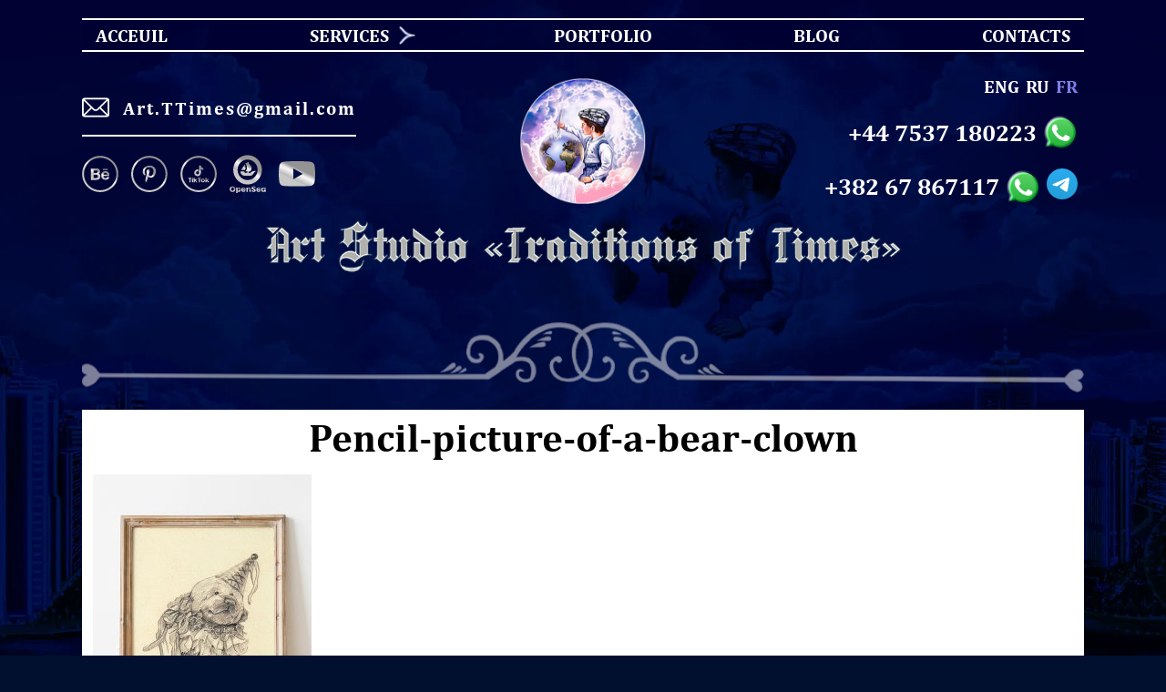

--- FILE ---
content_type: text/html; charset=UTF-8
request_url: https://art-studiott.com/fr/pencil-picture-of-a-bear-clown-2-2/
body_size: 26176
content:
<!DOCTYPE html>
<html lang="fr_FR">

<head>
	<meta charset="UTF-8">
	<meta name="viewport" content="width=device-width, initial-scale=1.0">
	
	<link rel="shortcut icon" href="/favicon.png?1" type="image/png">
	<meta property="og:image" content="">
	
		<!-- All in One SEO 4.2.0 -->
		<title>Pencil-picture-of-a-bear-clown - Art studio &quot;Traditions of Times&quot;</title>
		<meta name="robots" content="max-image-preview:large" />
		<link rel="canonical" href="https://art-studiott.com/fr/pencil-picture-of-a-bear-clown-2-2/" />
		<meta property="og:locale" content="fr_FR" />
		<meta property="og:site_name" content="Art studio &quot;Traditions of Times&quot; -" />
		<meta property="og:type" content="article" />
		<meta property="og:title" content="Pencil-picture-of-a-bear-clown - Art studio &quot;Traditions of Times&quot;" />
		<meta property="og:url" content="https://art-studiott.com/fr/pencil-picture-of-a-bear-clown-2-2/" />
		<meta property="article:published_time" content="2022-12-29T18:01:07+00:00" />
		<meta property="article:modified_time" content="2022-12-29T18:22:24+00:00" />
		<meta property="article:publisher" content="https://facebook.com/traditions.of.times/" />
		<meta name="twitter:card" content="summary" />
		<meta name="twitter:title" content="Pencil-picture-of-a-bear-clown - Art studio &quot;Traditions of Times&quot;" />
		<script type="application/ld+json" class="aioseo-schema">
			{"@context":"https:\/\/schema.org","@graph":[{"@type":"WebSite","@id":"https:\/\/art-studiott.com\/#website","url":"https:\/\/art-studiott.com\/","name":"Art studio \"Traditions of Times\"","inLanguage":"fr-FR","publisher":{"@id":"https:\/\/art-studiott.com\/#organization"}},{"@type":"Organization","@id":"https:\/\/art-studiott.com\/#organization","name":"Art studio \"Traditions of Times\"","url":"https:\/\/art-studiott.com\/","logo":{"@type":"ImageObject","@id":"https:\/\/art-studiott.com\/#organizationLogo","url":"https:\/\/art-studiott.com\/wp-content\/uploads\/2022\/05\/favicon-1.png","width":72,"height":72},"image":{"@id":"https:\/\/art-studiott.com\/#organizationLogo"},"sameAs":["https:\/\/facebook.com\/traditions.of.times\/","https:\/\/www.instagram.com\/traditions_of_times\/","https:\/\/www.pinterest.ru\/Art_studioTT\/"]},{"@type":"BreadcrumbList","@id":"https:\/\/art-studiott.com\/fr\/pencil-picture-of-a-bear-clown-2-2\/#breadcrumblist","itemListElement":[{"@type":"ListItem","@id":"https:\/\/art-studiott.com\/#listItem","position":1,"item":{"@type":"WebPage","@id":"https:\/\/art-studiott.com\/","name":"Home","description":"NOUS CONCEVONS SUR COMMANDE: \u2013 LES ARMOIRIES FAMILIALES \u2013 LES ARMOIRIES D'ENTREPRISE \u2013 MONOGRAMMES \u2013 LOGOS D'ENTREPRISE \u2013 BRANDING ET REBRANDING \u2013 LES ILLUSTRATIONS D'AUTEUR \u2013 CONCEPTION ET MISE EN PAGEDE SITES WEB PRESTATIONS DE SERVICE D\u00e9veloppement d'armoiries : Famille, personnel, entreprise. Les armoiries sont un embl\u00e8me unique, cr\u00e9\u00e9 selon les r\u00e8gles de l'h\u00e9raldique, et","url":"https:\/\/art-studiott.com\/"},"nextItem":"https:\/\/art-studiott.com\/fr\/pencil-picture-of-a-bear-clown-2-2\/#listItem"},{"@type":"ListItem","@id":"https:\/\/art-studiott.com\/fr\/pencil-picture-of-a-bear-clown-2-2\/#listItem","position":2,"item":{"@type":"WebPage","@id":"https:\/\/art-studiott.com\/fr\/pencil-picture-of-a-bear-clown-2-2\/","name":"Pencil-picture-of-a-bear-clown","url":"https:\/\/art-studiott.com\/fr\/pencil-picture-of-a-bear-clown-2-2\/"},"previousItem":"https:\/\/art-studiott.com\/#listItem"}]},{"@type":"Person","@id":"https:\/\/art-studiott.com\/fr\/author\/times_root\/#author","url":"https:\/\/art-studiott.com\/fr\/author\/times_root\/","name":"times_root","image":{"@type":"ImageObject","@id":"https:\/\/art-studiott.com\/fr\/pencil-picture-of-a-bear-clown-2-2\/#authorImage","url":"https:\/\/secure.gravatar.com\/avatar\/b024400ba70d207a7eb5c65ef0312f74?s=96&d=mm&r=g","width":96,"height":96,"caption":"times_root"},"sameAs":["https:\/\/facebook.com\/traditions.of.times\/","https:\/\/www.instagram.com\/traditions_of_times\/","https:\/\/www.pinterest.ru\/Art_studioTT\/"]},{"@type":"ItemPage","@id":"https:\/\/art-studiott.com\/fr\/pencil-picture-of-a-bear-clown-2-2\/#itempage","url":"https:\/\/art-studiott.com\/fr\/pencil-picture-of-a-bear-clown-2-2\/","name":"Pencil-picture-of-a-bear-clown - Art studio \"Traditions of Times\"","inLanguage":"fr-FR","isPartOf":{"@id":"https:\/\/art-studiott.com\/#website"},"breadcrumb":{"@id":"https:\/\/art-studiott.com\/fr\/pencil-picture-of-a-bear-clown-2-2\/#breadcrumblist"},"author":"https:\/\/art-studiott.com\/fr\/author\/times_root\/#author","creator":"https:\/\/art-studiott.com\/fr\/author\/times_root\/#author","datePublished":"2022-12-29T18:01:07+03:00","dateModified":"2022-12-29T18:22:24+03:00"}]}
		</script>
		<!-- All in One SEO -->

<link rel="alternate" href="https://art-studiott.com/eng/pencil-picture-of-a-bear-clown-2/" hreflang="en" />
<link rel="alternate" href="https://art-studiott.com/pencil-picture-of-a-bear-clown/" hreflang="ru" />
<link rel="alternate" href="https://art-studiott.com/fr/pencil-picture-of-a-bear-clown-2-2/" hreflang="fr" />
<link rel="alternate" href="https://art-studiott.com/ukr/pencil-picture-of-a-bear-clown-2-2-2/" hreflang="uk" />
<link rel='dns-prefetch' href='//www.google-analytics.com' />
<link rel="alternate" type="application/rss+xml" title="Art studio &quot;Traditions of Times&quot; &raquo; Pencil-picture-of-a-bear-clown Comments Feed" href="https://art-studiott.com/feed/?attachment_id=3595" />
		<!-- This site uses the Google Analytics by MonsterInsights plugin v8.11.0 - Using Analytics tracking - https://www.monsterinsights.com/ -->
		<!-- Note: MonsterInsights is not currently configured on this site. The site owner needs to authenticate with Google Analytics in the MonsterInsights settings panel. -->
					<!-- No UA code set -->
				<!-- / Google Analytics by MonsterInsights -->
		<script type="text/javascript">
/* <![CDATA[ */
window._wpemojiSettings = {"baseUrl":"https:\/\/s.w.org\/images\/core\/emoji\/15.0.3\/72x72\/","ext":".png","svgUrl":"https:\/\/s.w.org\/images\/core\/emoji\/15.0.3\/svg\/","svgExt":".svg","source":{"concatemoji":"https:\/\/art-studiott.com\/wp-includes\/js\/wp-emoji-release.min.js?ver=6.6.1"}};
/*! This file is auto-generated */
!function(i,n){var o,s,e;function c(e){try{var t={supportTests:e,timestamp:(new Date).valueOf()};sessionStorage.setItem(o,JSON.stringify(t))}catch(e){}}function p(e,t,n){e.clearRect(0,0,e.canvas.width,e.canvas.height),e.fillText(t,0,0);var t=new Uint32Array(e.getImageData(0,0,e.canvas.width,e.canvas.height).data),r=(e.clearRect(0,0,e.canvas.width,e.canvas.height),e.fillText(n,0,0),new Uint32Array(e.getImageData(0,0,e.canvas.width,e.canvas.height).data));return t.every(function(e,t){return e===r[t]})}function u(e,t,n){switch(t){case"flag":return n(e,"\ud83c\udff3\ufe0f\u200d\u26a7\ufe0f","\ud83c\udff3\ufe0f\u200b\u26a7\ufe0f")?!1:!n(e,"\ud83c\uddfa\ud83c\uddf3","\ud83c\uddfa\u200b\ud83c\uddf3")&&!n(e,"\ud83c\udff4\udb40\udc67\udb40\udc62\udb40\udc65\udb40\udc6e\udb40\udc67\udb40\udc7f","\ud83c\udff4\u200b\udb40\udc67\u200b\udb40\udc62\u200b\udb40\udc65\u200b\udb40\udc6e\u200b\udb40\udc67\u200b\udb40\udc7f");case"emoji":return!n(e,"\ud83d\udc26\u200d\u2b1b","\ud83d\udc26\u200b\u2b1b")}return!1}function f(e,t,n){var r="undefined"!=typeof WorkerGlobalScope&&self instanceof WorkerGlobalScope?new OffscreenCanvas(300,150):i.createElement("canvas"),a=r.getContext("2d",{willReadFrequently:!0}),o=(a.textBaseline="top",a.font="600 32px Arial",{});return e.forEach(function(e){o[e]=t(a,e,n)}),o}function t(e){var t=i.createElement("script");t.src=e,t.defer=!0,i.head.appendChild(t)}"undefined"!=typeof Promise&&(o="wpEmojiSettingsSupports",s=["flag","emoji"],n.supports={everything:!0,everythingExceptFlag:!0},e=new Promise(function(e){i.addEventListener("DOMContentLoaded",e,{once:!0})}),new Promise(function(t){var n=function(){try{var e=JSON.parse(sessionStorage.getItem(o));if("object"==typeof e&&"number"==typeof e.timestamp&&(new Date).valueOf()<e.timestamp+604800&&"object"==typeof e.supportTests)return e.supportTests}catch(e){}return null}();if(!n){if("undefined"!=typeof Worker&&"undefined"!=typeof OffscreenCanvas&&"undefined"!=typeof URL&&URL.createObjectURL&&"undefined"!=typeof Blob)try{var e="postMessage("+f.toString()+"("+[JSON.stringify(s),u.toString(),p.toString()].join(",")+"));",r=new Blob([e],{type:"text/javascript"}),a=new Worker(URL.createObjectURL(r),{name:"wpTestEmojiSupports"});return void(a.onmessage=function(e){c(n=e.data),a.terminate(),t(n)})}catch(e){}c(n=f(s,u,p))}t(n)}).then(function(e){for(var t in e)n.supports[t]=e[t],n.supports.everything=n.supports.everything&&n.supports[t],"flag"!==t&&(n.supports.everythingExceptFlag=n.supports.everythingExceptFlag&&n.supports[t]);n.supports.everythingExceptFlag=n.supports.everythingExceptFlag&&!n.supports.flag,n.DOMReady=!1,n.readyCallback=function(){n.DOMReady=!0}}).then(function(){return e}).then(function(){var e;n.supports.everything||(n.readyCallback(),(e=n.source||{}).concatemoji?t(e.concatemoji):e.wpemoji&&e.twemoji&&(t(e.twemoji),t(e.wpemoji)))}))}((window,document),window._wpemojiSettings);
/* ]]> */
</script>
<style id='wp-emoji-styles-inline-css' type='text/css'>

	img.wp-smiley, img.emoji {
		display: inline !important;
		border: none !important;
		box-shadow: none !important;
		height: 1em !important;
		width: 1em !important;
		margin: 0 0.07em !important;
		vertical-align: -0.1em !important;
		background: none !important;
		padding: 0 !important;
	}
</style>
<link rel='stylesheet' id='wp-block-library-css' href='https://art-studiott.com/wp-includes/css/dist/block-library/style.min.css?ver=6.6.1' type='text/css' media='all' />
<style id='classic-theme-styles-inline-css' type='text/css'>
/*! This file is auto-generated */
.wp-block-button__link{color:#fff;background-color:#32373c;border-radius:9999px;box-shadow:none;text-decoration:none;padding:calc(.667em + 2px) calc(1.333em + 2px);font-size:1.125em}.wp-block-file__button{background:#32373c;color:#fff;text-decoration:none}
</style>
<style id='global-styles-inline-css' type='text/css'>
:root{--wp--preset--aspect-ratio--square: 1;--wp--preset--aspect-ratio--4-3: 4/3;--wp--preset--aspect-ratio--3-4: 3/4;--wp--preset--aspect-ratio--3-2: 3/2;--wp--preset--aspect-ratio--2-3: 2/3;--wp--preset--aspect-ratio--16-9: 16/9;--wp--preset--aspect-ratio--9-16: 9/16;--wp--preset--color--black: #000000;--wp--preset--color--cyan-bluish-gray: #abb8c3;--wp--preset--color--white: #ffffff;--wp--preset--color--pale-pink: #f78da7;--wp--preset--color--vivid-red: #cf2e2e;--wp--preset--color--luminous-vivid-orange: #ff6900;--wp--preset--color--luminous-vivid-amber: #fcb900;--wp--preset--color--light-green-cyan: #7bdcb5;--wp--preset--color--vivid-green-cyan: #00d084;--wp--preset--color--pale-cyan-blue: #8ed1fc;--wp--preset--color--vivid-cyan-blue: #0693e3;--wp--preset--color--vivid-purple: #9b51e0;--wp--preset--gradient--vivid-cyan-blue-to-vivid-purple: linear-gradient(135deg,rgba(6,147,227,1) 0%,rgb(155,81,224) 100%);--wp--preset--gradient--light-green-cyan-to-vivid-green-cyan: linear-gradient(135deg,rgb(122,220,180) 0%,rgb(0,208,130) 100%);--wp--preset--gradient--luminous-vivid-amber-to-luminous-vivid-orange: linear-gradient(135deg,rgba(252,185,0,1) 0%,rgba(255,105,0,1) 100%);--wp--preset--gradient--luminous-vivid-orange-to-vivid-red: linear-gradient(135deg,rgba(255,105,0,1) 0%,rgb(207,46,46) 100%);--wp--preset--gradient--very-light-gray-to-cyan-bluish-gray: linear-gradient(135deg,rgb(238,238,238) 0%,rgb(169,184,195) 100%);--wp--preset--gradient--cool-to-warm-spectrum: linear-gradient(135deg,rgb(74,234,220) 0%,rgb(151,120,209) 20%,rgb(207,42,186) 40%,rgb(238,44,130) 60%,rgb(251,105,98) 80%,rgb(254,248,76) 100%);--wp--preset--gradient--blush-light-purple: linear-gradient(135deg,rgb(255,206,236) 0%,rgb(152,150,240) 100%);--wp--preset--gradient--blush-bordeaux: linear-gradient(135deg,rgb(254,205,165) 0%,rgb(254,45,45) 50%,rgb(107,0,62) 100%);--wp--preset--gradient--luminous-dusk: linear-gradient(135deg,rgb(255,203,112) 0%,rgb(199,81,192) 50%,rgb(65,88,208) 100%);--wp--preset--gradient--pale-ocean: linear-gradient(135deg,rgb(255,245,203) 0%,rgb(182,227,212) 50%,rgb(51,167,181) 100%);--wp--preset--gradient--electric-grass: linear-gradient(135deg,rgb(202,248,128) 0%,rgb(113,206,126) 100%);--wp--preset--gradient--midnight: linear-gradient(135deg,rgb(2,3,129) 0%,rgb(40,116,252) 100%);--wp--preset--font-size--small: 13px;--wp--preset--font-size--medium: 20px;--wp--preset--font-size--large: 36px;--wp--preset--font-size--x-large: 42px;--wp--preset--spacing--20: 0.44rem;--wp--preset--spacing--30: 0.67rem;--wp--preset--spacing--40: 1rem;--wp--preset--spacing--50: 1.5rem;--wp--preset--spacing--60: 2.25rem;--wp--preset--spacing--70: 3.38rem;--wp--preset--spacing--80: 5.06rem;--wp--preset--shadow--natural: 6px 6px 9px rgba(0, 0, 0, 0.2);--wp--preset--shadow--deep: 12px 12px 50px rgba(0, 0, 0, 0.4);--wp--preset--shadow--sharp: 6px 6px 0px rgba(0, 0, 0, 0.2);--wp--preset--shadow--outlined: 6px 6px 0px -3px rgba(255, 255, 255, 1), 6px 6px rgba(0, 0, 0, 1);--wp--preset--shadow--crisp: 6px 6px 0px rgba(0, 0, 0, 1);}:where(.is-layout-flex){gap: 0.5em;}:where(.is-layout-grid){gap: 0.5em;}body .is-layout-flex{display: flex;}.is-layout-flex{flex-wrap: wrap;align-items: center;}.is-layout-flex > :is(*, div){margin: 0;}body .is-layout-grid{display: grid;}.is-layout-grid > :is(*, div){margin: 0;}:where(.wp-block-columns.is-layout-flex){gap: 2em;}:where(.wp-block-columns.is-layout-grid){gap: 2em;}:where(.wp-block-post-template.is-layout-flex){gap: 1.25em;}:where(.wp-block-post-template.is-layout-grid){gap: 1.25em;}.has-black-color{color: var(--wp--preset--color--black) !important;}.has-cyan-bluish-gray-color{color: var(--wp--preset--color--cyan-bluish-gray) !important;}.has-white-color{color: var(--wp--preset--color--white) !important;}.has-pale-pink-color{color: var(--wp--preset--color--pale-pink) !important;}.has-vivid-red-color{color: var(--wp--preset--color--vivid-red) !important;}.has-luminous-vivid-orange-color{color: var(--wp--preset--color--luminous-vivid-orange) !important;}.has-luminous-vivid-amber-color{color: var(--wp--preset--color--luminous-vivid-amber) !important;}.has-light-green-cyan-color{color: var(--wp--preset--color--light-green-cyan) !important;}.has-vivid-green-cyan-color{color: var(--wp--preset--color--vivid-green-cyan) !important;}.has-pale-cyan-blue-color{color: var(--wp--preset--color--pale-cyan-blue) !important;}.has-vivid-cyan-blue-color{color: var(--wp--preset--color--vivid-cyan-blue) !important;}.has-vivid-purple-color{color: var(--wp--preset--color--vivid-purple) !important;}.has-black-background-color{background-color: var(--wp--preset--color--black) !important;}.has-cyan-bluish-gray-background-color{background-color: var(--wp--preset--color--cyan-bluish-gray) !important;}.has-white-background-color{background-color: var(--wp--preset--color--white) !important;}.has-pale-pink-background-color{background-color: var(--wp--preset--color--pale-pink) !important;}.has-vivid-red-background-color{background-color: var(--wp--preset--color--vivid-red) !important;}.has-luminous-vivid-orange-background-color{background-color: var(--wp--preset--color--luminous-vivid-orange) !important;}.has-luminous-vivid-amber-background-color{background-color: var(--wp--preset--color--luminous-vivid-amber) !important;}.has-light-green-cyan-background-color{background-color: var(--wp--preset--color--light-green-cyan) !important;}.has-vivid-green-cyan-background-color{background-color: var(--wp--preset--color--vivid-green-cyan) !important;}.has-pale-cyan-blue-background-color{background-color: var(--wp--preset--color--pale-cyan-blue) !important;}.has-vivid-cyan-blue-background-color{background-color: var(--wp--preset--color--vivid-cyan-blue) !important;}.has-vivid-purple-background-color{background-color: var(--wp--preset--color--vivid-purple) !important;}.has-black-border-color{border-color: var(--wp--preset--color--black) !important;}.has-cyan-bluish-gray-border-color{border-color: var(--wp--preset--color--cyan-bluish-gray) !important;}.has-white-border-color{border-color: var(--wp--preset--color--white) !important;}.has-pale-pink-border-color{border-color: var(--wp--preset--color--pale-pink) !important;}.has-vivid-red-border-color{border-color: var(--wp--preset--color--vivid-red) !important;}.has-luminous-vivid-orange-border-color{border-color: var(--wp--preset--color--luminous-vivid-orange) !important;}.has-luminous-vivid-amber-border-color{border-color: var(--wp--preset--color--luminous-vivid-amber) !important;}.has-light-green-cyan-border-color{border-color: var(--wp--preset--color--light-green-cyan) !important;}.has-vivid-green-cyan-border-color{border-color: var(--wp--preset--color--vivid-green-cyan) !important;}.has-pale-cyan-blue-border-color{border-color: var(--wp--preset--color--pale-cyan-blue) !important;}.has-vivid-cyan-blue-border-color{border-color: var(--wp--preset--color--vivid-cyan-blue) !important;}.has-vivid-purple-border-color{border-color: var(--wp--preset--color--vivid-purple) !important;}.has-vivid-cyan-blue-to-vivid-purple-gradient-background{background: var(--wp--preset--gradient--vivid-cyan-blue-to-vivid-purple) !important;}.has-light-green-cyan-to-vivid-green-cyan-gradient-background{background: var(--wp--preset--gradient--light-green-cyan-to-vivid-green-cyan) !important;}.has-luminous-vivid-amber-to-luminous-vivid-orange-gradient-background{background: var(--wp--preset--gradient--luminous-vivid-amber-to-luminous-vivid-orange) !important;}.has-luminous-vivid-orange-to-vivid-red-gradient-background{background: var(--wp--preset--gradient--luminous-vivid-orange-to-vivid-red) !important;}.has-very-light-gray-to-cyan-bluish-gray-gradient-background{background: var(--wp--preset--gradient--very-light-gray-to-cyan-bluish-gray) !important;}.has-cool-to-warm-spectrum-gradient-background{background: var(--wp--preset--gradient--cool-to-warm-spectrum) !important;}.has-blush-light-purple-gradient-background{background: var(--wp--preset--gradient--blush-light-purple) !important;}.has-blush-bordeaux-gradient-background{background: var(--wp--preset--gradient--blush-bordeaux) !important;}.has-luminous-dusk-gradient-background{background: var(--wp--preset--gradient--luminous-dusk) !important;}.has-pale-ocean-gradient-background{background: var(--wp--preset--gradient--pale-ocean) !important;}.has-electric-grass-gradient-background{background: var(--wp--preset--gradient--electric-grass) !important;}.has-midnight-gradient-background{background: var(--wp--preset--gradient--midnight) !important;}.has-small-font-size{font-size: var(--wp--preset--font-size--small) !important;}.has-medium-font-size{font-size: var(--wp--preset--font-size--medium) !important;}.has-large-font-size{font-size: var(--wp--preset--font-size--large) !important;}.has-x-large-font-size{font-size: var(--wp--preset--font-size--x-large) !important;}
:where(.wp-block-post-template.is-layout-flex){gap: 1.25em;}:where(.wp-block-post-template.is-layout-grid){gap: 1.25em;}
:where(.wp-block-columns.is-layout-flex){gap: 2em;}:where(.wp-block-columns.is-layout-grid){gap: 2em;}
:root :where(.wp-block-pullquote){font-size: 1.5em;line-height: 1.6;}
</style>
<link rel='stylesheet' id='style_theme-css' href='https://art-studiott.com/wp-content/themes/tradition/style.css?ver=6.6.1' type='text/css' media='all' />
<link rel='stylesheet' id='style_new-css' href='https://art-studiott.com/wp-content/themes/tradition/css/style.css?7122025004703&#038;ver=6.6.1' type='text/css' media='all' />
<link rel='stylesheet' id='owl_theme-css' href='https://art-studiott.com/wp-content/themes/tradition/css/owl.carousel.min.css?ver=6.6.1' type='text/css' media='all' />
<link rel='stylesheet' id='owl-css' href='https://art-studiott.com/wp-content/themes/tradition/css/owl.theme.default.min.css?ver=6.6.1' type='text/css' media='all' />
<link rel='stylesheet' id='input_css-css' href='https://art-studiott.com/wp-content/themes/tradition/css/intlTelInput.css?1&#038;ver=6.6.1' type='text/css' media='all' />
<link rel='stylesheet' id='jquery_ui_css-css' href='https://art-studiott.com/wp-content/themes/tradition/css/jquery-ui.css?7122025004703&#038;ver=6.6.1' type='text/css' media='all' />
<link rel="https://api.w.org/" href="https://art-studiott.com/wp-json/" /><link rel="alternate" title="JSON" type="application/json" href="https://art-studiott.com/wp-json/wp/v2/media/3595" /><link rel="EditURI" type="application/rsd+xml" title="RSD" href="https://art-studiott.com/xmlrpc.php?rsd" />
<meta name="generator" content="WordPress 6.6.1" />
<link rel='shortlink' href='https://art-studiott.com/?p=3595' />
<link rel="alternate" title="oEmbed (JSON)" type="application/json+oembed" href="https://art-studiott.com/wp-json/oembed/1.0/embed?url=https%3A%2F%2Fart-studiott.com%2Ffr%2Fpencil-picture-of-a-bear-clown-2-2%2F" />
<link rel="alternate" title="oEmbed (XML)" type="text/xml+oembed" href="https://art-studiott.com/wp-json/oembed/1.0/embed?url=https%3A%2F%2Fart-studiott.com%2Ffr%2Fpencil-picture-of-a-bear-clown-2-2%2F&#038;format=xml" />
<link rel="icon" href="https://art-studiott.com/wp-content/uploads/2022/05/cropped-favicon-32x32.png" sizes="32x32" />
<link rel="icon" href="https://art-studiott.com/wp-content/uploads/2022/05/cropped-favicon-192x192.png" sizes="192x192" />
<link rel="apple-touch-icon" href="https://art-studiott.com/wp-content/uploads/2022/05/cropped-favicon-180x180.png" />
<meta name="msapplication-TileImage" content="https://art-studiott.com/wp-content/uploads/2022/05/cropped-favicon-270x270.png" />
	<!-- Google Tag Manager -->
	<script>
		(function(w, d, s, l, i) {
			w[l] = w[l] || [];
			w[l].push({
				'gtm.start': new Date().getTime(),
				event: 'gtm.js'
			});
			var f = d.getElementsByTagName(s)[0],
				j = d.createElement(s),
				dl = l != 'dataLayer' ? '&l=' + l : '';
			j.async = true;
			j.src =
				'https://www.googletagmanager.com/gtm.js?id=' + i + dl;
			f.parentNode.insertBefore(j, f);
		})(window, document, 'script', 'dataLayer', 'GTM-TTPH2BGR');
	</script>
	<!-- End Google Tag Manager -->
	<!-- Google Tag Manager (noscript) -->
	<noscript><iframe src="https://www.googletagmanager.com/ns.html?id=GTM-TTPH2BGR" height="0" width="0"
			style="display:none;visibility:hidden"></iframe></noscript>
	<!-- End Google Tag Manager (noscript) -->
</head>

<body class="body-main">

		<!-- <div id="spinner"><div class="icon"></div></div> -->
	<!-- <div class="height-admin"></div> -->
		<header>
		<div class="container">
			<nav class="menu-head">
				<div class="menu-head-btn">Menu</div>
				<ul id="menu-menu-main-fr" class="menu"><li id="menu-item-2714" class="menu-item menu-item-type-post_type menu-item-object-page menu-item-home menu-item-2714"><a href="https://art-studiott.com/fr/">ACCEUIL</a></li>
<li id="menu-item-2717" class="menu-item menu-item-type-custom menu-item-object-custom menu-item-has-children menu-item-2717"><a href="/">Services</a>
<ul class="sub-menu">
	<li id="menu-item-2718" class="menu-item menu-item-type-post_type menu-item-object-page menu-item-has-children menu-item-2718"><a href="https://art-studiott.com/fr/embleme/">Emblème</a>
	<ul class="sub-menu">
		<li id="menu-item-6221" class="menu-item menu-item-type-post_type menu-item-object-cats menu-item-6221"><a href="https://art-studiott.com/fr/ctg/categorie-standard/">Catégorie Standard</a></li>
		<li id="menu-item-6220" class="menu-item menu-item-type-post_type menu-item-object-cats menu-item-6220"><a href="https://art-studiott.com/fr/ctg/categorie-premium/">Catégorie Premium</a></li>
		<li id="menu-item-6219" class="menu-item menu-item-type-post_type menu-item-object-cats menu-item-6219"><a href="https://art-studiott.com/fr/ctg/categorie-elite/">Catégorie Elite</a></li>
	</ul>
</li>
	<li id="menu-item-6294" class="menu-item menu-item-type-post_type menu-item-object-page menu-item-6294"><a href="https://art-studiott.com/fr/creez-un-blason-en-guise-de-cadeau/">Créez un blason en guise de cadeau</a></li>
	<li id="menu-item-2721" class="menu-item menu-item-type-post_type menu-item-object-page menu-item-has-children menu-item-2721"><a href="https://art-studiott.com/fr/monogrammes/">Monogrammes</a>
	<ul class="sub-menu">
		<li id="menu-item-6218" class="menu-item menu-item-type-post_type menu-item-object-cats menu-item-6218"><a href="https://art-studiott.com/fr/ctg/categorie-standard-2/">Catégorie Standard</a></li>
		<li id="menu-item-6217" class="menu-item menu-item-type-post_type menu-item-object-cats menu-item-6217"><a href="https://art-studiott.com/fr/ctg/categorie-premium-2/">Catégorie Premium</a></li>
		<li id="menu-item-6216" class="menu-item menu-item-type-post_type menu-item-object-cats menu-item-6216"><a href="https://art-studiott.com/fr/ctg/categorie-elite-2/">Catégorie Élite</a></li>
	</ul>
</li>
	<li id="menu-item-6291" class="menu-item menu-item-type-post_type menu-item-object-page menu-item-6291"><a href="https://art-studiott.com/fr/creer-un-monogramme-en-guise-de-cadeau/">Créer un monogramme en guise de cadeau</a></li>
	<li id="menu-item-2719" class="menu-item menu-item-type-post_type menu-item-object-page menu-item-has-children menu-item-2719"><a href="https://art-studiott.com/fr/illustrations-logos-concevoir/">Illustrations | Logos | Concevoir</a>
	<ul class="sub-menu">
		<li id="menu-item-2726" class="menu-item menu-item-type-custom menu-item-object-custom menu-item-2726"><a href="#">SERVICES POPULAIRES</a></li>
		<li id="menu-item-2738" class="menu-item menu-item-type-post_type menu-item-object-cats menu-item-2738"><a href="https://art-studiott.com/fr/ctg/portraits-dapres-photo/">Portraits d’après photo</a></li>
		<li id="menu-item-2734" class="menu-item menu-item-type-post_type menu-item-object-cats menu-item-2734"><a href="https://art-studiott.com/fr/ctg/illustration-de-logo/">Illustration de logo</a></li>
		<li id="menu-item-2736" class="menu-item menu-item-type-post_type menu-item-object-cats menu-item-2736"><a href="https://art-studiott.com/fr/ctg/mises-en-page-de-conception-impression-dentreprise/">Mises en page de conception, impression d’entreprise</a></li>
		<li id="menu-item-2732" class="menu-item menu-item-type-post_type menu-item-object-cats menu-item-2732"><a href="https://art-studiott.com/fr/ctg/autocollants-pour-messagers/">Autocollants pour messagers</a></li>
		<li id="menu-item-2733" class="menu-item menu-item-type-post_type menu-item-object-cats menu-item-2733"><a href="https://art-studiott.com/fr/ctg/decoration-de-chenils-et-de-chatteries/">Décoration de chenils et de chatteries</a></li>
		<li id="menu-item-2737" class="menu-item menu-item-type-post_type menu-item-object-cats menu-item-2737"><a href="https://art-studiott.com/fr/ctg/peintures-a-linterieur/">Peintures à l’intérieur</a></li>
		<li id="menu-item-2735" class="menu-item menu-item-type-post_type menu-item-object-cats menu-item-2735"><a href="https://art-studiott.com/fr/ctg/logo-pour-entreprise/">Logo pour entreprise</a></li>
		<li id="menu-item-2725" class="menu-item menu-item-type-custom menu-item-object-custom menu-item-2725"><a href="#">TECHNIQUES</a></li>
		<li id="menu-item-2729" class="menu-item menu-item-type-post_type menu-item-object-cats menu-item-2729"><a href="https://art-studiott.com/fr/ctg/graphique-avec-crayon-a-la-main/">Graphique avec crayon à la main</a></li>
		<li id="menu-item-2727" class="menu-item menu-item-type-post_type menu-item-object-cats menu-item-2727"><a href="https://art-studiott.com/fr/ctg/dessin-a-la-main-aquarelle/">Dessin à la main aquarelle</a></li>
		<li id="menu-item-2728" class="menu-item menu-item-type-post_type menu-item-object-cats menu-item-2728"><a href="https://art-studiott.com/fr/ctg/graphique-au-stylo-a-encre-a-la-main/">Graphique au stylo à encre à la main</a></li>
		<li id="menu-item-2730" class="menu-item menu-item-type-post_type menu-item-object-cats menu-item-2730"><a href="https://art-studiott.com/fr/ctg/graphiques-raster-numeriques/">Graphiques raster numériques</a></li>
		<li id="menu-item-2731" class="menu-item menu-item-type-post_type menu-item-object-cats menu-item-2731"><a href="https://art-studiott.com/fr/ctg/graphiques-vectoriels-numeriques/">Graphiques vectoriels numériques</a></li>
	</ul>
</li>
	<li id="menu-item-6301" class="menu-item menu-item-type-post_type menu-item-object-page menu-item-6301"><a href="https://art-studiott.com/fr/developpement-de-sites-web-cles-en-main/">Développement de sites web clés en main</a></li>
</ul>
</li>
<li id="menu-item-2716" class="menu-item menu-item-type-post_type menu-item-object-page menu-item-2716"><a href="https://art-studiott.com/fr/portfolio-fr/">Portfolio</a></li>
<li id="menu-item-2654" class="menu-item menu-item-type-post_type menu-item-object-page current_page_parent menu-item-2654"><a href="https://art-studiott.com/fr/blog-fr/">Blog</a></li>
<li id="menu-item-2715" class="menu-item menu-item-type-post_type menu-item-object-page menu-item-2715"><a href="https://art-studiott.com/fr/contacts-fr/">Contacts</a></li>
</ul>			</nav>
			<div class="header">
				<div class="contacts">
					<div class="mail"><a href="mailto:Art.TTimes@gmail.com" target="_blank"><img
								src="https://art-studiott.com/wp-content/themes/tradition/img/mail.png?1" alt="">Art.TTimes@gmail.com</a></div>
					<div class="social"><!-- <a href="https://www.instagram.com/art_illustration_heraldry/" aria-label="Instagram" target="_blank">
   <img src="/img/instagram.svg" alt="">
</a> -->

<!-- <a href="" aria-label="Facebook" target="_blank"> 
   <img src="/img/facebook.svg" alt="">
</a> -->

<a href="//www.behance.net/heraldiworkshop/" aria-label="Behance" target="_blank">
   <img src="https://art-studiott.com/wp-content/themes/tradition/img/behance.svg" alt="">
</a>

<a href="//pin.it/2eCEyJF" aria-label="Pinterest" target="_blank">
   <img src="https://art-studiott.com/wp-content/themes/tradition/img/pinterest.svg" alt="">
</a>

<a href="https://www.tiktok.com/@gerb_family" aria-label="TikTok" target="_blank">
   <img src="https://art-studiott.com/wp-content/themes/tradition/img/tiktok.svg" alt="">
</a>

<a href="//opensea.io/ArtStudio_Traditions_of_Times" aria-label="OpenSea" target="_blank">
   <img src="https://art-studiott.com/wp-content/themes/tradition/img/opensea.svg" alt="">
</a>

<a href="https://www.youtube.com/channel/UCxxRbkm84BSWrDcGfHWvFAQ?sub_confirmation=1" aria-label="Facebook" target="_blank">
   <img src="https://art-studiott.com/wp-content/themes/tradition/img/youtube.svg?1" alt="">
</a></div>
				</div>
				<div class="head-banner">
					<a href="https://art-studiott.com/fr/">
						<img src="https://art-studiott.com/wp-content/themes/tradition/img/logo.png" alt="logo">
						<img class="mobile-logo not-sr-only" src="https://art-studiott.com/wp-content/themes/tradition/img/name-logo.png?1" alt="">
					</a>
				</div>
				<div class="number">
					<div class="lang">	<li class="lang-item lang-item-15 lang-item-eng lang-item-first"><a  lang="en-GB" hreflang="en-GB" href="https://art-studiott.com/eng/pencil-picture-of-a-bear-clown-2/">eng</a></li>
	<li class="lang-item lang-item-8 lang-item-ru"><a  lang="ru-RU" hreflang="ru-RU" href="https://art-studiott.com/pencil-picture-of-a-bear-clown/">ru</a></li>
	<li class="lang-item lang-item-767 lang-item-fr current-lang"><a  lang="fr-FR" hreflang="fr-FR" href="https://art-studiott.com/fr/pencil-picture-of-a-bear-clown-2-2/">fr</a></li>
	<li class="lang-item lang-item-11 lang-item-ukr"><a  lang="uk-UA" hreflang="uk-UA" href="https://art-studiott.com/ukr/pencil-picture-of-a-bear-clown-2-2-2/">ukr</a></li>
</div>
					<div class="num">
						<a href="tel:+447537180223" target="_blank">
							+44 7537 180223
						</a>
						<div class="break"></div>
						<a href="https://wa.me/447537180223" aria-label="Whatsapp messanger" target="_blank">
							<img style="width: 38px; aspect-ratio: 1 / 1; height: auto; object-fit: cover;" src="https://art-studiott.com/wp-content/themes/tradition/img/whatsapp.png" alt="">
						</a>
					</div>
					<div class="num">
						<a href="tel:+38267867117" target="_blank">
							+382 67 867117
						</a>

						<div class="break"></div>

						<a href="https://wa.me/38267867117" aria-label="Whatsapp messanger" target="_blank">
							<img style="width: 38px; aspect-ratio: 1 / 1; height: auto; object-fit: cover;" src="https://art-studiott.com/wp-content/themes/tradition/img/whatsapp.png" alt="">
						</a>

						<a href="https://t.me/artstudio_tt" aria-label="Telegram messanger" target="_blank">
							<svg xmlns="http://www.w3.org/2000/svg" width="32" height="32" viewBox="0 0 256 256" style="width: 34px; aspect-ratio: 1 / 1; height: auto; object-fit: cover;">Add commentMore actions
								<defs>
									<linearGradient id="logosTelegram_header_1" x1="50%" x2="50%" y1="0%" y2="100%">
										<stop offset="0%" stop-color="#2AABEE" />
										<stop offset="100%" stop-color="#229ED9" />
									</linearGradient>
								</defs>
								<path style="visibility: visible !important; display: block !important;" fill="url(#logosTelegram_header_1)" d="M128 0C94.06 0 61.48 13.494 37.5 37.49A128.04 128.04 0 0 0 0 128c0 33.934 13.5 66.514 37.5 90.51C61.48 242.506 94.06 256 128 256s66.52-13.494 90.5-37.49c24-23.996 37.5-56.576 37.5-90.51s-13.5-66.514-37.5-90.51C194.52 13.494 161.94 0 128 0" />
								<path style="visibility: visible !important; display: block !important;" fill="#FFF" d="M57.94 126.648q55.98-24.384 74.64-32.152c35.56-14.786 42.94-17.354 47.76-17.441c1.06-.017 3.42.245 4.96 1.49c1.28 1.05 1.64 2.47 1.82 3.467c.16.996.38 3.266.2 5.038c-1.92 20.24-10.26 69.356-14.5 92.026c-1.78 9.592-5.32 12.808-8.74 13.122c-7.44.684-13.08-4.912-20.28-9.63c-11.26-7.386-17.62-11.982-28.56-19.188c-12.64-8.328-4.44-12.906 2.76-20.386c1.88-1.958 34.64-31.748 35.26-34.45c.08-.338.16-1.598-.6-2.262c-.74-.666-1.84-.438-2.64-.258c-1.14.256-19.12 12.152-54 35.686c-5.1 3.508-9.72 5.218-13.88 5.128c-4.56-.098-13.36-2.584-19.9-4.708c-8-2.606-14.38-3.984-13.82-8.41c.28-2.304 3.46-4.662 9.52-7.072" />
							</svg>
						</a>
					</div>
				</div>
			</div>
			<div class="name-logo">
				<a href="https://art-studiott.com/fr/" aria-label="Homepage"><img
						src="https://art-studiott.com/wp-content/themes/tradition/img/name-logo.png?1" alt=""></a>
			</div>
		</div>
	</header><content id="single">
	<div class="container separator"><img src="https://art-studiott.com/wp-content/themes/tradition/img/services/separator.png" alt=""></div>
	<div class="container content-single">
		<h2 align="center">Pencil-picture-of-a-bear-clown</h2>
		<p class="attachment"><a href='https://art-studiott.com/wp-content/uploads/2022/12/Pencil-picture-of-a-bear-clown.jpg'><img fetchpriority="high" decoding="async" width="240" height="300" src="https://art-studiott.com/wp-content/uploads/2022/12/Pencil-picture-of-a-bear-clown-240x300.jpg" class="attachment-medium size-medium" alt="dessin au crayon d&#039;un ours encadré" srcset="https://art-studiott.com/wp-content/uploads/2022/12/Pencil-picture-of-a-bear-clown-240x300.jpg 240w, https://art-studiott.com/wp-content/uploads/2022/12/Pencil-picture-of-a-bear-clown-819x1024.jpg 819w, https://art-studiott.com/wp-content/uploads/2022/12/Pencil-picture-of-a-bear-clown-768x960.jpg 768w, https://art-studiott.com/wp-content/uploads/2022/12/Pencil-picture-of-a-bear-clown.jpg 1200w" sizes="(max-width: 240px) 100vw, 240px" /></a></p>
	</div>
	<div class="container separator separator"><img src="https://art-studiott.com/wp-content/themes/tradition/img/services/separator.png" alt=""></div>
	<div class="container content-more">
		<h4 align="center">Lire aussi</h4>
		<div class="wrap-divs three">
				</div>
	</div>
	<div class="container separator separator-invert"><img src="https://art-studiott.com/wp-content/themes/tradition/img/services/separator.png" alt=""></div>
</content>
<footer>
	<div class="form">
		<div class="container">
			<div class="form-wrap">
				<form id="form_footer" action="#" method="post">
					<h5>Pour obtenir une consultation</h5>
					<div class="wrap-inputs">
						<input type="text" name="name" placeholder="Nom">
						<input type="email" name="email" placeholder="Email" required>
					</div>
					<input type="number" name="phone" placeholder="Téléphone" required minlength="8" id="phone">
					<select name="order">
						<option value="Фамильный Герб">Emblème de la famille</option>
						<option value="Личный Герб">Emblème personnel</option>
						<option value="Корпоративный Герб">Emblème d’entreprise</option>
						<option value="Семейная Монограмма">Monogramme de familial</option>
						<option value="Личная Монограмма">Monogramme personnel</option>
						<option value="Корпоративная Монограмма">Monogramme d’entreprise</option>
						<option value="Акварельная иллюстрация">Illustration aquarelle</option>
						<option value="Акварельный логотип">Logo aquarelle</option>
						<option value="Портреты по фото">Portraits d’après photo</option>
						<option value="Логотип">Logo</option>
						<option value="Растровая иллюстрация">Illustration raster</option>
						<option value="Картины на стену">Peintures au mur</option>
						<option value="Другое (укажите в поле ниже)">Autre (précisez dans le champ ci-dessous)</option>
					</select>
					<textarea name="msg" placeholder="Message" cols="30" rows="10"></textarea>
					<div class="policy-btn"><input type="checkbox" name="policy" required>
						<p>J'accepte les conditions<a href="https://art-studiott.com/fr/pencil-picture-of-a-bear-clown-2-2/">Politique de confidentialité</a></p>
					</div>
					<button class="btn btn-form" type="submit">Envoyer</button>
				</form>
			</div>
			<div class="footer-social">
				<div class="contacts">
					<div class="number">
						<div class="num">
							<a href="tel:+447537180223" target="_blank">
								+44 7537 180223
							</a>
							<div class="break"></div>
							<a href="https://wa.me/447537180223" aria-label="Whatsapp messanger" target="_blank">
								<img style="width: 38px; aspect-ratio: 1 / 1; height: auto; object-fit: cover;" src="https://art-studiott.com/wp-content/themes/tradition/img/whatsapp.png" alt="">
							</a>
						</div>
						<div class="num">
							<a href="tel:+38267867117" target="_blank">+382 67 867117</a>

							<div class="break"></div>

							<a href="https://wa.me/38267867117" aria-label="Whatsapp messanger" target="_blank">
								<img style="width: 38px; aspect-ratio: 1 / 1; height: auto; object-fit: cover;" src="https://art-studiott.com/wp-content/themes/tradition/img/whatsapp.png" alt="">
							</a>

							<a href="https://t.me/artstudio_tt" aria-label="Telegram messanger" target="_blank">
								<svg xmlns="http://www.w3.org/2000/svg" width="32" height="32" viewBox="0 0 256 256" style="width: 34px; aspect-ratio: 1 / 1; height: auto; object-fit: cover;">Add commentMore actions
									<defs>
										<linearGradient id="logosTelegram_header_1" x1="50%" x2="50%" y1="0%" y2="100%">
											<stop offset="0%" stop-color="#2AABEE" />
											<stop offset="100%" stop-color="#229ED9" />
										</linearGradient>
									</defs>
									<path style="visibility: visible !important; display: block !important;" fill="url(#logosTelegram_header_1)" d="M128 0C94.06 0 61.48 13.494 37.5 37.49A128.04 128.04 0 0 0 0 128c0 33.934 13.5 66.514 37.5 90.51C61.48 242.506 94.06 256 128 256s66.52-13.494 90.5-37.49c24-23.996 37.5-56.576 37.5-90.51s-13.5-66.514-37.5-90.51C194.52 13.494 161.94 0 128 0" />
									<path style="visibility: visible !important; display: block !important;" fill="#FFF" d="M57.94 126.648q55.98-24.384 74.64-32.152c35.56-14.786 42.94-17.354 47.76-17.441c1.06-.017 3.42.245 4.96 1.49c1.28 1.05 1.64 2.47 1.82 3.467c.16.996.38 3.266.2 5.038c-1.92 20.24-10.26 69.356-14.5 92.026c-1.78 9.592-5.32 12.808-8.74 13.122c-7.44.684-13.08-4.912-20.28-9.63c-11.26-7.386-17.62-11.982-28.56-19.188c-12.64-8.328-4.44-12.906 2.76-20.386c1.88-1.958 34.64-31.748 35.26-34.45c.08-.338.16-1.598-.6-2.262c-.74-.666-1.84-.438-2.64-.258c-1.14.256-19.12 12.152-54 35.686c-5.1 3.508-9.72 5.218-13.88 5.128c-4.56-.098-13.36-2.584-19.9-4.708c-8-2.606-14.38-3.984-13.82-8.41c.28-2.304 3.46-4.662 9.52-7.072" />
								</svg>
							</a>
						</div>
						<h4 class="office">Bureau principal:</h4>
						<p class="adress" style="display: flex; align-items: center; justify-content: center; flex-wrap: wrap; gap: 0.5rem;">
							<img class="flag" style="width: 2.5rem;height: auto;" src="https://art-studiott.com/wp-content/themes/tradition/img/flag-mne.svg" alt="">
							Porto Montenegro (MNE)						</p>
						<p class="other"><b>Représentations dans les pays:</b></p>
						<div class="list-countries">
							<p><img class="flag" src="https://art-studiott.com/wp-content/themes/tradition/img/flag-gb.svg" alt="">Londres (GBR)</p>
							<p><img class="flag" src="https://art-studiott.com/wp-content/themes/tradition/img/flag-mne.svg" alt="">Porto Montenegro (MNE)</p>
							<p><img class="flag" src="https://art-studiott.com/wp-content/themes/tradition/img/flag-monaco.svg" alt="">Monte-Carlo (MCO)</p>
														<p><img class="flag" src="https://art-studiott.com/wp-content/themes/tradition/img/flag-sw.svg" alt="">Lugano (CHE)</p>
							<p><img class="flag" src="https://art-studiott.com/wp-content/themes/tradition/img/flag-sp.svg" alt="">Marbella (ESP)</p>
						</div>
					</div>
									</div>
			</div>
		</div>
	</div>
	<div class="container">
		<h4 class="map-title" align="center">Nos projets à travers le monde depuis plus de 15 ans de travail</h4>
		<style type="text/css" id="gmpMapStyles_1_57982">
	#google_map_easy_1_57982 {
        width: 100%;
        height: 500px;
						    }
	#gmapControlsNum_1_57982 {
		width:100%	}
	.gmpMapDetailsContainer#gmpMapDetailsContainer_1_57982 {
		height:500px;
	}
	.gmp_MapPreview#google_map_easy_1_57982 {
		/*position:absolute;*/
		width: 100%;
	}
	#mapConElem_1_57982{
		width: 100%	}
    .gm-style .gm-style-iw-c{
        padding: 12px!important;
    }
	    </style>
 <div class="gmp_map_opts" id="mapConElem_1_57982" data-id="1" data-view-id="1_57982" > <div class="gmpMapDetailsContainer" id="gmpMapDetailsContainer_1_57982"> <i class="gmpKMLLayersPreloader fa fa-spinner fa-spin" aria-hidden="true" style="display: none;"></i> <div class="gmp_MapPreview " id="google_map_easy_1_57982"></div> </div> <div class="gmpMapMarkerFilters" id="gmpMapMarkerFilters_1_57982"> </div> <div class="gmpMapProControlsCon" id="gmpMapProControlsCon_1_57982"> <a title="WordPress Google Maps Plugin" style="display:none;" href="https://supsystic.com/plugins/google-maps-plugin/?utm_medium=love_link_hide" target="_blank">WordPress Google Maps Plugin</a><div style="clear: both;"></div> </div> <div class="gmpMapProDirectionsCon" id="gmpMapProDirectionsCon_1_57982" > </div> <div class="gmpMapProKmlFilterCon" id="gmpMapProKmlFilterCon_1_57982" > </div> <div class="gmpSocialSharingShell gmpSocialSharingShell_1_57982"> </div> <div style="clear: both;"></div> </div> 		<div class="footer">
			
			<div class="main-pages-footer footer-links">
				<div>
					<p><a href="https://art-studiott.com/fr/">ACCEUIL</a></p>
				</div>
				<div>
					<p><a href="https://art-studiott.com/fr/portfolio-fr/">Portfolio</a></p>
				</div>
				<div>
					<p><a href="https://art-studiott.com/fr/contacts-fr/">Contacts</a></p>
				</div>
				<div>
					<p><a href="https://art-studiott.com/fr/blog-fr/">Blog</a></p>
				</div>
							</div>
			<div class="services-footer footer-links">
				<p class="tilte-links">Nos services</p>
				<div class="wrap">
					<div class="first">
						<div class="has-children">
							<p><a href="https://art-studiott.com/fr/embleme/">Emblème</a></p>
							<ul>
								<li>
									<p><a href="https://art-studiott.com/fr/ctg/categorie-standard/">Norme des emblèmes</a></p>
								</li>
								<li>
									<p><a href="https://art-studiott.com/fr/ctg/categorie-premium/">Emblèmes premium</a></p>
								</li>
								<li>
									<p><a href="https://art-studiott.com/fr/ctg/categorie-elite/">Armoiries des élites</a></p>
								</li>
							</ul>
						</div>
						<div>
							<p><a href="https://art-studiott.com/fr/creez-un-blason-en-guise-de-cadeau/">Créez un blason en guise de cadeau</a></p>
						</div>
						<div class="has-children">
							<p><a href="https://art-studiott.com/fr/monogrammes/">Monogrammes</a></p>
							<ul>
								<li>
									<p><a href="https://art-studiott.com/fr/ctg/categorie-standard-2/">Monogrammes standards</a></p>
								</li>
								<li>
									<p><a href="https://art-studiott.com/fr/ctg/categorie-premium-2/">Monogrammes haut de gamme</a></p>
								</li>
								<li>
									<p><a href="https://art-studiott.com/fr/ctg/categorie-elite-2/">Monogrammes d'élite</a></p>
								</li>
							</ul>
						</div>
						<div>
							<p><a href="https://art-studiott.com/fr/creer-un-monogramme-en-guise-de-cadeau/">Créer un monogramme en guise de cadeau</a></p>
						</div>
						<!-- <div class="has-children">
							<p><a ></a></p>
							<ul>
								<li><p><a ></a></p></li>
								<li><p><a ></a></p></li>
								<li><p><a ></a></p></li>
							</ul>
						</div> -->
						<div>
							<p><a href="https://art-studiott.com/fr/developpement-de-sites-web-cles-en-main/">Développement de sites web clés en main</a></p>
						</div>
					</div>
					<div class="second">
						<div class="has-children">
							<p><a href="https://art-studiott.com/fr/illustrations-logos-concevoir/">Illustrations | Logos | Concevoir</a></p>
							<p class="tilte-links">Services populaires</p>
							<ul>
								<li>
									<p><a href="https://art-studiott.com/fr/ctg/logo-pour-entreprise/">Logo pour entreprise</a></p>
								</li>
								<li>
									<p><a href="https://art-studiott.com/fr/ctg/illustration-de-logo/">Illustration de logo</a></p>
								</li>
								<li>
									<p><a href="https://art-studiott.com/fr/ctg/mises-en-page-de-conception-impression-dentreprise/">Mises en page de conception, impression d’entreprise</a></p>
								</li>
								<li>
									<p><a href="https://art-studiott.com/fr/ctg/peintures-a-linterieur/">Peintures à l’intérieur</a></p>
								</li>
								<li>
									<p><a href="https://art-studiott.com/fr/ctg/portraits-dapres-photo/">Portraits d’après photo</a></p>
								</li>
								<li>
									<p><a href="https://art-studiott.com/fr/ctg/autocollants-pour-messagers/">Autocollants pour messagers</a></p>
								</li>
								<li>
									<p><a href="https://art-studiott.com/fr/ctg/decoration-de-chenils-et-de-chatteries/">Décoration de chenils et de chatteries</a></p>
								</li>
							</ul>
							<p class="tilte-links">Techniques</p>
							<ul>
								<li>
									<p><a href="https://art-studiott.com/fr/ctg/graphique-avec-crayon-a-la-main/">Graphique avec crayon à la main</a></p>
								</li>
								<li>
									<p><a href="https://art-studiott.com/fr/ctg/dessin-a-la-main-aquarelle/">Dessin à la main aquarelle</a></p>
								</li>
								<li>
									<p><a href="https://art-studiott.com/fr/ctg/graphique-au-stylo-a-encre-a-la-main/">Graphique au stylo à encre à la main</a></p>
								</li>
								<li>
									<p><a href="https://art-studiott.com/fr/ctg/graphiques-raster-numeriques/">Graphiques raster numériques</a></p>
								</li>
								<li>
									<p><a href="https://art-studiott.com/fr/ctg/graphiques-vectoriels-numeriques/">Graphiques vectoriels numériques</a></p>
								</li>
							</ul>
						</div>
					</div>
				</div>
			</div>
			<div class="logo-contacts">
				<div class="wrap">
					<div class="head-banner footer-banner logo"><a href="https://art-studiott.com/fr/"><img src="https://art-studiott.com/wp-content/themes/tradition/img/logo.png" alt="logo"></a></div>
					<div class="head-banner footer-banner">
						<a href="https://art-studiott.com/fr/"><img src="https://art-studiott.com/wp-content/themes/tradition/img/footer-banner.png?10" alt=""></a>
					</div>
				</div>
				<div class="wrap">
					<p>Nos contacts</p>
					<div class="social">
						<div class="number">
							<div class="num">
								<a href="tel:+447537180223" target="_blank">
									+44 7537 180223
								</a>
								<div class="break"></div>
								<a href="https://wa.me/447537180223" aria-label="Whatsapp messanger" target="_blank">
									<img style="width: 38px; aspect-ratio: 1 / 1; height: auto; object-fit: cover;" src="https://art-studiott.com/wp-content/themes/tradition/img/whatsapp.png" alt="">
								</a>
							</div>
							<div class="num">
								<a href="tel:+38267867117" target="_blank">+382 67 867117</a>

								<div class="break"></div>

								<a href="https://wa.me/38267867117" aria-label="Whatsapp messanger" target="_blank">
									<img style="width: 38px; aspect-ratio: 1 / 1; height: auto; object-fit: cover;" src="https://art-studiott.com/wp-content/themes/tradition/img/whatsapp.png" alt="">
								</a>

								<a href="https://t.me/artstudio_tt" aria-label="Telegram messanger" target="_blank">
									<svg xmlns="http://www.w3.org/2000/svg" width="32" height="32" viewBox="0 0 256 256" style="width: 34px; aspect-ratio: 1 / 1; height: auto; object-fit: cover;">Add commentMore actions
										<defs>
											<linearGradient id="logosTelegram_header_1" x1="50%" x2="50%" y1="0%" y2="100%">
												<stop offset="0%" stop-color="#2AABEE" />
												<stop offset="100%" stop-color="#229ED9" />
											</linearGradient>
										</defs>
										<path style="visibility: visible !important; display: block !important;" fill="url(#logosTelegram_header_1)" d="M128 0C94.06 0 61.48 13.494 37.5 37.49A128.04 128.04 0 0 0 0 128c0 33.934 13.5 66.514 37.5 90.51C61.48 242.506 94.06 256 128 256s66.52-13.494 90.5-37.49c24-23.996 37.5-56.576 37.5-90.51s-13.5-66.514-37.5-90.51C194.52 13.494 161.94 0 128 0" />
										<path style="visibility: visible !important; display: block !important;" fill="#FFF" d="M57.94 126.648q55.98-24.384 74.64-32.152c35.56-14.786 42.94-17.354 47.76-17.441c1.06-.017 3.42.245 4.96 1.49c1.28 1.05 1.64 2.47 1.82 3.467c.16.996.38 3.266.2 5.038c-1.92 20.24-10.26 69.356-14.5 92.026c-1.78 9.592-5.32 12.808-8.74 13.122c-7.44.684-13.08-4.912-20.28-9.63c-11.26-7.386-17.62-11.982-28.56-19.188c-12.64-8.328-4.44-12.906 2.76-20.386c1.88-1.958 34.64-31.748 35.26-34.45c.08-.338.16-1.598-.6-2.262c-.74-.666-1.84-.438-2.64-.258c-1.14.256-19.12 12.152-54 35.686c-5.1 3.508-9.72 5.218-13.88 5.128c-4.56-.098-13.36-2.584-19.9-4.708c-8-2.606-14.38-3.984-13.82-8.41c.28-2.304 3.46-4.662 9.52-7.072" />
									</svg>
								</a>
							</div>
						</div>
						<div class="mail"><a href="mailto:Art.TTimes@gmail.com" target="_blank"><img src="https://art-studiott.com/wp-content/themes/tradition/img/mail.png?1" alt="">Art.TTimes@gmail.com</a></div>
						<div class="social-wrap"><!-- <a href="https://www.instagram.com/art_illustration_heraldry/" aria-label="Instagram" target="_blank">
   <img src="/img/instagram.svg" alt="">
</a> -->

<!-- <a href="" aria-label="Facebook" target="_blank"> 
   <img src="/img/facebook.svg" alt="">
</a> -->

<a href="//www.behance.net/heraldiworkshop/" aria-label="Behance" target="_blank">
   <img src="https://art-studiott.com/wp-content/themes/tradition/img/behance.svg" alt="">
</a>

<a href="//pin.it/2eCEyJF" aria-label="Pinterest" target="_blank">
   <img src="https://art-studiott.com/wp-content/themes/tradition/img/pinterest.svg" alt="">
</a>

<a href="https://www.tiktok.com/@gerb_family" aria-label="TikTok" target="_blank">
   <img src="https://art-studiott.com/wp-content/themes/tradition/img/tiktok.svg" alt="">
</a>

<a href="//opensea.io/ArtStudio_Traditions_of_Times" aria-label="OpenSea" target="_blank">
   <img src="https://art-studiott.com/wp-content/themes/tradition/img/opensea.svg" alt="">
</a>

<a href="https://www.youtube.com/channel/UCxxRbkm84BSWrDcGfHWvFAQ?sub_confirmation=1" aria-label="Facebook" target="_blank">
   <img src="https://art-studiott.com/wp-content/themes/tradition/img/youtube.svg?1" alt="">
</a></div>
					</div>
					<a class="btn btn-main" href="#form_footer">Commander un appel</a>
				</div>
			</div>
		</div>
		<div class="copyright">
			<div class="copyright-title">
				<h4>Copyright 2023 Traditions of Times</h4>
									<h4><a href="https://art-studiott.com/fr/pencil-picture-of-a-bear-clown-2-2/">Politique de confidentialité</a></h4>
							</div>
			<p>Tous les éléments de ce site sont soumis au droit d'auteur, y compris la conception et la mise en page. Il est interdit de copier, distribuer (y compris en copiant vers d'autres sites et ressources sur Internet) ou toute autre utilisation d'informations et d'objets sans l'accord préalable du titulaire des droits d'auteur.</p>
			<a class="copyright-modal">© Lire tous les droits d'auteur</a>
		</div>
	</div>
</footer>

<div class="md-shadow"></div>
<div id="img-scale" class="md-modal-wrap">
	<div class="md-close"></div>
	<div class="md-modal">
		<button class="img-prev" onclick="near_portoflio(this);" role="presentation" alt="previous-image"></button>
		<img class="full-image" src="" alt="modal image">
		<button class="img-next" onclick="near_portoflio(this);" role="presentation" alt="next-image"></button>
		<div href="#" class="md-close"><img src="https://art-studiott.com/wp-content/themes/tradition/img/close.svg?1" alt=""></div>
			</div>
</div>
<div id="img-scale-cat" class="md-modal-wrap">
	<div class="md-close"></div>
	<div class="md-modal">
		<img class="full-image" src="" alt="modal image">
		<div href="#" class="md-close"><img src="https://art-studiott.com/wp-content/themes/tradition/img/close.svg?1" alt=""></div>
	</div>
</div>
<div id="response" class="md-modal-wrap">
	<div class="md-close"></div>
	<div class="md-modal">
		<div class="form-wrap modal-form">
			<div id="result_form"></div>
		</div>
		<div href="#" class="md-close"><img src="https://art-studiott.com/wp-content/themes/tradition/img/close.svg?1" alt=""></div>
	</div>
</div>
<div id="copyright" class="md-modal-wrap">
	<div class="md-close"></div>
	<div class="md-modal">
		<div class="text-copy-wrap">
			<div class="noselect">
				<p>Tous les éléments de ce site sont soumis au droit d'auteur, y compris la conception et la mise en page. Il est interdit de copier, distribuer (y compris en copiant vers d'autres sites et ressources sur Internet) ou toute autre utilisation d'informations et d'objets sans l'accord préalable du titulaire des droits d'auteur.</p>
				<p>Il est également interdit d'inclure le contenu des pages de ce site et d'autres objets situés sur le serveur art-studiott.com dans la structure d'autres sites (par exemple, par iframe ou en plaçant des liens directs vers des objets, y compris des photographies).</p>
				<p>Toute autre action, à la suite de laquelle les internautes pourraient avoir l'impression que les documents soumis ne sont pas liés au domaine art-studiott.com, est interdite.</p>
				<p>Vous pouvez placer un lien vers une page du site si le nom du lien correspond au nom de la page vers laquelle le lien doit mener (titre) - en bas de chaque page se trouvent les codes des liens.</p>
			</div>
		</div>
		<div href="#" class="md-close"><img src="https://art-studiott.com/wp-content/themes/tradition/img/close.svg?1" alt=""></div>
	</div>
</div>

<link rel='stylesheet' id='core.gmap-css' href='https://art-studiott.com/wp-content/plugins/google-maps-easy/modules/gmap/css/core.gmap.css?ver=1.11.10' type='text/css' media='all' />
<script type="text/javascript" src="https://art-studiott.com/wp-content/themes/tradition/js/jquery.js?ver=6.6.1" id="jquery_my-js"></script>
<script type="text/javascript" src="https://art-studiott.com/wp-content/themes/tradition/js/intlTelInput.js?6&amp;ver=6.6.1" id="input_js-js"></script>
<script type="text/javascript" src="https://art-studiott.com/wp-content/themes/tradition/js/owl.carousel.min.js?ver=6.6.1" id="owl_script-js"></script>
<script type="text/javascript" src="https://www.google-analytics.com/analytics.js?ver=6.6.1" id="analytics-js"></script>
<script type="text/javascript" src="https://art-studiott.com/wp-content/themes/tradition/js/jquery-ui.js?ver=6.6.1" id="jquery_ui-js"></script>
<script type="text/javascript" src="https://art-studiott.com/wp-content/themes/tradition/js/script.js?133&amp;ver=6.6.1" id="script_main-js"></script>
<script type="text/javascript" src="https://art-studiott.com/wp-includes/js/jquery/jquery.min.js?ver=3.7.1" id="jquery-core-js"></script>
<script type="text/javascript" src="https://art-studiott.com/wp-includes/js/jquery/jquery-migrate.min.js?ver=3.4.1" id="jquery-migrate-js"></script>
<script type="text/javascript" src="https://art-studiott.com/wp-content/plugins/google-maps-easy/js/common.js?ver=1.11.10" id="commonGmp-js"></script>
<script type="text/javascript" id="coreGmp-js-extra">
/* <![CDATA[ */
var GMP_DATA = {"siteUrl":"https:\/\/art-studiott.com\/","imgPath":"https:\/\/art-studiott.com\/wp-content\/plugins\/google-maps-easy\/img\/","cssPath":"https:\/\/art-studiott.com\/wp-content\/plugins\/google-maps-easy\/css\/","modPath":"https:\/\/art-studiott.com\/wp-content\/plugins\/google-maps-easy\/modules\/","loader":"https:\/\/art-studiott.com\/wp-content\/plugins\/google-maps-easy\/img\/loading.gif","close":"https:\/\/art-studiott.com\/wp-content\/plugins\/google-maps-easy\/img\/cross.gif","ajaxurl":"https:\/\/art-studiott.com\/wp-admin\/admin-ajax.php","GMP_CODE":"gmp","isAdmin":"","gmapApiUrl":"https:\/\/maps.googleapis.com\/maps\/api\/js?key=AIzaSyCsaAHTe-ClJT5wHnpRmSDb_of0SNvWPrA"};
/* ]]> */
</script>
<script type="text/javascript" src="https://art-studiott.com/wp-content/plugins/google-maps-easy/js/core.js?ver=1.11.10" id="coreGmp-js"></script>
<script type="text/javascript" src="https://maps.googleapis.com/maps/api/js?key=AIzaSyCsaAHTe-ClJT5wHnpRmSDb_of0SNvWPrA&amp;language=fr&amp;ver=1.11.10" id="google_maps_api-js"></script>
<script type="text/javascript" src="https://art-studiott.com/wp-content/plugins/google-maps-easy/modules/gmap/js/core.gmap.js?ver=1.11.10" id="core.gmap-js"></script>
<script type="text/javascript" src="https://art-studiott.com/wp-content/plugins/google-maps-easy/modules/marker/js/core.marker.js?ver=1.11.10" id="core.marker-js"></script>
<script type="text/javascript" id="frontend.gmap-js-extra">
/* <![CDATA[ */
var gmpAllMapsInfo = [{"id":"1","title":"Test","description":null,"params":{"width_units":"%","membershipEnable":"0","adapt_map_to_screen_height":"","selectors":{"content_before":"","content_after":""},"type":null,"map_type":"ROADMAP","map_display_mode":"map","map_center":{"address":"","coord_x":"64.34250790079959","coord_y":"54.878851091465506"},"language":null,"enable_zoom":null,"enable_mouse_zoom":null,"mouse_wheel_zoom":"1","zoom_type":"fit_bounds","zoom":"1","zoom_mobile":"8","zoom_min":"1","zoom_max":"21","type_control":"HORIZONTAL_BAR","zoom_control":"DEFAULT","dbl_click_zoom":"1","street_view_control":"1","pan_control":null,"overview_control":null,"draggable":"1","map_stylization":"none","marker_title_color":"#A52A2A","marker_title_size":"19","marker_title_size_units":"px","marker_desc_size":"13","marker_desc_size_units":"px","hide_marker_tooltip":"","center_on_cur_marker_infownd":"","marker_infownd_type":"","marker_infownd_hide_close_btn":"1","marker_infownd_width":"200","marker_infownd_width_units":"auto","marker_infownd_height":"100","marker_infownd_height_units":"auto","marker_infownd_bg_color":"#FFFFFF","marker_clasterer":"none","marker_clasterer_icon":"https:\/\/art-studiott.com\/wp-content\/plugins\/google-maps-easy\/modules\/\/gmap\/img\/m1.png","marker_clasterer_icon_width":"53","marker_clasterer_icon_height":"52","marker_clasterer_grid_size":"60","marker_filter_color":"#f1f1f1;","marker_filter_button_title":"Select all","marker_filter_show_all_parents":"","markers_list_type":"","markers_list_loop":"","markers_list_color":"#55BA68","markers_list_autoplay":{"enable":"","steps":"1","idle":"3000","duration":"160"},"markers_list_hide_empty_block":"","markers_list_collapse":{"mobile":""},"is_static":"","map_stylization_data":false,"view_id":"1_57982","view_html_id":"google_map_easy_1_57982","id":"1","ss_html":"","html_options":{"width":"100","height":"500","width_units":"%","width_full":"100%","height_units":"px","height_full":"500px"}},"html_options":{"width":"100","height":"500"},"create_date":"2023-09-30 11:57:52","markers":[{"id":"1","title":"Belgium","description":"Development of family coat of arms of Standard-category. Creation of the electronic original layout with the image of the coat of arms in vector format and additional electronic files.+ Development and execution of the vector layout of the family VENZEL Standard-category.","coord_x":"50.503887","coord_y":"4.469936","icon":"18","map_id":"1","marker_group_id":"2","address":"\u0411\u0435\u043b\u044c\u0433\u0438\u044f","animation":null,"create_date":"2023-10-03 13:54:58","params":{"marker_link_src":"","title_is_link":false},"sort_order":"1","user_id":null,"marker_group_ids":[],"icon_data":{"id":"18","title":"marker","description":"blue,pin","width":"26","height":"36","path":"https:\/\/art-studiott.com\/wp-content\/plugins\/google-maps-easy\/modules\/icons\/icons_files\/def_icons\/blue_std.png","is_def":"1"}},{"id":"2","title":"UK, England","description":"Development of family coat of arms of Standard-category. Creation of digital original layout with the image of the coat of arms in vector format.","coord_x":"52.3555177","coord_y":"-1.1743197","icon":"18","map_id":"1","marker_group_id":"2","address":"\u0410\u043d\u0433\u043b\u0438\u044f, \u0412\u0435\u043b\u0438\u043a\u043e\u0431\u0440\u0438\u0442\u0430\u043d\u0438\u044f","animation":null,"create_date":"2023-10-03 14:07:57","params":{"marker_link_src":"","title_is_link":false},"sort_order":"2","user_id":null,"marker_group_ids":["0"],"icon_data":{"id":"18","title":"marker","description":"blue,pin","width":"26","height":"36","path":"https:\/\/art-studiott.com\/wp-content\/plugins\/google-maps-easy\/modules\/icons\/icons_files\/def_icons\/blue_std.png","is_def":"1"}},{"id":"3","title":"UK, London","description":"Coat of Arms Standard category - vector, rendering of the historical coat of arms","coord_x":"51.518755576709","coord_y":"-0.080207659960931","icon":"18","map_id":"1","marker_group_id":"2","address":"\u041b\u043e\u043d\u0434\u043e\u043d, \u0412\u0435\u043b\u0438\u043a\u043e\u0431\u0440\u0438\u0442\u0430\u043d\u0438\u044f","animation":null,"create_date":"2023-10-04 14:23:22","params":{"marker_link_src":"","title_is_link":false},"sort_order":"3","user_id":null,"marker_group_ids":[],"icon_data":{"id":"18","title":"marker","description":"blue,pin","width":"26","height":"36","path":"https:\/\/art-studiott.com\/wp-content\/plugins\/google-maps-easy\/modules\/icons\/icons_files\/def_icons\/blue_std.png","is_def":"1"}},{"id":"4","title":"Spain, Autonomous Community of Andalusia, Malaga, Marbella","description":"Development of Family Coat of Arms Elite category.","coord_x":"36.51083498942286","coord_y":"-4.88010805869141","icon":"18","map_id":"1","marker_group_id":"2","address":"\u041c\u0430\u0440\u0431\u0435\u043b\u044c\u044f, \u041c\u0430\u043b\u0430\u0433\u0430, \u0418\u0441\u043f\u0430\u043d\u0438\u044f","animation":null,"create_date":"2023-10-04 14:23:59","params":{"marker_link_src":"","title_is_link":false},"sort_order":"4","user_id":null,"marker_group_ids":["0"],"icon_data":{"id":"18","title":"marker","description":"blue,pin","width":"26","height":"36","path":"https:\/\/art-studiott.com\/wp-content\/plugins\/google-maps-easy\/modules\/icons\/icons_files\/def_icons\/blue_std.png","is_def":"1"}},{"id":"5","title":"Kazakhstan, Almaty","description":"Development and registration of family coat of arms Elite category. Creation of electronic original layout with the image of the coat of arms in vector format.+ artistic execution in the technique handmade watercolor.","coord_x":"43.215961944239","coord_y":"76.779864973828","icon":"18","map_id":"1","marker_group_id":"2","address":"\u0410\u043b\u043c\u0430\u0442\u044b, \u041a\u0430\u0437\u0430\u0445\u0441\u0442\u0430\u043d","animation":null,"create_date":"2023-10-04 14:26:19","params":{"marker_link_src":"","title_is_link":false},"sort_order":"5","user_id":null,"marker_group_ids":["2"],"icon_data":{"id":"18","title":"marker","description":"blue,pin","width":"26","height":"36","path":"https:\/\/art-studiott.com\/wp-content\/plugins\/google-maps-easy\/modules\/icons\/icons_files\/def_icons\/blue_std.png","is_def":"1"}},{"id":"6","title":"Kazakhstan, East Kazakhstan Oblast, Ust-Kamenogorsk","description":"Coat of arms Premium category + painting. Birthday gift for husband.","coord_x":"49.948426364523485","coord_y":"82.64292313046874","icon":"18","map_id":"1","marker_group_id":"2","address":"\u0423\u0441\u0442\u044c-\u041a\u0430\u043c\u0435\u043d\u043e\u0433\u043e\u0440\u0441\u043a 070000, \u041a\u0430\u0437\u0430\u0445\u0441\u0442\u0430\u043d","animation":null,"create_date":"2023-10-04 14:26:37","params":{"marker_link_src":"","title_is_link":false},"sort_order":"6","user_id":null,"marker_group_ids":["2"],"icon_data":{"id":"18","title":"marker","description":"blue,pin","width":"26","height":"36","path":"https:\/\/art-studiott.com\/wp-content\/plugins\/google-maps-easy\/modules\/icons\/icons_files\/def_icons\/blue_std.png","is_def":"1"}},{"id":"7","title":"Kazakhstan","description":"Family coat of arms emblem.Gift to the husband on the anniversary.","coord_x":"47.97546315142864","coord_y":"66.79184806249998","icon":"18","map_id":"1","marker_group_id":"2","address":"\u041a\u0430\u0437\u0430\u0445\u0441\u0442\u0430\u043d","animation":null,"create_date":"2023-10-04 14:27:06","params":{"marker_link_src":"","title_is_link":false},"sort_order":"7","user_id":null,"marker_group_ids":["2"],"icon_data":{"id":"18","title":"marker","description":"blue,pin","width":"26","height":"36","path":"https:\/\/art-studiott.com\/wp-content\/plugins\/google-maps-easy\/modules\/icons\/icons_files\/def_icons\/blue_std.png","is_def":"1"}},{"id":"8","title":"United Arab Emirates, Dubai","description":"Coat of arms Standard-Plus category. Coat of arms for the company.","coord_x":"25.203606752289698","coord_y":"55.30236849335937","icon":"18","map_id":"1","marker_group_id":"2","address":"\u0414\u0443\u0431\u0430\u0439 - \u041e\u0431\u044a\u0435\u0434\u0438\u043d\u0435\u043d\u043d\u044b\u0435 \u0410\u0440\u0430\u0431\u0441\u043a\u0438\u0435 \u042d\u043c\u0438\u0440\u0430\u0442\u044b","animation":null,"create_date":"2023-10-04 14:27:26","params":{"marker_link_src":"","title_is_link":false},"sort_order":"8","user_id":null,"marker_group_ids":["2"],"icon_data":{"id":"18","title":"marker","description":"blue,pin","width":"26","height":"36","path":"https:\/\/art-studiott.com\/wp-content\/plugins\/google-maps-easy\/modules\/icons\/icons_files\/def_icons\/blue_std.png","is_def":"1"}},{"id":"9","title":"Portugal, Cascais","description":"Coat of Arms Premium category. Development of Corporate Coat of Arms","coord_x":"38.702182915416934","coord_y":"-9.412504053906243","icon":"18","map_id":"1","marker_group_id":"2","address":"\u041a\u0430\u0448\u043a\u0430\u0439\u0448, \u041f\u043e\u0440\u0442\u0443\u0433\u0430\u043b\u0438\u044f","animation":null,"create_date":"2023-10-04 14:28:03","params":{"marker_link_src":"","title_is_link":false},"sort_order":"9","user_id":null,"marker_group_ids":["2"],"icon_data":{"id":"18","title":"marker","description":"blue,pin","width":"26","height":"36","path":"https:\/\/art-studiott.com\/wp-content\/plugins\/google-maps-easy\/modules\/icons\/icons_files\/def_icons\/blue_std.png","is_def":"1"}},{"id":"10","title":"Portugal, Cascais","description":"Corporate Coat of Arms Premium category + picture.","coord_x":"38.696489147832175","coord_y":"-9.435420847729546","icon":"18","map_id":"1","marker_group_id":"2","address":"\u041a\u0430\u0448\u043a\u0430\u0439\u0448, \u041f\u043e\u0440\u0442\u0443\u0433\u0430\u043b\u0438\u044f","animation":null,"create_date":"2023-10-04 14:28:20","params":{"marker_link_src":"","title_is_link":false},"sort_order":"10","user_id":null,"marker_group_ids":["2"],"icon_data":{"id":"18","title":"marker","description":"blue,pin","width":"26","height":"36","path":"https:\/\/art-studiott.com\/wp-content\/plugins\/google-maps-easy\/modules\/icons\/icons_files\/def_icons\/blue_std.png","is_def":"1"}},{"id":"11","title":"Portugal, Lisbon","description":"Coat of Arms Premium Category.","coord_x":"38.70939414930107","coord_y":"-9.180535330468741","icon":"18","map_id":"1","marker_group_id":"2","address":"\u041b\u0438\u0441\u0441\u0430\u0431\u043e\u043d, \u041f\u043e\u0440\u0442\u0443\u0433\u0430\u043b\u0438\u044f","animation":null,"create_date":"2023-10-04 14:50:44","params":{"marker_link_src":"","title_is_link":false},"sort_order":"11","user_id":null,"marker_group_ids":["2"],"icon_data":{"id":"18","title":"marker","description":"blue,pin","width":"26","height":"36","path":"https:\/\/art-studiott.com\/wp-content\/plugins\/google-maps-easy\/modules\/icons\/icons_files\/def_icons\/blue_std.png","is_def":"1"}},{"id":"12","title":"USA, California, San Diego County, City of San Diego","description":"Family Coat of Arms Premium category.","coord_x":"32.715738","coord_y":"-117.1610838","icon":"18","map_id":"1","marker_group_id":"2","address":"\u0421\u0430\u043d-\u0414\u0438\u0435\u0433\u043e, \u041a\u0430\u043b\u0438\u0444\u043e\u0440\u043d\u0438\u044f, \u0421\u0428\u0410","animation":null,"create_date":"2023-10-04 14:51:07","params":{"marker_link_src":"","title_is_link":false},"sort_order":"12","user_id":null,"marker_group_ids":["2"],"icon_data":{"id":"18","title":"marker","description":"blue,pin","width":"26","height":"36","path":"https:\/\/art-studiott.com\/wp-content\/plugins\/google-maps-easy\/modules\/icons\/icons_files\/def_icons\/blue_std.png","is_def":"1"}},{"id":"13","title":"USA, State of New Jersey, Edison","description":"Finalization, correction of the family coat of arms. Making pillows, cups, a picture with the Coat of Arms. Gift for parents on the anniversary.","coord_x":"40.5187154","coord_y":"-74.4120953","icon":"18","map_id":"1","marker_group_id":"2","address":"\u042d\u0434\u0438\u0441\u043e\u043d, \u041d\u044c\u044e-\u0414\u0436\u0435\u0440\u0441\u0438, \u0421\u0428\u0410","animation":null,"create_date":"2023-10-04 14:51:28","params":{"marker_link_src":"","title_is_link":false},"sort_order":"13","user_id":null,"marker_group_ids":["2"],"icon_data":{"id":"18","title":"marker","description":"blue,pin","width":"26","height":"36","path":"https:\/\/art-studiott.com\/wp-content\/plugins\/google-maps-easy\/modules\/icons\/icons_files\/def_icons\/blue_std.png","is_def":"1"}},{"id":"14","title":"Ukraine, Dnipro","description":"Coat of Arms Standard Plus-category + painting in watercolor. Gift to the family on the wedding anniversary.","coord_x":"48.464717","coord_y":"35.046183","icon":"18","map_id":"1","marker_group_id":"2","address":"\u0414\u043d\u0435\u043f\u0440, \u0414\u043d\u0435\u043f\u0440\u043e\u043f\u0435\u0442\u0440\u043e\u0432\u0441\u043a\u0430\u044f \u043e\u0431\u043b\u0430\u0441\u0442\u044c, \u0423\u043a\u0440\u0430\u0438\u043d\u0430, 49000","animation":null,"create_date":"2023-10-04 14:51:50","params":{"marker_link_src":"","title_is_link":false},"sort_order":"14","user_id":null,"marker_group_ids":["2"],"icon_data":{"id":"18","title":"marker","description":"blue,pin","width":"26","height":"36","path":"https:\/\/art-studiott.com\/wp-content\/plugins\/google-maps-easy\/modules\/icons\/icons_files\/def_icons\/blue_std.png","is_def":"1"}},{"id":"15","title":"Ukraine, Kiev","description":"Coat of Arms Standard Plus category. Coat of arms for the company.","coord_x":"50.460882709786034","coord_y":"30.630537400634495","icon":"18","map_id":"1","marker_group_id":"2","address":"\u0423\u043a\u0440\u0430\u0438\u043d\u0430, \u041a\u0438\u0435\u0432","animation":null,"create_date":"2023-10-04 14:52:05","params":{"marker_link_src":"","title_is_link":false},"sort_order":"15","user_id":null,"marker_group_ids":["2"],"icon_data":{"id":"18","title":"marker","description":"blue,pin","width":"26","height":"36","path":"https:\/\/art-studiott.com\/wp-content\/plugins\/google-maps-easy\/modules\/icons\/icons_files\/def_icons\/blue_std.png","is_def":"1"}},{"id":"16","title":"Ukraine, Kharkiv","description":"Development of a family coat of arms Elite-category.+ development of a family monogram Standard-category Creation of an electronic original layout with the image of the coat of arms, monogram in vector format.+ artistic execution of the coat of arms in the technique \\\"watercolor\\\"+ artistic execution of the monogram in the technique \\\"ink\/pen\\\"","coord_x":"49.9935","coord_y":"36.230383","icon":"18","map_id":"1","marker_group_id":"2","address":"\u0425\u0430\u0440\u044c\u043a\u043e\u0432, \u0425\u0430\u0440\u044c\u043a\u043e\u0432\u0441\u043a\u0430\u044f \u043e\u0431\u043b\u0430\u0441\u0442\u044c, \u0423\u043a\u0440\u0430\u0438\u043d\u0430","animation":null,"create_date":"2023-10-04 14:52:19","params":{"marker_link_src":"","title_is_link":false},"sort_order":"16","user_id":null,"marker_group_ids":["2"],"icon_data":{"id":"18","title":"marker","description":"blue,pin","width":"26","height":"36","path":"https:\/\/art-studiott.com\/wp-content\/plugins\/google-maps-easy\/modules\/icons\/icons_files\/def_icons\/blue_std.png","is_def":"1"}},{"id":"17","title":"Azerbaijan, Baku","description":"Premium category monogram + painting. A gift for your husband on his birthday.","coord_x":"40.41213723058981","coord_y":"49.86503246347656","icon":"18","map_id":"1","marker_group_id":"3","address":"\u0411\u0430\u043a\u0443, \u0410\u0437\u0435\u0440\u0431\u0430\u0439\u0434\u0436\u0430\u043d","animation":null,"create_date":"2023-10-04 14:55:35","params":{"marker_link_src":"","title_is_link":false},"sort_order":"17","user_id":null,"marker_group_ids":["2"],"icon_data":{"id":"18","title":"marker","description":"blue,pin","width":"26","height":"36","path":"https:\/\/art-studiott.com\/wp-content\/plugins\/google-maps-easy\/modules\/icons\/icons_files\/def_icons\/blue_std.png","is_def":"1"}},{"id":"18","title":"Greece, Attica, Athens","description":"Development of a personalized monogram Premium-category. Creation of electronic original layout with the image of the monogram in vector format.+ manufacture of personal seals - sealing wax and a stamp","coord_x":"37.9838096","coord_y":"23.7275388","icon":"18","map_id":"1","marker_group_id":"3","address":"\u0410\u0444\u0438\u043d\u044b, \u0413\u0440\u0435\u0446\u0438\u044f","animation":null,"create_date":"2023-10-04 15:21:10","params":{"marker_link_src":"","title_is_link":false},"sort_order":"18","user_id":null,"marker_group_ids":["2"],"icon_data":{"id":"18","title":"marker","description":"blue,pin","width":"26","height":"36","path":"https:\/\/art-studiott.com\/wp-content\/plugins\/google-maps-easy\/modules\/icons\/icons_files\/def_icons\/blue_std.png","is_def":"1"}},{"id":"19","title":"Israel, Tel Aviv","description":"Premium category monogram. Gift to your spouse on his birthday.","coord_x":"32.0852999","coord_y":"34.7817676","icon":"18","map_id":"1","marker_group_id":"3","address":"\u0422\u0435\u043b\u044c-\u0410\u0432\u0438\u0432, \u0418\u0437\u0440\u0430\u0438\u043b\u044c","animation":null,"create_date":"2023-10-04 15:21:30","params":{"marker_link_src":"","title_is_link":false},"sort_order":"19","user_id":null,"marker_group_ids":["2"],"icon_data":{"id":"18","title":"marker","description":"blue,pin","width":"26","height":"36","path":"https:\/\/art-studiott.com\/wp-content\/plugins\/google-maps-easy\/modules\/icons\/icons_files\/def_icons\/blue_std.png","is_def":"1"}},{"id":"20","title":"Israel, Tel Aviv","description":"Premium category monogram. Gift to husband on his birthday.","coord_x":"32.040056398124975","coord_y":"34.753958456933596","icon":"18","map_id":"1","marker_group_id":"3","address":"\u0422\u0435\u043b\u044c-\u0410\u0432\u0438\u0432, \u0418\u0437\u0440\u0430\u0438\u043b\u044c","animation":null,"create_date":"2023-10-04 15:21:50","params":{"marker_link_src":"","title_is_link":false},"sort_order":"20","user_id":null,"marker_group_ids":["2"],"icon_data":{"id":"18","title":"marker","description":"blue,pin","width":"26","height":"36","path":"https:\/\/art-studiott.com\/wp-content\/plugins\/google-maps-easy\/modules\/icons\/icons_files\/def_icons\/blue_std.png","is_def":"1"}},{"id":"21","title":"Ireland, Dublin, Dublin","description":"Development of family monogram Standard-category. Creation of electronic original layout with monogram image in vector format and additional electronic files in bitmap image format.","coord_x":"53.3498053","coord_y":"-6.2603097000000085","icon":"18","map_id":"1","marker_group_id":"3","address":"\u0414\u0443\u0431\u043b\u0438\u043d, \u0418\u0440\u043b\u0430\u043d\u0434\u0438\u044f","animation":null,"create_date":"2023-10-04 15:22:09","params":{"marker_link_src":"","title_is_link":false},"sort_order":"21","user_id":null,"marker_group_ids":["3"],"icon_data":{"id":"18","title":"marker","description":"blue,pin","width":"26","height":"36","path":"https:\/\/art-studiott.com\/wp-content\/plugins\/google-maps-easy\/modules\/icons\/icons_files\/def_icons\/blue_std.png","is_def":"1"}},{"id":"22","title":"Kazakhstan, Astana","description":"Development of 2 personal monograms of Standard-category. Creation of electronic original layout with monogram image in vector format.","coord_x":"51.16723487471737","coord_y":"71.34688467558593","icon":"18","map_id":"1","marker_group_id":"3","address":"\u0410\u0441\u0442\u0430\u043d\u0430, \u041a\u0430\u0437\u0430\u0445\u0441\u0442\u0430\u043d","animation":null,"create_date":"2023-10-04 15:22:31","params":{"marker_link_src":"","title_is_link":false},"sort_order":"22","user_id":null,"marker_group_ids":["3"],"icon_data":{"id":"18","title":"marker","description":"blue,pin","width":"26","height":"36","path":"https:\/\/art-studiott.com\/wp-content\/plugins\/google-maps-easy\/modules\/icons\/icons_files\/def_icons\/blue_std.png","is_def":"1"}},{"id":"23","title":"Kazakhstan, East Kazakhstan region, Ust-Kamenogorsk","description":"Premium-category monogram + picture. Gift for husband on wedding anniversary.","coord_x":"49.966307847943106","coord_y":"82.54402833320738","icon":"18","map_id":"1","marker_group_id":"3","address":"\u0423\u0441\u0442\u044c-\u041a\u0430\u043c\u0435\u043d\u043e\u0433\u043e\u0440\u0441\u043a 070000, \u041a\u0430\u0437\u0430\u0445\u0441\u0442\u0430\u043d","animation":null,"create_date":"2023-10-04 15:22:58","params":{"marker_link_src":"","title_is_link":false},"sort_order":"23","user_id":null,"marker_group_ids":["3"],"icon_data":{"id":"18","title":"marker","description":"blue,pin","width":"26","height":"36","path":"https:\/\/art-studiott.com\/wp-content\/plugins\/google-maps-easy\/modules\/icons\/icons_files\/def_icons\/blue_std.png","is_def":"1"}},{"id":"24","title":"Kazakhstan, East-Kazakhstan region, Ust-Kamenogorsk","description":"Premium category monogram + picture. Gift for husband on wedding anniversary.","coord_x":"49.99635052509511","coord_y":"82.63262344785107","icon":"18","map_id":"1","marker_group_id":"3","address":"\u0423\u0441\u0442\u044c-\u041a\u0430\u043c\u0435\u043d\u043e\u0433\u043e\u0440\u0441\u043a 070000, \u041a\u0430\u0437\u0430\u0445\u0441\u0442\u0430\u043d","animation":null,"create_date":"2023-10-04 15:24:18","params":{"marker_link_src":"","title_is_link":false},"sort_order":"24","user_id":null,"marker_group_ids":["3"],"icon_data":{"id":"18","title":"marker","description":"blue,pin","width":"26","height":"36","path":"https:\/\/art-studiott.com\/wp-content\/plugins\/google-maps-easy\/modules\/icons\/icons_files\/def_icons\/blue_std.png","is_def":"1"}},{"id":"25","title":"Cyprus, Larnaca","description":"Development of wedding monogram Standard-category. Creation of electronic original layout with the image of the monogram in vector format and additional electronic files.+ design development and preparation of layouts for printing Wedding invitations in English and Russian.","coord_x":"34.9182222","coord_y":"33.6200625","icon":"18","map_id":"1","marker_group_id":"3","address":"\u041b\u0430\u0440\u043d\u0430\u043a\u0430, \u041a\u0438\u043f\u0440","animation":null,"create_date":"2023-10-04 15:24:42","params":{"marker_link_src":"","title_is_link":false},"sort_order":"25","user_id":null,"marker_group_ids":["3"],"icon_data":{"id":"18","title":"marker","description":"blue,pin","width":"26","height":"36","path":"https:\/\/art-studiott.com\/wp-content\/plugins\/google-maps-easy\/modules\/icons\/icons_files\/def_icons\/blue_std.png","is_def":"1"}},{"id":"26","title":"Latvia","description":"Development of Premium Category monogram. Creation of electronic original layout with monogram image in vector format.","coord_x":"56.879635","coord_y":"24.603189","icon":"18","map_id":"1","marker_group_id":"3","address":"\u041b\u0430\u0442\u0432\u0438\u044f","animation":null,"create_date":"2023-10-04 15:24:54","params":{"marker_link_src":"","title_is_link":false},"sort_order":"26","user_id":null,"marker_group_ids":["3"],"icon_data":{"id":"18","title":"marker","description":"blue,pin","width":"26","height":"36","path":"https:\/\/art-studiott.com\/wp-content\/plugins\/google-maps-easy\/modules\/icons\/icons_files\/def_icons\/blue_std.png","is_def":"1"}},{"id":"27","title":"United Arab Emirates, Dubai","description":"Development of monogram-logo of Standard category + Creation of electronic original layout with monogram image in vector format.","coord_x":"25.107569078321763","coord_y":"55.276549293259926","icon":"18","map_id":"1","marker_group_id":"3","address":"\u0414\u0443\u0431\u0430\u0439 - \u041e\u0431\u044a\u0435\u0434\u0438\u043d\u0435\u043d\u043d\u044b\u0435 \u0410\u0440\u0430\u0431\u0441\u043a\u0438\u0435 \u042d\u043c\u0438\u0440\u0430\u0442\u044b","animation":null,"create_date":"2023-10-04 15:25:11","params":{"marker_link_src":"","title_is_link":false},"sort_order":"27","user_id":null,"marker_group_ids":["3"],"icon_data":{"id":"18","title":"marker","description":"blue,pin","width":"26","height":"36","path":"https:\/\/art-studiott.com\/wp-content\/plugins\/google-maps-easy\/modules\/icons\/icons_files\/def_icons\/blue_std.png","is_def":"1"}},{"id":"28","title":"USA, Nevada, Clark, Las Vegas","description":"Development of monogram-logo of Standard category. Creation of electronic original layout with monogram image in vector format.","coord_x":"36.171563","coord_y":"-115.1391009","icon":"18","map_id":"1","marker_group_id":"3","address":"\u041b\u0430\u0441-\u0412\u0435\u0433\u0430\u0441, \u041d\u0435\u0432\u0430\u0434\u0430, \u0421\u0428\u0410","animation":null,"create_date":"2023-10-04 15:25:28","params":{"marker_link_src":"","title_is_link":false},"sort_order":"28","user_id":null,"marker_group_ids":["3"],"icon_data":{"id":"18","title":"marker","description":"blue,pin","width":"26","height":"36","path":"https:\/\/art-studiott.com\/wp-content\/plugins\/google-maps-easy\/modules\/icons\/icons_files\/def_icons\/blue_std.png","is_def":"1"}},{"id":"29","title":"Turkey, Istanbul","description":"Development of Premium Category monogram. Creation of electronic original layout with the image of the monogram in vector format.","coord_x":"41.0082376","coord_y":"28.9783589","icon":"18","map_id":"1","marker_group_id":"3","address":"\u0421\u0442\u0430\u043c\u0431\u0443\u043b, \u0422\u0443\u0440\u0446\u0438\u044f","animation":null,"create_date":"2023-10-04 15:25:45","params":{"marker_link_src":"","title_is_link":false},"sort_order":"29","user_id":null,"marker_group_ids":["3"],"icon_data":{"id":"18","title":"marker","description":"blue,pin","width":"26","height":"36","path":"https:\/\/art-studiott.com\/wp-content\/plugins\/google-maps-easy\/modules\/icons\/icons_files\/def_icons\/blue_std.png","is_def":"1"}},{"id":"30","title":"Switzerland, Lugano","description":"Elite-category family monogram. A gift for a family.","coord_x":"46.0036778","coord_y":"8.951052","icon":"18","map_id":"1","marker_group_id":"3","address":"\u041b\u0443\u0433\u0430\u043d\u043e, \u0428\u0432\u0435\u0439\u0446\u0430\u0440\u0438\u044f","animation":null,"create_date":"2023-10-04 15:26:02","params":{"marker_link_src":"","title_is_link":false},"sort_order":"30","user_id":null,"marker_group_ids":["3"],"icon_data":{"id":"18","title":"marker","description":"blue,pin","width":"26","height":"36","path":"https:\/\/art-studiott.com\/wp-content\/plugins\/google-maps-easy\/modules\/icons\/icons_files\/def_icons\/blue_std.png","is_def":"1"}},{"id":"31","title":"Austria","description":"Service: work with family tree, search for roots, genealogical research.","coord_x":"47.516231","coord_y":"14.550072","icon":"18","map_id":"1","marker_group_id":"4","address":"\u0410\u0432\u0441\u0442\u0440\u0438\u044f","animation":null,"create_date":"2023-10-04 15:26:33","params":{"marker_link_src":"","title_is_link":false},"sort_order":"31","user_id":null,"marker_group_ids":["3"],"icon_data":{"id":"18","title":"marker","description":"blue,pin","width":"26","height":"36","path":"https:\/\/art-studiott.com\/wp-content\/plugins\/google-maps-easy\/modules\/icons\/icons_files\/def_icons\/blue_std.png","is_def":"1"}},{"id":"32","title":"UK, England, Little London","description":"Gift certificate for services of the Heraldic Workshop.","coord_x":"51.3305314","coord_y":"-1.1073053","icon":"18","map_id":"1","marker_group_id":"4","address":"\u041b\u0438\u0442\u043b \u041b\u043e\u043d\u0434\u043e\u043d, Tadley RG26, \u0412\u0435\u043b\u0438\u043a\u043e\u0431\u0440\u0438\u0442\u0430\u043d\u0438\u044f","animation":null,"create_date":"2023-10-04 15:29:15","params":{"marker_link_src":"","title_is_link":false},"sort_order":"32","user_id":null,"marker_group_ids":["3"],"icon_data":{"id":"18","title":"marker","description":"blue,pin","width":"26","height":"36","path":"https:\/\/art-studiott.com\/wp-content\/plugins\/google-maps-easy\/modules\/icons\/icons_files\/def_icons\/blue_std.png","is_def":"1"}},{"id":"33","title":"Monaco","description":"Service: drawing of the family grove in the technique of hand graphics, translation into a vector image for further manufacture of products.","coord_x":"43.73314626356157","coord_y":"7.417406022167956","icon":"18","map_id":"1","marker_group_id":"4","address":"\u041c\u043e\u043d\u0430\u043a\u043e","animation":null,"create_date":"2023-10-04 15:29:32","params":{"marker_link_src":"","title_is_link":false},"sort_order":"33","user_id":null,"marker_group_ids":["3"],"icon_data":{"id":"18","title":"marker","description":"blue,pin","width":"26","height":"36","path":"https:\/\/art-studiott.com\/wp-content\/plugins\/google-maps-easy\/modules\/icons\/icons_files\/def_icons\/blue_std.png","is_def":"1"}},{"id":"34","title":"Poland, Lublin","description":"Service: restoration of nobility.","coord_x":"51.2464536","coord_y":"22.5684463","icon":"18","map_id":"1","marker_group_id":"4","address":"\u041b\u044e\u0431\u043b\u0438\u043d, \u041f\u043e\u043b\u044c\u0448\u0430","animation":null,"create_date":"2023-10-04 15:29:55","params":{"marker_link_src":"","title_is_link":false},"sort_order":"34","user_id":null,"marker_group_ids":["3"],"icon_data":{"id":"18","title":"marker","description":"blue,pin","width":"26","height":"36","path":"https:\/\/art-studiott.com\/wp-content\/plugins\/google-maps-easy\/modules\/icons\/icons_files\/def_icons\/blue_std.png","is_def":"1"}},{"id":"35","title":"Portugal, Cascais","description":"Family seal and corporate seal.","coord_x":"38.7251543367233","coord_y":"-9.433275080517511","icon":"18","map_id":"1","marker_group_id":"4","address":"\u041a\u0430\u0448\u043a\u0430\u0439\u0448, \u041f\u043e\u0440\u0442\u0443\u0433\u0430\u043b\u0438\u044f","animation":null,"create_date":"2023-10-04 15:34:04","params":{"marker_link_src":"","title_is_link":false},"sort_order":"35","user_id":null,"marker_group_ids":["4"],"icon_data":{"id":"18","title":"marker","description":"blue,pin","width":"26","height":"36","path":"https:\/\/art-studiott.com\/wp-content\/plugins\/google-maps-easy\/modules\/icons\/icons_files\/def_icons\/blue_std.png","is_def":"1"}},{"id":"36","title":"Portugal, Lisbon","description":"Family and corporate seal. Gift to parents.","coord_x":"38.753615636199","coord_y":"-9.1104974886719","icon":"18","map_id":"1","marker_group_id":"4","address":"\u041b\u0438\u0441\u0441\u0430\u0431\u043e\u043d, \u041f\u043e\u0440\u0442\u0443\u0433\u0430\u043b\u0438\u044f","animation":null,"create_date":"2023-10-04 15:37:25","params":{"marker_link_src":"","title_is_link":false},"sort_order":"36","user_id":null,"marker_group_ids":["4"],"icon_data":{"id":"18","title":"marker","description":"blue,pin","width":"26","height":"36","path":"https:\/\/art-studiott.com\/wp-content\/plugins\/google-maps-easy\/modules\/icons\/icons_files\/def_icons\/blue_std.png","is_def":"1"}},{"id":"37","title":"Switzerland, Graub\u00fcnden, Maloja, St. Moritz, St. Moritz","description":"Service: search for family tree.","coord_x":"46.4907973","coord_y":"9.8355079","icon":"18","map_id":"1","marker_group_id":"4","address":"7500 \u0421\u0430\u043d\u043a\u0442-\u041c\u043e\u0440\u0438\u0446, \u0428\u0432\u0435\u0439\u0446\u0430\u0440\u0438\u044f","animation":null,"create_date":"2023-10-04 15:38:01","params":{"marker_link_src":"","title_is_link":false},"sort_order":"37","user_id":null,"marker_group_ids":["4"],"icon_data":{"id":"18","title":"marker","description":"blue,pin","width":"26","height":"36","path":"https:\/\/art-studiott.com\/wp-content\/plugins\/google-maps-easy\/modules\/icons\/icons_files\/def_icons\/blue_std.png","is_def":"1"}},{"id":"38","title":"Germany, Baden-W\u00fcrttemberg","description":"Illustration-logo and design development of postcard, tag, certificate.","coord_x":"48.6616037","coord_y":"9.3501336","icon":"18","map_id":"1","marker_group_id":"7","address":"\u0411\u0430\u0434\u0435\u043d-\u0412\u044e\u0440\u0442\u0435\u043c\u0431\u0435\u0440\u0433, \u0413\u0435\u0440\u043c\u0430\u043d\u0438\u044f","animation":null,"create_date":"2023-10-04 15:38:38","params":{"marker_link_src":"","title_is_link":false},"sort_order":"38","user_id":null,"marker_group_ids":["4"],"icon_data":{"id":"18","title":"marker","description":"blue,pin","width":"26","height":"36","path":"https:\/\/art-studiott.com\/wp-content\/plugins\/google-maps-easy\/modules\/icons\/icons_files\/def_icons\/blue_std.png","is_def":"1"}},{"id":"39","title":"Latvia, Riga","description":"Illustration-logo.","coord_x":"56.9676941","coord_y":"24.1056221","icon":"18","map_id":"1","marker_group_id":"7","address":"\u0420\u0438\u0433\u0430, \u041b\u0430\u0442\u0432\u0438\u044f","animation":null,"create_date":"2023-10-04 15:39:32","params":{"marker_link_src":"","title_is_link":false},"sort_order":"39","user_id":null,"marker_group_ids":["4"],"icon_data":{"id":"18","title":"marker","description":"blue,pin","width":"26","height":"36","path":"https:\/\/art-studiott.com\/wp-content\/plugins\/google-maps-easy\/modules\/icons\/icons_files\/def_icons\/blue_std.png","is_def":"1"}},{"id":"40","title":"Republic of Korea, Ulsan","description":"Logo in the form of illustration.","coord_x":"35.5537228","coord_y":"129.2380554","icon":"18","map_id":"1","marker_group_id":"7","address":"\u0423\u043b\u0441\u0430\u043d, \u042e\u0436\u043d\u0430\u044f \u041a\u043e\u0440\u0435\u044f","animation":null,"create_date":"2023-10-04 15:39:48","params":{"marker_link_src":"","title_is_link":false},"sort_order":"40","user_id":null,"marker_group_ids":["4"],"icon_data":{"id":"18","title":"marker","description":"blue,pin","width":"26","height":"36","path":"https:\/\/art-studiott.com\/wp-content\/plugins\/google-maps-easy\/modules\/icons\/icons_files\/def_icons\/blue_std.png","is_def":"1"}},{"id":"41","title":"Ukraine, Kiev","description":"Logo design for online store.","coord_x":"50.44135476137398","coord_y":"30.438255957031252","icon":"18","map_id":"1","marker_group_id":"7","address":"\u041a\u0438\u0435\u0432, \u0423\u043a\u0440\u0430\u0438\u043d\u0430, 02000","animation":null,"create_date":"2023-10-04 15:40:06","params":{"marker_link_src":"","title_is_link":false},"sort_order":"41","user_id":null,"marker_group_ids":["4"],"icon_data":{"id":"18","title":"marker","description":"blue,pin","width":"26","height":"36","path":"https:\/\/art-studiott.com\/wp-content\/plugins\/google-maps-easy\/modules\/icons\/icons_files\/def_icons\/blue_std.png","is_def":"1"}},{"id":"42","title":"Australia, State of Western Australia, city of Perth","description":"Illustration.","coord_x":"-31.9523123","coord_y":"115.861309","icon":"18","map_id":"1","marker_group_id":"5","address":"\u041f\u0435\u0440\u0442 \u0417\u0430\u043f\u0430\u0434\u043d\u0430\u044f \u0410\u0432\u0441\u0442\u0440\u0430\u043b\u0438\u044f, \u0410\u0432\u0441\u0442\u0440\u0430\u043b\u0438\u044f","animation":null,"create_date":"2023-10-04 15:52:33","params":{"marker_link_src":"","title_is_link":false},"sort_order":"42","user_id":null,"marker_group_ids":["7"],"icon_data":{"id":"18","title":"marker","description":"blue,pin","width":"26","height":"36","path":"https:\/\/art-studiott.com\/wp-content\/plugins\/google-maps-easy\/modules\/icons\/icons_files\/def_icons\/blue_std.png","is_def":"1"}},{"id":"43","title":"Belgium, province of Flemish Brabant, Zoutleu","description":"Portrait.","coord_x":"50.83231150000001","coord_y":"5.2363363375000205","icon":"18","map_id":"1","marker_group_id":"5","address":"3440 \u0417\u0443\u0442\u043b\u0435\u0443\u0432, \u0411\u0435\u043b\u044c\u0433\u0438\u044f","animation":null,"create_date":"2023-10-04 15:53:29","params":{"marker_link_src":"","title_is_link":false},"sort_order":"43","user_id":null,"marker_group_ids":["7"],"icon_data":{"id":"18","title":"marker","description":"blue,pin","width":"26","height":"36","path":"https:\/\/art-studiott.com\/wp-content\/plugins\/google-maps-easy\/modules\/icons\/icons_files\/def_icons\/blue_std.png","is_def":"1"}},{"id":"44","title":"Bulgaria, Ruse Province, city of Ruse","description":"Illustration.","coord_x":"43.8355713","coord_y":"25.9656554","icon":"18","map_id":"1","marker_group_id":"5","address":"\u0420\u0443\u0441\u0435, \u0411\u043e\u043b\u0433\u0430\u0440\u0438\u044f","animation":null,"create_date":"2023-10-04 15:53:44","params":{"marker_link_src":"","title_is_link":false},"sort_order":"44","user_id":null,"marker_group_ids":["7"],"icon_data":{"id":"18","title":"marker","description":"blue,pin","width":"26","height":"36","path":"https:\/\/art-studiott.com\/wp-content\/plugins\/google-maps-easy\/modules\/icons\/icons_files\/def_icons\/blue_std.png","is_def":"1"}},{"id":"45","title":"Israel, Ashdod","description":"Branded postcard.","coord_x":"31.804381","coord_y":"34.655314","icon":"18","map_id":"1","marker_group_id":"5","address":"\u0410\u0448\u0434\u043e\u0434, \u0418\u0437\u0440\u0430\u0438\u043b\u044c","animation":null,"create_date":"2023-10-04 15:54:00","params":{"marker_link_src":"","title_is_link":false},"sort_order":"45","user_id":null,"marker_group_ids":["7"],"icon_data":{"id":"18","title":"marker","description":"blue,pin","width":"26","height":"36","path":"https:\/\/art-studiott.com\/wp-content\/plugins\/google-maps-easy\/modules\/icons\/icons_files\/def_icons\/blue_std.png","is_def":"1"}},{"id":"46","title":"Israel, Ashkelon","description":"Illustration.","coord_x":"31.6687885","coord_y":"34.5742523","icon":"18","map_id":"1","marker_group_id":"5","address":"\u0410\u0448\u043a\u0435\u043b\u043e\u043d, \u0418\u0437\u0440\u0430\u0438\u043b\u044c","animation":null,"create_date":"2023-10-04 15:54:36","params":{"marker_link_src":"","title_is_link":false},"sort_order":"46","user_id":null,"marker_group_ids":["5"],"icon_data":{"id":"18","title":"marker","description":"blue,pin","width":"26","height":"36","path":"https:\/\/art-studiott.com\/wp-content\/plugins\/google-maps-easy\/modules\/icons\/icons_files\/def_icons\/blue_std.png","is_def":"1"}},{"id":"47","title":"Spain, Autonomous Community of Andalusia, M\u00e1laga","description":"Illustration.","coord_x":"36.71355524684228","coord_y":"-4.445298092773428","icon":"18","map_id":"1","marker_group_id":"5","address":"\u041c\u0430\u043b\u0430\u0433\u0430, \u0418\u0441\u043f\u0430\u043d\u0438\u044f","animation":null,"create_date":"2023-10-04 15:55:18","params":{"marker_link_src":"","title_is_link":false},"sort_order":"47","user_id":null,"marker_group_ids":["5"],"icon_data":{"id":"18","title":"marker","description":"blue,pin","width":"26","height":"36","path":"https:\/\/art-studiott.com\/wp-content\/plugins\/google-maps-easy\/modules\/icons\/icons_files\/def_icons\/blue_std.png","is_def":"1"}},{"id":"48","title":"Spain, Autonomous Community of Andalusia, M\u00e1laga","description":"Illustration.","coord_x":"36.67942047845995","coord_y":"-4.472077267578116","icon":"18","map_id":"1","marker_group_id":"5","address":"\u041c\u0430\u043b\u0430\u0433\u0430, \u0418\u0441\u043f\u0430\u043d\u0438\u044f","animation":null,"create_date":"2023-10-05 07:58:38","params":{"marker_link_src":"","title_is_link":false},"sort_order":"48","user_id":null,"marker_group_ids":["5"],"icon_data":{"id":"18","title":"marker","description":"blue,pin","width":"26","height":"36","path":"https:\/\/art-studiott.com\/wp-content\/plugins\/google-maps-easy\/modules\/icons\/icons_files\/def_icons\/blue_std.png","is_def":"1"}},{"id":"49","title":"Spain, Catalonia, Barcelona, Jardins de Malaga","description":"Illustration.","coord_x":"41.382754","coord_y":"2.1411881","icon":"18","map_id":"1","marker_group_id":"0","address":"Jardins de M\u00e0laga, 08029 Barcelona, \u0418\u0441\u043f\u0430\u043d\u0438\u044f","animation":null,"create_date":"2023-10-05 17:40:00","params":{"marker_link_src":"","title_is_link":false},"sort_order":"49","user_id":null,"marker_group_ids":["5"],"icon_data":{"id":"18","title":"marker","description":"blue,pin","width":"26","height":"36","path":"https:\/\/art-studiott.com\/wp-content\/plugins\/google-maps-easy\/modules\/icons\/icons_files\/def_icons\/blue_std.png","is_def":"1"}},{"id":"50","title":"Spain, Madrid","description":"Illustration.","coord_x":"40.416222","coord_y":"-3.703988","icon":"18","map_id":"1","marker_group_id":"2","address":"","animation":null,"create_date":"2023-10-05 17:40:00","params":{"marker_link_src":"","title_is_link":false},"sort_order":"50","user_id":null,"marker_group_ids":["5"],"icon_data":{"id":"18","title":"marker","description":"blue,pin","width":"26","height":"36","path":"https:\/\/art-studiott.com\/wp-content\/plugins\/google-maps-easy\/modules\/icons\/icons_files\/def_icons\/blue_std.png","is_def":"1"}},{"id":"51","title":"Spain, Murcia","description":"Illustration.","coord_x":"37.983449","coord_y":"-1.128751","icon":"18","map_id":"1","marker_group_id":"2","address":"","animation":null,"create_date":"2023-10-05 17:40:00","params":{"marker_link_src":"","title_is_link":false},"sort_order":"51","user_id":null,"marker_group_ids":["5"],"icon_data":{"id":"18","title":"marker","description":"blue,pin","width":"26","height":"36","path":"https:\/\/art-studiott.com\/wp-content\/plugins\/google-maps-easy\/modules\/icons\/icons_files\/def_icons\/blue_std.png","is_def":"1"}},{"id":"52","title":"Italy, Puglia, city of Lecce","description":"Brand illustration, social media design, business card design, tags.","coord_x":"40.3515155","coord_y":"18.1750161","icon":"18","map_id":"1","marker_group_id":"0","address":"73100 \u041b\u0435\u0447\u0447\u0435, \u0418\u0442\u0430\u043b\u0438\u044f","animation":null,"create_date":"2023-10-05 17:40:00","params":{"marker_link_src":"","title_is_link":false},"sort_order":"52","user_id":null,"marker_group_ids":["5"],"icon_data":{"id":"18","title":"marker","description":"blue,pin","width":"26","height":"36","path":"https:\/\/art-studiott.com\/wp-content\/plugins\/google-maps-easy\/modules\/icons\/icons_files\/def_icons\/blue_std.png","is_def":"1"}},{"id":"53","title":"China, Beijing central city, Huairou district, Baoshan","description":"Illustration.","coord_x":"40.694777","coord_y":"116.569919","icon":"18","map_id":"1","marker_group_id":"0","address":"Baoshanzhen, Huairou District, Beijing, \u041a\u0438\u0442\u0430\u0439, 101411","animation":null,"create_date":"2023-10-05 17:40:00","params":{"marker_link_src":"","title_is_link":false},"sort_order":"53","user_id":null,"marker_group_ids":["0"],"icon_data":{"id":"18","title":"marker","description":"blue,pin","width":"26","height":"36","path":"https:\/\/art-studiott.com\/wp-content\/plugins\/google-maps-easy\/modules\/icons\/icons_files\/def_icons\/blue_std.png","is_def":"1"}},{"id":"54","title":"USA, California, San Francisco district, San Francisco","description":"Illustration.","coord_x":"37.774929","coord_y":"-122.419416","icon":"18","map_id":"1","marker_group_id":"0","address":"","animation":null,"create_date":"2023-10-05 17:40:00","params":{"marker_link_src":"","title_is_link":false},"sort_order":"54","user_id":null,"marker_group_ids":[],"icon_data":{"id":"18","title":"marker","description":"blue,pin","width":"26","height":"36","path":"https:\/\/art-studiott.com\/wp-content\/plugins\/google-maps-easy\/modules\/icons\/icons_files\/def_icons\/blue_std.png","is_def":"1"}},{"id":"55","title":"USA, California, Santa Cruz County, Santa Cruz city","description":"Illustration.","coord_x":"36.96835683793497","coord_y":"-122.00229621142579","icon":"18","map_id":"1","marker_group_id":"0","address":"","animation":null,"create_date":"2023-10-05 17:40:00","params":{"marker_link_src":"","title_is_link":false},"sort_order":"55","user_id":null,"marker_group_ids":[],"icon_data":{"id":"18","title":"marker","description":"blue,pin","width":"26","height":"36","path":"https:\/\/art-studiott.com\/wp-content\/plugins\/google-maps-easy\/modules\/icons\/icons_files\/def_icons\/blue_std.png","is_def":"1"}},{"id":"56","title":"USA, Massachusetts, Suffolk, Boston","description":"Web-design, editorial and site layout.","coord_x":"42.360083","coord_y":"-71.05888","icon":"18","map_id":"1","marker_group_id":"0","address":"","animation":null,"create_date":"2023-10-05 17:40:00","params":{"marker_link_src":"","title_is_link":false},"sort_order":"56","user_id":null,"marker_group_ids":["0"],"icon_data":{"id":"18","title":"marker","description":"blue,pin","width":"26","height":"36","path":"https:\/\/art-studiott.com\/wp-content\/plugins\/google-maps-easy\/modules\/icons\/icons_files\/def_icons\/blue_std.png","is_def":"1"}},{"id":"57","title":"USA, State of Alabama, Lamar County","description":"Illustration and corporate identity.","coord_x":"33.9925","coord_y":"-88.17482","icon":"18","map_id":"1","marker_group_id":"0","address":"","animation":null,"create_date":"2023-10-05 17:40:00","params":{"marker_link_src":"","title_is_link":false},"sort_order":"57","user_id":null,"marker_group_ids":["0"],"icon_data":{"id":"18","title":"marker","description":"blue,pin","width":"26","height":"36","path":"https:\/\/art-studiott.com\/wp-content\/plugins\/google-maps-easy\/modules\/icons\/icons_files\/def_icons\/blue_std.png","is_def":"1"}},{"id":"58","title":"USA, Florida, Palm Beach County, Boca Raton","description":"Illustration.","coord_x":"26.368306","coord_y":"-80.128942","icon":"18","map_id":"1","marker_group_id":"0","address":"","animation":null,"create_date":"2023-10-05 17:40:00","params":{"marker_link_src":"","title_is_link":false},"sort_order":"58","user_id":null,"marker_group_ids":["0"],"icon_data":{"id":"18","title":"marker","description":"blue,pin","width":"26","height":"36","path":"https:\/\/art-studiott.com\/wp-content\/plugins\/google-maps-easy\/modules\/icons\/icons_files\/def_icons\/blue_std.png","is_def":"1"}},{"id":"59","title":"France, Jarnac","description":"Illustration.","coord_x":"45.667486145600186","coord_y":"-0.17055400000000942","icon":"18","map_id":"1","marker_group_id":"2","address":"","animation":null,"create_date":"2023-10-05 17:40:00","params":{"marker_link_src":"","title_is_link":false},"sort_order":"59","user_id":null,"marker_group_ids":["0"],"icon_data":{"id":"18","title":"marker","description":"blue,pin","width":"26","height":"36","path":"https:\/\/art-studiott.com\/wp-content\/plugins\/google-maps-easy\/modules\/icons\/icons_files\/def_icons\/blue_std.png","is_def":"1"}},{"id":"60","title":"France, Occitanie, Gare, Eg-Mort","description":"Illustration.","coord_x":"42.512932","coord_y":"3.104300","icon":"18","map_id":"1","marker_group_id":"2","address":"","animation":null,"create_date":"2023-10-05 17:40:00","params":{"marker_link_src":"","title_is_link":false},"sort_order":"60","user_id":null,"marker_group_ids":["0"],"icon_data":{"id":"18","title":"marker","description":"blue,pin","width":"26","height":"36","path":"https:\/\/art-studiott.com\/wp-content\/plugins\/google-maps-easy\/modules\/icons\/icons_files\/def_icons\/blue_std.png","is_def":"1"}},{"id":"61","title":"Switzerland","description":"Illustration.","coord_x":"46.818226","coord_y":"8.227654","icon":"18","map_id":"1","marker_group_id":"2","address":"","animation":null,"create_date":"2023-10-05 17:40:00","params":{"marker_link_src":"","title_is_link":false},"sort_order":"61","user_id":null,"marker_group_ids":["0"],"icon_data":{"id":"18","title":"marker","description":"blue,pin","width":"26","height":"36","path":"https:\/\/art-studiott.com\/wp-content\/plugins\/google-maps-easy\/modules\/icons\/icons_files\/def_icons\/blue_std.png","is_def":"1"}},{"id":"62","title":"Japan, Osaka","description":"Illustration.","coord_x":"34.71328256605775","coord_y":"135.61541699023437","icon":"18","map_id":"1","marker_group_id":"0","address":"","animation":null,"create_date":"2023-10-05 17:40:00","params":{"marker_link_src":"","title_is_link":false},"sort_order":"62","user_id":null,"marker_group_ids":["0"],"icon_data":{"id":"18","title":"marker","description":"blue,pin","width":"26","height":"36","path":"https:\/\/art-studiott.com\/wp-content\/plugins\/google-maps-easy\/modules\/icons\/icons_files\/def_icons\/blue_std.png","is_def":"1"}},{"id":"63","title":"Japan, Tokyo","description":"Illustration.","coord_x":"35.689487","coord_y":"139.691711","icon":"18","map_id":"1","marker_group_id":"0","address":"","animation":null,"create_date":"2023-10-05 17:40:00","params":{"marker_link_src":"","title_is_link":false},"sort_order":"63","user_id":null,"marker_group_ids":["0"],"icon_data":{"id":"18","title":"marker","description":"blue,pin","width":"26","height":"36","path":"https:\/\/art-studiott.com\/wp-content\/plugins\/google-maps-easy\/modules\/icons\/icons_files\/def_icons\/blue_std.png","is_def":"1"}},{"id":"64","title":"USA, North Carolina","description":"Softs sculpture:\n- rabbit Onofrio","coord_x":"35.7595731","coord_y":"-79.0192997","icon":"18","map_id":"1","marker_group_id":"0","address":"\u0421\u0435\u0432\u0435\u0440\u043d\u0430\u044f \u041a\u0430\u0440\u043e\u043b\u0438\u043d\u0430, \u0421\u0428\u0410","animation":null,"create_date":"2023-10-24 17:10:07","params":{"marker_link_src":"","title_is_link":false},"sort_order":"64","user_id":null,"marker_group_ids":[],"icon_data":{"id":"18","title":"marker","description":"blue,pin","width":"26","height":"36","path":"https:\/\/art-studiott.com\/wp-content\/plugins\/google-maps-easy\/modules\/icons\/icons_files\/def_icons\/blue_std.png","is_def":"1"}},{"id":"65","title":"Switzerland, Wohlen","description":"Softs sculpture:\n- hare Mr. Dandelion","coord_x":"47.3493653","coord_y":"8.2768762","icon":"18","map_id":"1","marker_group_id":"0","address":"\u0412\u043e\u043b\u0435\u043d, \u0428\u0432\u0435\u0439\u0446\u0430\u0440\u0438\u044f","animation":null,"create_date":"2023-10-24 17:10:24","params":{"marker_link_src":"","title_is_link":false},"sort_order":"65","user_id":null,"marker_group_ids":[],"icon_data":{"id":"18","title":"marker","description":"blue,pin","width":"26","height":"36","path":"https:\/\/art-studiott.com\/wp-content\/plugins\/google-maps-easy\/modules\/icons\/icons_files\/def_icons\/blue_std.png","is_def":"1"}},{"id":"66","title":"UK, Dover Kent","description":"Softs sculpture:\n- rainbow dragon Shadi","coord_x":"51.1278758","coord_y":"1.3134027","icon":"18","map_id":"1","marker_group_id":"0","address":"\u0414\u0443\u0432\u0440, \u0412\u0435\u043b\u0438\u043a\u043e\u0431\u0440\u0438\u0442\u0430\u043d\u0438\u044f","animation":null,"create_date":"2023-10-24 17:10:53","params":{"marker_link_src":"","title_is_link":false},"sort_order":"66","user_id":null,"marker_group_ids":[],"icon_data":{"id":"18","title":"marker","description":"blue,pin","width":"26","height":"36","path":"https:\/\/art-studiott.com\/wp-content\/plugins\/google-maps-easy\/modules\/icons\/icons_files\/def_icons\/blue_std.png","is_def":"1"}},{"id":"67","title":"Australia, Queensland","description":"Softs sculpture:\n- bunny Sani","coord_x":"-22.575197","coord_y":"144.0847926","icon":"18","map_id":"1","marker_group_id":"0","address":"\u041a\u0432\u0438\u043d\u0441\u043b\u0435\u043d\u0434, \u0410\u0432\u0441\u0442\u0440\u0430\u043b\u0438\u044f","animation":null,"create_date":"2023-10-24 17:11:07","params":{"marker_link_src":"","title_is_link":false},"sort_order":"67","user_id":null,"marker_group_ids":[],"icon_data":{"id":"18","title":"marker","description":"blue,pin","width":"26","height":"36","path":"https:\/\/art-studiott.com\/wp-content\/plugins\/google-maps-easy\/modules\/icons\/icons_files\/def_icons\/blue_std.png","is_def":"1"}},{"id":"68","title":"USA, Liberty Hill","description":"Softs sculpture:\n- hare Hardy","coord_x":"30.6649119","coord_y":"-97.9225161","icon":"18","map_id":"1","marker_group_id":"0","address":"\u041b\u0438\u0431\u0435\u0440\u0442\u0438 \u0425\u0438\u043b\u043b, \u0422\u0435\u0445\u0430\u0441 78642, \u0421\u0428\u0410","animation":null,"create_date":"2023-10-24 17:11:20","params":{"marker_link_src":"","title_is_link":false},"sort_order":"68","user_id":null,"marker_group_ids":["0"],"icon_data":{"id":"18","title":"marker","description":"blue,pin","width":"26","height":"36","path":"https:\/\/art-studiott.com\/wp-content\/plugins\/google-maps-easy\/modules\/icons\/icons_files\/def_icons\/blue_std.png","is_def":"1"}},{"id":"69","title":"USA, New Fairfield","description":"Softs sculpture:\n- hare Hardy","coord_x":"41.4660993","coord_y":"-73.4856461","icon":"18","map_id":"1","marker_group_id":"0","address":"\u041d\u044c\u044e \u0424\u044d\u0440\u0444\u0438\u043b\u0434, \u041a\u043e\u043d\u043d\u0435\u043a\u0442\u0438\u043a\u0443\u0442, \u0421\u0428\u0410","animation":null,"create_date":"2023-10-24 17:11:33","params":{"marker_link_src":"","title_is_link":false},"sort_order":"69","user_id":null,"marker_group_ids":["0"],"icon_data":{"id":"18","title":"marker","description":"blue,pin","width":"26","height":"36","path":"https:\/\/art-studiott.com\/wp-content\/plugins\/google-maps-easy\/modules\/icons\/icons_files\/def_icons\/blue_std.png","is_def":"1"}},{"id":"70","title":"USA, Traverse City","description":"Softs sculpture:\n- hare Hardy","coord_x":"44.7630567","coord_y":"-85.6206317","icon":"18","map_id":"1","marker_group_id":"0","address":"\u0422\u0440\u0430\u0432\u0435\u0440\u0441-\u0421\u0438\u0442\u0438, \u041c\u0438\u0447\u0438\u0433\u0430\u043d, \u0421\u0428\u0410","animation":null,"create_date":"2023-10-24 17:11:44","params":{"marker_link_src":"","title_is_link":false},"sort_order":"70","user_id":null,"marker_group_ids":["0"],"icon_data":{"id":"18","title":"marker","description":"blue,pin","width":"26","height":"36","path":"https:\/\/art-studiott.com\/wp-content\/plugins\/google-maps-easy\/modules\/icons\/icons_files\/def_icons\/blue_std.png","is_def":"1"}},{"id":"71","title":"USA, Chamberlain","description":"Softs sculpture:\n- cat Pirate","coord_x":"43.810828","coord_y":"-99.3306556","icon":"18","map_id":"1","marker_group_id":"0","address":"\u0427\u0435\u043c\u0431\u0435\u0440\u043b\u0435\u043d, \u042e\u0436\u043d\u0430\u044f \u0414\u0430\u043a\u043e\u0442\u0430 57325, \u0421\u0428\u0410","animation":null,"create_date":"2023-10-24 17:12:05","params":{"marker_link_src":"","title_is_link":false},"sort_order":"71","user_id":null,"marker_group_ids":["0"],"icon_data":{"id":"18","title":"marker","description":"blue,pin","width":"26","height":"36","path":"https:\/\/art-studiott.com\/wp-content\/plugins\/google-maps-easy\/modules\/icons\/icons_files\/def_icons\/blue_std.png","is_def":"1"}},{"id":"72","title":"USA, Georga","description":"Softs sculpture:\n- hare Eddy","coord_x":"32.1574351","coord_y":"-82.907123","icon":"18","map_id":"1","marker_group_id":"0","address":"\u0414\u0436\u043e\u0440\u0434\u0436\u0438\u044f, \u0421\u0428\u0410","animation":null,"create_date":"2023-10-24 17:12:22","params":{"marker_link_src":"","title_is_link":false},"sort_order":"72","user_id":null,"marker_group_ids":["0"],"icon_data":{"id":"18","title":"marker","description":"blue,pin","width":"26","height":"36","path":"https:\/\/art-studiott.com\/wp-content\/plugins\/google-maps-easy\/modules\/icons\/icons_files\/def_icons\/blue_std.png","is_def":"1"}},{"id":"73","title":"USA, Indiana","description":"Softs sculpture:\n- hare Scrooge","coord_x":"40.5512165","coord_y":"-85.6023643","icon":"18","map_id":"1","marker_group_id":"0","address":"\u0418\u043d\u0434\u0438\u0430\u043d\u0430, \u0421\u0428\u0410","animation":null,"create_date":"2023-10-24 17:26:48","params":{"marker_link_src":"","title_is_link":false},"sort_order":"73","user_id":null,"marker_group_ids":["0"],"icon_data":{"id":"18","title":"marker","description":"blue,pin","width":"26","height":"36","path":"https:\/\/art-studiott.com\/wp-content\/plugins\/google-maps-easy\/modules\/icons\/icons_files\/def_icons\/blue_std.png","is_def":"1"}},{"id":"74","title":"UK, Plumouth Devon","description":"Softs sculpture:\n- cat Angie","coord_x":"50.3754565","coord_y":"-4.1426565","icon":"18","map_id":"1","marker_group_id":"0","address":"\u041f\u043b\u0438\u043c\u0443\u0442, \u0412\u0435\u043b\u0438\u043a\u043e\u0431\u0440\u0438\u0442\u0430\u043d\u0438\u044f","animation":null,"create_date":"2023-10-24 17:27:32","params":{"marker_link_src":"","title_is_link":false},"sort_order":"74","user_id":null,"marker_group_ids":["0"],"icon_data":{"id":"18","title":"marker","description":"blue,pin","width":"26","height":"36","path":"https:\/\/art-studiott.com\/wp-content\/plugins\/google-maps-easy\/modules\/icons\/icons_files\/def_icons\/blue_std.png","is_def":"1"}},{"id":"75","title":"UK, Warrington. Cheshire","description":"Softs sculpture:\n- hare Ned","coord_x":"53.3900441","coord_y":"-2.5969501","icon":"18","map_id":"1","marker_group_id":"0","address":"\u0423\u043e\u0440\u0440\u0438\u043d\u0433\u0442\u043e\u043d, \u0412\u0435\u043b\u0438\u043a\u043e\u0431\u0440\u0438\u0442\u0430\u043d\u0438\u044f","animation":null,"create_date":"2023-10-24 17:28:00","params":{"marker_link_src":"","title_is_link":false},"sort_order":"75","user_id":null,"marker_group_ids":["0"],"icon_data":{"id":"18","title":"marker","description":"blue,pin","width":"26","height":"36","path":"https:\/\/art-studiott.com\/wp-content\/plugins\/google-maps-easy\/modules\/icons\/icons_files\/def_icons\/blue_std.png","is_def":"1"}},{"id":"76","title":"USA, Chadds Forol PA","description":"Softs sculpture:\n- hare Derek","coord_x":"39.8653481","coord_y":"-75.5684254","icon":"18","map_id":"1","marker_group_id":"0","address":"\u0427\u0430\u0434\u0434\u0441 \u0424\u043e\u0440\u0434 \u0422\u0430\u0443\u043d\u0448\u0438\u043f, \u041f\u0435\u043d\u0441\u0438\u043b\u044c\u0432\u0430\u043d\u0438\u044f, \u0421\u0428\u0410","animation":null,"create_date":"2023-10-24 17:28:39","params":{"marker_link_src":"","title_is_link":false},"sort_order":"76","user_id":null,"marker_group_ids":["0"],"icon_data":{"id":"18","title":"marker","description":"blue,pin","width":"26","height":"36","path":"https:\/\/art-studiott.com\/wp-content\/plugins\/google-maps-easy\/modules\/icons\/icons_files\/def_icons\/blue_std.png","is_def":"1"}},{"id":"77","title":"USA, Berkeley California","description":"Softs sculpture:\n- poodle Sophie Anne","coord_x":"37.8715226","coord_y":"-122.273042","icon":"18","map_id":"1","marker_group_id":"0","address":"\u0411\u0435\u0440\u043a\u043b\u0438, \u041a\u0430\u043b\u0438\u0444\u043e\u0440\u043d\u0438\u044f, \u0421\u0428\u0410","animation":null,"create_date":"2023-10-24 17:28:51","params":{"marker_link_src":"","title_is_link":false},"sort_order":"77","user_id":null,"marker_group_ids":["0"],"icon_data":{"id":"18","title":"marker","description":"blue,pin","width":"26","height":"36","path":"https:\/\/art-studiott.com\/wp-content\/plugins\/google-maps-easy\/modules\/icons\/icons_files\/def_icons\/blue_std.png","is_def":"1"}},{"id":"78","title":"USA, Crossroads","description":"Softs sculpture:\n- cat Tibus","coord_x":"39.8195464","coord_y":"-76.5766337","icon":"18","map_id":"1","marker_group_id":"0","address":"\u041a\u0440\u043e\u0441\u0441 \u0420\u043e\u0443\u0434\u0441, \u041f\u0435\u043d\u0441\u0438\u043b\u044c\u0432\u0430\u043d\u0438\u044f, \u0421\u0428\u0410","animation":null,"create_date":"2023-10-24 17:29:08","params":{"marker_link_src":"","title_is_link":false},"sort_order":"78","user_id":null,"marker_group_ids":["0"],"icon_data":{"id":"18","title":"marker","description":"blue,pin","width":"26","height":"36","path":"https:\/\/art-studiott.com\/wp-content\/plugins\/google-maps-easy\/modules\/icons\/icons_files\/def_icons\/blue_std.png","is_def":"1"}},{"id":"79","title":"USA, Norfolk","description":"Softs sculpture:\n- hare Neville","coord_x":"36.8507689","coord_y":"-76.2858726","icon":"18","map_id":"1","marker_group_id":"0","address":"\u041d\u043e\u0440\u0444\u043e\u043b\u043a, \u0412\u0438\u0440\u0434\u0436\u0438\u043d\u0438\u044f, \u0421\u0428\u0410","animation":null,"create_date":"2023-10-24 17:29:24","params":{"marker_link_src":"","title_is_link":false},"sort_order":"79","user_id":null,"marker_group_ids":["0"],"icon_data":{"id":"18","title":"marker","description":"blue,pin","width":"26","height":"36","path":"https:\/\/art-studiott.com\/wp-content\/plugins\/google-maps-easy\/modules\/icons\/icons_files\/def_icons\/blue_std.png","is_def":"1"}},{"id":"80","title":"USA, Janesville","description":"Softs sculpture:\n- Fox Terrier Jack","coord_x":"42.6827885","coord_y":"-89.0187222","icon":"18","map_id":"1","marker_group_id":"0","address":"\u0414\u0436\u0435\u0439\u043d\u0441\u0432\u0438\u043b\u043b, \u0412\u0438\u0441\u043a\u043e\u043d\u0441\u0438\u043d, \u0421\u0428\u0410","animation":null,"create_date":"2023-10-24 17:29:40","params":{"marker_link_src":"","title_is_link":false},"sort_order":"80","user_id":null,"marker_group_ids":["0"],"icon_data":{"id":"18","title":"marker","description":"blue,pin","width":"26","height":"36","path":"https:\/\/art-studiott.com\/wp-content\/plugins\/google-maps-easy\/modules\/icons\/icons_files\/def_icons\/blue_std.png","is_def":"1"}},{"id":"81","title":"United Arab Emirates, Dubai","description":"Creation of a corporate coat of arms.","coord_x":"25.286300173028614","coord_y":"55.32096823828125","icon":"18","map_id":"1","marker_group_id":"0","address":"Creation of a corporate coat of arms.","animation":null,"create_date":"2023-11-03 13:47:00","params":{"marker_link_src":"","title_is_link":false},"sort_order":"81","user_id":null,"marker_group_ids":["0"],"icon_data":{"id":"18","title":"marker","description":"blue,pin","width":"26","height":"36","path":"https:\/\/art-studiott.com\/wp-content\/plugins\/google-maps-easy\/modules\/icons\/icons_files\/def_icons\/blue_std.png","is_def":"1"}},{"id":"82","title":"United Arab Emirates, Dubai","description":"Creation of a corporate logo.","coord_x":"25.244695799896547","coord_y":"55.489196387695316","icon":"18","map_id":"1","marker_group_id":"0","address":"Creation of a corporate logo.","animation":null,"create_date":"2023-11-03 13:47:00","params":{"marker_link_src":"","title_is_link":false},"sort_order":"82","user_id":null,"marker_group_ids":["0"],"icon_data":{"id":"18","title":"marker","description":"blue,pin","width":"26","height":"36","path":"https:\/\/art-studiott.com\/wp-content\/plugins\/google-maps-easy\/modules\/icons\/icons_files\/def_icons\/blue_std.png","is_def":"1"}},{"id":"83","title":"United Arab Emirates, Dubai","description":"Creating a logo for a business.","coord_x":"25.264568323946904","coord_y":"55.32508811132813","icon":"18","map_id":"1","marker_group_id":"0","address":"Creating a logo for a business.","animation":null,"create_date":"2023-11-03 13:47:00","params":{"marker_link_src":"","title_is_link":false},"sort_order":"83","user_id":null,"marker_group_ids":["0"],"icon_data":{"id":"18","title":"marker","description":"blue,pin","width":"26","height":"36","path":"https:\/\/art-studiott.com\/wp-content\/plugins\/google-maps-easy\/modules\/icons\/icons_files\/def_icons\/blue_std.png","is_def":"1"}},{"id":"84","title":"Germany, Berlin","description":"Family coat of arms, gift to spouse.","coord_x":"52.5200066","coord_y":"13.4049540","icon":"18","map_id":"1","marker_group_id":"0","address":"Family coat of arms, gift to spouse.","animation":null,"create_date":"2023-11-03 13:47:00","params":{"marker_link_src":"","title_is_link":false},"sort_order":"84","user_id":null,"marker_group_ids":["0"],"icon_data":{"id":"18","title":"marker","description":"blue,pin","width":"26","height":"36","path":"https:\/\/art-studiott.com\/wp-content\/plugins\/google-maps-easy\/modules\/icons\/icons_files\/def_icons\/blue_std.png","is_def":"1"}},{"id":"85","title":"Germany, Berlin","description":"Family monogram, 70th birthday gift for husband.","coord_x":"52.48322366369116","coord_y":"13.470185323242188","icon":"18","map_id":"1","marker_group_id":"0","address":"Family monogram, 70th birthday gift for husband.","animation":null,"create_date":"2023-11-03 13:47:00","params":{"marker_link_src":"","title_is_link":false},"sort_order":"85","user_id":null,"marker_group_ids":["0"],"icon_data":{"id":"18","title":"marker","description":"blue,pin","width":"26","height":"36","path":"https:\/\/art-studiott.com\/wp-content\/plugins\/google-maps-easy\/modules\/icons\/icons_files\/def_icons\/blue_std.png","is_def":"1"}},{"id":"86","title":"Switzerland, Zurich","description":"Ordering a family coat of arms for a wedding.","coord_x":"47.3768866","coord_y":"8.5416940","icon":"18","map_id":"1","marker_group_id":"0","address":"Ordering a family coat of arms for a wedding.","animation":null,"create_date":"2023-11-03 13:47:00","params":{"marker_link_src":"","title_is_link":false},"sort_order":"86","user_id":null,"marker_group_ids":["0"],"icon_data":{"id":"18","title":"marker","description":"blue,pin","width":"26","height":"36","path":"https:\/\/art-studiott.com\/wp-content\/plugins\/google-maps-easy\/modules\/icons\/icons_files\/def_icons\/blue_std.png","is_def":"1"}},{"id":"87","title":"Riga, Latvia","description":"Ordering a personal family coat of arms.","coord_x":"56.9496490","coord_y":"24.1051860","icon":"18","map_id":"1","marker_group_id":"0","address":"Ordering a personal family coat of arms.","animation":null,"create_date":"2023-11-03 13:47:00","params":{"marker_link_src":"","title_is_link":false},"sort_order":"87","user_id":null,"marker_group_ids":["0"],"icon_data":{"id":"18","title":"marker","description":"blue,pin","width":"26","height":"36","path":"https:\/\/art-studiott.com\/wp-content\/plugins\/google-maps-easy\/modules\/icons\/icons_files\/def_icons\/blue_std.png","is_def":"1"}},{"id":"88","title":"Spain, Marbella","description":"Ordering a family coat of arms, ordering and searching for a family coat of arms. Oil painting of the coat of arms.","coord_x":"36.5056557308571","coord_y":"-4.915405984375003","icon":"18","map_id":"1","marker_group_id":"0","address":"Ordering a family coat of arms, ordering and searching for a family coat of arms. Oil painting of the coat of arms.","animation":null,"create_date":"2023-11-03 13:47:00","params":{"marker_link_src":"","title_is_link":false},"sort_order":"88","user_id":null,"marker_group_ids":["0"],"icon_data":{"id":"18","title":"marker","description":"blue,pin","width":"26","height":"36","path":"https:\/\/art-studiott.com\/wp-content\/plugins\/google-maps-easy\/modules\/icons\/icons_files\/def_icons\/blue_std.png","is_def":"1"}},{"id":"89","title":"Austria, Salzburg","description":"Ordering a personal monogram of the Elite category.","coord_x":"47.80949","coord_y":"13.05501","icon":"18","map_id":"1","marker_group_id":"0","address":"Ordering a personal monogram of the Elite category.","animation":null,"create_date":"2023-11-03 13:47:00","params":{"marker_link_src":"","title_is_link":false},"sort_order":"89","user_id":null,"marker_group_ids":["0"],"icon_data":{"id":"18","title":"marker","description":"blue,pin","width":"26","height":"36","path":"https:\/\/art-studiott.com\/wp-content\/plugins\/google-maps-easy\/modules\/icons\/icons_files\/def_icons\/blue_std.png","is_def":"1"}},{"id":"90","title":"Georgia, Tbilisi","description":"Ordering an Elite category coat of arms, an anniversary gift for dad.","coord_x":"41.7151377","coord_y":"44.827096","icon":"18","map_id":"1","marker_group_id":"0","address":"Ordering an Elite category coat of arms, an anniversary gift for dad.","animation":null,"create_date":"2023-11-03 13:47:00","params":{"marker_link_src":"","title_is_link":false},"sort_order":"90","user_id":null,"marker_group_ids":["0"],"icon_data":{"id":"18","title":"marker","description":"blue,pin","width":"26","height":"36","path":"https:\/\/art-studiott.com\/wp-content\/plugins\/google-maps-easy\/modules\/icons\/icons_files\/def_icons\/blue_std.png","is_def":"1"}},{"id":"91","title":"Sweden, Stockholm","description":"Ordering a personal monogram, a gift for a spouse","coord_x":"59.3293235","coord_y":"18.0685808","icon":"18","map_id":"1","marker_group_id":"0","address":"Ordering a personal monogram, a gift for your spouse.","animation":null,"create_date":"2023-11-03 13:47:00","params":{"marker_link_src":"","title_is_link":false},"sort_order":"91","user_id":null,"marker_group_ids":["0"],"icon_data":{"id":"18","title":"marker","description":"blue,pin","width":"26","height":"36","path":"https:\/\/art-studiott.com\/wp-content\/plugins\/google-maps-easy\/modules\/icons\/icons_files\/def_icons\/blue_std.png","is_def":"1"}},{"id":"92","title":"Sweden, Malm\u00f6","description":"Ordering a family coat of arms.","coord_x":"55.6050183","coord_y":"13.0038226","icon":"18","map_id":"1","marker_group_id":"0","address":"Ordering a family coat of arms.","animation":null,"create_date":"2023-11-03 13:47:00","params":{"marker_link_src":"","title_is_link":false},"sort_order":"92","user_id":null,"marker_group_ids":["0"],"icon_data":{"id":"18","title":"marker","description":"blue,pin","width":"26","height":"36","path":"https:\/\/art-studiott.com\/wp-content\/plugins\/google-maps-easy\/modules\/icons\/icons_files\/def_icons\/blue_std.png","is_def":"1"}},{"id":"93","title":"Poland, Warsaw","description":"Ordering a family coat of arms, a gift to a spouse.","coord_x":"52.2296760","coord_y":"21.0122290","icon":"18","map_id":"1","marker_group_id":"0","address":"Ordering a family coat of arms, a gift to a spouse.","animation":null,"create_date":"2023-11-03 13:47:00","params":{"marker_link_src":"","title_is_link":false},"sort_order":"93","user_id":null,"marker_group_ids":[],"icon_data":{"id":"18","title":"marker","description":"blue,pin","width":"26","height":"36","path":"https:\/\/art-studiott.com\/wp-content\/plugins\/google-maps-easy\/modules\/icons\/icons_files\/def_icons\/blue_std.png","is_def":"1"}},{"id":"94","title":"Poland, Warsaw","description":"Ordering a personal monogram.","coord_x":"52.229676","coord_y":"21.0561743125","icon":"18","map_id":"1","marker_group_id":"0","address":"Ordering a personal monogram.","animation":null,"create_date":"2023-11-03 13:47:00","params":{"marker_link_src":"","title_is_link":false},"sort_order":"94","user_id":null,"marker_group_ids":[],"icon_data":{"id":"18","title":"marker","description":"blue,pin","width":"26","height":"36","path":"https:\/\/art-studiott.com\/wp-content\/plugins\/google-maps-easy\/modules\/icons\/icons_files\/def_icons\/blue_std.png","is_def":"1"}},{"id":"95","title":"Poland, Poznan","description":"Ordering of family coat of arms, vector.","coord_x":"52.4082663","coord_y":"16.9335199","icon":"18","map_id":"1","marker_group_id":"0","address":"Ordering of family coat of arms, vector.","animation":null,"create_date":"2023-11-03 13:47:00","params":{"marker_link_src":"","title_is_link":false},"sort_order":"95","user_id":null,"marker_group_ids":[],"icon_data":{"id":"18","title":"marker","description":"blue,pin","width":"26","height":"36","path":"https:\/\/art-studiott.com\/wp-content\/plugins\/google-maps-easy\/modules\/icons\/icons_files\/def_icons\/blue_std.png","is_def":"1"}},{"id":"96","title":"UK, London","description":"Ordering a personal family coat of arms.","coord_x":"51.48597699217716","coord_y":"-0.09891918867187988","icon":"18","map_id":"1","marker_group_id":"0","address":"Ordering a personal family coat of arms.","animation":null,"create_date":"2023-11-03 13:47:00","params":{"marker_link_src":"","title_is_link":false},"sort_order":"96","user_id":null,"marker_group_ids":[],"icon_data":{"id":"18","title":"marker","description":"blue,pin","width":"26","height":"36","path":"https:\/\/art-studiott.com\/wp-content\/plugins\/google-maps-easy\/modules\/icons\/icons_files\/def_icons\/blue_std.png","is_def":"1"}},{"id":"97","title":"Australia, Sydney","description":"Ordering a family coat of arms, a birthday gift for father.","coord_x":"-33.874265026061884","coord_y":"151.1659546875","icon":"18","map_id":"1","marker_group_id":"0","address":"Ordering a family coat of arms, a birthday gift for father.","animation":null,"create_date":"2023-11-03 13:47:00","params":{"marker_link_src":"","title_is_link":false},"sort_order":"97","user_id":null,"marker_group_ids":[],"icon_data":{"id":"18","title":"marker","description":"blue,pin","width":"26","height":"36","path":"https:\/\/art-studiott.com\/wp-content\/plugins\/google-maps-easy\/modules\/icons\/icons_files\/def_icons\/blue_std.png","is_def":"1"}},{"id":"98","title":"Switzerland, Bern","description":"Ordering a personal monogram.","coord_x":"46.9480219","coord_y":"7.4479117","icon":"18","map_id":"1","marker_group_id":"0","address":"Ordering a personal monogram.","animation":null,"create_date":"2023-11-03 13:47:00","params":{"marker_link_src":"","title_is_link":false},"sort_order":"98","user_id":null,"marker_group_ids":[],"icon_data":{"id":"18","title":"marker","description":"blue,pin","width":"26","height":"36","path":"https:\/\/art-studiott.com\/wp-content\/plugins\/google-maps-easy\/modules\/icons\/icons_files\/def_icons\/blue_std.png","is_def":"1"}},{"id":"99","title":"UK, London","description":"Ordering a family monogram, birthday gift for spouse.","coord_x":"51.480845762847","coord_y":"-0.16209057539063","icon":"18","map_id":"1","marker_group_id":"0","address":"Ordering a family monogram, birthday gift for spouse.","animation":null,"create_date":"2023-11-03 13:47:00","params":{"marker_link_src":"","title_is_link":false},"sort_order":"99","user_id":null,"marker_group_ids":[],"icon_data":{"id":"18","title":"marker","description":"blue,pin","width":"26","height":"36","path":"https:\/\/art-studiott.com\/wp-content\/plugins\/google-maps-easy\/modules\/icons\/icons_files\/def_icons\/blue_std.png","is_def":"1"}},{"id":"100","title":"United Arab Emirates, Dubai","description":"Painting with a monogram using ink pen technique, family seal with a Monogram.","coord_x":"25.229478701538135","coord_y":"55.26809653417969","icon":"18","map_id":"1","marker_group_id":"0","address":"United Arab Emirates, Dubai","animation":null,"create_date":"2023-11-09 18:33:00","params":{"marker_link_src":"","title_is_link":false},"sort_order":"100","user_id":null,"marker_group_ids":[],"icon_data":{"id":"18","title":"marker","description":"blue,pin","width":"26","height":"36","path":"https:\/\/art-studiott.com\/wp-content\/plugins\/google-maps-easy\/modules\/icons\/icons_files\/def_icons\/blue_std.png","is_def":"1"}},{"id":"101","title":"United Arab Emirates, Abu Dhabi","description":"Painting with a monogram using ink pen technique. Birthday gift for husband.","coord_x":"24.453884","coord_y":"54.377343","icon":"18","map_id":"1","marker_group_id":"0","address":"United Arab Emirates, Abu Dhabi","animation":null,"create_date":"2023-11-09 18:33:00","params":{"marker_link_src":"","title_is_link":false},"sort_order":"101","user_id":null,"marker_group_ids":["0"],"icon_data":{"id":"18","title":"marker","description":"blue,pin","width":"26","height":"36","path":"https:\/\/art-studiott.com\/wp-content\/plugins\/google-maps-easy\/modules\/icons\/icons_files\/def_icons\/blue_std.png","is_def":"1"}},{"id":"102","title":"Lithuania, Vilnius","description":"Coat of arms Standard category. Birthday gift for husband.","coord_x":"54.687157","coord_y":"25.279652","icon":"18","map_id":"1","marker_group_id":"0","address":"Lithuania, Vilnius","animation":null,"create_date":"2023-11-09 18:33:00","params":{"marker_link_src":"","title_is_link":false},"sort_order":"102","user_id":null,"marker_group_ids":["0"],"icon_data":{"id":"18","title":"marker","description":"blue,pin","width":"26","height":"36","path":"https:\/\/art-studiott.com\/wp-content\/plugins\/google-maps-easy\/modules\/icons\/icons_files\/def_icons\/blue_std.png","is_def":"1"}},{"id":"103","title":"Azerbaijan, Baku","description":"Monogram, individual project. Creation of a digital original layout with a monogram image in vector format.","coord_x":"40.38102499393302","coord_y":"49.830699788085944","icon":"18","map_id":"1","marker_group_id":"0","address":"Azerbaijan, Baku","animation":null,"create_date":"2023-11-09 18:33:00","params":{"marker_link_src":"","title_is_link":false},"sort_order":"103","user_id":null,"marker_group_ids":["0"],"icon_data":{"id":"18","title":"marker","description":"blue,pin","width":"26","height":"36","path":"https:\/\/art-studiott.com\/wp-content\/plugins\/google-maps-easy\/modules\/icons\/icons_files\/def_icons\/blue_std.png","is_def":"1"}},{"id":"104","title":"Kazakhstan, Astana","description":"Coat of arms Standard-Plus category; painting using hand-made watercolor graphics, a diary with a coat of arms. Gift for parents.","coord_x":"51.128207","coord_y":"71.430411","icon":"18","map_id":"1","marker_group_id":"0","address":"Kazakhstan, Astana","animation":null,"create_date":"2023-11-09 18:33:00","params":{"marker_link_src":"","title_is_link":false},"sort_order":"104","user_id":null,"marker_group_ids":["0"],"icon_data":{"id":"18","title":"marker","description":"blue,pin","width":"26","height":"36","path":"https:\/\/art-studiott.com\/wp-content\/plugins\/google-maps-easy\/modules\/icons\/icons_files\/def_icons\/blue_std.png","is_def":"1"}},{"id":"105","title":"Kazakhstan, Almaty","description":"Logo for a decor studio. Creating a video presentation with a logo.","coord_x":"43.238293","coord_y":"76.945465","icon":"18","map_id":"1","marker_group_id":"0","address":"Kazakhstan, Almaty","animation":null,"create_date":"2023-11-09 18:33:00","params":{"marker_link_src":"","title_is_link":false},"sort_order":"105","user_id":null,"marker_group_ids":[],"icon_data":{"id":"18","title":"marker","description":"blue,pin","width":"26","height":"36","path":"https:\/\/art-studiott.com\/wp-content\/plugins\/google-maps-easy\/modules\/icons\/icons_files\/def_icons\/blue_std.png","is_def":"1"}},{"id":"106","title":"Kazakhstan, Almaty","description":"Logo. Creation of a digital original layout with a logo image in vector format and additional digital files in raster format.","coord_x":"43.28329695714207","coord_y":"76.85482779296873","icon":"18","map_id":"1","marker_group_id":"0","address":"Kazakhstan, Almaty","animation":null,"create_date":"2023-11-09 18:33:00","params":{"marker_link_src":"","title_is_link":false},"sort_order":"106","user_id":null,"marker_group_ids":["0"],"icon_data":{"id":"18","title":"marker","description":"blue,pin","width":"26","height":"36","path":"https:\/\/art-studiott.com\/wp-content\/plugins\/google-maps-easy\/modules\/icons\/icons_files\/def_icons\/blue_std.png","is_def":"1"}},{"id":"107","title":"Kazakhstan, Aksu","description":"Coat of arms Premium category, men's ring with coat of arms. Gift to husband from wife.","coord_x":"52.037459","coord_y":"76.921172","icon":"18","map_id":"1","marker_group_id":"0","address":"Kazakhstan, Aksu","animation":null,"create_date":"2023-11-09 18:33:00","params":{"marker_link_src":"","title_is_link":false},"sort_order":"107","user_id":null,"marker_group_ids":[],"icon_data":{"id":"18","title":"marker","description":"blue,pin","width":"26","height":"36","path":"https:\/\/art-studiott.com\/wp-content\/plugins\/google-maps-easy\/modules\/icons\/icons_files\/def_icons\/blue_std.png","is_def":"1"}},{"id":"108","title":"Kazakhstan, Semey","description":"Development and registration of a Premium category family coat of arms. Creation of a digital original layout with an image of the coat of arms in vector format.","coord_x":"50.422409","coord_y":"80.269242","icon":"18","map_id":"1","marker_group_id":"0","address":"Kazakhstan, Semey","animation":null,"create_date":"2023-11-09 18:33:00","params":{"marker_link_src":"","title_is_link":false},"sort_order":"108","user_id":null,"marker_group_ids":["0"],"icon_data":{"id":"18","title":"marker","description":"blue,pin","width":"26","height":"36","path":"https:\/\/art-studiott.com\/wp-content\/plugins\/google-maps-easy\/modules\/icons\/icons_files\/def_icons\/blue_std.png","is_def":"1"}},{"id":"109","title":"Estonia, Tallinn","description":"Coat of arms Standard category. A birthday gift for a friend.","coord_x":"59.4370","coord_y":"24.7536","icon":"18","map_id":"1","marker_group_id":"0","address":"Estonia, Tallinn","animation":null,"create_date":"2023-11-09 18:33:00","params":{"marker_link_src":"","title_is_link":false},"sort_order":"109","user_id":null,"marker_group_ids":["0"],"icon_data":{"id":"18","title":"marker","description":"blue,pin","width":"26","height":"36","path":"https:\/\/art-studiott.com\/wp-content\/plugins\/google-maps-easy\/modules\/icons\/icons_files\/def_icons\/blue_std.png","is_def":"1"}},{"id":"110","title":"Finland, Helsinki","description":"Development and registration of a family coat of arms Standard category. Creation of a digital original layout with a logo image in vector format and additional digital files.","coord_x":"60.1699","coord_y":"24.9384","icon":"18","map_id":"1","marker_group_id":"0","address":"Finland, Helsinki","animation":null,"create_date":"2023-11-09 18:33:00","params":{"marker_link_src":"","title_is_link":false},"sort_order":"110","user_id":null,"marker_group_ids":["0"],"icon_data":{"id":"18","title":"marker","description":"blue,pin","width":"26","height":"36","path":"https:\/\/art-studiott.com\/wp-content\/plugins\/google-maps-easy\/modules\/icons\/icons_files\/def_icons\/blue_std.png","is_def":"1"}},{"id":"111","title":"South Korea, Seoul","description":"Packaging development. Website design.","coord_x":"37.5665","coord_y":"126.9780","icon":"18","map_id":"1","marker_group_id":"0","address":"South Korea, Seoul","animation":null,"create_date":"2023-11-09 18:33:00","params":{"marker_link_src":"","title_is_link":false},"sort_order":"111","user_id":null,"marker_group_ids":["0"],"icon_data":{"id":"18","title":"marker","description":"blue,pin","width":"26","height":"36","path":"https:\/\/art-studiott.com\/wp-content\/plugins\/google-maps-easy\/modules\/icons\/icons_files\/def_icons\/blue_std.png","is_def":"1"}},{"id":"112","title":"Turkey, Ankara","description":"Coat of arms Standard category. Creation of a digital original layout with an image of the coat of arms in vector format, creation of a painting with the coat of arms. Gift for husband.","coord_x":"39.9334","coord_y":"32.8597","icon":"18","map_id":"1","marker_group_id":"0","address":"Turkey, Ankara","animation":null,"create_date":"2023-11-09 18:33:00","params":{"marker_link_src":"","title_is_link":false},"sort_order":"112","user_id":null,"marker_group_ids":[],"icon_data":{"id":"18","title":"marker","description":"blue,pin","width":"26","height":"36","path":"https:\/\/art-studiott.com\/wp-content\/plugins\/google-maps-easy\/modules\/icons\/icons_files\/def_icons\/blue_std.png","is_def":"1"}},{"id":"113","title":"Turkey, Izmir","description":"Premium category monogram. Creation of a video presentation of the monogram. Anniversary gift for husband.","coord_x":"38.4237","coord_y":"27.1428","icon":"18","map_id":"1","marker_group_id":"0","address":"Turkey, Izmir","animation":null,"create_date":"2023-11-09 18:33:00","params":{"marker_link_src":"","title_is_link":false},"sort_order":"113","user_id":null,"marker_group_ids":[],"icon_data":{"id":"18","title":"marker","description":"blue,pin","width":"26","height":"36","path":"https:\/\/art-studiott.com\/wp-content\/plugins\/google-maps-easy\/modules\/icons\/icons_files\/def_icons\/blue_std.png","is_def":"1"}},{"id":"114","title":"Greece, Thessaloniki","description":"Development of a logo and corporate identity for a beauty salon.","coord_x":"40.6401","coord_y":"22.9444","icon":"18","map_id":"1","marker_group_id":"0","address":"Greece, Thessaloniki","animation":null,"create_date":"2023-11-09 18:33:00","params":{"marker_link_src":"","title_is_link":false},"sort_order":"114","user_id":null,"marker_group_ids":[],"icon_data":{"id":"18","title":"marker","description":"blue,pin","width":"26","height":"36","path":"https:\/\/art-studiott.com\/wp-content\/plugins\/google-maps-easy\/modules\/icons\/icons_files\/def_icons\/blue_std.png","is_def":"1"}},{"id":"115","title":"Italy, Rome","description":"Premium category monogram development. Creating a picture with a monogram using the ink pen technique. Creation of a digital original layout with a monogram image in vector format.","coord_x":"41.9028","coord_y":"12.4964","icon":"18","map_id":"1","marker_group_id":"0","address":"Italy, Rome","animation":null,"create_date":"2023-11-09 18:33:00","params":{"marker_link_src":"","title_is_link":false},"sort_order":"115","user_id":null,"marker_group_ids":[],"icon_data":{"id":"18","title":"marker","description":"blue,pin","width":"26","height":"36","path":"https:\/\/art-studiott.com\/wp-content\/plugins\/google-maps-easy\/modules\/icons\/icons_files\/def_icons\/blue_std.png","is_def":"1"}},{"id":"116","title":"Romania, Bucharest","description":"Development of a category standard monogram. Creation of a digital original layout with a monogram image in vector format.","coord_x":"44.4268","coord_y":"26.1025","icon":"18","map_id":"1","marker_group_id":"0","address":"Romania, Bucharest","animation":null,"create_date":"2023-11-09 18:33:00","params":{"marker_link_src":"","title_is_link":false},"sort_order":"116","user_id":null,"marker_group_ids":[],"icon_data":{"id":"18","title":"marker","description":"blue,pin","width":"26","height":"36","path":"https:\/\/art-studiott.com\/wp-content\/plugins\/google-maps-easy\/modules\/icons\/icons_files\/def_icons\/blue_std.png","is_def":"1"}},{"id":"117","title":"Slovenia, Ljubljana","description":"Development and registration of a family coat of arms Standard category. Creation of a digital original layout with an image of the coat of arms in vector format.","coord_x":"46.0569","coord_y":"14.5058","icon":"18","map_id":"1","marker_group_id":"0","address":"Slovenia, Ljubljana","animation":null,"create_date":"2023-11-09 18:33:00","params":{"marker_link_src":"","title_is_link":false},"sort_order":"117","user_id":null,"marker_group_ids":[],"icon_data":{"id":"18","title":"marker","description":"blue,pin","width":"26","height":"36","path":"https:\/\/art-studiott.com\/wp-content\/plugins\/google-maps-easy\/modules\/icons\/icons_files\/def_icons\/blue_std.png","is_def":"1"}},{"id":"118","title":"Turkey, Antalya","description":"Premium category coat of arms. Family coat of arms.","coord_x":"36.8969","coord_y":"30.7133","icon":"18","map_id":"1","marker_group_id":"0","address":"Turkey, Antalya","animation":null,"create_date":"2023-11-09 18:33:00","params":{"marker_link_src":"","title_is_link":false},"sort_order":"118","user_id":null,"marker_group_ids":[],"icon_data":{"id":"18","title":"marker","description":"blue,pin","width":"26","height":"36","path":"https:\/\/art-studiott.com\/wp-content\/plugins\/google-maps-easy\/modules\/icons\/icons_files\/def_icons\/blue_std.png","is_def":"1"}},{"id":"119","title":"Hungary, Budapest","description":"Coat of arms Standard category. Creating a painting with a coat of arms. Birthday gift for husband.","coord_x":"47.4979","coord_y":"19.0402","icon":"18","map_id":"1","marker_group_id":"0","address":"Hungary, Budapest","animation":null,"create_date":"2023-11-09 18:33:00","params":{"marker_link_src":"","title_is_link":false},"sort_order":"119","user_id":null,"marker_group_ids":[],"icon_data":{"id":"18","title":"marker","description":"blue,pin","width":"26","height":"36","path":"https:\/\/art-studiott.com\/wp-content\/plugins\/google-maps-easy\/modules\/icons\/icons_files\/def_icons\/blue_std.png","is_def":"1"}},{"id":"120","title":"Croatia, Zagreb","description":"Personal monogram Standard category. Creation of a digital original layout with a monogram image in vector format.","coord_x":"45.8150","coord_y":"15.9785","icon":"18","map_id":"1","marker_group_id":"0","address":"Croatia, Zagreb","animation":null,"create_date":"2023-11-09 18:33:00","params":{"marker_link_src":"","title_is_link":false},"sort_order":"120","user_id":null,"marker_group_ids":[],"icon_data":{"id":"18","title":"marker","description":"blue,pin","width":"26","height":"36","path":"https:\/\/art-studiott.com\/wp-content\/plugins\/google-maps-easy\/modules\/icons\/icons_files\/def_icons\/blue_std.png","is_def":"1"}},{"id":"121","title":"Japan, Osaka","description":"Coat of arms of the Standard-Plus category. Creating a painting with a coat of arms using hand-made watercolor graphics. Birthday gift for husband.","coord_x":"34.6937","coord_y":"135.5023","icon":"18","map_id":"1","marker_group_id":"0","address":"Japan, Osaka","animation":null,"create_date":"2023-11-09 18:33:00","params":{"marker_link_src":"","title_is_link":false},"sort_order":"121","user_id":null,"marker_group_ids":[],"icon_data":{"id":"18","title":"marker","description":"blue,pin","width":"26","height":"36","path":"https:\/\/art-studiott.com\/wp-content\/plugins\/google-maps-easy\/modules\/icons\/icons_files\/def_icons\/blue_std.png","is_def":"1"}},{"id":"122","title":"China, Harbin","description":"Development and registration of a family coat of arms Standard category. Creation of a digital original layout with an image of the coat of arms in vector format.","coord_x":"45.8038","coord_y":"126.5344","icon":"18","map_id":"1","marker_group_id":"0","address":"China, Harbin","animation":null,"create_date":"2023-11-09 18:33:00","params":{"marker_link_src":"","title_is_link":false},"sort_order":"122","user_id":null,"marker_group_ids":[],"icon_data":{"id":"18","title":"marker","description":"blue,pin","width":"26","height":"36","path":"https:\/\/art-studiott.com\/wp-content\/plugins\/google-maps-easy\/modules\/icons\/icons_files\/def_icons\/blue_std.png","is_def":"1"}},{"id":"123","title":"China, Shanghai","description":"Premium category coat of arms. Gift for family.","coord_x":"31.2304","coord_y":"121.4737","icon":"18","map_id":"1","marker_group_id":"0","address":"China, Shanghai","animation":null,"create_date":"2023-11-09 18:33:00","params":{"marker_link_src":"","title_is_link":false},"sort_order":"123","user_id":null,"marker_group_ids":[],"icon_data":{"id":"18","title":"marker","description":"blue,pin","width":"26","height":"36","path":"https:\/\/art-studiott.com\/wp-content\/plugins\/google-maps-easy\/modules\/icons\/icons_files\/def_icons\/blue_std.png","is_def":"1"}},{"id":"124","title":"Germany, Berlin","description":"Coat of arms Standard category. Creating a painting with a coat of arms. Anniversary gift for boss.","coord_x":"52.49157952021499","coord_y":"13.32328918457032","icon":"18","map_id":"1","marker_group_id":"0","address":"Germany, Berlin","animation":null,"create_date":"2023-11-09 18:33:00","params":{"marker_link_src":"","title_is_link":false},"sort_order":"124","user_id":null,"marker_group_ids":[],"icon_data":{"id":"18","title":"marker","description":"blue,pin","width":"26","height":"36","path":"https:\/\/art-studiott.com\/wp-content\/plugins\/google-maps-easy\/modules\/icons\/icons_files\/def_icons\/blue_std.png","is_def":"1"}},{"id":"125","title":"Germany, Hamburg","description":"Coat of arms of the Standard-Plus category. Gift for parents.","coord_x":"53.5511","coord_y":"9.9937","icon":"18","map_id":"1","marker_group_id":"0","address":"Germany, Hamburg","animation":null,"create_date":"2023-11-09 18:33:00","params":{"marker_link_src":"","title_is_link":false},"sort_order":"125","user_id":null,"marker_group_ids":[],"icon_data":{"id":"18","title":"marker","description":"blue,pin","width":"26","height":"36","path":"https:\/\/art-studiott.com\/wp-content\/plugins\/google-maps-easy\/modules\/icons\/icons_files\/def_icons\/blue_std.png","is_def":"1"}},{"id":"126","title":"France, Paris","description":"Individual project: development of monogram logos. Creation of a digital original layout with a monogram image in vector format.","coord_x":"48.8566","coord_y":"2.3522","icon":"18","map_id":"1","marker_group_id":"0","address":"France, Paris","animation":null,"create_date":"2023-11-09 18:33:00","params":{"marker_link_src":"","title_is_link":false},"sort_order":"126","user_id":null,"marker_group_ids":[],"icon_data":{"id":"18","title":"marker","description":"blue,pin","width":"26","height":"36","path":"https:\/\/art-studiott.com\/wp-content\/plugins\/google-maps-easy\/modules\/icons\/icons_files\/def_icons\/blue_std.png","is_def":"1"}},{"id":"127","title":"Netherlands, Amsterdam","description":"Premium category monogram. Creating a family seal with a monogram. Gift for spouse.","coord_x":"52.3676","coord_y":"4.9041","icon":"18","map_id":"1","marker_group_id":"0","address":"Netherlands, Amsterdam","animation":null,"create_date":"2023-11-09 18:33:00","params":{"marker_link_src":"","title_is_link":false},"sort_order":"127","user_id":null,"marker_group_ids":[],"icon_data":{"id":"18","title":"marker","description":"blue,pin","width":"26","height":"36","path":"https:\/\/art-studiott.com\/wp-content\/plugins\/google-maps-easy\/modules\/icons\/icons_files\/def_icons\/blue_std.png","is_def":"1"}},{"id":"128","title":"Denmark, Copenhagen","description":"Monogram Category Standard. Creating a painting with a monogram. Gift for a leader.","coord_x":"55.6761","coord_y":"12.5683","icon":"18","map_id":"1","marker_group_id":"0","address":"Denmark, Copenhagen","animation":null,"create_date":"2023-11-09 18:33:00","params":{"marker_link_src":"","title_is_link":false},"sort_order":"128","user_id":null,"marker_group_ids":[],"icon_data":{"id":"18","title":"marker","description":"blue,pin","width":"26","height":"36","path":"https:\/\/art-studiott.com\/wp-content\/plugins\/google-maps-easy\/modules\/icons\/icons_files\/def_icons\/blue_std.png","is_def":"1"}},{"id":"129","title":"Germany, Munich","description":"Order a gift certificate for the creation of a personal symbol from a wife to her husband.","coord_x":"48.1351","coord_y":"11.5820","icon":"18","map_id":"1","marker_group_id":"0","address":"Germany, Munich","animation":null,"create_date":"2023-11-09 18:33:00","params":{"marker_link_src":"","title_is_link":false},"sort_order":"129","user_id":null,"marker_group_ids":[],"icon_data":{"id":"18","title":"marker","description":"blue,pin","width":"26","height":"36","path":"https:\/\/art-studiott.com\/wp-content\/plugins\/google-maps-easy\/modules\/icons\/icons_files\/def_icons\/blue_std.png","is_def":"1"}},{"id":"130","title":"Germany, Frankfurt am Main","description":"Development and production of an award order (jewelaster). Creation of a digital original layout, production of an order from silver.","coord_x":"50.1109","coord_y":"8.6821","icon":"18","map_id":"1","marker_group_id":"0","address":"Germany, Frankfurt am Main","animation":null,"create_date":"2023-11-09 18:33:00","params":{"marker_link_src":"","title_is_link":false},"sort_order":"130","user_id":null,"marker_group_ids":[],"icon_data":{"id":"18","title":"marker","description":"blue,pin","width":"26","height":"36","path":"https:\/\/art-studiott.com\/wp-content\/plugins\/google-maps-easy\/modules\/icons\/icons_files\/def_icons\/blue_std.png","is_def":"1"}},{"id":"131","title":"Luxembourg","description":"Development and execution of layouts of corporate elements.","coord_x":"49.6116","coord_y":"6.1319","icon":"18","map_id":"1","marker_group_id":"0","address":"Luxembourg","animation":null,"create_date":"2023-11-09 18:33:00","params":{"marker_link_src":"","title_is_link":false},"sort_order":"131","user_id":null,"marker_group_ids":[],"icon_data":{"id":"18","title":"marker","description":"blue,pin","width":"26","height":"36","path":"https:\/\/art-studiott.com\/wp-content\/plugins\/google-maps-easy\/modules\/icons\/icons_files\/def_icons\/blue_std.png","is_def":"1"}},{"id":"132","title":"Germany, Munich","description":"Development and registration of a Premium category family coat of arms. Development of two family monograms Standard category. Creation of a digital original layout with the image of the coat of arms and monograms in vector format. Creation of a painting with a coat of arms using hand-made watercolor graphics, design and production of three personal seals (one seal with a coat of arms, two seals with monograms).","coord_x":"48.12593416109638","coord_y":"11.428191406250017","icon":"18","map_id":"1","marker_group_id":"0","address":"Germany, Munich","animation":null,"create_date":"2023-11-09 18:33:00","params":{"marker_link_src":"","title_is_link":false},"sort_order":"132","user_id":null,"marker_group_ids":[],"icon_data":{"id":"18","title":"marker","description":"blue,pin","width":"26","height":"36","path":"https:\/\/art-studiott.com\/wp-content\/plugins\/google-maps-easy\/modules\/icons\/icons_files\/def_icons\/blue_std.png","is_def":"1"}},{"id":"133","title":"Austria, Vienna","description":"Development and registration of a family coat of arms Standard category. Creation of a digital original layout with an image of the coat of arms in vector format.","coord_x":"48.2082","coord_y":"16.3738","icon":"18","map_id":"1","marker_group_id":"0","address":"Austria, Vienna","animation":null,"create_date":"2023-11-09 18:33:00","params":{"marker_link_src":"","title_is_link":false},"sort_order":"133","user_id":null,"marker_group_ids":[],"icon_data":{"id":"18","title":"marker","description":"blue,pin","width":"26","height":"36","path":"https:\/\/art-studiott.com\/wp-content\/plugins\/google-maps-easy\/modules\/icons\/icons_files\/def_icons\/blue_std.png","is_def":"1"}},{"id":"134","title":"Switzerland, Geneva","description":"Development and registration of the Elite category family coat of arms. Creation of a digital original layout with an image of the coat of arms in vector format. Creating a painting with a coat of arms using hand-made watercolor graphics.","coord_x":"46.2044","coord_y":"6.1432","icon":"18","map_id":"1","marker_group_id":"0","address":"Switzerland, Geneva","animation":null,"create_date":"2023-11-09 18:33:00","params":{"marker_link_src":"","title_is_link":false},"sort_order":"134","user_id":null,"marker_group_ids":[],"icon_data":{"id":"18","title":"marker","description":"blue,pin","width":"26","height":"36","path":"https:\/\/art-studiott.com\/wp-content\/plugins\/google-maps-easy\/modules\/icons\/icons_files\/def_icons\/blue_std.png","is_def":"1"}},{"id":"135","title":"United Arab Emirates, Dubai","description":"Development of a corporate emblem Standard category for a medical center for artificial insemination. Creation of a digital original layout with an image of the coat of arms in vector format. Making embroidery of the coat of arms on velvet, framed in a baguette frame.","coord_x":"25.15926908051775","coord_y":"55.21625479833985","icon":"18","map_id":"1","marker_group_id":"0","address":"United Arab Emirates, Dubai","animation":null,"create_date":"2023-11-09 18:33:00","params":{"marker_link_src":"","title_is_link":false},"sort_order":"135","user_id":null,"marker_group_ids":[],"icon_data":{"id":"18","title":"marker","description":"blue,pin","width":"26","height":"36","path":"https:\/\/art-studiott.com\/wp-content\/plugins\/google-maps-easy\/modules\/icons\/icons_files\/def_icons\/blue_std.png","is_def":"1"}},{"id":"136","title":"Italy, Genoa","description":"Development of a personal coat of arms Standard category for a leader. Creation of a digital original layout with an image of the coat of arms in vector format.","coord_x":"44.4056","coord_y":"8.9463","icon":"18","map_id":"1","marker_group_id":"0","address":"Italy, Genoa","animation":null,"create_date":"2023-11-09 18:33:00","params":{"marker_link_src":"","title_is_link":false},"sort_order":"136","user_id":null,"marker_group_ids":[],"icon_data":{"id":"18","title":"marker","description":"blue,pin","width":"26","height":"36","path":"https:\/\/art-studiott.com\/wp-content\/plugins\/google-maps-easy\/modules\/icons\/icons_files\/def_icons\/blue_std.png","is_def":"1"}},{"id":"137","title":"France, Paris","description":"Development of a personal monogram for the Elite category. Creation of a digital original layout with a monogram image in vector format. Creating a picture with a monogram using the ink pen and foil technique.","coord_x":"48.837254621703835","coord_y":"2.2755102798461735","icon":"18","map_id":"1","marker_group_id":"0","address":"France, Paris","animation":null,"create_date":"2023-11-09 18:33:00","params":{"marker_link_src":"","title_is_link":false},"sort_order":"137","user_id":null,"marker_group_ids":[],"icon_data":{"id":"18","title":"marker","description":"blue,pin","width":"26","height":"36","path":"https:\/\/art-studiott.com\/wp-content\/plugins\/google-maps-easy\/modules\/icons\/icons_files\/def_icons\/blue_std.png","is_def":"1"}},{"id":"138","title":"Austria, Innsbruck","description":"Development of a monogram logo Category standard for a store of exclusive paintings. Creation of a digital original layout with a monogram image in vector format, creation of a video presentation of the logo, design of social networks.","coord_x":"47.2692","coord_y":"11.4041","icon":"18","map_id":"1","marker_group_id":"0","address":"Austria, Innsbruck","animation":null,"create_date":"2023-11-09 18:33:00","params":{"marker_link_src":"","title_is_link":false},"sort_order":"138","user_id":null,"marker_group_ids":[],"icon_data":{"id":"18","title":"marker","description":"blue,pin","width":"26","height":"36","path":"https:\/\/art-studiott.com\/wp-content\/plugins\/google-maps-easy\/modules\/icons\/icons_files\/def_icons\/blue_std.png","is_def":"1"}},{"id":"139","title":"Austria, Graz","description":"Development of a logo in the form of a coat of arms. Creation of a digital original layout with a logo image in vector format and additional digital files.","coord_x":"47.0707","coord_y":"15.4395","icon":"18","map_id":"1","marker_group_id":"0","address":"Austria, Graz","animation":null,"create_date":"2023-11-09 18:33:00","params":{"marker_link_src":"","title_is_link":false},"sort_order":"139","user_id":null,"marker_group_ids":[],"icon_data":{"id":"18","title":"marker","description":"blue,pin","width":"26","height":"36","path":"https:\/\/art-studiott.com\/wp-content\/plugins\/google-maps-easy\/modules\/icons\/icons_files\/def_icons\/blue_std.png","is_def":"1"}},{"id":"140","title":"Italy, Milan","description":"Logo development for a hairdressing competition. Creation of a digital original layout with a logo image in vector format and additional digital files.","coord_x":"45.4642","coord_y":"9.1900","icon":"18","map_id":"1","marker_group_id":"0","address":"Italy, Milan","animation":null,"create_date":"2023-11-09 18:33:00","params":{"marker_link_src":"","title_is_link":false},"sort_order":"140","user_id":null,"marker_group_ids":[],"icon_data":{"id":"18","title":"marker","description":"blue,pin","width":"26","height":"36","path":"https:\/\/art-studiott.com\/wp-content\/plugins\/google-maps-easy\/modules\/icons\/icons_files\/def_icons\/blue_std.png","is_def":"1"}},{"id":"141","title":"Monaco","description":"Logo development for the studio. Creating a video presentation with a logo.","coord_x":"43.748817279557734","coord_y":"7.432496423339843","icon":"18","map_id":"1","marker_group_id":"0","address":"Monaco","animation":null,"create_date":"2023-11-09 18:33:00","params":{"marker_link_src":"","title_is_link":false},"sort_order":"141","user_id":null,"marker_group_ids":[],"icon_data":{"id":"18","title":"marker","description":"blue,pin","width":"26","height":"36","path":"https:\/\/art-studiott.com\/wp-content\/plugins\/google-maps-easy\/modules\/icons\/icons_files\/def_icons\/blue_std.png","is_def":"1"}},{"id":"142","title":"Switzerland, Lausanne","description":"Development of a monogram for the Standard-Plus category. Registration with the patent office. Creation of a digital original layout with a monogram image in vector format.","coord_x":"46.5197","coord_y":"6.6323","icon":"18","map_id":"1","marker_group_id":"0","address":"Switzerland, Lausanne","animation":null,"create_date":"2023-11-09 18:33:00","params":{"marker_link_src":"","title_is_link":false},"sort_order":"142","user_id":null,"marker_group_ids":[],"icon_data":{"id":"18","title":"marker","description":"blue,pin","width":"26","height":"36","path":"https:\/\/art-studiott.com\/wp-content\/plugins\/google-maps-easy\/modules\/icons\/icons_files\/def_icons\/blue_std.png","is_def":"1"}},{"id":"143","title":"Switzerland, Bern","description":"Premium category monogram development. Creation of a digital original layout with a monogram image in vector format.","coord_x":"46.95924873815632","coord_y":"7.4693726562499885","icon":"18","map_id":"1","marker_group_id":"0","address":"Switzerland, Bern","animation":null,"create_date":"2023-11-09 18:33:00","params":{"marker_link_src":"","title_is_link":false},"sort_order":"143","user_id":null,"marker_group_ids":[],"icon_data":{"id":"18","title":"marker","description":"blue,pin","width":"26","height":"36","path":"https:\/\/art-studiott.com\/wp-content\/plugins\/google-maps-easy\/modules\/icons\/icons_files\/def_icons\/blue_std.png","is_def":"1"}},{"id":"144","title":"Belgium, Brussels","description":"Development of a monogram for the Standard-Plus category. Creation of a digital original layout with a monogram image in vector format and additional digital files in raster format.","coord_x":"50.8503","coord_y":"4.3517","icon":"18","map_id":"1","marker_group_id":"0","address":"Belgium, Brussels","animation":null,"create_date":"2023-11-09 18:33:00","params":{"marker_link_src":"","title_is_link":false},"sort_order":"144","user_id":null,"marker_group_ids":[],"icon_data":{"id":"18","title":"marker","description":"blue,pin","width":"26","height":"36","path":"https:\/\/art-studiott.com\/wp-content\/plugins\/google-maps-easy\/modules\/icons\/icons_files\/def_icons\/blue_std.png","is_def":"1"}},{"id":"145","title":"Netherlands, Rotterdam","description":"Development of a monogram logo Category standard. Creation of a digital original layout with a monogram image in vector format.","coord_x":"51.9225","coord_y":"4.47917","icon":"18","map_id":"1","marker_group_id":"0","address":"Netherlands, Rotterdam","animation":null,"create_date":"2023-11-09 18:33:00","params":{"marker_link_src":"","title_is_link":false},"sort_order":"145","user_id":null,"marker_group_ids":[],"icon_data":{"id":"18","title":"marker","description":"blue,pin","width":"26","height":"36","path":"https:\/\/art-studiott.com\/wp-content\/plugins\/google-maps-easy\/modules\/icons\/icons_files\/def_icons\/blue_std.png","is_def":"1"}},{"id":"146","title":"USA, Los Angeles","description":"Development of a personal monogram Premium category. Creation of a digital original layout with a monogram image in vector format.","coord_x":"34.026310877099895","coord_y":"-118.23614689941408","icon":"18","map_id":"1","marker_group_id":"0","address":"USA, Los Angeles","animation":null,"create_date":"2023-11-09 18:33:00","params":{"marker_link_src":"","title_is_link":false},"sort_order":"146","user_id":null,"marker_group_ids":[],"icon_data":{"id":"18","title":"marker","description":"blue,pin","width":"26","height":"36","path":"https:\/\/art-studiott.com\/wp-content\/plugins\/google-maps-easy\/modules\/icons\/icons_files\/def_icons\/blue_std.png","is_def":"1"}},{"id":"147","title":"USA, Washington","description":"Development of a personal Elite category monogram for the head of the company. Creating a painting using ink pen technique.","coord_x":"38.8951","coord_y":"-77.0364","icon":"18","map_id":"1","marker_group_id":"0","address":"USA, Washington","animation":null,"create_date":"2023-11-09 18:33:00","params":{"marker_link_src":"","title_is_link":false},"sort_order":"147","user_id":null,"marker_group_ids":[],"icon_data":{"id":"18","title":"marker","description":"blue,pin","width":"26","height":"36","path":"https:\/\/art-studiott.com\/wp-content\/plugins\/google-maps-easy\/modules\/icons\/icons_files\/def_icons\/blue_std.png","is_def":"1"}},{"id":"148","title":"Canada, Toronto","description":"Development of a wedding monogram. Creation of a digital original layout with a monogram image in vector format.","coord_x":"43.651070","coord_y":"-79.347015","icon":"18","map_id":"1","marker_group_id":"0","address":"Canada, Toronto","animation":null,"create_date":"2023-11-09 18:33:00","params":{"marker_link_src":"","title_is_link":false},"sort_order":"148","user_id":null,"marker_group_ids":[],"icon_data":{"id":"18","title":"marker","description":"blue,pin","width":"26","height":"36","path":"https:\/\/art-studiott.com\/wp-content\/plugins\/google-maps-easy\/modules\/icons\/icons_files\/def_icons\/blue_std.png","is_def":"1"}},{"id":"149","title":"Canada, Ottawa","description":"Development of a Premium category family coat of arms. Creation of a digital original layout with an image of the coat of arms in vector format and additional digital files in raster format.","coord_x":"45.4215","coord_y":"-75.6906","icon":"18","map_id":"1","marker_group_id":"0","address":"Canada, Ottawa","animation":null,"create_date":"2023-11-09 18:33:00","params":{"marker_link_src":"","title_is_link":false},"sort_order":"149","user_id":null,"marker_group_ids":[],"icon_data":{"id":"18","title":"marker","description":"blue,pin","width":"26","height":"36","path":"https:\/\/art-studiott.com\/wp-content\/plugins\/google-maps-easy\/modules\/icons\/icons_files\/def_icons\/blue_std.png","is_def":"1"}},{"id":"150","title":"Spain, Valencia","description":"Development of a family coat of arms Standard category. Creation of a digital original layout with an image of the coat of arms in vector format.","coord_x":"39.4699","coord_y":"-0.3763","icon":"18","map_id":"1","marker_group_id":"0","address":"Spain, Valencia","animation":null,"create_date":"2023-11-09 18:33:00","params":{"marker_link_src":"","title_is_link":false},"sort_order":"150","user_id":null,"marker_group_ids":[],"icon_data":{"id":"18","title":"marker","description":"blue,pin","width":"26","height":"36","path":"https:\/\/art-studiott.com\/wp-content\/plugins\/google-maps-easy\/modules\/icons\/icons_files\/def_icons\/blue_std.png","is_def":"1"}},{"id":"151","title":"Monaco","description":"Development of the Elite category family coat of arms. Creation of a digital original layout with an image of the coat of arms in vector format. Creating a painting with a coat of arms using hand-made watercolor graphics.","coord_x":"43.75476919684974","coord_y":"7.411897058105468","icon":"18","map_id":"1","marker_group_id":"0","address":"Monaco","animation":null,"create_date":"2023-11-09 18:33:00","params":{"marker_link_src":"","title_is_link":false},"sort_order":"151","user_id":null,"marker_group_ids":[],"icon_data":{"id":"18","title":"marker","description":"blue,pin","width":"26","height":"36","path":"https:\/\/art-studiott.com\/wp-content\/plugins\/google-maps-easy\/modules\/icons\/icons_files\/def_icons\/blue_std.png","is_def":"1"}},{"id":"152","title":"Italy, Florence","description":"Logo and corporate identity development.","coord_x":"43.7696","coord_y":"11.2558","icon":"18","map_id":"1","marker_group_id":"0","address":"Italy, Florence","animation":null,"create_date":"2023-11-09 18:33:00","params":{"marker_link_src":"","title_is_link":false},"sort_order":"152","user_id":null,"marker_group_ids":[],"icon_data":{"id":"18","title":"marker","description":"blue,pin","width":"26","height":"36","path":"https:\/\/art-studiott.com\/wp-content\/plugins\/google-maps-easy\/modules\/icons\/icons_files\/def_icons\/blue_std.png","is_def":"1"}},{"id":"153","title":"Japan, Nagoya","description":"Advertising illustrations in digital form.","coord_x":"35.1815","coord_y":"136.9066","icon":"18","map_id":"1","marker_group_id":"0","address":"Japan, Nagoya","animation":null,"create_date":"2023-11-09 18:33:00","params":{"marker_link_src":"","title_is_link":false},"sort_order":"153","user_id":null,"marker_group_ids":[],"icon_data":{"id":"18","title":"marker","description":"blue,pin","width":"26","height":"36","path":"https:\/\/art-studiott.com\/wp-content\/plugins\/google-maps-easy\/modules\/icons\/icons_files\/def_icons\/blue_std.png","is_def":"1"}},{"id":"154","title":"Switzerland, Zurich","description":"Development of a Premium category family coat of arms. Creation of a digital original layout with an image of the coat of arms in vector format.","coord_x":"47.369459833812996","coord_y":"8.501187915039065","icon":"18","map_id":"1","marker_group_id":"0","address":"Switzerland, Zurich","animation":null,"create_date":"2023-11-09 18:33:00","params":{"marker_link_src":"","title_is_link":false},"sort_order":"154","user_id":null,"marker_group_ids":[],"icon_data":{"id":"18","title":"marker","description":"blue,pin","width":"26","height":"36","path":"https:\/\/art-studiott.com\/wp-content\/plugins\/google-maps-easy\/modules\/icons\/icons_files\/def_icons\/blue_std.png","is_def":"1"}},{"id":"155","title":"France, Nice","description":"Development of a Premium category family coat of arms, creation of a digital original layout with an image of the coat of arms in vector format.","coord_x":"43.7102","coord_y":"7.2620","icon":"18","map_id":"1","marker_group_id":"0","address":"France, Nice","animation":null,"create_date":"2023-11-09 18:33:00","params":{"marker_link_src":"","title_is_link":false},"sort_order":"155","user_id":null,"marker_group_ids":[],"icon_data":{"id":"18","title":"marker","description":"blue,pin","width":"26","height":"36","path":"https:\/\/art-studiott.com\/wp-content\/plugins\/google-maps-easy\/modules\/icons\/icons_files\/def_icons\/blue_std.png","is_def":"1"}},{"id":"156","title":"Monaco","description":"Development and registration of the Elite category family coat of arms. Creation of a digital original layout with an image of the coat of arms in vector format. Creating a painting with a coat of arms using hand-made watercolor graphics.","coord_x":"43.74212066507886","coord_y":"7.392670983886718","icon":"18","map_id":"1","marker_group_id":"0","address":"Monaco","animation":null,"create_date":"2023-11-09 18:33:00","params":{"marker_link_src":"","title_is_link":false},"sort_order":"156","user_id":null,"marker_group_ids":[],"icon_data":{"id":"18","title":"marker","description":"blue,pin","width":"26","height":"36","path":"https:\/\/art-studiott.com\/wp-content\/plugins\/google-maps-easy\/modules\/icons\/icons_files\/def_icons\/blue_std.png","is_def":"1"}},{"id":"157","title":"Georgia, Batumi","description":"Premium category monogram development. Creation of a digital original layout with a monogram image in vector format.","coord_x":"41.61659466884394","coord_y":"41.58720810546876","icon":"18","map_id":"1","marker_group_id":"0","address":"Georgia, Batumi","animation":null,"create_date":"2023-11-09 18:33:00","params":{"marker_link_src":"","title_is_link":false},"sort_order":"157","user_id":null,"marker_group_ids":[],"icon_data":{"id":"18","title":"marker","description":"blue,pin","width":"26","height":"36","path":"https:\/\/art-studiott.com\/wp-content\/plugins\/google-maps-easy\/modules\/icons\/icons_files\/def_icons\/blue_std.png","is_def":"1"}},{"id":"158","title":"Azerbaijan, Baku","description":"Development of a Premium category coat of arms. Creating a painting with a coat of arms using hand-made watercolor graphics. Development of a monogram, Armiger\u2019s personal monogram, creation of a family seal.","coord_x":"40.40720862904256","coord_y":"49.91241860351561","icon":"18","map_id":"1","marker_group_id":"0","address":"Azerbaijan, Baku","animation":null,"create_date":"2023-11-09 18:33:00","params":{"marker_link_src":"","title_is_link":false},"sort_order":"158","user_id":null,"marker_group_ids":[],"icon_data":{"id":"18","title":"marker","description":"blue,pin","width":"26","height":"36","path":"https:\/\/art-studiott.com\/wp-content\/plugins\/google-maps-easy\/modules\/icons\/icons_files\/def_icons\/blue_std.png","is_def":"1"}},{"id":"159","title":"Lithuania, Klaipeda","description":"Development of a company logo. Creating an original layout in vector format.","coord_x":"55.7128","coord_y":"21.1350","icon":"18","map_id":"1","marker_group_id":"0","address":"Lithuania, Klaipeda","animation":null,"create_date":"2023-11-09 18:33:00","params":{"marker_link_src":"","title_is_link":false},"sort_order":"159","user_id":null,"marker_group_ids":[],"icon_data":{"id":"18","title":"marker","description":"blue,pin","width":"26","height":"36","path":"https:\/\/art-studiott.com\/wp-content\/plugins\/google-maps-easy\/modules\/icons\/icons_files\/def_icons\/blue_std.png","is_def":"1"}},{"id":"160","title":"Sweden, Gothenburg","description":"Development of a family coat of arms Standard category. Creation of a digital original layout with an image of the coat of arms in vector format.","coord_x":"57.7089","coord_y":"11.9746","icon":"18","map_id":"1","marker_group_id":"0","address":"Sweden, Gothenburg","animation":null,"create_date":"2023-11-09 18:33:00","params":{"marker_link_src":"","title_is_link":false},"sort_order":"160","user_id":null,"marker_group_ids":[],"icon_data":{"id":"18","title":"marker","description":"blue,pin","width":"26","height":"36","path":"https:\/\/art-studiott.com\/wp-content\/plugins\/google-maps-easy\/modules\/icons\/icons_files\/def_icons\/blue_std.png","is_def":"1"}},{"id":"161","title":"Dominican Republic, Santo Domingo","description":"Personal monogram Premium category. Creating a painting with a monogram. Anniversary gift for wife.","coord_x":"18.4861","coord_y":"-69.9312","icon":"18","map_id":"1","marker_group_id":"0","address":"Dominican Republic, Santo Domingo","animation":null,"create_date":"2023-11-09 18:33:00","params":{"marker_link_src":"","title_is_link":false},"sort_order":"161","user_id":null,"marker_group_ids":[],"icon_data":{"id":"18","title":"marker","description":"blue,pin","width":"26","height":"36","path":"https:\/\/art-studiott.com\/wp-content\/plugins\/google-maps-easy\/modules\/icons\/icons_files\/def_icons\/blue_std.png","is_def":"1"}},{"id":"162","title":"China, Urumqi","description":"Personal monogram Premium category. Creating a painting with a monogram. A gift from a husband to his wife.","coord_x":"43.8256","coord_y":"87.6168","icon":"18","map_id":"1","marker_group_id":"0","address":"China, Urumqi","animation":null,"create_date":"2023-11-09 18:33:00","params":{"marker_link_src":"","title_is_link":false},"sort_order":"162","user_id":null,"marker_group_ids":[],"icon_data":{"id":"18","title":"marker","description":"blue,pin","width":"26","height":"36","path":"https:\/\/art-studiott.com\/wp-content\/plugins\/google-maps-easy\/modules\/icons\/icons_files\/def_icons\/blue_std.png","is_def":"1"}},{"id":"163","title":"South Korea, Busan","description":"Coat of arms of the Standard-Plus category. Creating a painting with a coat of arms. Birthday gift for husband.","coord_x":"35.1796","coord_y":"129.0756","icon":"18","map_id":"1","marker_group_id":"0","address":"South Korea, Busan","animation":null,"create_date":"2023-11-09 18:33:00","params":{"marker_link_src":"","title_is_link":false},"sort_order":"163","user_id":null,"marker_group_ids":[],"icon_data":{"id":"18","title":"marker","description":"blue,pin","width":"26","height":"36","path":"https:\/\/art-studiott.com\/wp-content\/plugins\/google-maps-easy\/modules\/icons\/icons_files\/def_icons\/blue_std.png","is_def":"1"}},{"id":"164","title":"Finland, Turku","description":"Development and registration of a family coat of arms Standard category. Creation of a digital original layout with an image of the coat of arms in vector format.","coord_x":"60.4518","coord_y":"22.2666","icon":"18","map_id":"1","marker_group_id":"0","address":"Finland, Turku","animation":null,"create_date":"2023-11-09 18:33:00","params":{"marker_link_src":"","title_is_link":false},"sort_order":"164","user_id":null,"marker_group_ids":[],"icon_data":{"id":"18","title":"marker","description":"blue,pin","width":"26","height":"36","path":"https:\/\/art-studiott.com\/wp-content\/plugins\/google-maps-easy\/modules\/icons\/icons_files\/def_icons\/blue_std.png","is_def":"1"}},{"id":"165","title":"Turkey, Bursa","description":"Logo development for EVENT agency. Creation of a digital original layout with a logo image in vector format and additional digital files, design of social networks.","coord_x":"40.1828","coord_y":"29.0673","icon":"18","map_id":"1","marker_group_id":"0","address":"Turkey, Bursa","animation":null,"create_date":"2023-11-09 18:33:00","params":{"marker_link_src":"","title_is_link":false},"sort_order":"165","user_id":null,"marker_group_ids":[],"icon_data":{"id":"18","title":"marker","description":"blue,pin","width":"26","height":"36","path":"https:\/\/art-studiott.com\/wp-content\/plugins\/google-maps-easy\/modules\/icons\/icons_files\/def_icons\/blue_std.png","is_def":"1"}},{"id":"166","title":"Cyprus, Nicosia","description":"Coat of arms Standard category. Creating a painting with a coat of arms. Birthday gift for husband.","coord_x":"35.1856","coord_y":"33.3823","icon":"18","map_id":"1","marker_group_id":"0","address":"Cyprus, Nicosia","animation":null,"create_date":"2023-11-09 18:33:00","params":{"marker_link_src":"","title_is_link":false},"sort_order":"166","user_id":null,"marker_group_ids":[],"icon_data":{"id":"18","title":"marker","description":"blue,pin","width":"26","height":"36","path":"https:\/\/art-studiott.com\/wp-content\/plugins\/google-maps-easy\/modules\/icons\/icons_files\/def_icons\/blue_std.png","is_def":"1"}},{"id":"167","title":"United Arab Emirates, Dubai","description":"Premium category coat of arms. Anniversary gift to husband.","coord_x":"25.06196510292906","coord_y":"55.1479335703125","icon":"18","map_id":"1","marker_group_id":"0","address":"United Arab Emirates, Dubai","animation":null,"create_date":"2023-11-09 18:33:00","params":{"marker_link_src":"","title_is_link":false},"sort_order":"167","user_id":null,"marker_group_ids":[],"icon_data":{"id":"18","title":"marker","description":"blue,pin","width":"26","height":"36","path":"https:\/\/art-studiott.com\/wp-content\/plugins\/google-maps-easy\/modules\/icons\/icons_files\/def_icons\/blue_std.png","is_def":"1"}},{"id":"168","title":"Bulgaria, Sofia","description":"Development of a family coat of arms Standard category. Creating a painting with a coat of arms. Development of a category standard monogram. Creating a picture with a monogram, creating a family seal.","coord_x":"42.6977","coord_y":"23.3219","icon":"18","map_id":"1","marker_group_id":"0","address":"Bulgaria, Sofia","animation":null,"create_date":"2023-11-09 18:33:00","params":{"marker_link_src":"","title_is_link":false},"sort_order":"168","user_id":null,"marker_group_ids":[],"icon_data":{"id":"18","title":"marker","description":"blue,pin","width":"26","height":"36","path":"https:\/\/art-studiott.com\/wp-content\/plugins\/google-maps-easy\/modules\/icons\/icons_files\/def_icons\/blue_std.png","is_def":"1"}},{"id":"169","title":"Uzbekistan, Tashkent","description":"Development and registration of a family coat of arms, development of a personal monogram. Creation of digital original layouts with the image of the coat of arms, monogram in vector format.","coord_x":"41.2995","coord_y":"69.2401","icon":"18","map_id":"1","marker_group_id":"0","address":"Uzbekistan, Tashkent","animation":null,"create_date":"2023-11-09 18:33:00","params":{"marker_link_src":"","title_is_link":false},"sort_order":"169","user_id":null,"marker_group_ids":[],"icon_data":{"id":"18","title":"marker","description":"blue,pin","width":"26","height":"36","path":"https:\/\/art-studiott.com\/wp-content\/plugins\/google-maps-easy\/modules\/icons\/icons_files\/def_icons\/blue_std.png","is_def":"1"}},{"id":"170","title":"United Arab Emirates, Abu Dhabi","description":"Premium category monogram. A birthday gift for a friend.","coord_x":"24.51387448355743","coord_y":"54.38008958203125","icon":"18","map_id":"1","marker_group_id":"0","address":"United Arab Emirates, Abu Dhabi","animation":null,"create_date":"2023-11-09 18:33:00","params":{"marker_link_src":"","title_is_link":false},"sort_order":"170","user_id":null,"marker_group_ids":[],"icon_data":{"id":"18","title":"marker","description":"blue,pin","width":"26","height":"36","path":"https:\/\/art-studiott.com\/wp-content\/plugins\/google-maps-easy\/modules\/icons\/icons_files\/def_icons\/blue_std.png","is_def":"1"}},{"id":"171","title":"Georgia, Batumi","description":"Development of a family coat of arms Standard category. Creation of a digital original layout with an image of the coat of arms in vector format.","coord_x":"41.6436","coord_y":"41.6399","icon":"18","map_id":"1","marker_group_id":"0","address":"Georgia, Batumi","animation":null,"create_date":"2023-11-09 18:33:00","params":{"marker_link_src":"","title_is_link":false},"sort_order":"171","user_id":null,"marker_group_ids":[],"icon_data":{"id":"18","title":"marker","description":"blue,pin","width":"26","height":"36","path":"https:\/\/art-studiott.com\/wp-content\/plugins\/google-maps-easy\/modules\/icons\/icons_files\/def_icons\/blue_std.png","is_def":"1"}},{"id":"172","title":"Norway, Oslo","description":"Development of a family monogram Premium category. Creating a painting with a monogram using the technique of hand-made watercolor graphics. Development and production of personal seal-stamp. Creation of a digital original layout with a monogram image in vector format.","coord_x":"59.9139","coord_y":"10.7522","icon":"18","map_id":"1","marker_group_id":"0","address":"Norway, Oslo","animation":null,"create_date":"2023-11-09 18:33:00","params":{"marker_link_src":"","title_is_link":false},"sort_order":"172","user_id":null,"marker_group_ids":[],"icon_data":{"id":"18","title":"marker","description":"blue,pin","width":"26","height":"36","path":"https:\/\/art-studiott.com\/wp-content\/plugins\/google-maps-easy\/modules\/icons\/icons_files\/def_icons\/blue_std.png","is_def":"1"}},{"id":"173","title":"USA, Houston","description":"Gift certificates in the amount of 7 pieces for the creation of a personal symbol.","coord_x":"29.7604","coord_y":"-95.3698","icon":"18","map_id":"1","marker_group_id":"0","address":"USA, Houston","animation":null,"create_date":"2023-11-09 18:33:00","params":{"marker_link_src":"","title_is_link":false},"sort_order":"173","user_id":null,"marker_group_ids":[],"icon_data":{"id":"18","title":"marker","description":"blue,pin","width":"26","height":"36","path":"https:\/\/art-studiott.com\/wp-content\/plugins\/google-maps-easy\/modules\/icons\/icons_files\/def_icons\/blue_std.png","is_def":"1"}},{"id":"174","title":"USA, Portland","description":"Development of a category standard monogram. Creation of a digital original layout with a monogram image in vector format.","coord_x":"45.481996095951224","coord_y":"-122.62556152343751","icon":"18","map_id":"1","marker_group_id":"0","address":"USA, Portland","animation":null,"create_date":"2023-11-09 18:33:00","params":{"marker_link_src":"","title_is_link":false},"sort_order":"174","user_id":null,"marker_group_ids":[],"icon_data":{"id":"18","title":"marker","description":"blue,pin","width":"26","height":"36","path":"https:\/\/art-studiott.com\/wp-content\/plugins\/google-maps-easy\/modules\/icons\/icons_files\/def_icons\/blue_std.png","is_def":"1"}},{"id":"175","title":"Canada, Montreal","description":"Premium category coat of arms. Creating a painting with a coat of arms. A birthday gift for a friend.","coord_x":"45.5017","coord_y":"-73.5673","icon":"18","map_id":"1","marker_group_id":"0","address":"Canada, Montreal","animation":null,"create_date":"2023-11-09 18:33:00","params":{"marker_link_src":"","title_is_link":false},"sort_order":"175","user_id":null,"marker_group_ids":[],"icon_data":{"id":"18","title":"marker","description":"blue,pin","width":"26","height":"36","path":"https:\/\/art-studiott.com\/wp-content\/plugins\/google-maps-easy\/modules\/icons\/icons_files\/def_icons\/blue_std.png","is_def":"1"}},{"id":"176","title":"Canada, Vancouver","description":"Coat of arms Standard category. Creating a painting with a coat of arms. Birthday gift for husband.","coord_x":"49.250439386407514","coord_y":"-123.01632988281251","icon":"18","map_id":"1","marker_group_id":"0","address":"Canada, Vancouver","animation":null,"create_date":"2023-11-09 18:33:00","params":{"marker_link_src":"","title_is_link":false},"sort_order":"176","user_id":null,"marker_group_ids":[],"icon_data":{"id":"18","title":"marker","description":"blue,pin","width":"26","height":"36","path":"https:\/\/art-studiott.com\/wp-content\/plugins\/google-maps-easy\/modules\/icons\/icons_files\/def_icons\/blue_std.png","is_def":"1"}},{"id":"177","title":"Canada, Calgary","description":"Premium category monogram. Creating a painting with a monogram using the ink pen technique, creating a family seal. Gift to family for wedding anniversary.","coord_x":"51.0447","coord_y":"-114.0719","icon":"18","map_id":"1","marker_group_id":"0","address":"Canada, Calgary","animation":null,"create_date":"2023-11-09 18:33:00","params":{"marker_link_src":"","title_is_link":false},"sort_order":"177","user_id":null,"marker_group_ids":[],"icon_data":{"id":"18","title":"marker","description":"blue,pin","width":"26","height":"36","path":"https:\/\/art-studiott.com\/wp-content\/plugins\/google-maps-easy\/modules\/icons\/icons_files\/def_icons\/blue_std.png","is_def":"1"}},{"id":"178","title":"USA, Orlando","description":"Development of a category standard monogram. Creation of a digital original layout with a monogram image in vector format.","coord_x":"28.5383","coord_y":"-81.3792","icon":"18","map_id":"1","marker_group_id":"0","address":"USA, Orlando","animation":null,"create_date":"2023-11-09 18:33:00","params":{"marker_link_src":"","title_is_link":false},"sort_order":"178","user_id":null,"marker_group_ids":[],"icon_data":{"id":"18","title":"marker","description":"blue,pin","width":"26","height":"36","path":"https:\/\/art-studiott.com\/wp-content\/plugins\/google-maps-easy\/modules\/icons\/icons_files\/def_icons\/blue_std.png","is_def":"1"}},{"id":"179","title":"USA, Los Angeles","description":"Development of a family monogram Premium category. Creation of a digital original layout with a monogram image in vector format.","coord_x":"33.856271048831175","coord_y":"-118.3803424560547","icon":"18","map_id":"1","marker_group_id":"0","address":"USA, Los Angeles","animation":null,"create_date":"2023-11-09 18:33:00","params":{"marker_link_src":"","title_is_link":false},"sort_order":"179","user_id":null,"marker_group_ids":[],"icon_data":{"id":"18","title":"marker","description":"blue,pin","width":"26","height":"36","path":"https:\/\/art-studiott.com\/wp-content\/plugins\/google-maps-easy\/modules\/icons\/icons_files\/def_icons\/blue_std.png","is_def":"1"}},{"id":"180","title":"USA, New York","description":"Development of a family coat of arms Standard category, development of a monogram. Creation of a digital original layout with an image of the coat of arms in vector format. Creating a painting with a coat of arms using the hand gouache tempera technique.","coord_x":"40.7128","coord_y":"-74.0060","icon":"18","map_id":"1","marker_group_id":"0","address":"USA, New York","animation":null,"create_date":"2023-11-09 18:33:00","params":{"marker_link_src":"","title_is_link":false},"sort_order":"180","user_id":null,"marker_group_ids":[],"icon_data":{"id":"18","title":"marker","description":"blue,pin","width":"26","height":"36","path":"https:\/\/art-studiott.com\/wp-content\/plugins\/google-maps-easy\/modules\/icons\/icons_files\/def_icons\/blue_std.png","is_def":"1"}},{"id":"181","title":"USA, Los Angeles","description":"Development and registration of a Premium category family coat of arms. Making a personal seal-stamp. Creation of a digital original layout with an image of the coat of arms in vector format and additional digital files.","coord_x":"34.01578227103047","coord_y":"-118.4620532714844","icon":"18","map_id":"1","marker_group_id":"0","address":"USA, Los Angeles","animation":null,"create_date":"2023-11-09 18:33:00","params":{"marker_link_src":"","title_is_link":false},"sort_order":"181","user_id":null,"marker_group_ids":[],"icon_data":{"id":"18","title":"marker","description":"blue,pin","width":"26","height":"36","path":"https:\/\/art-studiott.com\/wp-content\/plugins\/google-maps-easy\/modules\/icons\/icons_files\/def_icons\/blue_std.png","is_def":"1"}},{"id":"182","title":"USA, New York","description":"Development of a Premium category monogram logo for a financial organization. Creation of a digital original layout with a monogram image in vector format. Buying a collection of oil paintings.","coord_x":"40.7128","coord_y":"-74.0060","icon":"18","map_id":"1","marker_group_id":"0","address":"USA, New York","animation":null,"create_date":"2023-11-09 18:33:00","params":{"marker_link_src":"","title_is_link":false},"sort_order":"182","user_id":null,"marker_group_ids":[],"icon_data":{"id":"18","title":"marker","description":"blue,pin","width":"26","height":"36","path":"https:\/\/art-studiott.com\/wp-content\/plugins\/google-maps-easy\/modules\/icons\/icons_files\/def_icons\/blue_std.png","is_def":"1"}},{"id":"183","title":"USA, Kansas City","description":"Monogram development. Creation of a digital original layout with a monogram image in vector format.","coord_x":"39.0997","coord_y":"-94.5786","icon":"18","map_id":"1","marker_group_id":"0","address":"USA, Kansas City","animation":null,"create_date":"2023-11-09 18:33:00","params":{"marker_link_src":"","title_is_link":false},"sort_order":"183","user_id":null,"marker_group_ids":[],"icon_data":{"id":"18","title":"marker","description":"blue,pin","width":"26","height":"36","path":"https:\/\/art-studiott.com\/wp-content\/plugins\/google-maps-easy\/modules\/icons\/icons_files\/def_icons\/blue_std.png","is_def":"1"}},{"id":"184","title":"USA, Dallas","description":"Monogram Category Standard. Creating a painting with a monogram. Birthday gift.","coord_x":"32.7767","coord_y":"-96.7970","icon":"18","map_id":"1","marker_group_id":"0","address":"USA, Dallas","animation":null,"create_date":"2023-11-09 18:33:00","params":{"marker_link_src":"","title_is_link":false},"sort_order":"184","user_id":null,"marker_group_ids":[],"icon_data":{"id":"18","title":"marker","description":"blue,pin","width":"26","height":"36","path":"https:\/\/art-studiott.com\/wp-content\/plugins\/google-maps-easy\/modules\/icons\/icons_files\/def_icons\/blue_std.png","is_def":"1"}},{"id":"185","title":"Monaco","description":"Development of a personal monogram Premium category. Creation of a digital original layout with a monogram image in vector format.","coord_x":"43.725748009260435","coord_y":"7.388551110839843","icon":"18","map_id":"1","marker_group_id":"0","address":"Monaco","animation":null,"create_date":"2023-11-09 18:33:00","params":{"marker_link_src":"","title_is_link":false},"sort_order":"185","user_id":null,"marker_group_ids":[],"icon_data":{"id":"18","title":"marker","description":"blue,pin","width":"26","height":"36","path":"https:\/\/art-studiott.com\/wp-content\/plugins\/google-maps-easy\/modules\/icons\/icons_files\/def_icons\/blue_std.png","is_def":"1"}},{"id":"186","title":"Switzerland, Basel","description":"Development of a personal monogram Premium category. Creation of a digital original layout with a monogram image in vector format.","coord_x":"47.5596","coord_y":"7.5886","icon":"18","map_id":"1","marker_group_id":"0","address":"Switzerland, Basel","animation":null,"create_date":"2023-11-09 18:33:00","params":{"marker_link_src":"","title_is_link":false},"sort_order":"186","user_id":null,"marker_group_ids":[],"icon_data":{"id":"18","title":"marker","description":"blue,pin","width":"26","height":"36","path":"https:\/\/art-studiott.com\/wp-content\/plugins\/google-maps-easy\/modules\/icons\/icons_files\/def_icons\/blue_std.png","is_def":"1"}}],"original_id":"1","view_id":"1_57982","view_html_id":"google_map_easy_1_57982"}];
/* ]]> */
</script>
<script type="text/javascript" src="https://art-studiott.com/wp-content/plugins/google-maps-easy/modules/gmap/js/frontend.gmap.js?ver=1.11.10" id="frontend.gmap-js"></script>

</body>

</html>

--- FILE ---
content_type: text/css
request_url: https://art-studiott.com/wp-content/themes/tradition/style.css?ver=6.6.1
body_size: 66
content:
/*
Title: Template
Theme Name:Традиция Времён
Theme URI:http://wp-themes/
Description:TT
Author:Blume
Author URI:http://wp-themes/
Version:1.0
*/
@media screen and (max-width: 782px) {
	html #wpadminbar{
		top: -46px;
	}
}

--- FILE ---
content_type: text/css
request_url: https://art-studiott.com/wp-content/themes/tradition/css/style.css?7122025004703&ver=6.6.1
body_size: 12266
content:
@charset "utf-8";
@import "fonts.css";
@import "main.css?20";
@import "modal.css?28";
/*#spinner{
	position: fixed;
	top: 0;
	left: 0;
	width: 100%;
	height: 100%;
	display: flex;
	justify-content: center;
	align-items: center;
	background: rgba(0,0,0,.5);
	z-index: 1000;
}
	#spinner .icon{
		background: cyan;
		width: 100px;
		height: 100px;
		border-radius: 50% 50% 0 0;
		visibility: visible !important;
		animation: loader-css 5s infinite;;
	}
@keyframes loader-css{
	form{
		transform: rotate(0deg);
	}
	to{
		transform: rotate(360deg);
	}
}*/

#wpadminbar {
  top: -15px;
}

#wpadminbar #wp-admin-bar-aioseo-main {
  display: none;
}

.not-sr-only {
  position: static;
  width: auto;
  height: auto;
  padding: 0;
  margin: 0;
  overflow: visible;
  clip: auto;
  white-space: normal;
}

.height-admin {
  position: fixed;
  top: 40px;
  left: 40px;
}

/* Header */
header {
  padding-top: 20px;
  padding-bottom: 30px;
}

header a {
  /*font-family: Raleway;*/
  font-weight: 700;
}

.header {
  display: flex;
  justify-content: space-between;
  align-items: center;
  margin-top: 60px;
}

.header .mail,
.footer .mail {
  width: max-content;
}

.header .mail a,
.footer .mail a {
  display: flex;
  justify-content: flex-start;
  align-items: center;
}

.header .mail img,
.footer .social .mail img {
  width: 30px;
  margin-right: 15px;
}

.header .mail,
footer .mail {
  border-bottom: 2px solid #fff;
  padding-bottom: 10px;
}

.header a {
  font-size: 15pt;
}

/*html[lang="en_GB"] .header .mail a,	html[lang="fr_FR"] .header .mail a{
		font-size: 13.6pt;
		letter-spacing: 0;
	}*/
header .lang {
  display: flex;
  justify-content: flex-end;
  align-items: flex-start;
  margin-bottom: 15px;
}

header .lang li {
  list-style: none;
  margin-right: 7px;

  &:last-child {
    margin-right: 0;
  }
}

header .lang li a {
  text-transform: uppercase;
}

header .lang li.current-lang a {
  color: #7b7ee5;
}

header .lang li.lang-item-ukr {
  display: none;
}

.header .social,
footer .social .social-wrap {
  display: flex;
  justify-content: flex-start;
  align-items: center;
  padding-top: 20px;
}

.header .contacts,
.header .number {
  width: 40%;
}

.header .number .social {
  justify-content: center;
  margin-top: 10px;
  padding-top: 10px;
  border-top: 2px solid #fff;
}

.header .social a,
footer .social a {
  margin: 0;
}

.header .social img,
footer .social img {
  width: 35px;
  margin: 0 7px;
  /*image-rendering: -webkit-optimize-contrast;*/
}

.header .social a:first-child img {
  margin-left: 0;
}

.header .contacts .social img {
  width: 40px;
}

.header .number .num,
footer .number .num {
  display: flex;
  justify-content: flex-end;
  align-items: center;
}

.header .number .num+.num {
  margin-top: 10px;
}

.header .number .num a,
footer .number .num a {
  padding-right: 7px;
  font-family: var(--main-font);
  font-size: 1.6rem;

  &:last-child {
    padding-right: 0;
  }
}

.header .number .num img {
  width: 30px;
  margin: 0;
  vertical-align: middle;
}

.header .number .num .flag {
  width: 30px;
  margin-right: 15px;
}

.head-banner,
.name-logo {
  display: flex;
  justify-content: center;
  align-items: center;
}

.mobile-logo {
  display: none;
  aspect-ratio: 23 / 2 !important;
}

.name-logo {
  width: 100%;
}

.name-logo img {
  width: 100%;
  max-width: 700px;
  aspect-ratio: 23 / 2;
}

.head-banner:not(.footer-banner) img {
  max-width: 140px;
  aspect-ratio: 1 / 1;
}

header .menu-head-btn {
  display: none;
}

header .menu-head {
  position: fixed;
  top: 20px;
  left: 50%;
  max-width: 1100px;
  width: 100%;
  display: flex;
  justify-content: center;
  align-items: center;
  margin-bottom: 10px;
  transform: translateX(-50%);
  background: rgba(1, 2, 51, 0.7);
  z-index: 20;
}

header .menu-head>ul {
  display: none;
  justify-content: space-between;
  align-items: center;
  width: 1100px;
  border-top: solid 2px #fff;
  border-bottom: solid 2px #fff;
}

header .menu-head>ul.ui-menu {
  display: flex;
}

header .menu-head>ul>li {
  position: relative;
}

header .menu-head>ul>li:first-child a {
  padding-left: 15px;
}

header .menu-head>ul>li:last-child a {
  padding-right: 15px;
}

header .menu-head li.menu-item-has-children .wrap-link {
  display: flex;
  justify-content: flex-start;
  align-items: center;
}

header .menu-head li.menu-item-has-children .wrap-link,
header .menu-head li>a:only-child {
  width: calc(100% - 40px) !important;
  flex-shrink: 0;
}

header .menu-head li.menu-item-has-children .wrap-link img {
  width: 20px;
  margin-left: 5px;
  transform: rotate(-90deg);
  transition: transform 300ms;
}

header .menu-head li.menu-item-has-children .wrap-link.ui-state-active img,
header .menu-head li.menu-item-has-children.active-drop>.wrap-link img {
  transform: rotate(0);
}

header .menu-head li.menu-item-has-children li.menu-item-type-custom a {
  justify-content: center;
}

header .menu-head li.menu-item-has-children li.menu-item-type-custom::before {
  display: none;
}

header .menu-head ul li a {
  display: flex;
  align-items: center;
  margin: 0;
  padding: 5px;
  text-transform: uppercase;
  transition: all ease-in-out 300ms;
}

header .menu-head>ul>li>a:hover {
  transform: scale(1.2);
}

header .menu-head ul li a[aria-current="page"]:not([onclick="return false;"]),
header .menu-head ul li.current-menu-ancestor>div>a {
  color: #7b7ee5;
}

header .menu-head ul li a img {
  margin-left: 10px;
}

header .menu-head ul .wrap-link .ui-menu-icon {
  display: none;
}

header .menu-head ul a+ul,
header .menu-head ul .wrap-link+ul {
  background: rgb(2, 0, 36);
  background: linear-gradient(90deg,
      rgba(2, 0, 36, 1) 0%,
      rgba(23, 23, 130, 1) 51%,
      rgba(18, 71, 150, 1) 100%,
      rgba(0, 212, 255, 1) 100%);
  position: absolute;
  z-index: 1000;
  /* Animation */
  /*visibility: hidden;
				opacity: 0;
				transition: visibility 0s, opacity 0.3s linear;*/
  /*transition: visibility 1.5s, opacity 1s linear;*/
}

header .menu-head>ul>li>a+ul,
header .menu-head>ul>li>.wrap-link+ul {
  top: 120% !important;
  left: inherit !important;
  width: max-content;
}

header .menu-head ul a+ul li,
header .menu-head ul .wrap-link+ul li {
  position: relative;
  display: flex;
  align-items: center;
  white-space: nowrap;
  flex-wrap: wrap;
  border-bottom: 1px solid #fff;
}

header .menu-head ul a+ul li:last-child,
header .menu-head ul .wrap-link+ul li:last-child {
  border-bottom: none;
}

header .menu-head ul a+ul li::before,
header .menu-head ul .wrap-link+ul li::before {
  content: "";
  display: block;
  background: url(../img/sandglass.png) no-repeat center / 20px;
  width: 40px;
  height: 40px;
  transition: all ease-in-out 300ms;
}

header .menu-head ul a+ul li:hover::before,
header .menu-head ul .wrap-link+ul li:hover::before {
  transform: rotate(180deg);
  transition-duration: 500ms;
}

.menu-head ul li.menu-item-type-custom::before {
  display: none;
}

.menu-head ul li a[href="#"] {
  text-align: center;
  margin-left: auto;
  margin-right: auto;
}

header .menu-head ul a+ul li a,
header .menu-head ul .wrap-link+ul li a {
  width: auto;
  padding: 10px 10px 10px 5px;
}

header .menu-head ul a+ul li ul,
header .menu-head ul .wrap-link+ul li ul {
  top: 0 !important;
  left: 100% !important;
  width: max-content;
  flex-direction: column;
}

header .menu-head ul a+ul li:hover ul,
header .menu-head ul .wrap-link+ul li:hover ul {
  /*visibility: visible;
									opacity: 1;*/
  /*transition: visibility 0s, opacity 0.3s linear;*/
}

/* Content */
.body-main,
.body-gerbs,
.body-sites,
.body-monogramms {
  background-image: url(../img/background-main.webp);
  background-position: top;
  background-repeat: no-repeat;
  background-size: cover;
}

content {
  padding: 20px 0;
}

.welcome .container {
  display: flex;
  flex-direction: column;
  align-items: center;
  text-align: center;
}

.welcome .container h2 {
  font-size: 240%;
}

.welcome .container p strong {
  font-size: 170%;
}

.welcome .container p strong b:first-child {
  color: #2093ee;
}

.welcome .container p strong b:last-child {
  color: #f2c506;
}

#homepage .homepage-main {
  width: 80%;
  margin: 0 auto;
}

#homepage .homepage-main img {
  width: 100%;
  vertical-align: middle;
}

#homepage .homepage-main .text {
  position: absolute;
  top: 0;
  left: 0;
  display: flex;
  justify-content: center;
  align-items: center;
  width: 100%;
  height: 100%;
  z-index: 10;
}

#homepage .homepage-main .text h2 {
  margin: 35px auto;
  padding: 15px;
  text-transform: uppercase;
  font-size: 2.2rem;
  font-weight: 300;
}

#homepage .homepage-main .text h2 a {
  font-size: 100%;
}

#homepage .homepage-main .text h2 strong {
  display: inline-flex;
  margin-bottom: 30px;
  font-weight: normal;
}

.homepage-banner {
  padding: 30px 30px;
}

.homepage-banner img {
  padding: 0 50px;
}

.services-list {
  padding: 40px 10px 0;
}

.services-list>h3 {
  margin-bottom: 30px;
  text-align: center;
  text-transform: uppercase;
}

.services-list .container h3 {
  margin-bottom: 25px;
  font-size: 200%;
  line-height: 1;
}

.services-list .service,
#services .wrap-tasks .task {
  /* display: grid;
		grid-template-columns: repeat(auto-fit, minmax(300px, 1fr));
		grid-template-areas: "text slider";
		grid-gap: clamp(1rem, 2vw, 10rem); */
  display: flex;
  justify-content: space-evenly;
  align-items: flex-start;
  margin-bottom: 25px;
  padding-bottom: 30px;
  border-bottom: 1px solid #fff;

  & .text,
  & .service-slider,
  & .task-slider {
    width: 50%;
  }

  &:nth-child(2n) .text,
  &:nth-child(2n + 1)>div:not(.text) {
    padding-left: 20px;
  }

  &:nth-child(2n + 1) .text,
  &:nth-child(2n)>div:not(.text) {
    padding-right: 20px;
  }

  &:nth-child(2n),
  &:nth-child(2n) {
    flex-direction: row-reverse;
  }

  &:last-child {
    margin-bottom: 0;
  }
}

.services-list .service .service-slider .owl-item>div {
  width: 100%;
  padding: 5px;
}

.services-list .service .service-slider .owl-item>div img {
  vertical-align: middle;
}

content .services-list .service .service-slider .owl-tradition .owl-stage,
content .wrap-tasks .task .task-slider .owl-tradition .owl-stage,
content .wrap-toys .toy .owl-tradition .owl-stage {
  display: block;
}

content .services-list .service .service-slider .owl-tradition .owl-nav button.owl-next,
content .services-list .service .service-slider .owl-tradition .owl-nav button.owl-prev,
content .wrap-tasks .task .task-slider .owl-tradition .owl-nav button.owl-next,
content .wrap-tasks .task .task-slider .owl-tradition .owl-nav button.owl-prev {
  border-radius: 15px;
  background: rgba(0, 0, 0, 0.5) url(../img/left-arrow.png?1) no-repeat center / 30px;
}

#services .wrap-tasks .task .btn.btn-main {
  margin-top: 20px;
}

#services .wrap-tasks .task h4 {
  margin-bottom: 25px;
}

.services-list .service .btns {
  display: flex;
  justify-content: space-evenly;
  align-items: center;
  margin-top: 20px;
}

.services-list .service .btns .btn.btn-main {
  margin-left: inherit;
  margin-right: inherit;
}

.services-list .service .btns a:not(.btn.btn-main) {
  text-decoration: underline;
  text-transform: uppercase;
  color: #7b7ee5;
}

.services h3 {
  text-align: center;
}

.services .container>p {
  text-align: center;
  font-size: 26pt;
}

.services .wrap-divs .div {
  margin-top: 35px;
  margin-bottom: 35px;
  padding: 0 25px;
}

.services .wrap-divs .div .wrap-service {
  padding: 10px 10px 15px 10px;
  border: 2px solid rgba(204, 204, 204, 0.8);
  background: rgba(204, 204, 204, 0.4);
  transition: all ease-in-out 250ms;
}

.services .wrap-divs .div .wrap-service:hover {
  transform: scale(1.1);
}

.services .wrap-divs .div .wrap-service p {
  position: relative;
  display: flex;
  justify-content: center;
  align-items: center;
  width: 90%;
  height: 75px;
  margin: -37px auto 0;
  padding: 5px 10px;
  border: 1px solid rgba(204, 204, 204, 0.8);
  border-radius: 8px;
  background: #01102f;
  text-align: center;
  text-transform: uppercase;
  font-size: 110%;
  z-index: 1;
}

.about {
  /*background: url(../img/homepage/about-bg.jpg) no-repeat center / cover;*/
}

.about h3 {
  padding: 50px 0 60px;
  text-align: center;
}

.about .wrap-divs .div {
  padding: 0 10px;
  text-align: center;
}

.about .wrap-divs .div .wrap-about {
  /*background-color: #5e5ea3;*/
  padding: 0 30px;
}

.about .wrap-divs .div .wrap-about h4 {
  font-size: 24pt;
}

.about .wrap-divs .div .wrap-about img {
  width: 70px;
}

#services .container>h3,
#services .container>h4:first-child {
  text-align: center;
}

#services.services-design .container .list-design+h3,
#services.services-design .container .prupose+h3 {
  text-align: center;
}

#services .main.text-abs,
#homepage .homepage-main {
  position: relative;
}

#services .main.text-abs .text {
  position: absolute;
  display: flex;
  justify-content: center;
  align-items: center;
  width: 100%;
  height: 100%;
}

#services .main.text-abs .text h2 {
  padding: 50px;
  text-align: center;
  text-transform: uppercase;
  font-size: 3.7rem;
  font-weight: 300;
  white-space: nowrap;
  background: rgba(0, 0, 0, 0.5);
}

#services .container p a {
  font-size: 100%;
}

#services .container p a b {
  color: #7b7ee5;
  font-weight: normal;
  text-decoration: underline;
  text-decoration-color: #7b7ee5;
}

#services .wrap-tasks {
  margin-top: 40px;
}

#services .additional-info {
  text-align: center;
}

#services .main img {
  width: 100%;
}

#services .description {
  padding: 20px 0;
}

#services.services-design .description {
  /*text-align: center;*/
}

#services.services-design .description h3,
#services.services-design .container>h3 {
  text-align: left;
}

#services.services-design .technuqies {
  margin-top: 25px;
}

#services .description h3,
#services .description h4 {
  text-align: center;
}

#services .description h4 {
  margin-top: 20px;
}

#services .description .pov-list {
  display: flex;
  justify-content: space-between;
  align-items: center;
  flex-wrap: wrap;
  margin: 25px 0 0;
}

#services .description .pov-list img {
  width: 49%;
}

/*** Gerbs ***/
#services.services-gerbs .main {
  position: relative;
  overflow: hidden;
}

#services.services-gerbs .main .text {
  position: absolute;

  & p {
    font-size: 2rem;
    line-height: 1.5;
  }
}

#services.services-gerbs .main .part.first .text:nth-child(1) {
  top: 10%;
}

#services.services-gerbs .main .part.first .text:nth-child(2) {
  top: 25%;
}

#services.services-gerbs .main .part.first .text:nth-child(3) {
  top: 40%;
}

#services.services-gerbs .main .part.first .text:nth-child(4) {
  top: 55%;
}

#services.services-gerbs .main .part.first .text:nth-child(5) {
  top: 70%;
}

#services.services-gerbs .main .part.first .text:nth-child(6) {
  bottom: 0;
  left: 50%;
  transform: translateX(-50%);
  text-align: center;
}

#services.services-gerbs .main .part.first .text:nth-child(7) {
  top: 85%;
  text-align: center;
}

#services.services-gerbs .main .part.first .text:nth-child(1),
#services.services-gerbs .main .part.first .text:nth-child(2),
#services.services-gerbs .main .part.first .text:nth-child(3),
#services.services-gerbs .main .part.first .text:nth-child(4),
#services.services-gerbs .main .part.first .text:nth-child(5),
#services.services-gerbs .main .part.first .text:nth-child(7) {
  left: 12%;
}

#services.services-gerbs .main .part.second .text:nth-child(2),
#services.services-gerbs .main .part.second .text:nth-child(3),
#services.services-gerbs .main .part.second .text:nth-child(4),
#services.services-gerbs .main .part.second .text:nth-child(5),
#services.services-gerbs .main .part.second .text:nth-child(6) {
  right: 12%;
  text-align: right;
}

#services.services-gerbs .main .part.second .text:nth-child(1) {
  top: 5%;
  left: 50%;
  transform: translateX(-50%);
}

#services.services-gerbs .main .part.second .text:nth-child(2) {
  top: 10%;
}

#services.services-gerbs .main .part.second .text:nth-child(3) {
  top: 30%;
}

#services.services-gerbs .main .part.second .text:nth-child(4) {
  top: 50%;
}

#services.services-gerbs .main .part.second .text:nth-child(5) {
  top: 70%;
}

#services.services-gerbs .main .part.second .text:nth-child(6) {
  top: 90%;
}

#services.services-gerbs .main img {
  display: block;
  width: 40%;
  padding: 100px 80px 140px;
  margin: 0 auto;
  aspect-ratio: 13 / 16;
  object-fit: contain;
}

#services.services-gerbs .border-block {
  padding: 0;
}

#services.services-gerbs .border-block .container {
  width: 85%;
  margin: 30px auto;
  padding: 30px;
  border: 1px solid;
  border-radius: 25px;
  text-align: left;
  background: rgba(0, 0, 0, 0.3);
}

#services.services-gerbs .border-block .container .wrap {
  display: flex;
  justify-content: center;
  align-items: center;
}

#services.services-gerbs .border-block.present .container .btn.btn-main {
  margin-top: 25px;
}

#services.services-gerbs .border-block.present.first .wrap>div:not(.text) {
  width: 200px;
  min-width: 120px;
  flex-shrink: 0;
}

#services.services-gerbs .border-block.present .container img {
  padding-right: 35px;
}

#services.services-gerbs .icons-list {
  margin-top: 40px;
  margin-bottom: 40px;
}

#services.services-gerbs .icons-list h5 {
  margin-bottom: 30px;
  text-align: center;
}

#services.services-gerbs .icons-list .wrap {
  display: flex;
  justify-content: space-evenly;
  align-items: center;
  flex-wrap: wrap;

  & div {
    width: 25%;
    margin-bottom: 30px;
    text-align: center;
  }

  & div img {
    width: 50%;
  }
}

#services.services-gerbs .process-dev .stage {
  display: flex;
  justify-content: center;
  align-items: flex-start;
  margin-bottom: 35px;

  &:first-child {
    margin-top: 25px;
  }

  & .text {
    width: 75%;
  }

  & div:not(.text) {
    width: 25%;
    text-align: center;
  }

  & img {
    /*width: 80%;*/
    padding-right: 30px;
  }
}

#services.services-gerbs .process-dev .stage .text ul li p:first-letter {
  text-transform: uppercase;
}

/*** ./Gerbs ***/
/*** Monograms ***/
#services.monograms .main-big {
  position: relative;
}

#services.monograms .main-big .text {
  position: absolute;
  left: 0;
  top: 0;
  display: flex;
  justify-content: center;
  align-items: center;
  width: 100%;
  height: 100%;
}

#services.monograms .main-big .text h2 {
  padding: 50px;
  text-transform: uppercase;
  text-align: center;
  font-size: 3.3rem;
  text-shadow: -2px 2px 2px black;
  background: rgba(0, 0, 0, 0.8);
}

#services.monograms .main-big img {
  width: 100%;
  vertical-align: middle;
}

#services.monograms .description h3 {
  margin-top: 25px;
}

#services.monograms .border-block.present.first .wrap>div:not(.text) {
  flex-shrink: 0;
}

#services.monograms .present-monogram .container {
  position: relative;
}

#services.monograms .present-monogram .container .text {
  position: absolute;
  top: 0;
  left: 0;
  display: flex;
  justify-content: flex-end;
  align-items: center;
  width: 100%;
  height: 100%;
}

#services.monograms .present-monogram .container .text .wrap {
  width: 35%;
  margin-right: 50px;
  padding: 50px 20px;
  background: rgba(0, 0, 0, 0.5);
  text-shadow: -2px 2px 2px black;
}

#services.monograms .present-monogram .container .text .wrap h4 {
  margin-bottom: 20px;
  text-align: center;
  font-size: 2rem;
}

#services.monograms .present-monogram .container img {
  vertical-align: middle;
}

/*** ./Monograms ***/
/*** Design ***/
#services.services-design .pre-list-design {
  font-weight: bold;
  font-size: 2rem;
}

#services.services-design .list-design {
  display: flex;
  justify-content: center;
  align-items: flex-start;
  padding: 10px;

  &>div {
    width: 50%;
  }
}

#services.services-design .list-design .text {
  padding: 10px;
}

/*** ./Design ***/
#services .categories .wrap-divs .div .wrap-service {
  padding: 0 0 15px;
  border: 1px solid #fff;
  background: rgba(204, 204, 204, 0.4);
}

#services .categories .margin-bottom {
  margin-bottom: 20px;
}

#services .categories .wrap-divs .div .wrap-service img {
  width: 100%;
}

#services .categories .wrap-divs .div .wrap-service p {
  position: relative;
  display: flex;
  align-items: center;
  justify-content: center;
  width: 80%;
  height: 75px;
  margin: -35px auto 0;
  padding: 7px 10px;
  box-shadow: rgba(255, 255, 255, 0.3) 0 0 10px;
  background: #01102f;
  border-radius: 12px;
  text-align: center;
  text-transform: uppercase;
  z-index: 1;
}

#services.services-toys .separator:not(.separator-invert) {
  display: flex;
  flex-direction: column;
  align-items: center;
  justify-content: center;
}

#services.services-toys .icon {
  width: 500px;
}

#services.services-toys .price {
  margin-top: 10px;
  font-size: 130%;
}

#services.services-design .prupose,
#services.services-design .additional-info>div {
  display: flex;
  justify-content: center;
  align-items: center;
  margin: 60px auto;
  padding: 30px;
  border: 1px solid;
  border-radius: 25px;
  text-align: center;
  background: rgba(0, 0, 0, 0.3);

  & img {
    max-width: 150px;
  }
}

#services.services-design .prupose {
  text-align: left;
}

#services.services-design .prupose p {
  margin-top: 0;
}

#services.services-design .additional-info {
  margin-top: 60px;
}

#services.services-design .additional-info .btn-main {
  margin-top: 40px;
  margin-bottom: 20px;
  color: #000a53;
  font-weight: bold;
  background: #fff;
}

#services .prupose {
  margin-top: 15px;
  margin-bottom: 15px;
  text-align: center;
}

#services .examples-list {
  display: flex;
  justify-content: space-between;
  align-items: center;
  padding: 0 10px;
}

#services .examples-list .pimg {
  /*width: 19.5%;*/
  height: 460px;
  cursor: pointer;
  overflow: hidden;
}

#services .examples-list img {
  width: 100%;
  height: 100%;
  object-fit: cover;
  transform: scale(1.1);
  transition: all ease-in-out 200ms;
}

#services .examples-list img:hover {
  transform: scale(1);
}

#services .portfolio-link {
  margin-top: 30px;
  margin-bottom: 20px;
}

#services .about-service {
  margin-top: 20px;
}

#services .about-service .wrapper>div {
  display: flex;
  justify-content: space-between;
  align-items: center;
  margin: 25px 0;
}

#services .about-service .wrapper>div h5 {
  width: max-content;
  padding-bottom: 8px;
  border-bottom: 6px solid #fff;
}

#services .about-service .wrapper>div img {
  width: 25%;
  flex-shrink: 0;
}

#services .about-service .wrapper>div:nth-child(2n) {
  flex-direction: row-reverse;
}

#services .about-service .wrapper>div:nth-child(2n + 1) img {
  padding-right: 25px;
}

#services .about-service .wrapper>div:nth-child(2n) img {
  padding-left: 25px;
}

#services .brend h4,
#services .interier h4 {
  margin: 15px 0;
}

#services .interier .wrap-toy-text {
  overflow: hidden;
  clear: both;
}

#services .interier .wrap-toy-text img {
  width: 35%;
  float: right;
  margin-left: 20px;
}

#services .present-link {
  background-color: rgba(0, 0, 0, 0.4);
  text-align: center;
  padding: 30px 0;
}

#services .present-link p {
  font-weight: bold;
  font-size: 200%;
  margin-bottom: 25px;
}

#services .present-link a {
  font-weight: bold;
  background: #fff;
  color: #001767;
}

.services-sites .main {
  position: relative;
}

.services-sites .main h2 {
  font-size: 6.1em;
  font-weight: 300;
  text-shadow: 0 0 8px #000;
  text-transform: uppercase;
}

.services-sites .main p {
  font-size: 1.7em;
  text-transform: uppercase;
  text-shadow: 0 0 8px #000;
}

.services-sites .main img {
  vertical-align: middle;
}

.services-sites .main .text {
  position: absolute;
  left: 0;
  top: 0;
  width: 100%;
  height: 100%;
  display: flex;
  justify-content: center;
  align-items: center;
  flex-direction: column;
  text-align: center;
  padding: 0 80px;
}

.services-sites .types,
.services-sites .list-features {
  display: flex;
  justify-content: center;
  flex-wrap: wrap;
  --custom-margin: 15px;
  --height-text: 75px;
}

.services-sites .types {
  margin-top: 25px;
  margin-bottom: 25px;
}

.services-sites .list-features {
  margin: 25px 0;
}

.services-sites .types .type,
.services-sites .list-features .feature {
  width: calc(33.3% - ((var(--custom-margin) * 2) / 3));
  border: 1px solid rgba(255, 255, 255, 0.5);
  margin-bottom: var(--custom-margin);
  transition: all ease-in-out 300ms;
}

.services-sites .list-features .feature:nth-child(3n + 2),
.services-sites .types .type:nth-child(3n + 2) {
  margin-left: var(--custom-margin);
  margin-right: var(--custom-margin);
}

.services-sites .types .type {
  margin-top: 0;
}

.services-sites .types .type:hover,
.services-sites .list-features .feature:hover {
  transform: translateY(-8px);
  box-shadow: 0 5px 20px 3px rgba(255, 255, 255, 0.4);
}

.services-sites .types .type img,
.services-sites .list-features .feature img {
  background: #fff;
  vertical-align: middle;
  padding-bottom: calc(var(--height-text) / 2);
}

.services-sites .types .type .text,
.services-sites .list-features .feature .text {
  background: rgba(204, 204, 204, 0.4);
  text-align: center;
}

.services-sites .types .type .text p,
.services-sites .list-features .feature .text p {
  position: relative;
  top: calc(var(--height-text) / -2);
  display: flex;
  justify-content: center;
  align-items: center;
  width: 80%;
  height: var(--height-text);
  margin: 0 auto;
  padding: 15px;
  border-radius: 12px;
  background: #001a35;
  text-align: center;
}

.services-sites #sites-banner {
  margin-top: 25px;
}

.services-sites #sites-banner .pimg {
  height: 400px;
  overflow: hidden;
  cursor: pointer;
}

.services-sites #sites-banner .pimg img {
  width: 100%;
  height: 100%;
  object-fit: cover;
  object-position: top;
  transform: scale(1.1);
  transition: all ease-in-out 200ms;
}

.services-sites #sites-banner .pimg:hover img {
  transform: scale(1);
}

.services-cat .main-inside .container,
.services-cat .description-cat .container {
  display: flex;
  justify-content: center;
  align-items: center;
}

.services-cat .main-inside .container img {
  width: 100%;
}

.services-cat .description-cat .container {
  align-items: stretch;
}

.services-cat .description-cat .container {
  background: #fff;
}

.services-cat .main-inside .container .main-img,
.services-cat .main-inside .container .main-text,
.services-cat .description-cat .container .desc-img,
.services-cat .description-cat .container .desc-text {
  width: 50%;
}

.services-cat .description-cat .container .desc-img {
  display: flex;
  flex-direction: column;
  padding: 10px;
}

.services-cat .description-cat .container .desc-img img:first-child {
  margin-bottom: 5px;
}

.services-cat .description-cat .container .desc-img img:nth-of-type(3) {
  margin-top: 5px;
}

.services-cat .description-cat .container .desc-img .text-toy {
  padding: 12px 0;
  font-weight: bold;
}

.services-cat .main-inside .container .main-text {
  padding: 30px;
}

.services-cat .description-cat .container .desc-text {
  display: flex;
  flex-direction: column;
  justify-content: space-between;
  margin-top: 30px;
  padding: 15px;
}

.services-cat .main-inside .container .main-text h3 {
  color: #fff;
  margin-bottom: 25px;
  padding-bottom: 30px;
  border-bottom: 4px solid #fff;
}

.services-cat .main-inside .container .main-text p {
  color: #fff;
  font-size: 16pt;
}

.services-cat .description-cat .container .desc-text h3 {
  color: #000;
  font-size: 22pt;
  line-height: 1;
}

.services-cat .description-cat .container .desc-text p {
  color: #000;
}

.services-cat .portfolio-btn .container {
  padding-top: 20px;
  padding-bottom: 30px;
  background: #fff;
}

.services-cat .portfolio-btn .container .btn.btn-main {
  color: #7b7ee5;
  border-color: #7b7ee5;
}

.services-cat .portfolio-btn .container .links-container {
  display: flex;
  justify-content: space-between;
  margin-top: 35px;
}

.services-cat .portfolio-btn .container .links-container br {
  display: none;
}

#monogramms.services-cat .description-cat .container {
  padding-bottom: 20px;
  align-items: stretch;
}

.services-cat h3,
.services-cat h5,
.services-cat h4,
.services-cat section,
.services-cat p {
  color: #000;
}

.services-cat h3,
.services-cat h4 {
  font-size: 200%;
}

.services-cat h5 {
  font-size: 150%;
}

.services-cat h5:not(.text-toy) {
  margin-top: 30px;
}

#monogramms.services-cat .desc-img>div {
  width: 90%;
  margin-top: -75%;
  border: 8px solid #fff;
}

.services-cat .description-cat .container .desc-text p,
#monogramms.services-cat .desc-img p,
#monogramms.services-cat .desc-text .add-text p {
  color: #939393;
}

#monogramms.services-cat .desc-text {
  display: flex;
  flex-direction: column;
  justify-content: space-between;
}

#monogramms.services-cat .desc-text .desc {
  display: flex;
  flex-direction: column;
  align-items: center;
  width: 80%;
  margin-top: 40px;
  margin-left: -15px;
  padding: 10px;
  background: #05173d;
}

#monogramms.services-cat .desc-text h3 {
  margin-top: 50px;
  font-weight: 300;
  font-size: 50pt;
}

#monogramms.services-cat .desc-text h3+p {
  margin-top: 70px;
  font-size: 18pt;
}

#monogramms.services-cat .desc-text .add-text {
  margin-top: 50px;
  margin-bottom: 30px;
}

#monogramms.services-cat .desc-text .desc section {
  width: max-content;
  margin-bottom: 7px;
  border-bottom: 2px solid #fff;
}

#monogramms.services-cat .desc-text .desc section,
#monogramms.services-cat .desc-text .desc p {
  color: #fff;
  margin: 0;
  font-size: 26pt;
  text-align: center;
}

#monogramms.services-cat .desc-text .desc p:only-child {
  font-size: 15pt;
}

/*** Toys list ***/
#toys .wrap-toys {
  position: relative;
}

#toys .wrap-toys {
  display: grid;
  grid-template-columns: repeat(auto-fit, minmax(270px, 1fr));
  /*grid-template-areas: 
		'first first aside'
		'second second second'
		'third third third_last';*/
  grid-gap: 20px;
}

#toys .wrap-toys img {
  cursor: pointer;
}

#toys .wrap-toys>.toy {
  transition: margin ease-in-out 400ms;
}

#toys .wrap-toys>.toy>.content {
  position: absolute;
  left: 0;
  width: 100%;
  margin-top: 15px;
  border-top: 1px solid #fff;
  border-bottom: 1px solid #fff;
  transition: visibility 0s linear 200ms, opacity 200ms;
  opacity: 0;
  visibility: hidden;
}

#toys .wrap-toys>.toy.active>.content {
  transition: visibility 0s linear 0s, opacity 400ms;
  opacity: 1;
  visibility: visible;
}

#toys .wrap-toys>.toy>.content .toy-slider .owl-item div {
  overflow: hidden;
  height: 500px;
}

#toys .wrap-toys>.toy>.content .toy-slider .owl-item div img {
  width: 100%;
  height: 100%;
  padding: 0 3px;
  object-fit: cover;
  transition: transform ease-in-out 300ms;
}

#toys .wrap-toys>.toy>.content .scale .pimg img:hover {
  transform: scale(1.1);
}

#toys .wrap-toys>.toy>.img {
  position: relative;
  cursor: pointer;
}

#toys .wrap-toys>.toy>.img img {
  vertical-align: middle;
}

#toys .wrap-toys>.toy>.img>.hover-text {
  position: absolute;
  top: 0;
  left: 0;
  display: flex;
  justify-content: center;
  align-items: center;
  flex-direction: column;
  width: 100%;
  height: 100%;
  background: rgba(0, 0, 0, 0.5);
  transition: visibility 0s linear 200ms, opacity 200ms;
  opacity: 0;
  visibility: hidden;
}

#toys .wrap-toys>.toy>.img:hover>.hover-text,
#toys .wrap-toys>.toy.active>.img>.hover-text {
  transition: visibility 0s linear 0s, opacity 400ms;
  opacity: 1;
  visibility: visible;
}

/*** ./Toys list ***/

#portfolio .portfolio-filter {
  position: relative;
  display: flex;
  align-items: center;
  font-size: 25pt;
  cursor: pointer;
}

#portfolio .portfolio-filter::after {
  content: "";
  display: block;
  width: 25px;
  height: 25px;
  margin-left: 10px;
  background: url(/wp-content/themes/tradition/img/arrow-down.svg) no-repeat center / contain;
}

#portfolio .filter-list {
  position: static;
  display: flex;
  flex-wrap: wrap;
  justify-content: center;
  padding: 0 10px 12px;
  z-index: 300;
  cursor: pointer;
}

/*#portfolio .filter-list{
	position: absolute;
	display: flex;
	flex-direction: column;
	height: 400px;
	overflow-y: scroll;
	padding: 12px 10px;
	background: rgb(2,0,36);
	background: linear-gradient(90deg, rgba(2,0,36,1) 0%, rgba(23,23,130,1) 51%, rgba(18,71,150,1) 100%, rgba(0,212,255,1) 100%);
	z-index: 300;
	cursor: pointer;
}*/
#portfolio .filter-list li {
  display: flex;
  align-items: center;
  padding: 5px 7px;
  border: 1px solid #fff;
  font-size: 19pt;
  cursor: pointer;
  margin: 5px 3px;
}

/*#portfolio .filter-list li{
		display: flex;
		align-items: center;
		padding: 5px 0;
		border-bottom: 1px solid #fff;
		font-size: 19pt;
		cursor: pointer;
	}*/
#portfolio .filter-list li::before {
  content: "";
  display: block;
  width: 25px;
  height: 25px;
  margin-right: 5px;
  border: 1px solid #fff;
  /*background: url(../img/sandglass.png) no-repeat center / 20px;*/
  /*transition: all ease-in-out 300ms;*/
}

#portfolio .filter-list li.active::before {
  border: none;
  background: url(../img/checkbox.png?1) no-repeat center / 25px;
}

/*#portfolio .filter-list li:hover::before{transform: rotate(180deg);transition-duration:500ms;}*/
#portfolio .portfolio-container {
  display: flex;
  justify-content: center;
  align-items: center;
  flex-wrap: wrap;
}

#portfolio .portfolio-container .pimg {
  width: calc(20% - 20px);
  height: 400px;
  margin: 10px;
  overflow: hidden;
  cursor: pointer;
}

#portfolio .portfolio-container .pimg:hover img {
  transform: scale(1);
}

#portfolio .portfolio-container .pimg img {
  width: 100%;
  height: 100%;
  object-fit: cover;
  transform: scale(1.1);
  transition: all ease-in-out 200ms;
}

content .title_page {
  display: none;
  justify-content: center;
}

content .title_page h3 {
  color: #fff;
  margin-bottom: 25px;
  padding-bottom: 15px;
  border-bottom: 4px solid #fff;
}

#blog .article {
  display: flex;
  justify-content: center;
  margin: 20px 0;
}

#blog .article .img {
  width: 40%;
}

#blog .article .img img {
  width: 100%;
  height: 100%;
  object-fit: cover;
}

#blog .article .content {
  display: flex;
  flex-direction: column;
  justify-content: center;
  width: 60%;
  padding: 20px;
  border-top: 1px solid #fff;
  border-bottom: 1px solid #fff;
  border-right: 1px solid #fff;
}

#blog .article .content>* {
  padding: 15px 0;
}

#blog .pagination {
  display: flex;
  justify-content: center;
  align-items: center;
}

#blog .pagination>* {
  margin: 0 4px;
  font-size: 18pt;
  font-weight: bold;
}

#blog .pagination>*.current {
  color: #7b7ee5;
}

#single .content-single {
  padding: 5px 12px;
  background-color: #fff;
}

#single .content-single h2 {
  margin-bottom: 15px;
}

#single .content-single h2,
#single .content-single h3,
#single .content-single h4,
#single .content-single p {
  color: #000;
}

#single .content-single a {
  font-size: 100%;
  color: #7785e5;
  text-decoration: underline;
}

#single .content-single .youtube-video {
  position: relative;
  overflow: hidden;
  width: 80%;
  margin: 0 auto;
  padding-top: 40%;
}

#single .content-single .youtube-video iframe {
  position: absolute;
  top: 0;
  left: 0;
  bottom: 0;
  right: 0;
  width: 100%;
  height: 100%;
}

/* Single Templates */
#single .content-single .grid {
  display: grid;
  grid-gap: var(--range);
  grid-template-columns: repeat(var(--cols), 1fr);
  margin: var(--range-top) auto var(--range-bottom);
  justify-items: center;
  align-items: center;
}

#single .content-single .grid img {
  width: 100%;
}

/* ./Single Templates */

.content-more .div {
  display: flex;
  flex-direction: column;
  border: 1px solid #fff;
}

.content-more .div .title {
  height: 100%;
  display: flex;
  justify-content: center;
  align-items: center;
}

.content-more .div .title h3 {
  padding: 10px 20px;
  font-size: 19pt;
  text-align: center;
}

.content-more .div img {
  object-fit: cover;
  object-position: top;
  height: 250px;
}

.body-contacts,
.body-help {
  /*background: url(../img/background-contacts.jpg?1) no-repeat center / cover;*/
  background: url(../img/background-blog.jpg?1) no-repeat center / cover;
}

.body-design-akvarel {
  background: url(../img/background-design-akvarel.jpg?1) no-repeat center / cover;
}

.body-design-cartoons {
  background: url(../img/background-design-cartoons.jpg?1) no-repeat center / cover;
}

.body-design-pencil {
  background: url(../img/background-design-pencil.jpg?1) no-repeat center / cover;
}

.body-design-portret {
  background: url(../img/background-design-portret.jpg?1) no-repeat center / cover;
}

.body-design {
  background: url(../img/background-design.jpg?1) no-repeat center / cover;
}

.body-gerbs-elite {
  background: url(../img/background-gerbs-elite.jpg?1) no-repeat center / cover;
}

.body-gerbs-premium {
  background: url(../img/background-gerbs-premium.jpg?1) no-repeat center / cover;
}

.body-gerbs-standart {
  background: url(../img/background-gerbs-standart.jpg?1) no-repeat center / cover;
}

/*.body-gerbs{
	background: url(../img/background-gerbs.jpg?1) no-repeat center / cover;
}*/
.body-monogramms-elite {
  background: url(../img/background-monogramms-elite.jpg?1) no-repeat center / cover;
}

.body-monogramms-premium {
  background: url(../img/background-monogramms-premium.jpg?1) no-repeat center / cover;
}

.body-monogramms-standart {
  background: url(../img/background-monogramms-standart.jpg?1) no-repeat center / cover;
}

/*.body-monogramms{
	background: url(../img/background-monogramms.jpg?1) no-repeat center / cover;
}*/
.body-portfolio {
  background: url(../img/background-portfolio.jpg?1) no-repeat center / cover;
}

.body-toys {
  background: url(../img/background-toys.jpg?1) no-repeat center / cover;
}

.body-blog {
  background: url(../img/background-blog.jpg?1) no-repeat center / cover;
}

.body-design-tush-pero,
.body-design-rastr,
.body-design-vektor,
.body-design-ill,
.body-design-makets,
.body-design-stickers,
.body-design-catteries,
.body-design-buisness {
  background: url(../img/background-design-other.jpg?1) no-repeat center / cover;
}

.body-present-gandm {
  background: url(../img/background-main.jpg?2) no-repeat center / cover;
}

.body-ctg-other {
  background: url(../img/background-monogramms-elite.jpg?2) no-repeat center / cover;
}

#contacts .welcome h2+p {
  margin: 20px 0;
}

#contacts .welcome .container .help-text strong,
#help .welcome .container .help-text strong {
  font-size: 170%;
}

#contacts .welcome .container p:not(.help-text) strong {
  font-size: 130%;
}

#contacts .welcome .details,
#help .welcome .details {
  cursor: pointer;
}

#contacts .welcome .details p,
#help .welcome .details p {
  display: flex;
  flex-wrap: wrap;
  justify-content: center;
  align-items: center;
}

#contacts .welcome .details p span,
#help .welcome .details p span {
  margin: 10px 0;
  flex-basis: 100%;
}

#contacts .welcome .arrow,
#help .welcome .arrow {
  width: 30px;
}

#contacts .help-text .blue,
#help .help-text .blue {
  color: #2093ee;
}

#contacts .help-text .yellow,
#help .help-text .yellow {
  color: #f2c506;
}

#contacts {
  display: block;
}

#contacts .welcome .btn-main {
  margin: 10px 0 20px;
  border: none;
  font-weight: bold;
  box-shadow: inset 0 0 8px #000;
  color: #070f53;
  background: #fff;
}

#contacts .welcome .social-line {
  justify-content: space-evenly;
  flex-direction: row;
  flex-wrap: wrap;
  margin: 30px auto;
  border-top: 1px solid #fff;
  border-bottom: 1px solid #fff;
}

/* #contacts .welcome .social-line a {
  margin: 0;
} */
#contacts .welcome .social-line a img {
  width: 50px;
  vertical-align: middle;
}

#contacts .main-office {
  text-align: center;
}

#contacts .main-office .office-wrap {
  display: flex;
  justify-content: space-between;
  align-items: stretch;
  margin: 30px 0;
  border: 2px solid #fff;
}

#contacts .main-office>.container>p {
  margin-bottom: 30px;
  line-height: 1.5;
}

#contacts .main-office .office-wrap .img {
  width: 40%;
}

#contacts .main-office .office-wrap .img img {
  vertical-align: middle;
}

#contacts .main-office .office-wrap .text {
  width: 60%;
  display: flex;
  flex-direction: column;
  justify-content: space-between;
  align-items: center;
  padding: 35px 0;
  font-size: 1.2em;
}

#contacts .main-office .office-wrap .text img {
  width: 30px;
  vertical-align: middle;
}

#contacts .main-office .office-wrap .text .top p {
  display: block;
}

#contacts .main-office .office-wrap .text .top p:nth-child(2) b {
  margin: 0 7px;
}

#contacts .main-office .office-wrap .text .bottom p {
  display: flex;
  justify-content: center;
  align-items: center;
  flex-direction: column;
}

#contacts .other-offices {
  text-align: center;
}

#contacts .other-offices .countries-wrap {
  position: relative;
  display: flex;
  justify-content: space-between;
  flex-wrap: wrap;
}

#contacts .other-offices .countries-wrap .country {
  width: 33.3%;
  padding: 25px;
  cursor: pointer;
  transition: 300ms all ease-in-out;
}

#contacts .other-offices .countries-wrap .country .border {
  position: relative;
  background: rgba(255, 255, 255, 0.5);
  border: 1px solid #fff;
}

#contacts .other-offices .countries-wrap .country .text-float {
  position: absolute;
  left: 0;
  width: 100%;
  margin-top: 20px;
  padding: 10px;
  border-top: 1px solid #fff;
  border-bottom: 1px solid #fff;
  transition: visibility 0s linear 200ms, opacity 200ms;
  opacity: 0;
  visibility: hidden;
}

#contacts .other-offices .countries-wrap .country .text-float.active {
  transition: visibility 0s linear 0s, opacity 400ms;
  opacity: 1;
  visibility: visible;
}

/* #contacts .other-offices .countries-wrap .country .text-float.active p {
} */
#contacts .other-offices .countries-wrap .country img:not(.arrow) {
  vertical-align: middle;
}

#contacts .other-offices .countries-wrap .country p {
  display: flex;
  justify-content: center;
  align-items: center;
  margin: 0;
  padding: 10px 0;
  transition: width 400ms;
}

#contacts .other-offices .countries-wrap .country .flag {
  width: auto;
  height: 25px;
  margin-left: 5px;
}

#contacts .other-offices .countries-wrap .country .arrow {
  position: absolute;
  bottom: 0;
  left: 50%;
  width: 60px;
  margin-left: -30px;
  background-color: #fff;
}

#help .welcome h2,
#help .welcome h2+p {
  margin-bottom: 20px;
}

/* Footer */
footer {
  padding-top: 20px;
  padding-bottom: 20px;
}

footer a {
  /*font-family: Raleway;*/
  font-weight: 700;
}

footer a.copyright-modal {
  cursor: pointer;
}

footer .form p,
footer .copyright p {
  font-size: 12pt;
  padding-bottom: 5px;
}

footer .social .social-wrap {
  justify-content: center;
}

footer .number .num {
  justify-content: center;
  font-size: 13pt;
}

footer .number .num+.num {
  margin-top: 10px;
  margin-bottom: 15px;
}

footer .contacts .mail {
  width: max-content;
  margin-top: 20px;
}

.form {}

.form h4 {
  color: #000;
  text-align: center;
  margin-bottom: 20px;
}

.form>.container {
  display: -webkit-flex;
  -webkit-justify-content: center;
  display: flex;
  justify-content: center;
  /*align-items: center;*/
}

.form .wrap-inputs>*:first-child {
  margin-right: 10px;
}

.form .wrap-inputs>*:last-child {
  margin-left: 10px;
}

.form .footer-social {
  display: block !important;
  width: 50%;
}

.form .footer-social .contacts {
  display: block !important;
  position: sticky;
  top: 60px;
  /*display: flex;
			flex-direction: column;
			align-items: center;*/
}

.form .footer-social .number {
  display: block !important;
  min-width: 1px;
  text-align: center;
  padding: 0 15px;
}

.form .footer-social .number .num:first-of-type {
  margin-top: 20px;
}

.form .footer-social .number .num:first-of-type+p {
  margin-bottom: 20px;
}

.form .footer-social .number p {
  font-weight: bold;
}

/*.form .footer-social .number .num + p{
					font-size: 14pt;
					margin-top: 0;
					margin-bottom: 0;
				}*/
.form .footer-social .number .num .break,
.header .number .num .break {
  display: none;
}

.form .footer-social .number .num img {
  width: 30px;
  vertical-align: middle;
}

.form .footer-social .number .num>img:first-of-type {
  margin-right: 10px;
}

.form .footer-social .number .num a br {
  display: none;
}

.form .footer-social .poland,
footer .mail {
  margin-top: 35px;
}

.form .footer-social .ukraine,
.form .footer-social .poland {
  text-align: center;
  font-size: 135%;
}

.form .footer-social .office {
  margin-top: 20px;
  margin-bottom: 0;
  color: #fff;
}

.form .footer-social .adress {
  margin: 5px 0 25px;
  padding-bottom: 0;
  font-size: 20px;
  font-weight: normal !important;
}

.form .footer-social .other,
.form .footer-social .adress {
  font-size: 30px;
  margin-bottom: 15px;
}

.form .footer-social .list-countries {
  display: flex;
  justify-content: space-between;
  align-items: center;
  flex-wrap: wrap;
  gap: 0 0.7rem;
}

.form .footer-social .list-countries p {
  display: flex;
  align-items: center;
  letter-spacing: 1.8px;
  margin-bottom: 20px;
}

@media (min-width: 1024px) {
  .form .footer-social .list-countries p:nth-child(2n+1):last-child {
    margin-inline: auto;
  }
}

.form .footer-social .list-countries p .flag {
  width: 18px;
  height: auto;
  margin-right: 10px;
}

.form .form-wrap {
  width: 50%;
  padding: 15px;
}

.form .form-wrap form {
  display: flex;
  justify-content: center;
  align-items: center;
  flex-wrap: wrap;
  padding-bottom: 20px;
}

.form .form-wrap form h5 {
  text-align: center;
}

.form .wrap-inputs {
  display: flex;
  justify-content: center;
  align-items: center;
  background: none !important;
}

.form .wrap-inputs>* {
  width: calc(50% - 10px) !important;
}

.form .form-wrap input,
.form .form-wrap select,
.form .form-wrap form>div,
.form .form-wrap textarea {
  width: 100%;
  margin: 14px 0;
  padding: 9px 7px;
  background: #223254;
  border: none;
  color: #fff;
  font-family: var(--main-font);
  font-size: 13pt;
  outline: none;
}

.form .form-wrap input[type="number"]::-webkit-outer-spin-button,
.form .form-wrap input[type="number"]::-webkit-inner-spin-button {
  -webkit-appearance: none;
  margin: 0;
}

.form .form-wrap input[type="number"] {
  -moz-appearance: textfield;
}

.form .form-wrap form>div {
  border-bottom: none;
  padding: 0;
}

.form .form-wrap form>div>input {
  margin: 0;
}

.form .form-wrap form>div span {
  color: #000;
}

.form .form-wrap [type="submit"] {
  margin-top: 20px;
  padding: 10px 18px;
  border-radius: 12px;
  font-size: 13pt;
  color: #fff;
  background: #223254;
}

.form .form-wrap input::placeholder,
.form .form-wrap select::placeholder,
.form-wrap textarea::placeholder,
.form .form-wrap select,
.form .form-wrap select option {
  color: #afa292;
  font-weight: 500;
  font-family: var(--main-font);
  font-size: 13pt;
}

.form .form-wrap .policy-btn {
  display: flex;
  justify-content: center;
  align-items: center;
  background: transparent;
  margin: 0;
}

.form .form-wrap .policy-btn p {
  margin: 0;
  padding: 0;
  text-align: center;
}

.form .form-wrap .policy-btn p a {
  font-family: inherit;
  text-decoration: underline;
  margin-left: 10px;
}

.form .form-wrap .policy-btn input {
  width: 22px;
  height: 22px;
  margin-right: 15px;
}

.footer {
  display: flex;
  justify-content: space-between;
  align-items: flex-start;
  flex-direction: row-reverse;
  padding-top: 10px;
  border-top: 1px solid #fff;
  border-bottom: 1px solid #fff;
}

.footer .logo-contacts .number .num {
  flex-wrap: wrap;
  margin-top: 15px;
  text-align: center;
}

.footer .logo-contacts .number .num .break {
  display: block !important;
  visibility: visible !important;
  width: 100%;
  flex-shrink: 0;
  margin-bottom: 15px;
}

.footer .logo-contacts .head-banner.logo img {
  max-width: 170px;
  width: 100%;
}

.footer .logo-contacts .btn.btn-main {
  margin-top: 20px;
  margin-bottom: 20px;
  padding: 10px 20px;
  font-size: 1rem;
}

.footer .main-pages-footer {
  margin-top: 40px;
}

.footer>div {
  width: 24%;
}

.footer .services-footer {
  width: 49%;
}

.footer .services-footer .wrap {
  display: flex;
  justify-content: space-between;
  align-items: flex-start;
}

.footer .services-footer .wrap .first,
.footer .services-footer .wrap .second {
  width: 48%;
}

.footer .footer-links .tilte-links,
.footer .logo-contacts p {
  margin: 0 0 10px;
  text-align: center;
  color: #7b7ee5;
  font-size: 1.3rem;
  font-weight: 700;
}

.footer .services-footer>.tilte-links:first-child {
  margin: 0;
  height: 40px;
}

.footer .footer-links p {
  font-size: 0.9rem;
}

.footer .footer-links p>a {
  margin: 0;
  font-size: 100%;
}

.footer a.current-item {
  color: #7b7ee5;
}

.footer .footer-links div>p:not(.tilte-links),
.footer .footer-links ul li>p {
  display: flex;
  justify-content: flex-start;
  align-items: center;
  margin-bottom: 5px;
  padding-bottom: 5px;
  text-transform: uppercase;
}

.footer .services-footer div>p:not(.tilte-links) {
  border-bottom: 2px solid #7b7ee5;
}

.footer .main-pages-footer>div:not(.has-children) p {
  padding-bottom: 0;
}

.footer .main-pages-footer>p:last-of-type {
  border-top: 2px solid #7b7ee5;
  padding-top: 10px;
}

.footer .footer-links div>p:not(.tilte-links)::before,
.footer .footer-links .blog-last li>p::before {
  content: "";
  width: 15px;
  height: 25px;
  margin-right: 10px;
  background: url(../img/key.png) no-repeat center / contain;
  transform: rotate(-90deg);
  transition: transform ease-in-out 300ms;
  flex-shrink: 0;
}

.footer .footer-links ul:not(.blog-last) {
  padding-left: 10px;
}

.footer .footer-links ul:not(.blog-last) li>p::before {
  content: "";
  width: 17px;
  height: 15px;
  margin-right: 10px;
  background: url(../img/arrow-menu.png) no-repeat center / contain;
  transform: rotate(-90deg);
  transition: transform ease-in-out 300ms;
  flex-shrink: 0;
}

.footer .footer-links div>p:hover:not(.tilte-links)::before,
.footer .footer-links ul li>p:hover::before {
  transform: rotate(0);
}

.footer+.copyright {
  margin-top: 30px;
}

.footer .mail a {
  font-size: 1.1rem;
  letter-spacing: 0;
}

.footer .social {
  min-width: 1px;
  padding-top: 0;
}

.footer .head-banner img {
  width: 350px;
}

.footer>.social img {
  width: 40px;
}

.footer .mail {
  width: max-content;
  margin-top: 10px;
  margin-left: auto;
  margin-right: auto;
  text-align: center;
}

.copyright .copyright-title {
  display: flex;
  justify-content: space-between;
  align-items: center;
  flex-wrap: wrap;
}

.copyright .copyright-title h4 {
  font-size: 14pt;
}

footer .map-title {
  margin-bottom: 20px;
}

.gmp_map_opts {
  margin-bottom: 20px;
  color: #000;
}

div[class*="gm-style-"] span {
  visibility: visible !important;
}

/******** Adaptive ********/
@media (max-width: 1920px) {}

@media (max-width: 1700px) {
  #homepage .homepage-main .text h2 {
    font-size: 1.7rem;
  }

  #services .main.text-abs .text h2 {
    font-size: 3rem;
  }

  #services.services-gerbs .main img {
    padding: 150px 40px;
    aspect-ratio: 6 / 10;
  }

  #services.services-gerbs .main .text {

    &:nth-child(1),
    &:nth-child(2),
    &:nth-child(3),
    &:nth-child(4),
    &:nth-child(5),
    &:nth-child(6) {
      left: 5%;
    }

    &:nth-child(8),
    &:nth-child(9),
    &:nth-child(10),
    &:nth-child(11),
    &:nth-child(12) {
      right: 5%;
    }
  }
}

@media (max-width: 1400px) {
  #homepage .homepage-main {
    width: 95%;
  }

  #services .main.text-abs .text h2 {
    font-size: 2.3rem;
  }

  #services.services-gerbs .main .part.first .text:nth-child(1),
  #services.services-gerbs .main .part.first .text:nth-child(2),
  #services.services-gerbs .main .part.first .text:nth-child(3),
  #services.services-gerbs .main .part.first .text:nth-child(4),
  #services.services-gerbs .main .part.first .text:nth-child(5),
  #services.services-gerbs .main .part.first .text:nth-child(7) {
    left: 5%;
  }

  #services.services-gerbs .main .part.second .text:nth-child(2),
  #services.services-gerbs .main .part.second .text:nth-child(3),
  #services.services-gerbs .main .part.second .text:nth-child(4),
  #services.services-gerbs .main .part.second .text:nth-child(5),
  #services.services-gerbs .main .part.second .text:nth-child(6) {
    right: 5%;
  }
}

@media (max-width: 1270px) {
  #services.services-gerbs .main .text {
    & p {
      font-size: 1.5rem;
      line-height: 1.5;
    }
  }

  #services.monograms .main-big .text h2 {
    font-size: 2.6rem;
  }

  #services.monograms .present-monogram .container .text .wrap {
    width: 50%;
  }
}

@media (min-width: 1170px) and (max-width: 1366px) {

  #portfolio .portfolio-container .pimg,
  #services .examples-list .pimg {
    height: 320px;
  }
}

@media (max-width: 1170px) {
  #homepage .homepage-main .text h2 {
    font-size: 1.3rem;
  }

  #services .main.text-abs .text h2 {
    font-size: 1.9rem;
  }
}

@media (max-width: 1100px) {
  .footer {
    flex-wrap: wrap;
  }

  .footer>.logo-contacts {
    display: flex;
    justify-content: center;
    align-items: center;
    width: 100%;
    flex-shrink: 0;
    margin-bottom: 10px;
  }

  .footer>.logo-contacts .wrap {
    width: 44%;
  }

  .footer .services-footer {
    width: 65%;
  }

  .footer .main-pages-footer {
    width: 32%;
  }
}

@media (min-width: 769px) and (max-width: 1170px) {
  #portfolio .portfolio-container .pimg {
    height: 240px;
  }
}

@media (min-width: 769px) and (max-width: 959px) {
  #services .examples-list .pimg {
    height: 350px;
  }
}

@media (min-width: 769px) and (max-width: 860px) {

  .header .number .num a,
  footer .number .num a {
    font-size: 1.3rem;
  }
}

@media (min-width: 769px) {
  #services.services-gerbs .main .wrap .part .text p::before {
    content: "—";
    margin-right: 10px;
  }

  header .menu-head>ul>li:hover>ul,
  header .menu-head>ul>li>ul:hover {
    /*visibility: visible;
		opacity: 1;*/
    /*transition: visibility 0s, opacity 0.3s linear;*/
  }
}

@media (max-width: 991px) {
  .services-sites .main h2 {
    font-size: 4em;
  }

  .services-sites .main p {
    font-size: 1.5em;
  }

  #services.services-gerbs .main .text {
    & p {
      font-size: 1.2rem;
      line-height: 1;
    }

    &:nth-child(6) {
      top: 82%;
    }

    &:nth-child(12) {
      top: 84%;
    }
  }

  #services.monograms .main-big .text h2 {
    font-size: 2rem;
  }

  #services.monograms .present-monogram .container .text .wrap {
    padding: 20px;
  }
}

@media (max-width: 959px) {
  #services .about-service .wrapper>div h5 {
    width: auto;
  }

  #portfolio .portfolio-container .pimg {
    width: calc(33.3% - 20px);
  }

  #portfolio #more-portfolio {
    margin-top: 20px;
  }

  #contacts .other-offices .countries-wrap .country p {
    font-size: 1em;
  }
}

@media (max-width: 900px) {
  #homepage .homepage-main .text h2 {
    font-size: 1.1rem;
  }

  #services .main.text-abs .text h2 {
    font-size: 1.5rem;
  }
}

@media (min-width: 769px) {
  #monogramms.services-cat h3.mobile {
    display: none;
  }
}

@media (min-width: 321px) and (max-width: 768px) {

  .grid[style*="--cols: 3;"] img:nth-child(odd):last-child,
  .grid[style*="--cols: 5;"] img:nth-child(odd):last-child,
  .grid[style*="--cols: 7;"] img:nth-child(odd):last-child,
  .grid[style*="--cols: 9;"] img:nth-child(odd):last-child {
    width: 50% !important;
    grid-column: 1 / -1;
  }
}

@media (max-width: 768px) {
  .height-admin {
    left: inherit;
    right: 20px;
    top: 100px;
  }

  content .title_page {
    display: flex;
    align-items: flex-start;
    position: relative;
  }

  content#help .title_page::after {
    content: "";
    position: absolute;
    top: 8px;
    right: -40px;
    width: 30px;
    height: 30px;
    background: url(../img/flag-ua.png) no-repeat center / cover;
  }

  .body-main,
  .body-gerbs,
  .body-sites {
    background-image: url(../img/background-main-mob.webp);
    background-position-y: top;
  }

  .body-contacts {
    background: url(../img/background-contacts-mobile.jpg) no-repeat center / cover;
  }

  .body-help {
    background: url(../img/background-help-mobile.jpg) no-repeat center / cover;
  }

  .body-design-akvarel {
    background: url(../img/background-design-akvarel-mobile.jpg) no-repeat center / cover;
  }

  .body-design-cartoons {
    background: url(../img/background-design-cartoons-mobile.jpg) no-repeat center / cover;
  }

  .body-design-pencil {
    background: url(../img/background-design-pencil-mobile.jpg) no-repeat center / cover;
  }

  .body-design-portret {
    background: url(../img/background-design-portret-mobile.jpg) no-repeat center / cover;
  }

  .body-design {
    background: url(../img/background-design-mobile.jpg) no-repeat center / cover;
  }

  .body-gerbs-elite {
    background: url(../img/background-gerbs-elite-mobile.jpg) no-repeat center / cover;
  }

  .body-gerbs-premium {
    background: url(../img/background-gerbs-premium-mobile.jpg) no-repeat center / cover;
  }

  .body-gerbs-standart {
    background: url(../img/background-gerbs-standart-mobile.jpg) no-repeat center / cover;
  }

  .body-gerbs {
    background: url(../img/background-gerbs-mobile.jpg) no-repeat center / cover;
  }

  .body-monogramms-elite {
    background: url(../img/background-monogramms-elite-mobile.jpg) no-repeat center / cover;
  }

  .body-monogramms-premium {
    background: url(../img/background-monogramms-premium-mobile.jpg) no-repeat center / cover;
  }

  .body-monogramms-standart {
    background: url(../img/background-monogramms-standart-mobile.jpg) no-repeat center / cover;
  }

  .body-monogramms {
    background: url(../img/background-monogramms-mobile.jpg) no-repeat center / cover;
  }

  .body-toys {
    background: url(../img/background-toys-mobile.jpg) no-repeat center / cover;
  }

  .body-blog {
    background: url(../img/background-blog-mobile.jpg) no-repeat center / cover;
  }

  .body-design-tush-pero {
    background: url(../img/background-tush-pero-mobile.jpg) no-repeat center / cover;
  }

  .body-design-rastr {
    background: url(../img/background-design-rastr-mobile.jpg) no-repeat center / cover;
  }

  .body-design-vektor {
    background: url(../img/background-design-vektor-mobile.jpg) no-repeat center / cover;
  }

  .body-design-ill {
    background: url(../img/background-design-ill-mobile.jpg) no-repeat center / cover;
  }

  .body-design-makets {
    background: url(../img/background-design-makets-mobile.jpg) no-repeat center / cover;
  }

  .body-design-stickers {
    background: url(../img/background-design-stickers-mobile.jpg) no-repeat center / cover;
  }

  .body-design-catteries {
    background: url(../img/background-design-catteries-mobile.jpg) no-repeat center / cover;
  }

  .body-design-buisness {
    background: url(../img/background-design-buisness-mobile.jpg) no-repeat center / cover;
  }

  header {
    margin-bottom: 20px;
    padding-bottom: 10px;
    border-bottom: 2px solid #fff;
  }

  header .menu-head-btn {
    display: block;
    position: absolute;
    top: 13px;
    right: 15px;
    padding: 5px 10px;
    border: 2px solid #fff;
    border-radius: 6px;
    background: rgba(1, 2, 51, 0.7);
    font-size: 16pt;
    z-index: 12;
  }

  header .menu-head-btn.active {
    background: transparent;
    border: none;
    top: -10px;
  }

  header .menu-head-btn.active img {
    width: 40px;
    border-radius: 50%;
    transition: all ease-in-out 400ms;
  }

  header .container {
    display: flex;
    flex-direction: column;
  }

  .header {
    flex-direction: column;
    align-items: center;
    margin-top: 0;
  }

  .mobile-logo {
    display: block;
    max-width: 500px !important;
    width: 100%;
    margin-left: auto;
    margin-right: auto;
  }

  .name-logo {
    display: none;
    /* position: absolute;
    left: 0;
    bottom: 21%; */
  }

  .name-logo img {
    max-width: 100%;
    padding: 0 15px;
  }

  .head-banner img,
  .footer .head-banner img {
    width: 100%;
  }

  .head-banner a {
    display: grid;
    justify-items: center;
    gap: 0.6rem;
    margin: 0;
    padding-bottom: 14px;
  }

  .header .contacts,
  .header .number {
    width: 100%;
  }

  header .lang {
    justify-content: center;
  }

  .header .contacts {
    display: flex;
    justify-content: center;
    flex-direction: column;
    align-items: flex-start;
    align-self: flex-start;
    margin-bottom: 20px;
  }

  header .menu-head>ul {
    position: absolute;
    top: -20px;
    right: -1000px;
    display: none;
    width: 100%;
    height: 100vh;
    justify-content: flex-start;
    align-items: flex-start;
    flex-direction: column;
    padding-top: 30px;
    border: none;
    background: rgb(2, 0, 36);
    background: linear-gradient(90deg,
        rgba(2, 0, 36, 1) 0%,
        rgba(23, 23, 130, 1) 51%,
        rgba(18, 71, 150, 1) 100%,
        rgba(0, 212, 255, 1) 100%);
    z-index: 11;
  }

  header .menu-head ul.sub-menu {
    width: 100%;
  }

  header .menu-head>ul.active-menu {
    display: flex;
    overflow-y: scroll;
  }

  header .menu-head ul li {
    width: 100%;
    border-bottom: 1px solid #fff;
  }

  header .menu-head li.menu-item-has-children img {
    width: 25px;
  }

  header .menu-head>ul>li>a:hover {
    transform: none;
  }

  header .menu-head ul li a.active {
    color: #86aaef;
  }

  header .menu-head .dropdown.active-drop ul {
    border-top: 1px solid #fff;
  }

  header .menu-head .dropdown ul li:last-child {
    border-bottom: none;
  }

  header .menu-head>ul>li a {
    width: auto;
    padding: 10px 10px 10px 40px;
  }

  header .menu-head>ul>li:first-child a:first-child {
    padding-left: 40px;
  }

  header .menu-head ul a+ul,
  header .menu-head ul .wrap-link+ul {
    position: static;
    display: none;
    width: 100% !important;
    padding-left: 40px;
    background: transparent;
    visibility: visible !important;
    opacity: 1 !important;
  }

  header .menu-head ul a+ul li {
    flex-wrap: wrap;
  }

  header .menu-head ul a+ul li::before,
  header .menu-head ul .wrap-link+ul li::before {
    flex-shrink: 0;
    width: 40px;
    flex-basis: 40px;
  }

  header .menu-head ul a+ul li a {
    flex-basis: calc(90% - 40px);
    white-space: break-spaces;
  }

  header .menu-head ul a+ul li:hover ul,
  header .menu-head ul .wrap-link+ul li:hover ul {
    display: none;
  }

  .header .number .num {
    justify-content: center;
    flex-wrap: wrap;
  }

  #homepage .homepage-main .text {
    position: static;
    border-bottom: 1px solid #fff;
  }

  #homepage .homepage-main .text h2 {
    margin-top: 0;
    margin-bottom: 0;
    padding-top: 0;
  }

  #homepage .homepage-main img {
    display: none;
  }

  .homepage-banner {
    padding: 20px 0;
  }

  .welcome .container h2 {
    font-size: 170%;
  }

  .welcome .container p strong {
    font-size: 130%;
  }

  .homepage-banner #homepage-banner img {
    padding: 0 10px;
  }

  .homepage-banner #homepage-banner.owl-tradition .owl-nav {
    display: none;
  }

  .services-list {
    padding-top: 30px;
  }

  .services .wrap-divs .div {
    margin-top: 12px;
    margin-bottom: 12px;
    padding: 0;
  }

  #services .main.text-abs .text {
    position: relative;
    width: 90%;
    margin: 0 auto;
    padding: 70px 0;
    z-index: 10;
  }

  #services .main.text-abs .text h2 {
    padding: 30px;
    white-space: normal;
  }

  #services .main.text-abs img {
    position: absolute;
    top: 0;
    left: 0;
    width: 100%;
    height: 100%;
    object-fit: cover;
  }

  #services.services-design .categories {
    /*text-align: center;*/
  }

  .services-list .service,
  #services .wrap-tasks .task {
    flex-direction: column !important;
    margin-bottom: 40px;

    & .text {
      margin-bottom: 40px;
      padding: 0 15px;
      /*text-align: center;*/
    }

    & .text,
    & .service-slider,
    & .task-slider {
      width: 100%;
    }

    &:nth-child(2n) .text,
    &:nth-child(2n + 1)>div:not(.text) {
      padding-left: 0;
    }

    &:nth-child(2n + 1) .text,
    &:nth-child(2n)>div:not(.text) {
      padding-right: 0;
    }
  }

  #services.services-design .list-design,
  #services.services-design .prupose {
    width: 90%;
    margin-left: auto;
    margin-right: auto;
    flex-direction: column;
  }

  #services.services-design .list-design .text {
    width: 100%;
  }

  #services.services-design .pre-list-design,
  #services.services-design .list-design .text {
    /*text-align: center;*/
  }

  #services.services-design .additional-info>div>div {
    width: 100%;
  }

  #services.services-design .additional-info .btn-main {
    width: auto;
  }

  #services .wrap-tasks .task .task-slider {
    margin-left: auto;
    margin-right: auto;
  }

  #services.services-gerbs .main img {
    width: 80%;
    margin-bottom: 20px;
    padding: 0;
    aspect-ratio: 13 / 16;
  }

  #services.services-gerbs .main .wrap {
    display: flex;
    justify-content: center;
    align-items: center;
    padding: 0 15px;
  }

  #services.services-gerbs .main .wrap .part {
    width: 50%;
    padding-left: 20px;
  }

  #services.services-gerbs .main .text {
    position: static;
    display: list-item;
    margin-bottom: 15px;
    transform: translateX(0) !important;
    text-align: left !important;
  }

  /*#services.services-gerbs .main .text::before{
				content: "-";
				display: inline-block;
				margin-right: 10px;
			}*/
  #services.services-gerbs .main .text p {
    font-size: 1.4rem;
    line-height: 1.2;
  }

  #services.services-gerbs .icons-list .wrap div img {
    width: 80%;
  }

  #services.monograms .main-big img {
    position: absolute;
    top: 0;
    left: 0;
    width: 100%;
    height: 100%;
    object-fit: cover;
    z-index: -1;
  }

  #services.monograms .main-big .text {
    position: static;
    justify-content: center;
    height: auto;
  }

  #services.monograms .main-big .text h2 {
    width: 100%;
    margin: 90px 15px;
    padding: 20px;
  }

  #services.monograms .present-monogram .container img {
    position: absolute;
    top: 0;
    left: 0;
    width: 100%;
    height: 100%;
    object-fit: cover;
    object-position: left;
    z-index: -1;
  }

  #services.monograms .present-monogram .container .text {
    position: static;
    justify-content: center;
    height: auto;
  }

  #services.monograms .present-monogram .container .text .wrap {
    width: 100%;
    margin: 15px 0;
    padding: 20px;
  }

  .about h3 {
    padding: 30px 0;
  }

  .about .wrap-divs .div {
    width: 100%;
    margin: 0;
    padding: 0;
  }

  .about .wrap-divs .div .wrap-about {
    padding: 0 50px;
  }

  .about .wrap-divs .div .wrap-about img {
    display: inline-block;
  }

  #services:not(.services-design) .description {
    text-align: center;
  }

  #services .about-service .wrapper>div h5 {
    width: auto;
    margin: 0 auto;
  }

  #services .examples-list .pimg {
    width: 95%;
    height: inherit;
    margin: 0 auto;
  }

  #services .about-service .wrapper>div,
  #services .about-service .wrapper>div:nth-child(2n) {
    flex-direction: column;
    text-align: center;
  }

  #services .about-service .wrapper>div img {
    width: 50% !important;
    padding-left: 0 !important;
    padding-right: 0 !important;
  }

  .services-cat .main-inside .container .main-img,
  .services-cat .main-inside .container .main-text,
  .services-cat .description-cat .container .desc-img,
  .services-cat .description-cat .container .desc-text {
    width: 100%;
  }

  .services-cat .main-inside .container,
  .services-cat .description-cat .container {
    flex-direction: column-reverse;
    text-align: center;
  }

  .services-cat .description-cat .container .desc-text {
    margin-top: 10px;
    padding-left: 0;
    padding-right: 0;
  }

  #other.services-cat .description-cat .container .desc-text h3 {
    font-size: 18pt;
  }

  .body-design-cartoons #other.services-cat .description-cat .container .desc-text h3+p,
  .body-design-portret #other.services-cat .description-cat .container .desc-text h3+p {
    text-align: justify;
  }

  #other.services-cat .description-cat .container .desc-img {
    padding: 10px 0 0;
    flex-direction: row;
    flex-wrap: wrap;
    justify-content: center;
    align-items: center;
  }

  .services-cat .description-cat .container .desc-img img {
    width: 50%;
    margin: 0 !important;
    padding: 0 5px;
  }

  .services-cat .description-cat .container .desc-img img:only-child {
    width: 100%;
  }

  .services-cat .description-cat .container .desc-img img.attachment-mobile-solo {
    width: 100%;
  }

  #monogramms.services-cat .main-inside .container {
    padding-bottom: 15px;
  }

  #monogramms.services-cat .description-cat .container {
    flex-direction: column-reverse;
    padding-top: 15px;
  }

  #monogramms.services-cat h3.mobile {
    margin-bottom: 10px;
    font-size: 40pt;
    font-weight: 500;
  }

  #monogramms.services-cat .desc-text h3 {
    display: none;
  }

  #monogramms.services-cat .desc-img>div {
    width: 100%;
    margin-top: 0;
    border: none;
  }

  #monogramms.services-cat .description-cat .container .desc-text {
    margin-top: 0;
  }

  #monogramms.services-cat .desc-text .desc {
    margin: 0 auto;
  }

  #services.services-sites {
    text-align: center;
  }

  .services-sites .main {
    display: flex;
    flex-direction: column-reverse;
    justify-content: center;
    align-items: center;
    font-size: 0.7em;
  }

  .services-sites .main .text {
    position: static;
    padding: 0 15px;
    margin-top: 25px;
  }

  .services-sites .types .type,
  .services-sites .list-features .feature {
    display: flex;
    flex-direction: column;
    justify-content: space-between;
    width: calc(50% - (var(--custom-margin) * 2));
    margin-left: calc(var(--custom-margin) / 2) !important;
    margin-right: calc(var(--custom-margin) / 2) !important;
  }

  .services-sites .types .type .text,
  .services-sites .list-features .feature .text {
    height: 50%;
    padding: 15px 0;
  }

  .services-sites .types .type .text p,
  .services-sites .list-features .feature .text p {
    position: static;
    width: 97%;
    height: 100%;
    padding: 7px;
  }

  #portfolio .portfolio-container .pimg {
    width: calc(50% - 20px);
    height: 280px;
  }

  #blog .article {
    flex-direction: column;
    align-items: center;
  }

  #blog .article .img,
  #blog .article .content,
  #blog .article .img a {
    width: 100%;
    border-top: none;
  }

  #blog .article .img {
    display: flex;
  }

  #blog .article .img a {
    margin-bottom: 0;
  }

  #blog .article .content {
    border-left: 1px solid #fff;
    text-align: center;
  }

  #single .content-single * {
    text-align: center !important;
  }

  #single .content-single>img {
    width: 100% !important;
    margin: 0 !important;
    padding: 10px 0 !important;
  }

  #single .content-single>div:not(.grid) {
    display: grid !important;
    grid-gap: 15px;
    grid-template-columns: repeat(2, 1fr);
    width: 100% !important;
    margin: 7px auto !important;
  }

  #single .content-single>div:not(.grid) img {
    width: 100% !important;
    margin: 0 !important;
    padding: 0 !important;
  }

  #single .content-single .grid {
    width: 100%;
    grid-template-columns: repeat(2, 1fr);
    grid-gap: 15px;
    margin: 15px auto;
  }

  #contacts .main-office .office-wrap .img,
  #contacts .main-office .office-wrap {
    flex-direction: column;
  }

  #contacts .main-office .office-wrap .img,
  #contacts .main-office .office-wrap .text {
    width: 100%;
  }

  #contacts .main-office .office-wrap .text {
    padding: 25px 0;
  }

  #contacts .main-office .office-wrap .text .top {
    margin-bottom: 50px;
  }

  #contacts .other-offices .countries-wrap .country {
    width: 50%;
  }

  footer .number .num {
    flex-wrap: wrap;
  }

  footer .number .num a:first-child {
    width: 100%;
  }

  .form>.container {
    flex-direction: column;
  }

  .form .footer-social {
    margin-top: 10px;
    margin-bottom: 30px;
  }

  .form .form-wrap,
  .form .footer-social {
    width: 100%;
    padding: 0;
  }

  .form .footer-social .number .num:first-of-type {
    margin-top: 0;
  }

  .footer .services-footer,
  .footer .main-pages-footer {
    display: none;
  }

  .footer>.logo-contacts {
    margin-bottom: 0;
  }

  .footer>.logo-contacts .wrap {
    width: 50%;
  }

  .footer .head-banner {
    margin-bottom: 0;
    padding-bottom: 0;
  }

  .copyright {
    text-align: center;
  }

  .copyright .copyright-title {
    justify-content: space-evenly;
  }
}

@media (max-width: 659px) {
  #services.services-gerbs .border-block.present .container .wrap {
    flex-direction: column;
    align-items: center;
  }

  #contacts .other-offices .countries-wrap {
    flex-direction: column;
    align-items: center;
  }

  #contacts .other-offices .countries-wrap .country {
    width: 80%;
  }

  .content-more .wrap-divs .div {
    width: 80%;
  }

  .content-more .wrap-divs .div img {
    height: auto;
  }

  .copyright .copyright-title {
    flex-direction: column;
  }

  .copyright .copyright-title h4:first-child {
    margin-bottom: 10px;
  }
}

@media (min-width: 768px) and (max-width: 920px) {
  .form .footer-social .number .num a br {
    display: block;
  }
}

@media (max-width: 505px) {
  .footer>.logo-contacts {
    flex-wrap: wrap;
  }

  .footer>.logo-contacts .wrap {
    width: 100%;
  }

  .footer .logo-contacts .btn.btn-main {
    margin-bottom: 20px;
  }

  .form .footer-social .adress {
    font-size: 26px;
  }
}

@media (min-width: 480px) {
  #services.services-gerbs .border-block.present:not(.first) img {
    max-width: 30%;
  }
}

@media (max-width: 480px) {
  .name-logo {
    bottom: 32%;
  }

  .services .wrap-divs {
    align-items: stretch;
  }

  .services .wrap-divs .div {
    width: calc(50% - 10px);
    margin: 5px;
  }

  .services .wrap-divs .div a {
    height: 100%;
  }

  .services .wrap-divs .div .wrap-service {
    display: flex;
    justify-content: space-evenly;
    align-items: center;
    flex-direction: column;
    height: 100%;
    padding: 5px;
  }

  .services .wrap-divs .div .wrap-service p {
    width: 100%;
    height: 90px;
    margin-top: 5px;
    font-size: 0.9rem;
  }

  #services .examples-list .pimg {
    width: 100%;
  }

  .services-sites .types .type,
  .services-sites .list-features .feature {
    width: 75%;
  }

  .services-sites .types .type .text p,
  .services-sites .list-features .feature .text p {
    width: 90%;
    padding: 20px;
  }

  #services.services-gerbs .icons-list .wrap>div {
    width: 50%;
  }

  #services.services-gerbs .process-dev .stage {
    flex-wrap: wrap;
  }

  #services.services-gerbs .process-dev .stage>div {
    width: 100% !important;
  }

  #services.services-gerbs .process-dev .stage>.text {
    padding-left: 20px;
  }

  #services.services-gerbs .process-dev .stage>div img {
    margin-bottom: 15px;
    padding-right: 0;
  }

  #services.services-gerbs .border-block.present .container .wrap img {
    margin-bottom: 15px;
    padding-right: 0;
  }

  #services.monograms .border-block.present .container .btn.btn-main {
    width: auto;
    white-space: normal;
    text-align: center;
  }

  #portfolio .portfolio-container .pimg {
    height: 200px;
  }

  .form .footer-social .other,
  .form .footer-social .adress {
    font-size: 25px;
  }

  .form .footer-social .list-countries {
    flex-direction: column;
  }

  .form .footer-social .number .num a br {
    display: block;
  }

  #contacts .main-office .office-wrap .text {
    padding: 20px;
  }

  #contacts .other-offices h5 {
    font-size: 200%;
  }

  #contacts .welcome .social-line {
    flex-direction: unset;
  }

  .form .footer-social .number .num .break,
  .header .number .num .break {
    display: block;
    height: 0;
    flex-basis: 100%;
    margin-top: 10px;
  }

  .header .number .num a,
  footer .number .num a {
    padding: 0 7px;
    font-size: 1.6rem;
  }
}

@media (max-width: 430px) {

  header .menu-head ul a+ul,
  header .menu-head ul .wrap-link+ul {
    padding-right: 20px;
  }

  header .menu-head ul a+ul li,
  header .menu-head ul .wrap-link+ul li {
    white-space: normal;
  }

  .form .footer-social .adress {
    font-size: 22px;
  }
}

@media (max-width: 400px) {
  header .menu-head-btn {
    right: 50%;
    width: 80px;
    margin-right: -40px;
  }

  header .menu-head-btn.active {
    top: -10px;
    right: 15px;
  }

  .header .contacts {
    margin-top: 60px;
    align-self: center;
    align-items: center;
  }

  .name-logo {
    bottom: 29%;
  }
}

@media (max-width: 390px) {
  .services-list .service .btns {
    flex-direction: column;
  }

  .services-list .service .btns .btn.btn-main {
    margin-top: 20px;
  }
}

@media (max-width: 321px) {

  #single .content-single .grid,
  #single .content-single>div:not(.grid) {
    grid-template-columns: 1fr;
  }
}

/******** End of Adaptive ********/

--- FILE ---
content_type: text/css
request_url: https://art-studiott.com/wp-content/themes/tradition/css/fonts.css
body_size: 276
content:
/*@font-face {
font-display: swap;
font-family: 'Roboto';
src: url('../fonts/Roboto.ttf') format('TrueType'),
	url('../fonts/Roboto.woff') format('woff'),
	url('../fonts/Roboto.woff2') format('woff2');
}*/
@font-face {
  font-display: swap;
  font-family: "Courier New";
  src: url("../fonts/Сourier New/couriernew.ttf") format("TrueType");
}

@font-face {
  font-display: swap;
  font-family: "Courier New";
  font-weight: bold;
  src: url("../fonts/Сourier New/couriernewbold.ttf") format("TrueType");
}

@font-face {
  font-display: swap;
  font-family: "Courier New";
  font-weight: bold;
  font-style: italic;
  src: url("../fonts/Сourier New/couriernewbolditalic.ttf") format("TrueType");
}

@font-face {
  font-display: swap;
  font-family: "Courier New";
  font-style: italic;
  src: url("../fonts/Сourier New/couriernewitalic.ttf") format("TrueType");
}

@font-face {
  font-display: swap;
  font-family: "Raleway";
  src: url("../fonts/Raleway/Raleway.ttf") format("TrueType");
}

@font-face {
  font-display: swap;
  font-family: "Raleway";
  font-style: italic;
  src: url("../fonts/Raleway/Raleway-Italic.ttf") format("TrueType");
}

/* For Ukrainian */
@font-face {
  font-display: swap;
  font-family: "Courier New Cyr";
  src: url("../fonts/Courier New Cyr/couriercyrps.ttf") format("TrueType");
}

@font-face {
  font-display: swap;
  font-family: "Courier New Cyr";
  font-weight: bold;
  src: url("../fonts/Courier New Cyr/couriercyrps_bold.ttf") format("TrueType");
}

@font-face {
  font-display: swap;
  font-family: "Courier New Cyr";
  font-style: italic;
  font-weight: bold;
  src: url("../fonts/Courier New Cyr/couriercyrps_boldinclined.ttf") format("TrueType");
}

@font-face {
  font-display: swap;
  font-family: "Courier New Cyr";
  font-style: italic;
  src: url("../fonts/Courier New Cyr/couriercyrps_inclined.ttf") format("TrueType");
}

/* ./For Ukrainian */

/* For French */
@font-face {
  font-display: swap;
  font-family: "Courier Prime";
  src: url("../fonts/Courier Prime/CourierPrime-Regular.ttf") format("TrueType");
}

@font-face {
  font-display: swap;
  font-family: "Courier Prime";
  font-weight: bold;
  src: url("../fonts/Courier Prime/CourierPrime-Bold.ttf") format("TrueType");
}

@font-face {
  font-display: swap;
  font-family: "Courier Prime";
  font-style: italic;
  src: url("../fonts/Courier Prime/CourierPrime-Italic.ttf") format("TrueType");
}

@font-face {
  font-display: swap;
  font-family: "Courier Prime";
  font-style: italic;
  font-weight: bold;
  src: url("../fonts/Courier Prime/CourierPrime-BoldItalic.ttf") format("TrueType");
}

/* ./French */
@font-face {
  font-display: swap;
  font-family: "Palatino";
  src: url("../fonts/palatino.ttf") format("TrueType");
}

@font-face {
  font-display: swap;
  font-family: "Cambria";
  font-weight: 300;
  font-style: normal;
  src: url("../fonts/cambria.ttf") format("TrueType");
}

@font-face {
  font-display: swap;
  font-family: "Cambria";
  font-weight: 700;
  font-style: normal;
  src: url("../fonts/cambria-bold.ttf") format("TrueType");
}

--- FILE ---
content_type: text/css
request_url: https://art-studiott.com/wp-content/themes/tradition/css/main.css?20
body_size: 1448
content:
:root{
	--main-font: "Cambria";
	/*--main-font: "Courier New";*/
}
/*:root[lang="uk_UA"], :root[lang="ru_RU"]{
	--main-font: "Cambria";
}
:root[lang="fr_FR"]{
	--main-font: "Courier Prime";
}*/
/******* Main ********/
*, *::before, *::after{
	box-sizing: border-box;
	margin: 0;
	padding: 0;
}
*:empty, *::before:empty, *::after:empty{
	margin: 0;
	padding: 0;
}
section{
	overflow: hidden;
	width: 100%;
}
html{min-width: 320px;}
body{
	position: relative;
	min-width: 320px;
	color: #fff;
	background-color: #01102f !important;
	overflow-x: hidden;
	font-family: var(--main-font);
	opacity: 1 !important;
}
body.menu-active{overflow-y: hidden;}
h1, h2, h3, h4, h5, h6{
	font: normal 230% var(--main-font);
	color: #fff;
	font-weight: 700;
	line-height: 1.2;
}
h1.bold, h2.bold, h3.bold, h4.bold, h5.bold, h6.bold, p.bold, span.bold, section.bold, b{
	font-weight: 700;
}
p, span, a{
	margin: 5px 0;
	color: #fff;
	font: 300 110% var(--main-font);
}
a{
	text-decoration: none;
}
object, img{
	max-width: 100%;
	height: auto;
}
button{
	color: #000;
	outline: none;
	font-family: var(--main-font);
	font-weight: bold;
}
p:first-child, span:first-child, section:first-child{
	margin: 0 0 10px 0;
}
p:last-child, span:last-child, section:last-child{
	margin: 10px 0 0 0;
}
p:only-child, span:only-child, section:only-child{
	margin: 0;
}
ul, ol{
	list-style: none;
}
*[hidden]{
	display: block !important;
}
*[visible]{
	display: none !important;
}
*.before, *.after{position: relative;}
*.before::before, *.after::after{
	content: "";
	position: absolute;
	top: 0;
	left: 0;
	display: block;
	width: 100%;
	height: 100%;
}
.clearfix{
	width: 100%;
	clear: both;
	overflow: hidden;
}
.container{
	position: relative;
	max-width: 1100px;
	margin: 0 auto;
	padding: 0;
}
.btn{
	margin: 0;
	padding: 7px 12px;
	border: none;
	font-size: .85em;
	font-weight: normal;
	overflow: hidden;
	cursor: pointer;
}

.btn.btn-main{
	position: relative;
	display: -webkit-flex;display: -moz-flex;display: -ms-flex;display: -o-flex;
	justify-content: center;
	align-items: center;
	width: max-content;
	margin: 0 auto;
	padding: 13px 37px;
	border-radius: 100px;
	border: 2px solid #fff;
	color: #fff;
	background: transparent;
	text-transform: uppercase;
	font-size: 120%;
	box-shadow: 4.5px 8px 21px 0 rgba(0,0,0,0.17);
	transition: transform ease-in-out 250ms;
	z-index: 1;
}
	.btn.btn-main:hover{
		transform: translateY(-5px) scale(1.1);
	}

.center{
	text-align: center;
}
*:empty:not(img, iframe, [role="presentation"], .md-shadow, [aria-hidden="true"]){
	/*display: none !important;*/
	visibility: hidden;
}
*[v], form input, form textarea, .owl-dots span{
	visibility: visible !important;
}

.mail a{
	letter-spacing: 2px;
}

content .owl-tradition .owl-stage{
	display: flex;
	justify-content: flex-start;
	align-items: center;
}
content .owl-tradition .owl-nav{
	margin: 0;
}
	content .owl-tradition .owl-nav button.owl-prev,
	content .owl-tradition .owl-nav button.owl-next{
		position: absolute;
		top: 50%;
		width: 40px;
		height: 40px;
		margin-top: -20px;
		background: url(../img/left-arrow.png?1) no-repeat center / contain;
	}
		content .owl-tradition .owl-nav button.owl-prev:hover{
			background: url(../img/left-arrow.png?1) no-repeat center / contain;
		}
		content .owl-tradition .owl-nav button.owl-next:hover{
			background: url(../img/left-arrow.png?1) no-repeat 1px center / contain;
		}
	content .owl-tradition .owl-nav button.owl-prev{
		left: 0;
	}
	content .owl-tradition .owl-nav button.owl-next{
		right: 0;
		background-position-x: 1px;
		transform: rotate(180deg);
	}

.wrap-divs{
    display: flex;
    justify-content: center;
    flex-wrap: wrap;
}
.wrap-divs .div{
    width: calc(100% - 24px);
    margin: 12px;
}

.separator{
	margin-top: 15px;
	margin-bottom: 15px;
}
	.separator img{
		width: 100%;
	}
	.separator-invert img{
		transform: rotate(180deg);
	}

@media (min-width: 1170px) {
	h1, h2, h3, h4, h5, h6{
		font-size: 270%;
	}
	p, span, a{
		font-size: 125%;
	}
}

@media (min-width: 992px) {
	.wrap-divs.five .div{
        width: calc(20% - 20px);
        margin: 12px 10px;
    }
    .wrap-divs.quater .div{
        width: calc(25% - 20px);
        margin: 12px 10px;
    }
    .wrap-divs.three .div{
        width: calc(33.3% - 20px);
        margin: 12px 10px;
    }
    .wrap-divs.half .div{
        width: calc(50% - 20px);
        margin: 12px 10px;
    }
}
@media (min-width: 320px) and (max-width: 991px) {
    .wrap-divs .div{
        width: calc(50% - 20px);
        margin: 12px 10px;
    }
}


@media (max-width: 1170px){
	.container{
		padding-left: 15px;
		padding-right: 15px;
	}
}

@media (max-width: 768px){
	*[hidden]{
		display: none !important;
	}
	*[visible]{
		display: inherit !important;
	}
}


/*@media (min-width: 1920px) {
	.container{
		max-width: 1170px !important;
		width: 1170px !important;
	}
}*/
@media (max-width: 768px) {
	.container{
		width: 100%;
		max-width: 100%;
	}
}
/******** End Main ********/

--- FILE ---
content_type: text/css
request_url: https://art-studiott.com/wp-content/themes/tradition/css/modal.css?28
body_size: 1395
content:
/******* Modal ********/
.md-modal-wrap{
	position: fixed;
	top: 0;
	left: -9999px;
	display: flex;
	justify-content: center;
	align-items: center;
	width: 100vw;
	height: 100vh;
	transform: scale(0); 
	opacity: 0;
	z-index: 21;
	-webkit-animation: paused md_active 500ms ease-in-out 0s 1 alternate forwards;
	-o-animation: paused md_active 500ms ease-in-out 0s 1 alternate forwards;
	animation: paused md_active 500ms ease-in-out 0s 1 alternate forwards;
}
	.md-modal-wrap > .md-close{
		position: fixed;
		width: 100%;
		height: 100%;
		z-index: 5000;
		visibility: visible !important;
	}

.md-modal{
	position: relative;
	background-color: rgb(1,16,47);
	border-radius: 0;
	box-shadow: 0 0 12px 3px rgba(0,0,0,.3);
	z-index: 5001;
}
@keyframes md_active{0%{opacity: 0;transform: scale(0);}20%{opacity: .3;transform: scale(.4);}100%{transform: scale(1);opacity: 1;left: 0;}}
@keyframes md_active_reverse{0%{transform: scale(1);opacity: 1;}99%{opacity: 0;transform: scale(0);left:0;}100%{left: -9999px;}}
.md-fadeIn{
	-webkit-animation-play-state: running;
	-o-animation-play-state: running;
	animation-play-state: running;
	left: 0;
}
.md-fadeOut{
	-webkit-animation: md_active_reverse 500ms ease-in 0s 1 forwards;
	-o-animation: md_active_reverse 500ms ease-in 0s 1 forwards;
	animation: md_active_reverse 500ms ease-in 0s 1 forwards;
	left: 0;
}
.md-shadow{
	position: fixed;
	top: 0;
	left: 0;
	display: none;
	width: 100vw;
	height: 100vh;
	background-color: rgba(0,0,0,.4);
	z-index: 10;
}
.md-modal .md-close{
	position: absolute;
	top: 10px;
	right: 15px;
	width: 40px;
	height: 40px;
	background: rgba(0,0,0,.4);
	border-radius: 50%;
	z-index: 15;
	cursor: pointer;
} #img-scale .md-modal .md-close{right: 7%;}
.md-modal .md-close img{
	width: 40px;
}

#result_form, .wrap-form input{
	font-family: var(--main-font) !important;
	text-align: center;
}
#result_form{
	margin-top: 25px;
	padding: 30px 25px;
	font-size: 2.5em;
}
#response .md-modal .md-close{
	top: 10px;
	right: 15px;
}

#copyright .md-modal{
	max-width: 800px;
	margin: 0 auto;
	padding: 30px;
}

#portfolio + footer + .md-shadow + #img-scale .md-modal{
	flex-direction: column;
	align-items: center;
	background-color: transparent;
	box-shadow: none;
}
#portfolio + footer + .md-shadow + #img-scale .md-modal .full-image{
	max-width: 90%;
	max-height: 80vh;
}
	#portfolio + footer + .md-shadow + #img-scale .md-modal .portfolio-cat-name{
		margin-top: 15px;
		text-shadow: 0 0 10px black;
		text-align: center;
		font-size: 27px;
	}
	#portfolio + footer + .md-shadow + #img-scale .md-modal .portfolio-cat-link{
		padding: 7px 30px;
		border-radius: 25px;
		background: rgb(1,16,47);
		font-size: 30px;
		transition: all ease-in-out 400ms;
		box-shadow: 0 0 10px 0px black;
	}
		#portfolio + footer + .md-shadow + #img-scale .md-modal .portfolio-cat-link:hover{
			transform: scale(1.1);
		}
#img-scale .md-modal, #img-scale-cat .md-modal{
	display: flex;
}
	#img-scale .md-modal .full-image, #img-scale-cat .md-modal .full-image{
		width: auto;
		max-height: 90vh;
	}
#img-scale .md-modal .img-prev, #img-scale-cat .md-modal .img-prev,
#img-scale .md-modal .img-next, #img-scale-cat .md-modal .img-next{
	position: fixed;
	/*position: absolute;*/
	top: 0;
	/*top: 50%;*/
	width: 120px;
	/*width: 40px;*/
	height: 100%;
	/*height: 40px;*/
	margin-top: 0;
	/*margin-top: -20px;*/
	cursor: pointer;
	border: none;
	/*background: url(../img/left-arrow.png) no-repeat center / contain;*/
	background: url(../img/left-arrow.png) no-repeat center / 40px, linear-gradient(90deg, rgba(35,35,35,.4) 0%, rgba(0,0,0,0) 60%);
	filter: drop-shadow(0px 0px 3px black);
	opacity: 0;
	transition: background 0.5s linear, opacity 0.1s ease-in-out;
}
	#img-scale .md-modal.arrows-state .img-prev, #img-scale-cat .md-modal.arrows-state .img-prev,
	#img-scale .md-modal.arrows-state .img-next, #img-scale-cat .md-modal.arrows-state .img-next{
		opacity: 1;
	}
	#img-scale .md-modal .img-prev:hover, #img-scale-cat .md-modal .img-prev:hover,
	#img-scale .md-modal .img-next:hover, #img-scale-cat .md-modal .img-next:hover{
		background: url(../img/left-arrow.png) no-repeat center / 50px, linear-gradient(90deg, rgba(35,35,35,.4) 0%, rgba(0,0,0,0) 60%);
	}
		#img-scale .md-modal .img-prev::before, #img-scale-cat .md-modal .img-prev::before,
		#img-scale .md-modal .img-next::before, #img-scale-cat .md-modal .img-next::before{
			content: "";
			position: absolute;
			width: 100%;
			height: 100%;
			top: 0;
			left: 0;
			transition: opacity 0.5s linear;
			opacity: 0;
			z-index: -1;
		} #img-scale .md-modal .img-next::before, #img-scale-cat .md-modal .img-next::before{left: inherit;right: 0;}
		#img-scale .md-modal .img-prev:hover::before, #img-scale-cat .md-modal .img-prev:hover::before,
		#img-scale .md-modal .img-next:hover::before, #img-scale-cat .md-modal .img-next:hover::before{
			opacity: 1;
			background: linear-gradient(90deg, rgba(35,35,35,0.48) 0%, rgba(0,0,0,0) 100%);
		}
	#img-scale .md-modal .img-prev, #img-scale-cat .md-modal .img-prev{
		left: 0;
		/*left: -70px;*/
	}
	#img-scale .md-modal .img-next, #img-scale-cat .md-modal .img-next{
		right: 0;
		/*right: -70px;*/
		transform: rotate(180deg);
	}


@media (min-width: 959px) and (max-width: 1170px){
	#img-scale .md-modal, #img-scale-cat .md-modal{
		max-width: 860px;
	}
	#img-scale .md-modal .img-prev, #img-scale-cat .md-modal .img-prev{
		left: -40px;
	}
	#img-scale .md-modal .img-next, #img-scale-cat .md-modal .img-next{
		right: -40px;
	}
}
@media (max-width: 959px){
	#img-scale .md-modal .img-prev, #img-scale-cat .md-modal .img-prev{
		left: 0;
	}
	#img-scale .md-modal .img-next, #img-scale-cat .md-modal .img-next{
		right: 0;
	}
}
@media (max-width: 480px){
	.md-modal-wrap, .md-shadow{
		min-width: 320px !important;
		width: 100% !important;
		height: 100vh !important;
	}
	.md-modal, .modal-form{
		height: max-content !important;
		max-height: max-content !important;
	}
}
@media (max-width: 480px) and (max-height: 540px){
	.md-modal-wrap, .md-shadow{
		align-items: flex-start !important;
		overflow-x: hidden !important;
		overflow-y: scroll !important;
	}
}
/******* End Modal ********/

--- FILE ---
content_type: image/svg+xml
request_url: https://art-studiott.com/wp-content/themes/tradition/img/youtube.svg?1
body_size: 911
content:
<svg width="71" height="50" viewBox="0 0 71 50" fill="none" xmlns="http://www.w3.org/2000/svg">
<path d="M35.7285 0H36.1235C39.7714 0.0133464 58.2547 0.146811 63.2383 1.49035C64.7449 1.90039 66.1178 2.69963 67.2197 3.8082C68.3217 4.91678 69.1141 6.29586 69.5178 7.80763C69.966 9.49818 70.2811 11.7359 70.4941 14.0448L70.5385 14.5075L70.6361 15.6642L70.6716 16.1269C70.9601 20.1931 70.9956 24.0012 71 24.8332V25.1668C70.9956 26.0299 70.9556 30.0961 70.6361 34.3313L70.6006 34.7985L70.5607 35.2611C70.3388 37.8059 70.0104 40.3328 69.5178 42.1924C69.1141 43.7041 68.3217 45.0832 67.2197 46.1918C66.1178 47.3004 64.7449 48.0996 63.2383 48.5097C58.0905 49.8977 38.5243 49.9956 35.8129 50H35.1827C33.8114 50 28.1399 49.9733 22.1933 49.7687L21.4389 49.742L21.0528 49.7242L20.294 49.693L19.5351 49.6619C14.6092 49.4439 9.91843 49.0924 7.75723 48.5052C6.25117 48.0956 4.87867 47.297 3.77678 46.1892C2.67488 45.0815 1.88216 43.7033 1.47778 42.1924C0.985187 40.3372 0.656791 37.8059 0.434902 35.2611L0.3994 34.794L0.363898 34.3313C0.143622 31.3169 0.0222569 28.296 0 25.2736V24.7264C0.00887555 23.7699 0.0443778 20.4645 0.284018 16.8164L0.315082 16.3582L0.328396 16.1269L0.363898 15.6642L0.461529 14.5075L0.505907 14.0448C0.71892 11.7359 1.034 9.49373 1.48222 7.80763C1.88592 6.29586 2.67834 4.91678 3.78028 3.8082C4.88221 2.69963 6.25508 1.90039 7.76167 1.49035C9.92287 0.912004 14.6136 0.556099 19.5395 0.333659L20.294 0.302518L21.0573 0.275826L21.4389 0.262479L22.1978 0.231338C26.4212 0.0952203 30.6464 0.0195825 34.8721 0.004449L35.7285 0ZM28.4018 14.2806V35.7149L46.8496 25.0022L28.4018 14.2806Z" fill="url(#paint0_linear_698_78)"/>
<defs>
<linearGradient id="paint0_linear_698_78" x1="28.642" y1="37.7841" x2="40.0908" y2="14.0756" gradientUnits="userSpaceOnUse">
<stop stop-color="#C8C8C8"/>
<stop offset="0.12" stop-color="#BBBBBB"/>
<stop offset="0.31" stop-color="#D4D4D4"/>
<stop offset="0.42" stop-color="#E4E4E4"/>
<stop offset="0.525" stop-color="#F2F2F2"/>
<stop offset="0.62" stop-color="#F2F2F2"/>
<stop offset="0.936715" stop-color="#959494"/>
</linearGradient>
</defs>
</svg>


--- FILE ---
content_type: image/svg+xml
request_url: https://art-studiott.com/wp-content/themes/tradition/img/flag-gb.svg
body_size: 541
content:
<svg xmlns="http://www.w3.org/2000/svg" viewBox="0 0 450 300"><defs><style>.cls-1{fill:#00247d;}.cls-2{fill:#fff;}.cls-3{fill:#cf142b;}</style></defs><title>Ресурс 4@66впропавп</title><g id="Слой_2" data-name="Слой 2"><g id="Слой_1-2" data-name="Слой 1"><polygon class="cls-1" points="0 200 0 268.77 103.16 200 0 200"/><polygon class="cls-1" points="403.16 0 275 0 275 85.44 403.16 0"/><polygon class="cls-1" points="46.84 300 175 300 175 214.56 46.84 300"/><polygon class="cls-1" points="0 31.23 0 100 103.16 100 0 31.23"/><polygon class="cls-1" points="175 0 46.84 0 175 85.44 175 0"/><polygon class="cls-1" points="450 268.77 450 200 346.84 200 450 268.77"/><polygon class="cls-1" points="450 100 450 31.23 346.84 100 450 100"/><polygon class="cls-1" points="275 300 403.16 300 275 214.56 275 300"/><polygon class="cls-2" points="175 100 175 85.44 46.84 0 0 0 150 100 175 100"/><polygon class="cls-2" points="118.78 100 0 20.82 0 31.23 103.16 100 118.78 100"/><polygon class="cls-2" points="275 200 275 214.56 403.16 300 450 300 300 200 275 200"/><polygon class="cls-2" points="175 204.15 31.22 300 46.84 300 175 214.56 175 204.15"/><polygon class="cls-2" points="103.16 200 0 268.77 0 300 150 200 103.16 200"/><polygon class="cls-2" points="331.22 200 450 279.18 450 268.77 346.84 200 331.22 200"/><polygon class="cls-2" points="346.84 100 450 31.23 450 0 300 100 346.84 100"/><polygon class="cls-2" points="275 95.85 418.78 0 403.16 0 275 85.44 275 95.85"/><polygon class="cls-3" points="150 100 0 0 0 20.82 118.78 100 150 100"/><polygon class="cls-3" points="331.22 200 300 200 450 300 450 279.18 331.22 200"/><polygon class="cls-3" points="175 200 150 200 0 300 31.22 300 175 204.15 175 200"/><polygon class="cls-3" points="275 100 300 100 450 0 418.78 0 275 95.85 275 100"/><polygon class="cls-2" points="255 120 450 120 450 100 346.84 100 300 100 275 100 275 95.85 275 85.44 275 0 255 0 255 120"/><polygon class="cls-2" points="275 200 300 200 331.22 200 346.84 200 450 200 450 180 255 180 255 300 275 300 275 214.56 275 200"/><polygon class="cls-2" points="195 180 0 180 0 200 103.16 200 150 200 175 200 175 204.15 175 214.56 175 300 195 300 195 180"/><polygon class="cls-2" points="195 120 195 0 175 0 175 85.44 175 100 150 100 118.78 100 103.16 100 0 100 0 120 195 120"/><polygon class="cls-3" points="255 180 450 180 450 150 450 120 255 120 255 0 225 0 195 0 195 120 0 120 0 150 0 180 195 180 195 300 225 300 255 300 255 180"/></g></g></svg>

--- FILE ---
content_type: image/svg+xml
request_url: https://art-studiott.com/wp-content/themes/tradition/img/flag-mne.svg
body_size: 43672
content:
<svg xmlns="http://www.w3.org/2000/svg" width="32" height="32" viewBox="0 0 64 64"><!-- Icon from Emoji One (v1) by Emoji One - https://creativecommons.org/licenses/by-sa/4.0/ --><path fill="#d3ae3a" d="M64 43c0 6.075-3.373 11-10 11H10C3.373 54 0 49.075 0 43V21c0-6.075 3.373-11 10-11h44c6.627 0 10 4.925 10 11z"/><path fill="#ec1c24" d="M18.931 14.75H2.811V49h58.38V14.75z"/><g fill-rule="evenodd"><path fill="#b86b29" d="M36.15 36.757c.123.296.408.442.602.68c-.158.147-.288.053-.41-.048a1.7 1.7 0 0 1-.377-.427c-.033-.052-.068-.134-.147-.104c-.091.028-.097.114-.084.196c.009.077.045.152.013.229c-.058.137-.171.149-.276.085c-.274-.174-.435-.032-.58.188a.25.25 0 0 1-.112.089c-.051.022-.108.021-.165.021c-.21-.003-.206.111-.095.224c.387.388.676.856 1.042 1.26a.2.2 0 0 0 .152.023c.082-.011.161-.032.247-.03c.03 0 .063 0 .09.003c.282.027.482.222.712.353c.126.069.233.175.4.22c.06-.218-.047-.382-.117-.547c-.187-.438-.161-.508.276-.66c.066-.021.133-.036.188-.076c.02-.015.03-.029.024-.089c-.375-.107-.638.284-.996.252a.54.54 0 0 0-.299.09a.3.3 0 0 1-.197.022a.5.5 0 0 1-.221-.217c-.071-.28.07-.392.326-.411c.167-.012.335-.038.498-.034c.172.005.269-.059.35-.192a.3.3 0 0 1 .051-.078c.061-.071.18-.011.24-.096c.373-.06.426-.025.38.28c-.021.126.056.157.142.186c.115.034.238.054.355.091c.193.058.502.058.151.362c-.167.146.024.215.114.305c.08.085.469.089.097.322c-.065.042-.015.1.03.134q.423.332.854.654c.05.039.117.087.179.02c.042-.048.011-.109-.019-.156c-.083-.143-.164-.29-.264-.426c-.148-.196-.188-.415-.08-.63c.096-.186.178-.393.301-.548c.453-.582.86-1.26 1.762-1.194c.128.011.213-.068.253-.183c.059-.148-.07-.124-.145-.152c-.123-.042-.096-.143-.069-.224c.042-.119.026-.342.163-.327c.19.018.238-.015.284-.189c.033-.133.174-.068.263-.041c.105.032.296.022.273.182c-.023.17.042.223.16.312c.113.083-.043.476-.196.48c-.371.013-.198.195-.112.34c.039.063.112.105.178.149c.367.243.586.585.628 1.022c.033.346.147.673.238 1c.076.284.019.539-.264.689c-.908.476-1.878.778-2.865 1.027a.93.93 0 0 1-.875-.229c-.413-.373-.925-.536-1.436-.703c-.072-.024-.173-.084-.224-.021c-.22.31-.379.069-.542-.055a6 6 0 0 0-.79-.506c-.133-.066-.255-.088-.346.063c-.145.243-.278.159-.404-.016c-.433-.586-.865-1.169-1.391-1.68c-.09-.093-.194-.295-.341-.178c-.139.109.03.262.085.385c.077.162.188.304.308.438c.355.39.581.823.394 1.37q-.032.111.042.184c.228.24.279.544.354.853c.119.482.58.687.911.993c.033.029.079.045.114.074c.146.131.468.131.395.419c-.063.258-.339.337-.562.354c-.311.023-.346.107-.2.364c.079.133.099.313-.005.446c-.105.142-.271.076-.405.031c-.253-.08-.412-.112-.371.264c.033.294-.079.344-.363.227l-.063-.029c-.49-.202-.492-.203-.548.305a.7.7 0 0 1-.106.313c-.177.271-.268.279-.469.032c-.062-.075-.108-.208-.211-.196c-.137.013-.104.177-.148.27c-.051.102-.074.214-.127.312c-.124.224-.25.539-.503.53c-.245-.011-.38-.318-.499-.546c-.068-.138-.11-.29-.158-.441c-.056-.171-.126-.141-.235-.042c-.113.1-.142.365-.356.272c-.207-.088-.276-.31-.314-.524c-.075-.463-.077-.463-.524-.285c-.396.155-.452.131-.438-.293c.013-.264-.089-.233-.272-.188c-.168.038-.402.187-.512-.04a.48.48 0 0 1 .162-.625c.307.326.307.326.766.152c.107-.04.213-.064.315.014c.159.187-.112.313-.069.505c.274-.027.541-.077.787-.208c.117-.063.234-.134.362-.021c.084.133.019.231-.072.326c-.062.063-.134.121-.183.196c-.071.114-.15.247-.014.357c.123.099.246.018.319-.079c.218-.288.606-.437.663-.854c.032-.231.007-.42-.193-.557a.3.3 0 0 1-.076-.06c-.11-.139-.157-.307-.214-.483c-.131.074-.197.236-.358.257a.3.3 0 0 1-.098-.008c-.301-.075-.32-.426-.553-.567c-.072-.031-.141-.066-.216-.084c-.114-.052-.145-.155-.17-.268c-.059-.231-.26-.314-.397-.135c-.246.313-.582.515-.878.76c-.051.041-.124.073-.116.149c.016.099.105.099.18.114c.18.043.353.014.523-.049c.103-.035.197-.108.316-.053a.16.16 0 0 1 .093.121c-.113.329-.392.512-.719.474c-.018-.116-.103-.132-.199-.132a.8.8 0 0 1-.385-.091c-.149-.073-.331-.123-.349-.326c-.018-.207.172-.24.301-.313c.324-.183.593-.439.868-.684c.164-.149.233-.364.307-.583c.176-.518.356-1.024.354-1.59c-.005-.263.201-.492.395-.681c.181-.177.284-.399.391-.622c.032-.063.102-.148.011-.208c-.085-.055-.143.034-.196.085a9.7 9.7 0 0 0-1.103 1.26c-.139.188-.281.373-.421.563c-.124.167-.25.187-.366 0c-.111-.18-.239-.154-.396-.067a7 7 0 0 0-.889.597c-.11.085-.243.218-.335-.025c-.041-.09.039-.148.057-.222c.35-.431.803-.703 1.321-.889q.046 0 .091.002c.086-.003.171.016.257.03a.2.2 0 0 0 .154-.032c.369-.401.688-.842 1.017-1.27c.249-.314-.168-.128-.237-.221a.26.26 0 0 1-.116-.088c-.141-.205-.281-.362-.569-.203c-.205.108-.323.015-.287-.222c.038-.219-.045-.335-.225-.418c-.119-.028-.168.078-.24.134c-.198.187-.415.294-.696.254c-.326-.05-.402-.195-.246-.507c.064-.083.124-.175.238-.194c.018.015.036.026.054.042c.137.092.275.161.42.024c.148-.137-.005-.254-.011-.403c-.113.183-.154.39-.401.376c-.204-.085-.237.109-.334.201c-.096.192-.278.274-.464.292c-.459.038-.947.148-1.268-.342c-.063-.1-.178-.078-.275-.09c-.333-.038-.67-.081-.957-.274c-.146-.1-.336-.188-.293-.407c.051-.234.269-.185.437-.21q.048.018.083.055c.174.374.536.304.828.304c.506-.002.893-.229 1.049-.75a.2.2 0 0 1 .111-.084c.204-.01.397.061.597.069c.364.018.694-.263.684-.577c-.007-.092-.009-.195-.091-.241c-.26-.147-.418-.48-.787-.449c-.13.014-.234-.059-.273-.196a.18.18 0 0 1 .035-.139c.178-.183.433-.211.648-.314c.141-.066.3.02.305.164c.018.385.254.342.505.297c.071.021.108.079.146.137c.061.151.042.309.018.463c-.143 1.016.394 2.172 1.374 2.55c.382.15.752.339 1.127.503c.412.183.803.393 1.126.714c.144.142.298.221.464.05c.535-.542 1.248-.771 1.912-1.082q.131-.07.272-.125c.987-.385 1.429-1.157 1.536-2.168a1.4 1.4 0 0 0-.022-.364c-.028-.199-.063-.399.037-.591a.24.24 0 0 1 .119-.089c.259.056.49.079.504-.3c.005-.116.145-.218.246-.161c.259.142.563.116.817.243c.031.043.039.09.034.141c-.043.197-.186.288-.366.272c-.383-.029-.568.278-.812.467c-.168.124-.102.451.07.594c.248.203.64.268.771.124c.07-.077.037-.141-.021-.204c-.068-.076-.168-.115-.217-.208c-.041-.071-.057-.148-.009-.225c.045-.073.14-.119.201-.079c.41.273.897.094 1.327.246q.04.027.069.064c.059.081.116.159.215.197c.504.2 1.01.406 1.566.27c.165-.041.318-.106.354-.304a.3.3 0 0 1 .058-.072c.294.076.34.182.164.396c-.175.221-.417.325-.698.346a4 4 0 0 1-.924-.056c.19.157.352.175.497.222c.063.021.149.036.17.081c.038.086-.048.141-.105.185a1.75 1.75 0 0 1-1.266.342c-.098-.009-.194-.026-.298-.042c-.055.144.172.204.08.335c-.089.124-.234.116-.362.146c-.437.1-.843.04-1.216-.216c-.107-.028-.159-.209-.311-.11c-.271.01-.307-.218-.405-.402c.019.155-.175.301 0 .443c.159.13.291.034.426-.052c.135-.066.157.038.193.124c.131.316.082.386-.243.403a.72.72 0 0 1-.609-.265c-.027-.029-.055-.018-.075.009c-.017.013-.015.032.006.049"/><path fill="#d3ae3a" d="M37.827 33.533c-.325.236-.576.007-.86-.186c-.028.275.057.573-.293.645c-.164.034-.282-.014-.333-.187c-.1-.044-.15-.118-.14-.231c.027-.095.045-.188-.046-.266a2 2 0 0 1-.135-.266c-.035-.238-.021-.48-.048-.718c-.021-.223.051-.326.269-.334c.113-.085.232-.164.312-.283a.63.63 0 0 1 .49-.286c.186-.021.378.021.563-.033a.53.53 0 0 0 .408-.432c.053-.24-.063-.387-.232-.509c-.089-.065-.176-.138-.27-.194c-.396-.238-.518-.588-.43-1.025c.09-.263.269-.465.447-.664a7.2 7.2 0 0 0 1.098-1.549c.185-.049.188.104.217.211c.036.118.068.219.222.127c.029-.018.062-.027.093-.037c.144.004.285-.016.421.029c.194.063.313.188.298.409a.7.7 0 0 1-.051.292c-.092.219.076.038.11.064c.258-.092.479-.045.642.189c.051.127.081.279-.021.376c-.171.164-.139.237.054.359c.297.196.271.404-.059.655c-.088.068-.254.1-.083.251c.081.096.082.209.078.323c-.015.214-.175.302-.337.38c-.16.079-.155.161-.035.267q.028.044.034.087c-.001.409-.07.515-.446.618c-.115.033-.18.071-.164.199c.047.302-.125.438-.391.469c-.149.018-.195.063-.216.219c-.046.336-.214.46-.573.455c-.221-.002-.408-.006-.361.31c.021.149-.062.257-.232.266m-9.657.273c-.056.2-.194.229-.365.175c-.301-.09-.265-.337-.212-.61c-.29.109-.503.282-.771.296c-.258-.006-.394-.137-.367-.397c.02-.216-.037-.317-.287-.315c-.496.013-.518-.014-.652-.537c-.031-.123-.112-.113-.199-.125c-.171-.027-.321-.085-.396-.261c.018-.234-.006-.397-.314-.456c-.238-.043-.346-.297-.301-.563a.2.2 0 0 1 .027-.087c.094-.101.162-.191-.024-.273c-.163-.074-.317-.171-.34-.377c-.002-.116-.004-.232.075-.329c.016-.062.203-.093.033-.188c-.047-.028-.098-.051-.142-.085c-.304-.24-.304-.387-.008-.66c.12-.06.262-.111.081-.266c-.125-.107-.132-.244-.068-.389c.078-.236.27-.241.47-.229c.1.004.198-.009.311.021c-.06-.268-.218-.548.104-.758c.181-.107.36-.077.542-.002c.162.068.272.051.307-.156c.018-.104.026-.259.212-.214c.354.731.927 1.305 1.407 1.943c.072.079.08.188.141.271l-.002-.002c.08.451-.052.806-.461 1.043c-.174.102-.35.209-.443.397c-.165.34.121.743.554.739c.413-.002.772.048 1.013.435c.086.136.255.162.395.228c.109.253.008.504-.013.753c-.084.329-.058.698-.307.978"/><path fill="#d3ae3a" d="M24.478 28.22c-.189-.007-.364.02-.469.205c-.164.135-.02.249.041.348c.096.15.027.221-.097.289c-.277.261-.275.351.007.602c.092.086.3.13.128.32c-.132.151-.119.308-.021.467c.05.11.153.157.255.208c.158.077.174.185.074.323l.004-.006c-.075.37-.016.525.322.621c.236.068.205.25.251.407c.009.031.018.07.046.086c.291.163.554.338.675.693c.058.165.285.183.468.173c.205-.01.336.05.322.289c-.009.211.151.335.273.474c.009.006.02.015.028.015c.445-.033.752.244 1.089.467c.198.129.218.707.01.891c-.327.294-.885.348-1.275.121c-.137-.249-.137-.249.049-.438c-.412.207-.941.138-1.145-.153a1 1 0 0 1-.002-.141c.02-.151.095-.243.245-.254c-.247.083-.465-.037-.682-.131c-.154-.069-.165-.222-.089-.371c.027-.063.071-.114.121-.124c-.246-.016-.513-.01-.766-.13c-.171-.081-.241-.228-.234-.405c.01-.177.129-.248.269-.243c-.35.095-.656-.035-.923-.298c-.203-.3.031-.412.237-.552c-.178-.146-.42-.184-.577-.356c-.116-.126-.302-.239-.188-.451c.099-.181.28-.192.431-.171c-.351-.142-.671-.352-.734-.808c.054-.384.21-.43.623-.188c-.593-.353-.828-.785-.714-1.306c.243-.188.35.076.501.146c-.284-.203-.517-.453-.48-.855c0-.098-.005-.199.01-.3a.4.4 0 0 1 .04-.091c.163-.132.291-.057.397.077c.137.171.286.327.378.441c-.084-.095-.202-.258-.345-.395c-.296-.284-.233-.638-.192-.968c.024-.201.181-.238.334-.069c.186.379.481.684.681.941c-.21-.341-.669-.631-.697-1.183l-.001-.349c.001-.08-.01-.159.013-.235c.03-.108.075-.217.205-.238c.134-.021.209.064.261.167c.173.351.313.716.532 1.04q-.002-.007-.009-.016c-.433-.582-.529-1.21-.27-1.891c.033-.082.064-.165.12-.236q.212-.27.321.056c.168.756.499 1.438.916 2.087c.072.111.149.218.224.331c.064.095.203.182.095.313c-.102.125-.203 0-.298-.036c-.121-.049-.235-.067-.354-.014c-.24.072-.28.262-.24.468c.044.19-.025.284-.194.336m14.354 6.508c-.484.06-.954.028-1.415-.187c.062.16.204.215.325.286c.108.065.17.146.148.272c-.022.141-.117.215-.25.238c-.367.059-.716-.003-1.01-.24c-.261-.213-.119-.714.075-.938c.319-.36.764-.304 1.121-.497c.097-.15.202-.294.205-.484c0-.18.107-.217.269-.211c.335.015.582-.111.657-.467c.059-.281.37-.207.517-.376c.137-.157.011-.448.326-.529c.329-.085.375-.23.31-.616l.002.006c-.09-.129-.083-.23.063-.321c.1-.059.217-.102.273-.216c.102-.168.103-.326-.034-.475c-.136-.155.017-.205.103-.281c.316-.273.321-.375-.002-.639c-.107-.087-.127-.164-.049-.281a.48.48 0 0 0 .046-.475c-.115-.15-.274-.18-.443-.158c-.132.016-.218-.007-.232-.154q.01-.128.005-.252c-.107-.365-.273-.419-.738-.243h.004c-.26.015-.23-.118-.142-.279q.901-1.097 1.194-2.482c.167-.181.278-.178.376.047c.265.602.372 1.206-.074 1.784c-.051.106-.095.223-.147.313a.6.6 0 0 0 .082-.18c.151-.277.313-.541.438-.829c.046-.109.1-.23.253-.236c.133.021.175.117.21.23c.139.473.072.899-.246 1.282c-.108.127-.207.263-.326.377c-.025.037.01-.013-.02.024l-.038.053q.014-.016.03-.039c.223-.238.428-.486.578-.778c.055-.109.105-.239.268-.192c.148.048.131.185.151.309c.081.471-.122.819-.425 1.058c.075-.099.209-.241.344-.377c.162-.163.301-.108.344.13q.003.14.002.287c.035.437-.236.687-.538.894c.171-.051.264-.363.541-.209c.14.45-.163 1.024-.649 1.273c.156-.112.341-.144.531-.012c.115.504-.055.747-.761 1.083a.43.43 0 0 1 .275-.009c.274.078.333.284.151.499c-.188.221-.453.314-.698.459c.131.097.298.162.331.352a.4.4 0 0 1-.011.092c-.372.438-.548.494-1.213.383a.4.4 0 0 1 .066.013c.175.034.417-.006.415.27c0 .239-.162.38-.378.452c-.176.061-.37.051-.56.084c.006.059.07.097.07.158c-.022.378-.307.538-.77.456c.128.011.225.098.234.262c.008.116-.008.228-.164.236M26.48 24.73a.52.52 0 0 1 .19-.335a1.18 1.18 0 0 1 1.339.163c.08.07.186.134.271.087c.234-.126.433-.024.631.066c.217.098.438.038.657.059c.141.012.289-.033.428.044c.161.053.271.183.401.282c.071.109.163.228.155.359c-.01.188.139.205.243.271c.155.148.34.25.527.352c.176.096.277.25.196.441c-.116.272.021.411.212.561c.154.125.403.169.425.432c-.065.319-.307.504-.645.48a2 2 0 0 1-.521-.126c-.189-.072-.236 0-.244.179c-.01.265.032.535-.055.797c-.039.114-.072.22-.204.238c-.136.022-.243-.045-.304-.163c-.102-.188-.211-.372-.269-.575c-.052-.188-.046-.355-.29-.463c-.213-.092-.042-.36-.028-.55c.013-.069-.016-.132-.028-.195c-.025-.157-.048-.316-.261-.14c-.068.057-.149.022-.208-.045l-.065-.266c-.169-.411-.169-.41-.619-.34a1 1 0 0 1-.863-.236c-.058-.052-.124-.111-.093-.198c.037-.098.125-.13.219-.097c.12.042.216.006.309-.062c.048-.022.081-.053.084-.11c-.217-.38-.553-.594-.956-.722c-.114-.035-.218.026-.323.068c-.094.042-.166.201-.283.112s-.072-.237-.028-.368m11.358-.333q.03.033.06.061c.093.146.146.302.167.47c.009.077-.004.159-.077.207c-.094.059-.146-.016-.193-.072c-.095-.124-.231-.137-.359-.143c-.308-.004-.872.433-.985.744a.3.3 0 0 0 .078.086c.093.07.191.102.311.063c.079-.026.156-.005.195.082c.035.086-.018.158-.073.205a.97.97 0 0 1-.892.242c-.384-.079-.475-.033-.601.337c-.037.103-.016.224-.115.302c-.063.04-.123.031-.188 0c-.146-.072-.199.013-.234.138a.9.9 0 0 0-.016.334c.024.208.139.444-.205.514c-.082.019-.065.134-.081.207c-.052.266-.18.499-.294.739a.295.295 0 0 1-.304.172c-.127-.013-.171-.114-.219-.223c-.082-.205-.039-.42-.044-.63c-.013-.433-.009-.433-.411-.316c-.272.082-.537.135-.798-.046c-.13-.092-.216-.191-.2-.354c.008-.266.261-.315.414-.442c.183-.152.34-.272.205-.553c-.088-.187.028-.346.205-.441c.188-.101.371-.203.529-.35c.122-.064.261-.104.251-.299c-.006-.117.081-.227.144-.331c.125-.111.243-.228.401-.283c.166-.086.347-.044.521-.041c.266.001.533.008.764-.148c.213-.151.367.089.557.05c.093-.01.158-.05.186-.142c.309-.296.864-.351 1.301-.139"/><path fill="#b86b29" d="M27.22 40.11c-.044.045-.088.096-.134.143c-.066-.18-.175-.145-.315-.077a2.64 2.64 0 0 0-.978.8c-.294.382-.663.726-.787 1.224c-.065.041-.111.104-.171.149c-.062.045-.075.109-.036.175c.023.045.07.043.113.035c.102-.023.072-.087.051-.148c-.026-.079-.026-.154.043-.213c.199.122.397.247.6.364c.148.091.137.185-.016.223c-.262.066-.406.185-.396.482c.002.186-.149.123-.244.07c-.143-.077-.271-.137-.439-.058c-.135.065-.179-.026-.173-.149c.005-.123.005-.245.01-.368c.018-.263-.068-.4-.362-.364c-.215.03-.396-.057-.487-.274c-.015-.031-.019-.081-.043-.09c-.384-.157-.483-.508-.646-.85c-.2-.417-.223-.668.154-.952c.164-.125.183-.198.046-.361a1.72 1.72 0 0 1-.388-1.279c.003-.021.014-.055.004-.064c-.246-.286-.219-.755-.413-.965c-.601-.643-.765-1.389-.839-2.202a7 7 0 0 0-.139-.894c-.08-.372-.238-.696-.617-.859c-.211-.093-.193-.198.002-.293q.047.016.091.037c.468.1.638.436.756.863c.126.452.197.911.274 1.371c.074.431.195.845.43 1.22c.05.079.098.198.215.186c.133-.02.101-.152.117-.245c.021-.121.024-.25.184-.281c.232.069.219.284.246.457c.031.194.045.394.067.59c-.005.159-.234.176-.235.354c.171.011.174-.205.322-.197c.323.136.262.387.194.64a.81.81 0 0 0-.063 1.125c.048.064.101.133.189.092c.089-.038.089-.124.076-.201c-.019-.146-.076-.28-.13-.414c-.05-.126-.096-.256.041-.364c.278-.042.328.188.4.362c.265.645.26.649.96.645c.289 0 .579.034.865-.052c.14-.045.238-.085.162-.279c-.084-.22.046-.33.26-.363c.109.003.189.095.298.082c-.034-.019-.077-.026-.106-.053c-.018-.018-.037-.031-.048-.051c-.084-.172-.325-.301-.181-.549c.1-.168.458-.245.752-.166q.039.033.059.082c0 .243.197.258.364.308c.433.129.458.185.296.609c-.122.315-.19.651-.255.987"/><path fill="#b96b29" d="M32.454 27.482c.047.366.326.384.603.371c.301-.015.543-.183.807-.441c0 .375-.003.688.002.999c.005.199-.021.503.161.538c.228.037.278-.271.359-.453c.069-.154.108-.318.143-.481c.03-.139.03-.271.24-.221c.146.033.111-.096.113-.178c0-.224-.042-.448.025-.667c.051-.162.1-.345.281-.077c.023.039.093.051.141.073q.039-.033.069.006c.02.144-.03.241-.182.161c-.233-.128-.246.032-.251.182c-.005.121.026.245.034.366c.017.185.188.432-.203.444c-.095.003-.067.155-.041.233c.053.169.08.396.291.402c.177.008.258.098.35.209c.31.366.616.735.934 1.097c.115.128.132.224.047.382a2.63 2.63 0 0 0-.288 1.558q-.066.06-.149.037c-.161-.085-.136-.242-.146-.382c-.026-.332.072-.642.182-.947c.021-.054.059-.098.072-.149c.153-.606-.427-.803-.668-1.187c-.123-.198-.331-.208-.568-.134c-.774.234-1.554.273-2.327-.036a.58.58 0 0 0-.457 0c-.723.294-1.465.278-2.199.071c-.374-.106-.649-.068-.857.281c-.067.11-.184.194-.271.295c-.225.241-.385.499-.183.836c.064.108.044.218-.051.308q-.046.033-.096.003c-.028-.086-.043-.183-.095-.25c-.303-.397-.147-.693.166-.997c.261-.259.483-.558.722-.836c.059-.065.104-.155.206-.152c.362.002.335-.29.399-.513c.008-.03-.002-.093-.016-.095c-.593-.166-.133-.566-.192-.85q.036-.06.065 0l-.037.331c-.009.098.012.206.133.177c.226-.055.229.084.258.234c.06.288.147.563.317.808c.042.063.09.147.179.133c.094-.016.095-.113.114-.188c.101-.385.049-.776.044-1.165c0-.046.005-.087.007-.173c.263.193.496.399.808.408c.277.008.555 0 .604-.369c.295.055.207.258.158.434c-.039.132-.176.253-.032.397a.107.107 0 0 0 .15.002c.149-.142.013-.266-.024-.396c-.051-.178-.147-.376.149-.439m5.384-3.085a1.16 1.16 0 0 0-.997.046c-.103.053-.207.089-.224.218c-.021.028-.053.037-.076.063a.1.1 0 0 0-.025.058c-.004.03-.008.063-.029.089c-.08.042-.194.097-.249.022c-.189-.268-.401-.134-.616-.063c-.354.114-.737-.031-1.093.103a.88.88 0 0 1-.563-.435c-.096-.172-.243-.197-.429-.165c-.831.148-1.665.135-2.493.017c-.249-.034-.435-.012-.559.236c-.102.197-.302.284-.507.349c-.147-.066-.303-.064-.458-.06c-.271.008-.538.008-.792-.094c-.149-.062-.273-.097-.413.066c-.13.159-.285.062-.384-.084c-.272-.407-.629-.544-1.098-.409q-.08.022-.16.04c.235-.319.638-.027.852-.189c.251-.188.441-.431.79-.403c.182.014.357.026.51.133c-.07.157-.21.141-.343.126c-.121-.013-.24-.03-.357.081c.414.007.734.271 1.114.372c.407.108.486.089.896-.259c-.24.08-.421.063-.6.075c-.068.008-.137.032-.202.005c-.085-.047-.147-.105-.098-.214c.28.015.554.007.812-.124c.306-.152.331-.278.073-.506c-.073-.067-.175-.113-.08-.234c.165-.017.348.009.443-.184a.2.2 0 0 1 .088-.035c.099-.01.165.035.234.101c.091.083-.046.268.079.276c.221.011.443.031.665-.013c.466-.093.933-.069 1.395 0c.253.036.513-.023.761.044c-.104-.319-.063-.393.267-.454c.032.01.057.024.085.048c.061.205.23.215.4.234c.111.128-.017.156-.084.217c-.232.209-.209.349.066.493c.266.143.545.155.835.135c.046.219-.108.237-.258.245c-.186.005-.37-.043-.555-.062c.29.297.625.303.978.157c.308-.125.597-.299.965-.294c-.127-.194-.392-.086-.454-.301c.361-.14.679-.071.911.242c.109.144.218.151.371.122c.225-.042.443-.028.606.169"/><path fill="#d3ae3a" d="M35.479 39.3c-.356-.498-.773-.945-1.178-1.409c-.068-.079-.252-.141-.14-.282a.41.41 0 0 1 .396-.131c.063.013.118.057.178.086c.064.019.109.016.067-.069c-.123-.13-.039-.205.08-.241c.172-.052.292-.328.526-.127c.066.053.129.109.215.185c0-.185-.203-.309-.093-.458c.081-.117.196-.242.321-.277c.151-.043.142.16.207.251c.185.255.363.511.689.605c.144.15.383.1.533.244c.038.179-.113.12-.188.155c-.144.105-.3.047-.456.021c.151.052.306.028.455.042c.111.063.035.1-.02.134c-.274.159-.572.203-.887.201c-.122-.003-.332-.058-.23.205c.048.269.205.536-.02.798c-.172.265-.172.265-.267.082c-.108-.063-.075-.196-.139-.28z"/><path fill="#d2ac39" d="M22.18 27.968c-.514-.691-.865-1.446-.962-2.313c-.055-.486.009-.969.245-1.351c.344.883.485 1.824 1.045 2.589c.12.072.242.146.3.287c.005.102.047.206-.011.307c-.272.125-.207.37-.206.591c-.001.078.092.183-.032.232c-.126.05-.194-.071-.284-.129c-.077-.049-.023-.161-.095-.213m19.83-1.075c.486-.664.654-1.463.91-2.22c.037-.114.067-.229.108-.359c.533.565.3 2.356-.557 3.445c-.072.114-.207.188-.207.346a.2.2 0 0 1-.044.081c-.085.068-.157.19-.28.115c-.109-.069.008-.184-.014-.276q.002-.118.002-.24c.004-.104-.012-.211-.1-.269c-.174-.113-.139-.256-.075-.409c.056-.105.164-.152.257-.214"/><path fill="#d1a938" d="M40.44 24.39c.246-.95.281-1.923.365-2.938c.224.165.299.383.386.592c.297.836.297 1.692.167 2.558c-.039.265-.106.521-.171.778c-.027.112-.063.21-.158.282c-.098.078-.087.3-.237.263c-.123-.029-.06-.213-.075-.327c-.018-.151-.072-.307.024-.452c.137-.402.216-.819.214-1.246c-.001.433-.06.854-.238 1.255c-.195-.221-.365-.447-.277-.765"/><path fill="#d3ae3a" d="M23.322 22.04c.074-.209.172-.406.373-.605c.097.928.115 1.818.307 2.686c.16.351.076.669-.133.965c-.08.016-.144-.022-.156-.091c-.071-.366-.194-.728-.154-1.024c0 .363.055.792.242 1.2c-.006.212-.004.424-.012.633c-.003.056-.016.118-.078.134c-.076.018-.078-.057-.114-.092c-.352-.356-.376-.835-.445-1.282c-.134-.85-.14-1.701.17-2.524"/><path fill="#d3ad39" d="M41.39 25.342c.372-.916.545-1.875.592-2.875c.154.056.17.164.216.25c.226.687.272 1.382.186 2.104a7.3 7.3 0 0 1-.448 1.775c-.042.109-.042.281-.185.289c-.159.008-.11-.196-.196-.279c-.072-.064-.035-.141.003-.213c.129-.278.251-.556.271-.864c.015-.035.046-.063.053-.099a.2.2 0 0 1-.04.07c-.039.31-.143.593-.269.874c-.063.052-.056.194-.172.163c-.09-.021-.074-.123-.079-.197c-.002-.1-.002-.198-.032-.294c-.085-.251-.078-.491.1-.704M22.243 22.91c.043-.158.091-.318.272-.466c.064.968.209 1.883.545 2.758c.068.236.293.438.162.722c-.046.129-.027.262-.034.393c-.003.084.022.203-.081.227c-.107.026-.11-.11-.169-.171c-.077-.114-.088-.259-.161-.376c-.019-.145-.102-.279-.094-.431c-.126-.144-.006-.343-.117-.493c.109.146-.005.336.111.476c.011.166.066.317.116.474c.058.122.079.266.162.381c.117.195-.063.318-.142.441c-.072.121-.129-.006-.169-.088c-.255-.541-.395-1.117-.491-1.702c-.115-.719-.107-1.437.09-2.145"/><path fill="#b96c29" d="M30.1 23.19c.033-.398-.273-.459-.547-.534c-.342-.091-.457-.237-.394-.542q.02.006.04.008c.067.054.134.075.202 0l.055-.07c.058-.124.002-.24-.011-.358c-.051-.487.322-1.051.782-1.188c.081-.023.154-.025.224.023a.2.2 0 0 1 .057.089a.35.35 0 0 1-.106.291c-.484.164-.623.486-.493 1.024a1 1 0 0 1-.016-.305c.014-.139.031-.276.223-.27c.037.021.074.05.081.095c.035.207.119.319.351.219c.05-.023.104.014.143.054c.021.021.043.041.074.046c.056-.035.09-.091.149-.109a.2.2 0 0 1 .096-.006c.224.105.224.328.278.521c-.005.019-.02.032-.032.048c.017-.013.031-.022.042-.04c.229-.092.346-.232.278-.503c-.034-.13-.031-.292.112-.392a.16.16 0 0 1 .095-.009a.16.16 0 0 1 .088.094c.091.27.296.408.551.326c.214-.066.214-.257.18-.442c-.027-.156-.136-.322.063-.449a.16.16 0 0 1 .102.006c.325.336.167.731.124 1.109c-.007.084-.07.162-.105.232c.02.016.02-.012.031-.013a.56.56 0 0 1 .437.011c.099.056.146.155.22.237c.051.088.038.166-.024.241c-.077.064-.181.08-.254.045c-.288-.135-.529.012-.78.108a.38.38 0 0 1-.323-.012c-.173-.123-.399-.081-.613-.209c.051.099.135.108.136.183a.15.15 0 0 1-.037.092c-.114.074-.238.038-.354.055c-.137-.002-.255.071-.379.099c-.132 0-.265-.02-.335.135l.002-.003c-.12.148-.263.133-.413.063"/><path fill="#b96b29" d="M23.53 32.457c.181.163.384.271.633.271h.771c-.203.167-.358.142-.49.187c-.095.035-.204.045-.224.169c-.017.13.067.208.162.272c.219.148.472.108.717.116h.498c-.231.139-.386.231-.54.325c-.054.024-.107.043-.157.078a.3.3 0 0 1-.092.016a.22.22 0 0 1-.161-.085c-.112-.163-.258-.074-.388-.045c-.276.065-.549.151-.836.11c-.184-.031-.317-.195-.519-.168c-.515-.07-1.037-.12-1.417-.541c-.08-.034-.101-.123-.167-.171c-.037-.134-.142-.153-.258-.144c-.203-.195-.324-.686-.219-.867c.057.124.126.21.275.106c.151-.104.044-.193-.019-.272c-.188-.237-.354-.482-.418-.782c-.014-.067-.046-.139.006-.19c.078-.076.143.001.205.036c.124.071.268.114.358.233c-.038.102-.155.061-.229.126c.465.718 1.199.9 1.974 1c.213-.012.366.12.535.216"/><path fill="#d3ae3a" d="m42.34 32.535l.181-.013c.065-.052.151-.022.222-.054c.125-.053.294-.117.371-.003c.075.11-.055.249-.125.359c-.267.438-.708.598-1.182.673c-.398.068-.799.224-1.218.08c-.126-.045-.314-.02-.312-.184c.004-.168.014-.386.249-.45l.116.034c-.143-.087-.119-.17.01-.243c.237-.14.486-.241.779-.199c.226.033.459.031.689.049c.073-.025.151-.015.22-.049"/><path fill="#b96b29" d="M42.2 32.592c-.332.141-.676.053-1.015.063c-.182.007-.351.029-.499.138c-.078.057-.051.109.023.146c.002.119-.062.096-.13.062c-.187.032-.226.182-.215.327c.005.144.157.142.261.148c.754.057 1.494.034 2.129-.463c.067-.055.129-.124.182-.193c.063-.088.172-.188.122-.295c-.065-.135-.198-.025-.3-.018l-.229.015c.108-.085.241-.104.371-.136c.089-.025.196-.107.276 0c.061.09-.004.191-.038.284c-.18.486-.565.724-1.044.838c-.162.038-.33.065-.489.097a2.2 2.2 0 0 1-.488.264c-.286.049-.557-.029-.825-.1c-.111-.027-.202-.056-.189.112a.2.2 0 0 1-.042.091c-.211.151-.356-.032-.528-.1a1 1 0 0 1-.076-.07l-.5-.291c.211-.085.396-.023.573-.039c.1-.009.201 0 .298-.012c.214-.026.434-.111.457-.329c.028-.26-.246-.192-.395-.258c-.07-.026-.159-.003-.266-.136c.525-.044 1.083.119 1.432-.377c.153-.107.332-.111.511-.134c.774-.093 1.487-.305 1.949-1.01c.065-.097.122-.18.099-.301c.047-.063.108-.134.191-.096c.093.043.044.137.026.209c-.151.561-.486.967-1.027 1.195c-.258.11-.529.177-.802.238c-.099.078-.218.082-.303.092a.9.9 0 0 1 .5.037"/><path fill="#cfa437" d="M20.84 27.29a2 2 0 0 1-.09-1.13c.412.681.774 1.393 1.369 1.935a1 1 0 0 1 .21.113c.099.15.379.211.232.479a.64.64 0 0 0-.04.359c.01.092.016.182-.082.235c-.11.06-.194-.004-.268-.075c-.559-.547-1.111-1.096-1.312-1.892c-.003-.01-.014-.017-.019-.024"/><path fill="#d2ac39" d="M20.638 28.03c.405.398.75.867 1.264 1.146c.151.018.29.063.402.171c.076.05.148.104.233.14c.326.161.336.183.157.459c-.08.119-.011.233-.023.352c-.149.199-.312.066-.445-.004c-.7-.375-1.309-.849-1.62-1.619a2.4 2.4 0 0 1-.129-.479c-.022-.103-.025-.242.161-.166"/><path fill="#d3ad39" d="M43.609 30.919c.201.078.112.22.053.329c-.172.307-.392.573-.714.735c-.594.302-1.216.496-1.897.378v-.013c.069-.085-.111-.246.092-.286c.264-.029.528-.075.791-.107a.3.3 0 0 0 .094-.021a.2.2 0 0 1-.063.02l-.063.002c-.324.043-.64.128-.972.098c-.146-.094-.078-.141.033-.201c.318-.166.645-.294 1.013-.271c.101.006.2-.009.288-.063l.993-.406c.118-.066.237-.121.351-.192z"/><path fill="#d3ad3a" d="M22.929 32.399c-.655-.097-1.288-.243-1.777-.738a1 1 0 0 1-.11-.122c-.108-.165-.333-.341-.229-.517c.089-.149.273.121.44.089q.497.204.996.406c.203.109.431.049.646.088c.259.045.474.184.707.273c.113.047.065.12-.016.17c-.326.035-.644-.05-.962-.094l-.063-.002l.04.002c.277.055.556.059.828.134c.017.362.003.372-.5.311"/><path fill="#d3ad39" d="M42.726 30.24c.454-.163.818-.469 1.205-.735c.171-.056.198.016.147.163a2.1 2.1 0 0 1-.563.86c-.487.442-1.08.702-1.688.93c-.132.05-.254.021-.269-.149c-.008-.111-.063-.164-.157-.226c-.194-.127-.031-.155.072-.19c.199.03.386-.033.557-.079c-.14-.028-.322.23-.466-.035c.128-.205.277-.382.531-.426c.196-.127.43-.015.631-.113"/><path fill="#cfa437" d="M42.39 28.09c.559-.513.914-1.165 1.27-1.818c.163-.027.146.095.141.191a3.37 3.37 0 0 1-.809 2.064a6 6 0 0 1-.679.689c-.078.071-.188.159-.301.101c-.139-.066-.068-.196-.04-.296c.034-.114.045-.216-.02-.319c-.158-.271.123-.342.227-.493c.055-.062.137-.089.211-.119"/><path fill="#d3ad39" d="M20.58 29.501c.391.265.752.575 1.204.735c.203.06.418.058.618.128c.262.023.412.197.541.397c-.134.273-.326.032-.471.056c.173.056.367.091.569.071c.056.005.111.023.14.078c.039.071-.007.109-.068.114c-.232.03-.081.554-.494.364c-.528-.245-1.063-.457-1.518-.832a2.3 2.3 0 0 1-.667-.949c-.054-.144-.026-.218.146-.162m22.03-.321c.512-.278.856-.747 1.265-1.146c.178.022.178.022.151.191c-.066.441-.274.824-.55 1.162c-.335.411-.77.703-1.248.922c-.35.161-.388.126-.385-.261a.2.2 0 0 0-.035-.092c-.245-.22-.098-.354.101-.479a.65.65 0 0 0 .292-.132a.74.74 0 0 1 .409-.165"/><path fill="#ba702a" d="M41.588 26.351c-.057.18.035.314.154.489c.318-.61.476-1.232.587-1.877c.129-.762.033-1.506-.131-2.246c.337.656.28 1.361.233 2.063c-.046.73-.27 1.422-.521 2.106c.051.104-.122.17-.048.277c-.06.138-.049.264.059.384c.053.055.145.111.076.216q-.055.01-.093-.025q-.022-.026-.047-.05c-.092-.201-.172-.047-.243.016c-.227.202-.414.451-.707.585q.224-.261.441-.529c.212-.257.268-.562.242-.88c-.004-.078 0-.172-.095-.19c-.079-.015-.108.067-.139.122c-.157.317-.418.548-.644.813c-.059.016-.088-.003-.068-.068c.162-.239.356-.464.486-.719c.201-.389.197-.789-.076-1.156c-.026.025-.049.028-.072-.002c.484-1.188.492-2.402.205-3.635c.305.56.318 1.173.297 1.78c-.018.486-.055.974-.207 1.444c-.048.138-.004.171.111.074c-.102.319-.053.635-.014.959c.035.291.134.081.214.049"/><path fill="#b96c29" d="M41.85 29.915c.014.017.044.037.041.051c-.07.517.233.285.427.199c.701-.32 1.265-.796 1.545-1.535c.071-.179.239-.396.013-.599c.104-.152.18-.131.185.046c.006.142-.011.292-.056.425c-.258.757-.717 1.339-1.457 1.681c-.076.185-.315.113-.418.265a1.3 1.3 0 0 0-.533.334c-.041.059-.023.143-.076.197c-.064.136.137.422.275.38c.921-.278 1.742-.7 2.191-1.619c.044-.089.095-.192-.056-.238c.044-.064.085-.153.177-.111c.068.031.045.117.033.181c-.073.429-.317.756-.629 1.035c-.454.407-.992.67-1.569.86a.27.27 0 0 1-.203.096c.089-.054.216.02.325-.038l.199-.006c-.167.15-.385.173-.59.193a1.9 1.9 0 0 0-.754.28c.04.083.22-.048.198.131q-.03.111-.067.225c-.11-.307-.422-.267-.69-.332c.137-.168.297-.129.425-.185c.162-.069.327-.139.477-.235c.117-.075.263-.173.225-.341c-.046-.191-.232-.125-.366-.147c-.121-.018-.24-.038-.47-.071c.599-.214 1.173-.342 1.138-1.058c-.019-.059-.008-.09.06-.064m-18.935.867a1.3 1.3 0 0 0-.532-.334c-.123-.114-.342-.081-.421-.266c-.769-.364-1.243-.971-1.479-1.776a.85.85 0 0 1-.029-.359c.029-.186.113-.12.184-.016c-.102.038-.116.115-.108.215c.056.781 1.239 1.975 2.032 2.042c.026.001.058-.027.085-.044c-.024-.068.006-.079.064-.062c.17.461.17.461 1.07.832c-.182.092-.352.089-.523.1c-.089.002-.188.013-.23.105c-.047.112.022.194.093.267c.183.189.417.294.671.363c.111.029.246.01.332.134c-.188.175-.693-.046-.593.474c-.202-.013-.41.044-.602-.058c.176-.055.501.14.464-.277c-.021-.176.158-.05.199-.131a2 2 0 0 0-.822-.285c-.183-.03-.378-.047-.521-.188q.132.004.272.012c.03-.006.066-.012.098.006c-.005-.002-.007-.012-.007-.012c-.039-.019-.067-.043-.097-.065c-.703-.271-1.377-.592-1.85-1.218a1.5 1.5 0 0 1-.293-.668c-.012-.063-.038-.15.031-.183c.092-.042.132.047.176.111c-.197.079-.068.198-.026.299c.287.644.852.987 1.438 1.301c.174.093.369.153.56.216c.28.087.431-.012.506-.324q-.032-.008-.065-.014c-.054-.054-.031-.139-.077-.197"/><path fill="#d3ad3a" d="M35.95 23.866c.242.013.492.009.702.155c.078.055.153.115.134.215c-.029.114-.138.103-.221.095c-.354-.042-.654.087-.957.24c-.381.187-.765.221-1.151-.005a.6.6 0 0 1-.24-.223c-.053-.097-.127-.215-.052-.313c.083-.102.176.027.267.047c.28.066.552.27.843.042q.309-.194.675-.253"/><path fill="#b96b29" d="M31.773 21.311h-.055c-.228-.098-.088-.318-.158-.494c-.271.087-.361.3-.413.545c-.025.128-.005.272-.151.351q-.038 0-.068.004c-.233-.062-.182-.248-.174-.405c.006-.189.089-.357.181-.518c.118-.205.276-.381.483-.487c.232-.119.242-.274.158-.481c.104-.051.18-.104.12-.252c-.1-.252-.014-.463.207-.597c.253-.153.039-.203-.044-.288c.282-.318.412.021.593.137c.28.203.534.414.349.817c-.06.126.083.13.133.187c-.091.213-.059.363.164.482c.195.102.34.272.465.459c.188.321.27.658.117 1.018c-.032.081.02.154.013.233c0 .1-.022.186-.121.235a.26.26 0 0 1-.206-.001c-.157-.099-.077-.236-.064-.364c.022-.282.133-.567-.056-.843c-.137-.196-.283-.315-.524-.205h-.053c-.15-.121-.181-.29-.189-.47c-.008-.132-.047-.254-.201-.266c-.171-.011-.23.112-.248.255c-.022.198-.092.388-.073.593c.015.149-.023.287-.185.355"/><path fill="#d3ad3a" d="M29.509 24.2a1.4 1.4 0 0 0 .613-.143c.069-.03.143-.108.216-.039c.07.073.024.169-.006.25c-.113.274-.578.501-.945.445a1.5 1.5 0 0 1-.51-.156c-.29-.155-.588-.27-.926-.228c-.087.008-.203.022-.226-.093c-.028-.113.072-.177.156-.233c.3-.204.628-.085.943-.069l.41.187c.045.045.091.095.135.14c.078.05.103-.016.14-.061"/><path fill="#ba6d29" d="m33.528 22.19l.069-.188a.13.13 0 0 1 .06-.061c.148.014.108-.12.152-.191c.022-.036.065-.085.101-.07c.251.094.364-.064.466-.248c.417.074.175.37.208.533c.141-.568-.005-.921-.443-1.014c-.147-.076-.194-.23-.273-.357a.2.2 0 0 1 .035-.148a.13.13 0 0 1 .092-.039c.446.086.719.396.956.748c.124.188.034.411.079.619c.02.103-.044.221.045.318c.064.12.173.093.278.088c.093.343-.167.412-.395.472c-.283.073-.514.192-.622.48c-.117.118-.23.092-.338-.016l.004-.031c-.059-.172-.196-.062-.297-.088c-.113.003-.207-.079-.324-.054q-.047.017-.101.012c-.112-.042-.237-.049-.342-.111a.12.12 0 0 1-.041-.088c.028-.108.107-.13.203-.115c.107.015.215.041.298-.064l-.007-.124c-.047-.136.076-.185.137-.263"/><path fill="#b96928" d="M28.17 25.883c-.196.13-.409.026-.656.048c.216.335.5.348.818.286c.476-.094.603-.006.706.467c-.123-.249-.274-.318-.572-.233c-.352.104-.699-.041-.939-.313c-.193-.215-.376-.247-.642-.166c-.286.09-.589.127-.891.038c-.437-.13-.645-.563-.467-.979c.034-.079.061-.195.163-.187c.12.006.093.13.12.211q.032.11.069.222q.026.023.023.05q-.002.033-.009.034c-.191.221.02.27.156.308c.227.069.463.035.691-.035c.346-.107.694-.166 1.045-.033c.151.05.332.084.385.282"/><path fill="#b96c29" d="m39.451 33.803l.071.003c.638.475 1.334.642 2.108.401a.83.83 0 0 0 .536-.465q.01-.046.016-.094c.203-.082.238.033.212.191c-.04.247-.196.421-.396.557c-.326.22-.689.297-1.076.272c-.035-.025-.06-.015-.076.015q-.018.03.017.051l.258.08v.055c-.093.177-.244.123-.381.081a5.3 5.3 0 0 1-1.044-.418c-.141-.077-.318-.229-.443.035a1 1 0 0 1-.054.076c-.093.114-.182.241-.361.173q-.004-.045-.005-.089c.139-.227.041-.353-.175-.433c-.132-.05-.274-.088-.37-.239c.154-.07.267.031.385.056c.359.071.657-.042.778-.308"/><path fill="#ba6e2a" d="M23.19 25.939c.062-.264-.104-.491-.125-.737c.076.041.063.167.21.198c-.166-.517-.226-1.03-.246-1.545c-.021-.622-.007-1.24.298-1.813a6.1 6.1 0 0 0-.066 2.785c.076.362.163.717.475 1.094v-.782c.028-.051.097-.03.128-.074c.155-.298.214-.608.144-.942c.01.26.342.346.328.616c-.156-.181-.219-.043-.275.089c-.234.551-.312 1.104.005 1.656c.097.176.185.357.278.532c.023.069-.008.081-.067.063a7 7 0 0 1-.657-1.08c-.05-.104-.07-.283-.212-.264c-.158.025-.128.208-.151.334c-.122.006-.102-.06-.067-.13"/><path fill="#b96929" d="m35.398 26.951l-.066-.006l.113-.311c.166-.438.3-.51.747-.41c.378.08.587.005.768-.294c-.209-.021-.425.078-.615-.041c.198-.289.631-.435 1.023-.357c.229.048.445.135.682.149c.476.029.624-.049.846-.479c.032-.046.07-.071.128-.059c.047.572-.191.855-.766.902a.8.8 0 0 1-.299-.015c-.426-.102-.813-.173-1.164.246c-.176.211-.528.28-.814.163c-.283-.118-.387.008-.467.233c-.035.097-.077.185-.116.279"/><path fill="#b96b29" d="m28.371 30.981l.071-.003c.159 0 .21.128.232.241c.06.294.104.593-.041.876c-.088.076-.151.046-.204-.041a.65.65 0 0 1-.493-.25c-.205-.261-.47-.351-.791-.352c-.472-.005-.673-.146-.771-.496c-.08-.295.058-.567.447-.771c.398-.208.619-.502.604-.956c.156.428.07.803-.258 1.083c-.112.095-.23.178-.35.261c-.162.113-.235.265-.193.461c.04.185.18.273.349.319a.8.8 0 0 0 .264.032c.375-.032.706.016.899.405c.045.092.148.202.268.151c.128-.055.063-.195.053-.302c-.025-.217-.059-.439-.086-.658"/><path fill="#bf7c2d" d="m41.85 29.915l-.062.063c-.334-.04-.607.162-.937.228c.531-.387 1.043-.773 1.067-1.503q.034-.035.071-.005c.141.115.203-.092.354-.081c-.126.199-.364.333-.291.6c.876-.363 1.75-1.764 1.688-2.696c-.007-.093-.02-.179-.081-.249c.007-.059.022-.125.082-.129c.088-.005.094.085.101.146c.017.258-.03.509-.077.761c-.158.837-.632 1.481-1.24 2.049c-.047.177-.229.212-.34.324c-.073.037-.148.08-.188.159c-.086.094-.314.129-.147.333"/><path fill="#c1802e" d="M23.19 25.939q.032.063.064.134v.416c-.062.079.026.228-.127.263c-.153-.132-.188-.029-.199.104c-.03.324.023.626.233.885c.167.206.337.412.49.632c-.239-.112-.395-.327-.585-.499c-.121-.11-.219-.26-.412-.265c-.025-.069.035-.087.07-.122l-.065-.268c.101-.129-.104-.212-.049-.334c-.357-.956-.598-1.935-.546-2.967c.016-.342.018-.688.183-1.01c-.133.816-.167 1.632.015 2.449c.11.495.258.978.489 1.456c.14-.15.225-.285.172-.468h.005c.08.04.203.234.197-.055c-.001-.12-.005-.242.065-.353"/><path fill="#c42326" d="M38.969 25.21c-.102.503-.408.713-.904.626c-.077-.017-.162-.017-.229-.047c-.519-.24-1.01-.154-1.49.1q-.068-.037-.137-.071c-.018-.03-.034-.069-.018-.093c.184-.227.396-.405.701-.438q.04.029.077.059c.277.047.563.02.834.099c.433.146.666.087.919-.257c.119-.162.181-.192.247.022"/><path fill="#d0a538" d="M30.438 20.561c-.565.172-.861.621-.814 1.213c.013.146.081.318-.119.407c-.323-.119-.415-.25-.369-.559c.035-.231.094-.454.23-.651c.037-.086-.018-.195.065-.272c.063.011.104-.019.135-.067l.447-.201c.181-.057.339-.155.509-.239c.082-.043.156-.091.225.015c.007.213-.118.312-.309.354"/><path fill="#c07e2e" d="M22.711 30.18q-.03.032-.064.062c-.051-.084-.131-.198-.06-.267c.271-.258.005-.306-.135-.405c-.004-.086-.064-.121-.129-.151c-.109-.112-.292-.146-.336-.324c-.426-.42-.838-.851-1.052-1.429c-.045-.123-.066-.255-.096-.381c.28.54.527 1.104 1.01 1.512c.112.095.218.189.334.276c.065.05.139.16.226.084c.088-.075.043-.188-.017-.272c-.04-.063-.098-.118-.15-.185c.104-.058.194.097.283-.005q.039-.031.07.005c-.041.741.498 1.085 1.035 1.465c-.14.065-.215-.021-.295-.044c-.098-.027-.186-.075-.279-.107c-.168-.06-.312-.065-.341.166"/><path fill="#d1a838" d="M35.03 22.17c-.144-.033-.164-.145-.149-.259c.092-.672-.196-1.122-.8-1.389c-.05-.02-.094-.063-.138-.093q-.202-.011-.184-.213c.069-.127.153-.07.242-.023c.166.079.322.176.494.232q.15.037.25.146c.186.119.28.321.434.472c.127.199.116.441.194.658c.069.195-.086.329-.207.456c-.045.027-.088.04-.136.013"/><path fill="#b96b29" d="M37.08 29.23c-.041.496.251.764.643.993c.461.271.545.603.299.966c-.14.209-.352.258-.584.266q-.197.006-.398.005c-.119.022-.237.079-.357-.005c.211-.109.441-.045.658-.066c.232-.022.452-.07.536-.324c.084-.261-.075-.407-.27-.551c-.586-.437-.714-.753-.527-1.284"/><path fill="#d1a938" d="M20.845 31.98c-.017.17.012.295.229.24c.108-.027.172.024.197.124c.027.1-.037.146-.117.169c-.219.061-.153.169-.051.288c.081.003.131.054.157.127c.028.164-.018.296-.187.342c-.173.047-.242-.086-.28-.218c-.046-.158-.121-.215-.29-.177c-.137.028-.188-.086-.23-.193c-.07-.162.078-.171.161-.229v.004c.125-.058.085-.146.052-.238c-.032-.093-.145-.177-.043-.287c.137.021.311-.305.402.048"/><path fill="#b96b29" d="M36.892 25.288a.52.52 0 0 1-.344.249c-.154.03-.302.096-.34.281c-.096-.122-.026-.216.063-.288c.259-.214.508-.442.808-.597c.252-.131.511-.158.743.062c.039.036.071.096.137.063c.073-.039.064-.113.051-.178c-.033-.142-.075-.28-.112-.423c.167.119.178.3.189.476c.009.12.013.272-.1.334c-.106.058-.152-.095-.229-.146c-.346-.24-.604-.03-.866.167"/><path fill="#c99634" d="M32.452 18.824c-.12.053-.245.123-.321-.057c-.059-.149-.171-.092-.271-.08c-.073-.301.181-.42.355-.515c.252-.135.383.169.486.3c.156.203-.126.257-.249.352"/><path fill="#b96a29" d="M26.48 24.73c-.012.281.055.387.317.171a.41.41 0 0 1 .351-.061c.471.122.803.456 1.15.76c.064.058.07.139-.019.197a4.4 4.4 0 0 1-.603-.259c-.092-.071-.008-.182-.063-.264c-.322-.235-.646-.427-.994-.034c-.078.084-.145.029-.17-.059c-.043-.15-.064-.304.031-.451"/><path fill="#bd752b" d="m40.984 25.678l.072.002a7.3 7.3 0 0 1-.611 1.068c-.128.004-.103-.065-.067-.138c.327-.578.364-1.165.071-1.771c-.066-.143-.134-.23-.289-.111c-.045-.226.2-.216.278-.338c.014.274.147.509.271.745q.041-.045.074.005c-.048.231-.016.459.015.693c.119.009.11-.122.186-.155"/><path fill="#d2ab39" d="M31.576 19.824c.1.027.24-.013.254.148a.275.275 0 0 1-.145.275c-.24.146-.424.354-.634.528a.1.1 0 0 1-.079.029c-.123-.076-.229-.177-.363-.229c-.019-.238.235-.511.513-.498c.162.005.212-.063.27-.166c.063-.03.122-.056.184-.087"/><path fill="#d1aa39" d="M33.461 20.779c-.215-.174-.398-.384-.635-.525c-.111-.069-.176-.179-.141-.312c.031-.131.154-.094.248-.114q.094.042.189.076c.059.058.055.196.17.177c.32-.069.445.16.595.36c.005.05-.014.088-.043.126c-.096.097-.23.128-.341.203z"/><path fill="#bb6c29" d="M20.435 32.453c-.062.077-.137.154-.052.264c.061.078.129.054.208.024c.241-.094.191.135.252.238c.05.083.059.21.198.187c.127-.021.129-.131.131-.233c.103-.036.153.021.195.103c-.024.446-.203.523-.715.308q-.018-.014-.035-.032c.122-.063.137-.158.086-.275c-.048-.106-.116-.057-.191-.038c-.299.071-.271-.2-.319-.344c-.066-.195.107-.195.242-.202"/><path fill="#bc722a" d="M31.392 19.912c.054.11.185.219.054.354c-.134.137-.217-.012-.332-.053c-.254-.086-.37.133-.48.313c.021.048.004.085-.028.114c-.054.034-.108.049-.161.005l-.005-.085c.061-.135.168-.227.271-.324c.042-.045.016-.089 0-.133q.338-.097.681-.191"/><path fill="#c2822f" d="M24.87 27.418a.37.37 0 0 1 .38-.027c.321.144.284-.032.22-.233c.164.057.171-.085.223-.17c.091-.147.153-.146.188.031c-.117.075-.133.188-.141.315c-.024.359-.028.364-.372.2c-.162-.079-.323-.138-.5-.05q-.037-.021-.025-.045q.011-.02.027-.021"/><path fill="#ba6d29" d="M35.06 22.14c.183-.182.355-.337.121-.627c-.078-.091.036-.317-.053-.473q-.032-.039.008-.064c.131.095.186.235.217.386c.023.068.068.061.117.031c.134.277-.133.479-.137.729c-.088.055-.176.123-.273.018m-1.197-1.698c-.186-.134-.328-.427-.618-.134c-.051.05-.153-.005-.2-.074c-.094-.138.035-.224.078-.33l.678.199c-.014.047-.041.09-.002.134q.07.1.141.196l-.006.008c-.024.032-.044.032-.071.001"/><path fill="#b96c29" d="M29.366 20.971c-.131.259-.051.554-.165.825c-.075.185.25.212.304.385l-.002.007c-.133.126-.22.014-.315-.054l-.026-.021c.013-.253-.28-.454-.129-.735z"/><path fill="#ba5f26" d="M38.969 25.21c-.102-.124-.157-.058-.225.037c-.238.335-.559.359-.917.23q-.075-.027 0-.057c.531.126.734.023.884-.451c.02-.061.02-.146.107-.137c.045.004.096.055.12.097c.041.067.058.142.085.214z"/><path fill="#bb712b" d="M29.627 27.29h-.065c-.053-.121-.009-.372-.282-.177c-.135.095-.186-.032-.18-.163l.098-.012c.151-.018.146-.295.273-.227c.158.083.126.31.158.48c.008.032 0 .066-.002.099"/><path fill="#bc712a" d="M38.966 27.21c.017.106-.015.242.142.279c-.082.064-.156.186-.272.135c-.104-.045-.056-.175-.058-.268c-.008-.136-.018-.263-.15-.341c.027-.12.066-.218.18-.059c.055.082.104.167.158.254"/><path fill="#cfa537" d="m35.14 20.976l-.008.064c-.24-.062-.4-.192-.391-.464c.26.003.424.107.399.4"/><path fill="#b96b29" d="M36.684 31.453q.18 0 .357.005c-.319.084-.44.441-.749.533q-.06.047-.1-.018z"/><path fill="#cea237" d="M30.71 20.1c.117.047.071.088 0 .133c-.155-.083-.216.07-.307.133c-.126.08-.257.065-.39.061c.144-.3.43-.295.697-.327"/><path fill="#cea136" d="M33.799 20.237c-.073-.046-.113-.09.002-.134c.265.036.555.023.691.326c-.185.022-.352 0-.486-.149c-.057-.06-.126-.097-.207-.043"/><path fill="#bb6f2a" d="M36.19 31.974c.033.009.066.012.1.018c-.169.057-.255.144-.218.343c.04.238.045.486.064.729a.12.12 0 0 1-.12-.002c-.251-.307-.28-.833-.062-1.073l.132-.002q.053-.005.104-.013"/><path fill="#cfa537" d="M30.1 23.19a.8.8 0 0 1 .408-.063c-.057.28-.142.306-.47.133q.03-.036.062-.07"/><path fill="#cea036" d="M33.998 23.11c.116.004.224.009.338.016c.04.047.083.099.121.147c-.205.1-.426.224-.459-.163"/><path fill="#d0a537" d="M35.06 22.14c.089-.03.177-.067.273-.018a.2.2 0 0 1 .015.054c-.058.092-.096.221-.239.188c-.1-.021-.095-.109-.087-.19z"/><path fill="#be431c" d="M21.962 30.18c.14.09.367.042.421.266c-.229.011-.413-.1-.599-.212z"/><path fill="#ba5a25" d="M25.876 25.35v-.074c.238.22.516.225.809.145a.13.13 0 0 1 .014.121c-.179.223-.423.155-.644.115c-.142-.025-.219-.147-.179-.307"/><path fill="#be3819" d="M41.06 33.731c.161-.121.348-.142.544-.126c.076.066.173.057.263.07q.023.069-.029.121c-.272.119-.538.184-.778-.065"/><path fill="#c01c10" d="M42.2 32.592h-.664q-.008-.03-.012-.054l.479-.072c.104.072.231.048.346.069z"/><path fill="#ba6127" d="M37.827 25.422v.057c-.288-.035-.578-.033-.858-.132c.289-.018.58-.037.858.075"/><path fill="#be441c" d="M42.13 30.447c.055-.223.279-.175.418-.265l.179.054c-.177.137-.393.152-.597.211"/><path fill="#ba6127" d="M26.682 25.479q0-.028.003-.059c.259-.1.529-.096.801-.067q.031.058-.022.104c-.262.02-.515.262-.782.022"/><path fill="#bb6c29" d="m20.443 31.932l.116.301c.056.129.031.214-.125.225c.068-.116-.004-.207-.055-.301c-.047-.096-.081-.187.064-.225"/><path fill="#c1190f" d="M42.14 29.377q.194-.141.389-.28l.085.08c-.097.117-.225.186-.354.255c-.077.059-.124.054-.12-.055"/><path fill="#c11c10" d="M21.987 29.1c.129.093.262.186.39.28c.005.107-.043.111-.123.057c-.128-.071-.26-.139-.353-.257q.041-.04.086-.08"/><path fill="#c02713" d="M42.06 31.523c-.157.084-.332.094-.551.133c.149-.145.297-.148.429-.19z"/><path fill="#c11d10" d="M22.606 26.885c.064.103.181.201.049.334c-.049-.108-.102-.217-.15-.326q.05-.006.101-.008"/><path fill="#cfa537" d="M35.475 21.393c-.02.077-.041.179-.141.135c-.077-.037-.024-.113.023-.166q.057.018.118.031"/><path fill="#ba6d29" d="M42.19 28.09a.55.55 0 0 1 .277-.335l-.145.267c-.024.059-.058.102-.132.068"/><path fill="#bd4421" d="m27.488 25.41l-.003-.058l.13-.077q.135.056.078.19c-.089.065-.174.098-.205-.055"/><path fill="#be3518" d="M22.245 28.24q-.064-.077-.126-.146a2 2 0 0 1 .058-.124q.065.067.134.132c.06.086.043.133-.066.138"/><path fill="#b96b29" d="M43.607 30.919a.44.44 0 0 1-.351.192a.58.58 0 0 1 .351-.192"/><path fill="#c02011" d="M36.89 36.422c.189-.161.181.087.272.131q-.05 0-.097.003l-.179-.134z"/><path fill="#be3217" d="M36.15 36.757c-.058-.071-.128-.137-.095-.25c.093.032.122.116.161.188c-.02.02-.039.044-.066.062"/><path fill="#c01d10" d="M41.863 27.16c-.106-.114-.014-.192.048-.277q.047.002.096.007z"/><path fill="#c11d10" d="M22.789 31.595c-.095-.005-.188-.005-.268-.065q-.008-.037-.006-.071l.27.063q.026.026.02.05q-.007.023-.016.023"/><path fill="#d1a838" d="M29.566 20.631c-.006.05.006.113-.051.139c-.051.021-.068-.034-.084-.071q.044-.078.135-.068"/><path fill="#be3518" d="M42.19 28.09a2 2 0 0 1 .133-.068l.066.063q-.062.075-.126.149c-.112-.004-.117-.063-.071-.145h-.002z"/><path fill="#b96b29" d="M27.428 29.23a.38.38 0 0 1-.141-.271a.3.3 0 0 1 .141.271"/><path fill="#b96c29" d="m41.854 33.728l.01-.052q.16-.012.319-.027c.005.014.015.026.019.039c-.098.178-.217.167-.348.04"/><path fill="#bd3a19" d="M40.862 34.734c-.054-.013-.143-.04-.117-.086c.044-.074.116-.011.177.021c-.023.022-.04.043-.06.065"/><path fill="#d3ae3a" d="M35.957 31.987c-.016.366.049.724.135 1.075c.169.246.137.541.186.813c-.002.424.105.84.015 1.271c-.169.811-.54 1.461-1.313 1.829c-.435.206-.879.393-1.316.589c-.452.203-.877.447-1.208.826c-.105.119-.209.217-.354.046c-.554-.649-1.33-.929-2.088-1.227c-.901-.353-1.534-.93-1.768-1.902c-.107-.461-.042-.911-.016-1.367c.023-.324.083-.64.172-.951c.047-.291.047-.591.152-.871c.009-.386.054-.774-.11-1.14c-.027-.107-.022-.239-.084-.32c-.256-.336-.112-.586.134-.84c.211-.216.405-.443.598-.676c.135-.156.276-.19.477-.124c.838.273 1.68.344 2.52-.018c.129-.059.261-.038.389.018c.783.329 1.576.286 2.358.028c.314-.104.505-.034.69.206q.312.398.654.764c.134.144.162.263.065.445c-.252.477-.332.993-.288 1.526"/><path fill="#d3ae3a" d="m30.635 39.85l.02-.133c.02-.066.008-.104-.07-.066c-.041.055-.069.117-.118.161c-.093.082-.201.173-.328.107c-.134-.071-.098-.214-.078-.334c.042-.267.114-.529.322-.72c.207-.193.378-.416.5-.667c.124-.266.273-.24.477-.11c.265.174.47.412.682.642c.158.173.274.175.435 0c.216-.237.436-.475.714-.654c.186-.119.322-.132.413.105c.121.308.319.563.559.787c.186.177.274.407.297.658c.014.109.037.239-.087.296c-.116.053-.224-.014-.304-.093c-.083-.087-.141-.193-.229-.315c-.047.158.037.277.041.401c.011.019.017.039.03.06c.104.217.097.424-.103.57c-.246.175-.342-.102-.468-.155c.083.196.034.43-.094.638c-.084.134-.222.149-.347.035a1 1 0 0 1-.238-.29c-.127.171-.107.5-.42.485c-.277-.011-.267-.318-.361-.445c-.024-.064-.018-.046-.038-.023c-.132.149-.203.409-.48.313c-.181-.058-.282-.488-.179-.717c.04-.089.058-.19.098-.24c-.04.061-.043.179-.124.262c-.104.112-.209.257-.392.175c-.165-.075-.238-.223-.221-.413c.013-.112.062-.213.091-.32m11.289-.881c.323.295.323.385-.015.644c-.158.123-.331.266-.198.469c.121.186.344.126.521.06c.27-.106.415-.325.498-.598c.029-.094.055-.212.191-.188c.137.022.205.124.213.261a.4.4 0 0 1-.132.332c-.114.11-.242.202-.391.254c-.844.298-1.704.539-2.571.752c-.189.046-.36-.01-.511-.112c-.493-.328-1.026-.591-1.55-.863c-.493-.258-.496-.271-.563-.88c.661.082 1.147.484 1.648.87c.185.141.401.427.622.198c.169-.176-.057-.429-.184-.617c-.128-.195-.308-.369-.227-.635c.04-.12.104-.235.245-.248c.142-.012.177.114.212.219c.068.188.132.382.199.572c.115.34.368.508.713.497c.336-.009.643-.113.784-.471c.094-.237.168-.5.499-.51z"/><path fill="#d3ae3a" d="M34.01 39.986c.4.13.615.412.696.817c.018.105.059.234-.048.31c-.103.064-.202-.015-.271-.075c-.238-.208-.263-.077-.253.14a.62.62 0 0 1-.002.417c-.061.152-.154.076-.241.029c-.098-.051-.146-.17-.295-.188q.002.282 0 .559c-.002.076-.006.167-.09.2c-.105.04-.174-.035-.225-.108c-.121-.185-.237-.373-.363-.575c-.137.097-.117.228-.121.34a1.35 1.35 0 0 1-.244.722c-.186.257-.413.257-.601.002c-.185-.252-.249-.544-.249-.856c0-.071.012-.174-.094-.185c-.076-.008-.096.079-.131.135c-.075.124-.143.254-.225.374c-.054.083-.117.184-.234.157c-.126-.03-.108-.157-.11-.253c-.006-.167-.001-.332-.001-.499c-.08-.035-.117.033-.169.072c-.093.075-.187.209-.312.144c-.149-.076-.123-.246-.109-.394c.013-.106.077-.212.023-.326c-.023-.004-.046-.016-.063-.007c-.147.052-.271.296-.43.148c-.158-.142-.044-.364.024-.536a.94.94 0 0 1 .624-.563c.108.088.083.196.042.303a.2.2 0 0 0-.031.047c-.004.01.009.018.026.019c.114.112.205.248.347.321c.016.012.012.053.032.049c.046-.005-.007.016.011-.028c.138-.187.252-.261.294.056a1 1 0 0 0 .035.164c.083.24.205.287.379.108c.168-.173.27-.171.366.052c.063.149.284.2.254.398v-.007c.035-.237.263-.344.361-.54c.036-.074.128-.019.197.034c.311.251.381.216.469-.182c.022-.086-.027-.22.119-.238c.121-.013.182.065.207.169c0-.006.015 0 .015-.006c.148-.102.23-.267.378-.356c-.004-.012.047.019.014-.019c-.012-.014-.032-.02-.044-.037c-.042-.113-.067-.222.043-.308m-6.72-2.35c.424-.149.812-.353 1.055-.753c.116-.1.074-.268.174-.371l.042-.025q.063.048.136.094c.26.179.44.377.145.721c.229-.056.319-.39.555-.18c.118.108.416.081.309.376c-.029.076 0 .091.068.069c.104-.067.193-.127.338-.079c.32.114.338.157.1.408a17 17 0 0 0-1.179 1.405c-.095-.086-.095-.086-.066-.263c-.013.049-.03.099-.037.147c-.006.061-.041.099-.09.131c-.191.321-.174-.067-.27-.08c-.173-.132-.105-.326-.105-.493c.001-.215-.075-.324-.286-.369c-.258-.062-.527-.087-.759-.224c-.182-.109-.186-.139-.034-.287c.182.055.361.016.541-.003c-.175.013-.348.063-.52.003c-.104-.004-.234.021-.252-.126c-.017-.086.088-.062.135-.101"/><path fill="#d3ad39" d="M42.866 38.969c-.26.32-.347.329-.675.069c-.109-.117-.147-.339-.388-.263a.44.44 0 0 1-.474.17a27 27 0 0 0-1.25-.238c-.273-.045-.277-.209-.231-.417c.044-.206.089-.403.381-.322c.194.054.397.079.587.144c.286.096.419-.011.459-.295c.019-.131.074-.258.09-.39c.032-.254.166-.282.374-.206c.187.066.421.08.298.386c-.062.155-.095.322-.144.481c-.065.217.03.295.237.271l-.003-.002c.104.096.237.118.363.135c.299.033.425.185.373.481z"/><path fill="#d3ae3a" d="M36.08 38.634q.065-.03.13-.057c.059.023.127.03.155.1l-.004-.019c-.088-.152.037-.181.131-.222a.63.63 0 0 0 .439-.127c.365-.267.703-.159 1.07.052c-.209.211-.467.272-.721.315c-.233.041-.25.126-.145.309c.156.276.248.571.23.893c-.01.17-.057.188-.2.094c-.379-.25-.769-.488-1.152-.731a.84.84 0 0 1 .067-.607m-8.86 1.476c-.175-.413-.019-.785.155-1.145c.09-.181.086-.254-.133-.279a1.4 1.4 0 0 1-.505-.158c-.073-.041-.2-.048-.194-.151c.007-.104.141-.09.208-.141c.231-.201.463-.263.739-.058c.117.086.281.116.439.14c.175.023.332.099.221.326c.007-.005.007.005.008-.002c.189-.177.308-.129.336.112c.021.162.087.326.005.489c-.44.269-.908.49-1.279.867"/><path fill="#b96d29" d="M30.847 40.72c-.222.001-.256-.233-.403-.321q-.047-.04-.005-.088a.43.43 0 0 0 .063-.324c.042-.047.09-.091.134-.137c.002.035 0 .067.005.103c.02.188-.079.462.189.506c.224.036.307-.216.407-.388c.05-.084.089-.175.197-.248q-.04.16-.075.319c-.035.165-.085.329-.092.494c-.008.137.003.326.171.363c.175.036.232-.139.285-.272c.059-.155.107-.313.178-.521c.133.212.053.411.104.582c.048.141.046.349.244.356c.206.005.216-.2.249-.346c.035-.172.036-.351.059-.591c.169.195.164.404.248.572c.058.109.113.243.258.226c.156-.02.156-.177.18-.289c.051-.272-.119-.521-.117-.825c.147.098.165.252.254.354c.089.104.158.272.339.214c.154-.052.149-.205.154-.342l.007-.201c.045.024.087.048.135.071a.42.42 0 0 0 .059.324q.042.046-.006.088c-.123.158-.306.265-.395.455c-.022.027-.05.027-.072 0c-.064-.071-.089-.183-.229-.21c-.048.295-.223.563-.123.892c-.117-.269-.373-.361-.58-.536c-.123.266-.419.441-.353.788c-.07.043-.089-.021-.122-.062c.053-.327-.233-.48-.359-.741c-.164.201-.444.243-.542.514c.036-.251-.068-.467-.105-.692c-.051-.281-.134-.118-.214-.026c-.075.04-.092-.025-.127-.061"/><path fill="#d3ae3a" d="M38.837 34.816c.134-.052.116-.245.271-.277c.025.021.049.048.077 0c-.107-.128-.146-.222.08-.266c.193-.037.346.016.506.108c.424.234.87.408 1.35.487c.238.196.007.298-.104.372c-.205.144-.454.185-.702.163a4.2 4.2 0 0 1-1.344-.369c-.092-.042-.194-.082-.134-.218M34.2 41.861c.102-.153.047-.324.061-.49c.005-.061.029-.19.058-.161c.19.167.496-.044.66.24c.224.402.646.604 1.01.861c.072.049.189.063.182.173c-.01.102-.115.125-.197.16c-.41.182-.8.168-1.166-.112c-.313-.003-.486-.217-.66-.43c-.082-.093-.05-.183.057-.241m-4.5.671c-.393.294-.802.3-1.228.086c-.164-.078-.201-.154-.021-.278c.42-.289.871-.529 1.162-.991c.075-.127.374-.056.564-.139c.056-.026.056.101.062.161c.014.166-.044.337.057.491c.114.056.142.146.064.24c-.174.213-.348.427-.66.43m1.545.997q-.562.218-1.124.43c-.08.031-.164.11-.244.026c-.078-.083-.048-.187-.02-.286c.054-.177.215-.278.309-.43c-.011-.23.208-.278.318-.411c.208-.107.396-.243.612-.329c.13-.176.312-.311.452-.53l.226.8c.046.147-.031.277-.06.413a.3.3 0 0 1-.051.08c-.093.081-.196.148-.289.229a.16.16 0 0 1-.129.008"/><path fill="#d3ae3a" d="m30.571 43.02l-.396.254c-.18.075-.358.175-.547.228c-.491.15-.604.052-.531-.431h-.001l.667-.476c.22-.252.521-.413.737-.674c.188-.157.31-.17.286.132c-.016.211.194.304.245.481c-.103.205-.295.333-.46.485m3.824.321c.105.142.248.263.268.455c.015.157-.016.281-.219.197c-.371-.153-.761-.25-1.113-.451c-.188-.013-.336-.109-.477-.224a.4.4 0 0 1-.063-.081c-.039-.142-.103-.281-.065-.436l.224-.82c.164.135.197.35.379.421c.24.123.418.344.678.443c.076.057.142.123.219.177a.63.63 0 0 1 .169.319"/><path fill="#d3ae3a" d="M34.13 43.13c-.062-.043-.116-.085-.177-.129c-.183-.099-.312-.267-.451-.41c-.05-.05-.116-.117-.023-.19c.181-.048.243-.189.241-.351c-.003-.287.093-.306.293-.131c.216.253.515.418.736.67c.19.147.396.282.567.45c.105.104.205.264.114.419c-.073.138-.237.074-.362.074c-.22-.004-.396-.126-.593-.201c-.134-.034-.236-.127-.345-.201m-7.587-7.85c.012.332-.169.553-.449.687c-.476.231-.971.228-1.459.028c-.094-.038-.279-.077-.1-.245c.434-.236.84-.516 1.273-.758c.153-.085.285-.169.459-.062c.006.008.021.016.021.024c.028.145.068.18.196.157c.059.044.027.115.059.169m11.647-.2c.168-.139.318-.026.459.048c.426.221.814.515 1.283.644c.051.016.124.036.107.102c-.013.044-.069.083-.114.109c-.408.248-1.243.207-1.634-.08c-.255-.191-.387-.43-.255-.752c.034-.034.077-.043.116-.022c.128.065.002-.047.038-.049m-10.91.6c.162-.229.467-.182.672-.379c-.089.793-.978 1.439-1.666 1.262c-.252-.066-.26-.165-.102-.338c.156-.176.299-.365.464-.531c.177-.172.373-.248.566-.012c-.077.151-.214.242-.311.339c.123-.092.231-.238.377-.341m10.02.002c.173-.225.373-.168.538-.01c.18.166.329.363.483.555c.158.189.095.29-.133.343c-.342.084-.642 0-.922-.192c-.393-.27-.661-.67-.701-1.074c.203.195.503.148.67.377c.145.104.255.246.406.368c-.131-.12-.263-.219-.341-.367m-6.05 7.847l.05-.055a.8.8 0 0 0 .279-.272l-.002.002c.109-.121.125-.306.27-.407c.446.251.41.599.133 1.026c-.22.335-.551.581-.867.83c-.18.136-.268.05-.307-.127c-.063-.247-.064-.484.148-.678c.106-.096.196-.211.296-.319m2 .01c.101.104.195.215.3.314c.154.141.198.314.178.513c-.013.125-.023.261-.141.324c-.14.079-.229-.057-.31-.136c-.327-.319-.77-.535-.903-1.035c-.088-.331-.014-.562.282-.721c.146.099.161.284.269.405l-.002-.002c.086.137.203.243.327.338"/><path fill="#b96b29" d="M26.28 35.01c-.403.001-.682.289-1.012.454c-.236.121-.464.257-.732.288l-.002-.063c.075-.063.196-.047.262-.176c-.302.036-.588.06-.872.041c-.281-.021-.521-.127-.698-.349c-.172-.215-.127-.317.168-.394a.4.4 0 0 1 .057.074c.121.352.438.354.714.35c.353-.01.698-.112 1.031-.236a.42.42 0 0 0 .286-.333c.027-.045.064-.077.123-.054c.387.256.788.124 1.183.028c.104-.027.201-.075.354-.135c-.163.299-.625.297-.531.706l-.066.069l-.063-.137c-.065-.045-.167-.041-.202-.133"/><path fill="#d3ae3a" d="M32.791 44.577c-.026.297-.188.543-.416.752c-.078.074-.161.073-.238 0c-.233-.221-.426-.472-.407-.81c.013-.288.339-.359.474-.571c.011-.021.061-.027.088-.021c.09.013.499.538.499.65"/><path fill="#1f5e8f" d="M39.917 38.88c.47.088.913.171 1.356.257c.157.033.105.139.063.23c-.156.37-.789.444-1.123.127c-.161-.154-.256-.349-.296-.614"/><path fill="#ba6f2a" d="M40.11 30.979c.146.301.088.541-.224.689c-.15.073-.263.168-.308.335c-.009.03-.017.077-.041.086c-.494.245-.591.999-1.28.988c-.131-.001-.155.107-.183.206c-.043.153-.093.3-.248.379v-.129c.139-.158.163-.329.085-.529c-.063-.168.004-.231.18-.179q.08.027.162.033c.226.018.455.038.587-.206c.142-.266-.112-.342-.249-.504c.13-.062.22.039.32.042c.204.003.416.028.549-.166c.146-.215-.113-.299-.205-.495c.387-.043.92.117.855-.55"/><path fill="#b96c29" d="M27.957 38.838c.203-.261.148-.399-.191-.425a.7.7 0 0 1-.275-.108c-.237-.164-.478-.212-.741-.071v-.054c.058-.046.187-.076.154-.152c-.205-.472.192-.329.388-.392c-.177.21.065.146.128.2c.022.013.035.026.024.042c-.004.016-.014.021-.021.021c-.128.099-.01.121.05.148c.287.126.587.203.905.158c.175-.024.257-.005.207.202c-.064.272-.019.552-.015.829q-.034.005-.072.005c0-.064.005-.136-.013-.196c-.04-.141.013-.355-.153-.398c-.137-.039-.213.151-.31.254c-.058.017-.09.009-.065-.063"/><path fill="#2f6085" d="M40.934 38.04c-.242-.056-.469-.106-.693-.16c-.163-.035-.163-.113-.064-.231c.257-.319.609-.434.998-.466c.039-.003.092.013.117.041c.05.055-.164.777-.237.805c-.043.015-.09.008-.121.011"/><path fill="#1f5e8f" d="M42.13 38.36c-.117-.126-.052-.771.087-.838c.073-.034.124.026.173.066c.215.172.355.396.44.658c.054.171.038.262-.178.206c-.171-.046-.351-.063-.525-.095z"/><path fill="#cea237" d="M42.12 36.38c-.019.045.028.097.141.113c.088.014.141.066.123.162c-.02.099-.084.134-.174.102c-.185-.071-.207.04-.214.181c-.006.14-.054.241-.225.195c-.175-.047-.146-.161-.087-.284c.066-.134.126-.264-.125-.241c-.111.01-.119-.074-.101-.16c.015-.085.054-.153.155-.104c.133.063.219.041.236-.112c.018-.126.073-.182.201-.146c.136.032.152.115.07.294"/><path fill="#d2ac39" d="M36.887 36.422c.05.289-.025.372-.292.322a.6.6 0 0 1-.404-.27c-.102-.161-.118-.28.093-.403c.082-.048-.026-.294.113-.44c.2.244.215.604.493.791zm-9.265 0c.263-.195.31-.521.468-.812c.178.187.074.454.273.628c.102.09-.063.303-.207.402c-.152.104-.324.162-.499.076c-.143-.07-.045-.193-.035-.294"/><path fill="#ba6f2a" d="M26.758 33.722c-.07-.054-.184-.101-.199-.167c-.078-.393-.354-.52-.701-.565a.04.04 0 0 1-.028-.015c-.269-.354-.637-.615-.884-.987q.024-.048.046 0c.256.3.577.214.893.131c0 .032.01.06 0 .069c-.127.126-.348.212-.228.454c.111.229.323.241.545.224c.066-.007.135-.016.197-.034c.179-.058.269-.015.194.183c-.103.285-.032.498.226.652q-.032.027-.061.055"/><path fill="#245e8c" d="M42.603 39.554c.003.212-.444.493-.623.409c-.028-.014-.065-.041-.069-.067c-.047-.28.257-.262.365-.415c.087-.121.197-.059.293.003c.022.013.024.057.034.07"/><path fill="#d2ab39" d="M38.29 38.986c-.112.091-.237.048-.353.048c-.095-.004-.235-.016-.22-.14c.013-.104.155-.112.251-.109c.138.003.247.078.322.201"/><path fill="#be792d" d="M28.43 33c-.015.324-.099.629-.201.937l-.063-.135c.002-.326.127-.628.2-.94c.126-.004.099.066.064.138"/><path fill="#bf7c2d" d="M34.747 42.592c-.27-.197-.596-.332-.736-.67q.097-.032.194-.061c-.076.206.107.272.209.367c.119.114.261.203.393.304zm-4.246-.674c-.141.342-.468.475-.737.674l-.059-.06c.154-.123.315-.239.465-.368c.087-.076.208-.149.132-.302q.101.03.199.056"/><path fill="#c1802e" d="M37.09 37.898c-.29.104-.559-.007-.823-.111c.274.016.551.029.824.049z"/><path fill="#bf7b2d" d="M41.804 38.775c.017-.096.011-.223.139-.229c.116-.004.159.108.187.203c.029.095.041.193.063.289l-.145-.075c-.056-.065-.103-.148-.186-.191q-.03 0-.058.003"/><path fill="#ba6f2a" d="M36.28 33.875c-.113-.257-.154-.534-.186-.813h.047q.077.103.146.201c.053.089.047.18.007.27q.026.138.049.272a1 1 0 0 1-.063.07"/><path fill="#be792d" d="M33.477 42.4c.064.276.33.39.475.601c-.313-.094-.479-.337-.623-.604q.072 0 .148.003"/><path fill="#b96b29" d="M36.08 38.634q-.034.302-.065.606c-.027 0-.05 0-.077-.004q.012-.401.02-.798q.06.101.122.196"/><path fill="#c07d2d" d="M37.3 35.682c.182.122.309.313.501.426c-.267-.036-.427-.221-.565-.428z"/><path fill="#c17f2e" d="M27.28 35.68c-.133.211-.299.376-.565.43c.195-.113.315-.306.5-.428q.032-.003.065-.002"/><path fill="#c2832f" d="M28.839 39.32c.067-.194.079-.41.216-.609c.061.22-.146.4-.022.594c-.062.066-.127.039-.194.015"/><path fill="#bf7d2d" d="M38.19 35.08c.141.117.287.235.504.415c-.324-.065-.435-.312-.657-.345q.073-.036.153-.07"/><path fill="#c2822f" d="M35.479 39.3c.114-.195-.064-.378.006-.578c.063.194.127.396.185.592c-.066.025-.131.047-.191-.014"/><path fill="#bd782c" d="M30.571 43.02c.123-.194.294-.335.461-.484l.074-.002c-.136.207-.293.391-.535.486"/><path fill="#d0a537" d="M39.726 38.23c.007.12.02.223-.089.293c-.013.005-.071-.021-.074-.039c-.039-.13.033-.2.163-.254"/><path fill="#b96b29" d="M36.49 38.437c-.163.11-.048.221.003.329c.023.069-.007.084-.067.064l-.218-.253c.079-.077.162-.145.282-.14"/><path fill="#bf7c2d" d="m29.773 37.566l-.253.282a.39.39 0 0 1 .185-.352z"/><path fill="#c3852f" d="M33.25 43.539a.45.45 0 0 1-.327-.337l.404.337z"/><path fill="#be7a2d" d="M34.802 37.499c.082.098.167.192.247.291c-.16-.01-.234-.123-.314-.222z"/><path fill="#d3ae3a" d="M41.861 38.771c.264-.132.159.096.186.191q-.06.006-.123.006l.006.005c-.023-.066-.049-.135-.069-.202"/><path fill="#c1812e" d="M32.928 43.2c-.154-.093-.191-.261-.269-.405h.066a.87.87 0 0 1 .203.405"/><path fill="#c1802e" d="M31.852 42.797c-.078.146-.118.313-.27.407a.85.85 0 0 1 .202-.405z"/><path fill="#c07e2e" d="M30.584 39.65c.037-.088.053-.188.163-.268c.019.139-.037.237-.093.334z"/><path fill="#c02312" d="m28.366 36.763l-.065-.065c.077-.08.065-.271.261-.211v-.002c-.075.088-.023.26-.196.278"/><path fill="#d1a938" d="M42.864 38.974c.077.022.138.061.12.152c-.004.036-.03.066-.065.046c-.077-.049-.048-.132-.053-.203z"/><path fill="#c11f11" d="m27.447 36.556l-.097-.003c.091-.041.082-.292.271-.131q-.086.068-.174.134"/><path fill="#c2822f" d="M34.13 43.13c.139.021.242.111.346.201l-.079.004a.43.43 0 0 1-.267-.205"/><path fill="#d3ae3a" d="m34.14 41.595l.002-.417a.37.37 0 0 1-.002.417"/><path fill="#ba6f2a" d="M40.575 28.3c.005.102.033.207.008.3c-.063.222-.069.392.142.569c.166.136.081.342-.063.499c-.08.089-.265.117-.202.306q-.04.037-.079 0c-.126-.035-.256-.068-.446-.117c.192-.083.346-.134.484-.21c.145-.08.327-.171.257-.376c-.063-.19-.245-.238-.44-.219c-.06.006-.127.059-.196-.026c.172-.207.524-.296.468-.662c-.022-.067.006-.086.067-.064"/><path fill="#bb712b" d="M40.52 30.448c-.029.128-.126.195-.225.258c-.104.066-.195.137-.183.278c-.14-.079-.278-.16-.463-.264c.313-.113.627-.137.805-.401c.117-.007.104.056.066.129"/><path fill="#ba6e2a" d="M39.907 27.693v.267c-.096.09.073.179.003.267c-.147.083-.267.225-.498.258c.101-.267.342-.408.373-.661c.049-.036-.01-.173.122-.131"/><path fill="#c07d2e" d="m39.907 27.693l-.122.13c-.076-.389-.133-.417-.682-.334c.379-.227.628-.163.804.204"/><path fill="#c38730" d="M39.91 28.23c-.041-.088-.076-.177-.003-.267c.05.134.166.126.276.135c.162.013.307.054.392.209c-.023.02-.045.044-.069.063c-.163-.198-.369-.213-.596-.14"/><path fill="#c2832f" d="M38.23 32.373c-.242-.046-.242-.046-.387-.262q.195.134.387.262"/><path fill="#c38630" d="m40.52 30.448l-.067-.129a.7.7 0 0 0-.072-.342h.079c.158.137.151.299.06.471"/><path fill="#c2842f" d="M38.846 31.734c-.15.026-.27-.023-.404-.227c.187.104.295.167.404.227"/><path fill="#c58b31" d="M39.691 29.469c.16-.097.26-.116.398-.071c-.118.088-.222.119-.398.071"/><path fill="#d3ae3a" d="M36.29 33.533c-.049-.088-.013-.18-.007-.27q.062.07.119.146c.026.041.045.088.067.134z"/><path fill="#c48830" d="M39.801 30.336c-.111.044-.186-.002-.278-.047c.126-.08.2.015.278.047"/><path fill="#c07f2e" d="M37.01 32.694c.135.022.177.094.226.188c-.142-.01-.182-.079-.226-.188"/><path fill="#c1802e" d="M39.24 30.976c.098-.041.146.006.194.068c-.095.067-.138-.002-.194-.068"/><path fill="#c3852f" d="M39.18 28.04q-.036.03-.064.057c-.005.001-.026-.022-.037-.031l.057-.063z"/><path fill="#bb702a" d="M24.991 31.987h-.046c-.07-.157-.194-.252-.344-.331c-.307-.168-.352-.348-.201-.678c.007.467.02.479.827.561c-.043.172-.268.25-.236.448"/><path fill="#ba702a" d="m24.87 27.418l-.003.066c-.2.174-.155.376-.047.569c.078.134.173.254.289.422c-.274-.007-.407-.257-.632-.253c-.058-.029-.114-.061-.248-.134c.304.057.397-.032.372-.267c-.019-.195.053-.35.269-.403m-.82 2.56c.063-.17-.099-.2-.173-.278c-.257-.266-.25-.421.05-.666c.07-.035.073.002.063.057c-.23.232-.226.347.024.515c.082.055.176.094.267.135c.077.03.162.057.314.112c-.207.055-.337.086-.469.121q-.035.043-.076.004m.346 1.006c.015-.143-.076-.212-.185-.27c-.108-.06-.192-.141-.221-.265c-.035-.07-.056-.137.061-.13c.185.254.472.301.781.37c-.109.187-.33.163-.436.295"/><path fill="#bc742b" d="M23.991 29.09q-.033-.028-.063-.057c.137-.107.022-.214-.004-.319c-.03-.119-.104-.242.046-.335c.004-.003.016.013.023.022q.008.016.015.026c-.022.335.304.405.496.626c-.193.042-.365-.047-.513.037"/><path fill="#be7a2d" d="M28.43 33q-.03-.07-.063-.139q.033-.405.063-.811q.061.03.123.063c.012.304-.035.598-.123.887"/><path fill="#c2832f" d="m24.05 30.32l-.061.13c-.091-.174-.101-.336.061-.473q.04-.006.076-.005a.9.9 0 0 0-.076.348"/><path fill="#c1812e" d="M25.978 31.547c-.05.162-.157.218-.318.198c.104-.064.211-.134.318-.198"/><path fill="#c48830" d="M24.385 29.401c.184-.044.282.002.424.062c-.166.059-.265.009-.424-.062"/><path fill="#c48930" d="M24.979 30.28c-.089.07-.17.112-.283.063c.085-.068.167-.114.283-.063"/><path fill="#c07f2e" d="M27.506 32.656c-.043.16-.113.191-.203.261c-.004-.15.084-.179.203-.261"/><path fill="#c1802f" d="M25.27 30.967c-.042.089-.104.114-.198.102c.04-.094.104-.122.198-.102"/><path fill="#c1802e" d="M26.463 32.3c.065-.102.115-.15.208-.129c-.017.102-.091.112-.208.129"/><path fill="#c38630" d="M25.433 28.03c-.013.028-.018.045-.027.061c-.02-.01-.044-.016-.055-.031c-.007-.014-.002-.038-.002-.058z"/><path fill="#b96c29" d="M23.393 34.866v-.052l.257-.08q.033-.02.018-.051c-.02-.029-.045-.04-.075-.015c-.452.025-.863-.076-1.209-.377c-.145-.127-.257-.278-.27-.484c-.012-.155.036-.244.21-.146c.064.278.259.425.508.528c.665.275 1.284.065 1.9-.174c.095-.038.11-.135.136-.22c.066-.05.126-.03.19 0c.073.248.373.382.726.32c.137-.023.271-.066.452-.113c-.148.309-.498.234-.632.466c-.05.054-.104.083-.18.069c-.196-.178-.398-.128-.607-.016q-.498.272-1.045.427c-.137.037-.287.098-.379-.082"/><path fill="#b96d29" d="M22.245 28.24q.032-.071.065-.139c.221.125.221.125.221-.014c.016-.032.024-.07.064-.086q.041-.001.051.037c.052.356.315.577.539.819c.093.102.219.173.331.257l-.09.099c-.275-.171-.558-.341-.835-.51l-.07-.005c.024-.222-.179-.306-.276-.458"/><path fill="#bb712b" d="m23.12 26.752l.127-.263c.089.532.519.864.754 1.315c-.33-.32-.676-.624-.881-1.052"/><path fill="#c38630" d="M25.391 34.473q.11-.004.213-.003v.146l-.067.063a2 2 0 0 1-.563.268c-.091.031-.186.021-.238-.068a.175.175 0 0 1 .07-.255c.183-.097.336-.322.585-.151"/><path fill="#b86b29" d="m22.588 28.02l-.057.064c-.01-.22-.149-.485.189-.6a1 1 0 0 1-.07.122l-.002.071c-.072.109.015.24-.06.343"/><path fill="#c2842f" d="M23.736 31.496c.127-.064.224-.061.352.021c-.135.09-.228.06-.352-.021"/><path fill="#c3852f" d="M24.414 32.46c.125-.003.248-.01.469-.021c-.223.119-.357.078-.469.021"/><path fill="#c2832f" d="M25.01 33.14c.122-.021.246-.036.438-.063c-.176.155-.311.108-.438.063m-1.294-3.334c-.104.029-.188-.03-.175-.095c.018-.078.083 0 .121.023c.022.01.033.043.054.072"/><path fill="#c78f32" d="M27.23 35.04c.049-.074.09-.133.186-.113c-.03.094-.081.132-.186.113"/><path fill="#c48930" d="m23.66 30.516l.073.048c-.012.015-.027.042-.034.041a.4.4 0 0 1-.081-.043a.2.2 0 0 0 .042-.046"/><path fill="#c89233" d="M23.836 28.16c-.051-.019-.083-.022-.098-.04c-.019-.021-.022-.054-.032-.08c.027.005.061.004.078.019c.021.018.027.05.052.101"/><path fill="#c2832f" d="m24.271 27.08l.065-.063a.3.3 0 0 1 .1.195c-.114.012-.125-.076-.165-.132"/><path fill="#d2ac39" d="M22.588 28.02c.006-.116-.012-.234.061-.342q0 .179-.002.357q-.029-.006-.059-.015"/><path fill="#ba6d29" d="m42.19 28.09l.071.145c-.098.151-.3.235-.274.459l-.071.005l-.927.549c.329-.458.78-.713.869-1.22a.08.08 0 0 1 .059-.041a.1.1 0 0 1 .065.035l-.006.186q.102-.063.214-.118"/><path fill="#be782c" d="M40.38 26.61q.031.068.067.138q-.15.238-.304.474c-.021-.012-.049-.024-.068-.036z"/><path fill="#c38530" d="M40.12 32.469c-.137.063-.27.079-.395-.029z"/><path fill="#c2822f" d="m40.646 27.555l.068.068a.7.7 0 0 1-.293.281a.6.6 0 0 1 .225-.349"/><path fill="#c2842f" d="M40.79 31.475c-.149.092-.238.118-.368.061c.108-.113.212-.088.368-.061"/><path fill="#c3852f" d="M41.08 29.543c-.071.204-.157.252-.273.292c.003-.177.143-.159.273-.292"/><path fill="#c2822f" d="m39.13 33.09l.377.065c-.173.063-.277.057-.377-.065"/><path fill="#c89233" d="m40.14 27.763l-.047-.041c.022-.032.052-.063.078-.093c.011.012.038.029.036.031z"/><path fill="#c79132" d="M38.16 34.448c-.057.007-.089.018-.114.007s-.044-.039-.064-.058c.029-.004.058-.014.084-.01c.026.007.046.032.094.061"/><path fill="#c89233" d="M40.816 28.08c-.027.025-.062.05-.092.072c0 0-.035-.033-.033-.035c.028-.033.054-.059.083-.088z"/><path fill="#c79032" d="m39.679 27.07l-.09.082s-.038-.032-.036-.035a1 1 0 0 1 .076-.089c.015.01.025.02.05.042"/><path fill="#c38630" d="M40.83 30.586a.3.3 0 0 1-.056-.019c.015-.016.028-.036.044-.041c.027-.009.068-.018.065.033c-.001.01-.035.02-.053.027"/><path fill="#c79032" d="m37.2 34.971l.074.06c-.016.01-.031.028-.045.027a.1.1 0 0 1-.055-.032c-.003-.006.017-.03.026-.055"/><path fill="#d2ac39" d="m41.917 28.02l-.056.007q0-.172-.003-.344q.032.004.065.003c.052.114.062.223-.006.334"/><path fill="#c42326" d="M27.488 25.41a.27.27 0 0 0 .205.056c.222.068.496.043.587.332l-.114.085c-.096-.031-.194-.055-.281-.1a1.07 1.07 0 0 0-.867-.095c-.233.069-.472.142-.713.166c-.493.055-.84-.33-.645-.788c.083.107.149.195.216.283c.229.289.516.22.806.129z"/><path fill="#ba6e2a" d="M29.18 25.911c.104-.05.167.034.24.071c.094.046.182.184.29.098c.107-.084-.046-.197-.027-.306c.018.002.048-.003.056.007c.131.219.271.448.17.706c-.034.097-.598-.318-.729-.576"/><path fill="#bb6828" d="M30.3 25.22c.124-.012.233.054.342.1c.102.042.146.133.047.197c-.229.148-.032.248.021.365c-.185-.088-.364-.172-.298-.437c.026-.099-.068-.154-.112-.225"/><path fill="#c58b31" d="M30.32 27.821c.087.177.062.364.039.612a.9.9 0 0 1-.105-.418c.052-.053-.014-.149.066-.194"/><path fill="#b96b29" d="M30.32 27.821a3 3 0 0 0-.066.194c-.021-.171-.035-.341-.059-.583c.155.153.107.277.125.389"/><path fill="#c2832f" d="M30.913 27.22c.143.03.256.123.357.227a.43.43 0 0 1-.357-.227"/><path fill="#c38630" d="M30.913 27.22c-.063-.05-.166-.069-.149-.191c.118.014.121.113.149.191"/><path fill="#c1812e" d="M29.467 25.443c.021.021.044.035.061.059c.004.007-.015.028-.024.043c-.021-.017-.046-.032-.067-.054c-.002-.005.017-.027.03-.048"/><path fill="#ba6e2a" d="M34.875 25.678c-.006.141-.194.291-.076.396c.124.108.24-.091.367-.142c.051-.019.099-.056.182-.01c-.141.281-.408.419-.658.557c-.165.09-.156-.072-.134-.162c.053-.238.111-.479.319-.641z"/><path fill="#bb6a28" d="M33.801 25.881c.057-.117.248-.217.021-.365c-.103-.064-.057-.155.045-.195c.111-.045.228-.077.338-.114c-.031.082-.133.136-.107.237c.069.261-.109.351-.297.437"/><path fill="#c2842f" d="M33.23 27.449c.171-.113.302-.276.485-.376c-.101.197-.247.337-.485.376"/><path fill="#c58b31" d="m34.26 28.02l-.061.355c-.055-.209-.104-.416-.006-.621c.088.072.002.188.067.266"/><path fill="#bc732b" d="M34.26 28.02c-.061-.078-.058-.172-.066-.266c.01-.085-.021-.179.074-.278c.095.196-.032.373-.008.544"/><path fill="#c2822f" d="M36.484 24.536c.046.041.086.085.133.125a.25.25 0 0 1-.131.21l-.075-.077c-.055-.108-.026-.193.073-.258"/><path fill="#c1822f" d="M34.875 25.676c.022-.1.061-.186.179-.23c.013.14-.099.174-.179.232z"/><path fill="#d3ae3a" d="M23.863 40.25c-.005.043-.014.087-.011.129c.011.16-.031.294-.19.355c-.134.05-.238-.017-.328-.114c-.111-.121-.164-.264-.079-.429c.16-.303.444-.392.759-.4c.433-.013.872-.01 1.305-.002c.376.005.699-.117.991-.345c.069-.058.137-.124.219-.157c.186-.08.366-.228.582-.17c.073.021-.137.675-.271.748a4.8 4.8 0 0 0-1.505 1.256c-.073.1-.128.053-.174-.027c-.104-.188-.188-.166-.261.022c-.018.052-.059.114-.119.082c-.041-.021-.074-.084-.08-.134c-.021-.106-.012-.224-.039-.328c-.061-.227-.164-.344-.356-.081l-.104-.336c.149-.125.289.024.419.007c-.245-.007-.484-.19-.758-.076"/><path fill="#d3ad39" d="M21.512 33.07c-.098.754.144 1.424.506 2.067c.244.436.554.838.638 1.349c-.003.178.003.356-.013.534c-.008.105-.008.246-.127.285c-.134.046-.228-.068-.306-.158c-.208-.238-.338-.521-.448-.814c-.181-.485-.209-1-.311-1.503a10 10 0 0 0-.183-.71c-.079-.273-.198-.521-.498-.625c-.065-.022-.106-.076-.118-.149c.265-.034.606.066.646-.364c.006-.046.026-.074.078-.052q.112.026.136.14"/><path fill="#d2ac39" d="M23.2 38.3q.096.133.193.263c.052.274.255.498.268.787c.007.164.038.345-.162.432c-.22.097-.299-.089-.397-.21c-.243-.31-.275-.673-.251-1.048c.014-.247.125-.321.349-.224"/><path fill="#d3ad39" d="M23.344 41.32c.309.15.585.01.854-.203c.128-.099.259-.05.347.079c.077.108.042.259-.06.288c-.407.112-.766.49-1.246.24c-.127-.065-.256-.129-.219-.288c.035-.146.179-.1.324-.116"/><path fill="#d2ad39" d="M23.637 42.06c.29-.138.559-.268.826-.398c.115-.054.23-.102.356-.063c.126.044.189.125.099.252c-.083.113-1.092.341-1.22.283c-.018-.009-.028-.033-.061-.074"/><path fill="#d3ad39" d="M25 42.19c.04.228.297.252.431.458c-.264.082-.6-.008-.738.34c-.054-.235-.045-.444-.144-.632c-.06-.122.012-.159.119-.166c.114-.007.223-.042.332.002z"/><path fill="#d2ac39" d="m22.933 37.559l.117.146c0 .054.005.109.002.165c-.012.173-.116.264-.28.266c-.18.005-.247-.124-.256-.283c-.008-.172.072-.272.25-.284z"/><path fill="#d2aa39" d="M22.794 40.711c-.005-.157.05-.297.189-.328c.163-.036.083.146.133.216c.026.034.035.082.058.121c.055.104.16.199.103.333c-.031.073-.11.062-.179.045a.4.4 0 0 1-.288-.296c-.009-.031-.013-.066-.016-.091"/><path fill="#d1a738" d="M26.08 38.974q.1-.071.191-.139c.171-.04.344-.097.506.018c.016.013.025.068.012.082c-.133.156-.32.1-.488.103c-.074-.001-.15-.042-.221-.064"/><path fill="#d3ad3a" d="M24.06 40.584c.029.047.063.089.088.137c.071.14-.002.232-.112.304c-.063.04-.146.094-.207.018c-.084-.116.018-.207.076-.294c.04-.061.105-.109.159-.163z"/><path fill="#c1812e" d="M23.863 40.25c.357-.146.67-.006.975.158c-.221.024-.416-.117-.636-.089c-.099-.08-.221-.069-.339-.069"/><path fill="#cea137" d="M25.01 41.476c-.055.01-.089-.02-.093-.067c-.001-.076.007-.165.079-.205c.071-.037.093.035.104.087c.015.078-.011.148-.09.185"/><path fill="#d0a838" d="M25.1 42.991c-.007.054-.012.124-.073.132c-.079.014-.114-.054-.118-.123c-.004-.061.038-.103.1-.11c.068-.008.092.036.091.101"/><path fill="#cea237" d="M24.564 40.824c-.004.071-.031.119-.095.121c-.066.004-.099-.04-.086-.104c.013-.054.032-.116.094-.12c.074-.005.074.063.087.103"/><path fill="#cfa437" d="M23.69 41.27c-.127-.052-.196-.111-.176-.227c.002-.014.038-.033.052-.029c.116.033.138.12.124.256"/><path fill="#cea237" d="M24.07 40.585c-.022-.056-.076-.107-.044-.173c.02-.038.057-.027.074.002c.041.065.006.119-.034.17z"/><path fill="#d3ae3a" d="M31.05 28.23c.028-.076-.055-.214.154-.172c.408.074.663.264.779.649c.033.113-.011.171-.104.208c-.337.134-.682.21-1.047.181c-.112-.008-.174-.067-.134-.177c.097-.276.063-.567.093-.854c.135 0 .145.153.259.165m2.389.04c.102-.095.167-.155.238-.226c.021.038.045.063.045.087c.011.247-.005.496.068.734c.049.15.002.229-.171.236a2.6 2.6 0 0 1-.983-.179c-.062-.023-.162-.062-.134-.127c.104-.219.198-.461.365-.63c.131-.132.377-.087.571-.109z"/><path fill="#d1a938" d="M34.828 28.78c-.024.12-.121.147-.22.16c-.097.016-.119-.054-.084-.123c.047-.092.034-.251.168-.251c.089 0 .112.123.136.214"/><path fill="#d1a838" d="M29.996 28.835c.012.082-.025.121-.088.107c-.106-.021-.232-.04-.219-.189c.009-.074.043-.183.119-.177c.146.014.134.174.188.259"/><path fill="#d3ae3a" d="M32.93 22.783c.129.005.264.008.391.015c.053.127-.067.19-.104.285c-.015.05-.079.104-.021.146c.061.037.1-.019.114-.077c.014-.055.006-.109.011-.164c.022-.063.035-.133.111-.163c.101.007.207-.029.307.028c.094.013.19.022.288.043c.056.014.155.006.153.081c0 .101-.116.069-.178.104c-.658.241.165.335.009.55c-.561-.068-1.159-.172-1.771-.167c-.596.006-1.188.084-1.787.19c.009-.234.305-.223.277-.42c-.014-.104-.132-.1-.223-.106c-.044-.073-.197-.05-.178-.157c.016-.092.136-.089.217-.104c.072-.011.15-.008.227-.013a.43.43 0 0 1 .349.002a.2.2 0 0 1 .044.138c.004.065.004.142.056.187c.102.087.095.002.083-.069c-.021-.096-.094-.162-.141-.238c-.009-.031-.006-.054.021-.071c.132-.01.264-.013.396-.018c.205-.097 1.145-.097 1.349-.002"/><path fill="#d3ad39" d="M33.398 23.858c.147.021.301-.123.492.067c-1.105.311-2.159.291-3.281.01c.198-.196.357-.061.508-.071c.238-.074.471-.019.709.018q.419.032.837 0c.093-.009.177-.033.267-.046c.157.008.316-.041.468.022"/><path fill="#d3ae3a" d="m31.32 23.736l1.936-.002c.069.124-.004.156-.107.16c-.101.006-.197-.003-.296.029c-.489.01-.979.021-1.465-.025c-.134-.015-.224-.032-.068-.162"/><path fill="#c89333" d="M31.32 23.736c.003.197.157.119.246.122c.434.01.865.006 1.298.008c.022.024.063.025.065.069l-.209.059a2.9 2.9 0 0 0-.93 0c-.225-.05-.463-.026-.674-.13c-.018-.179.111-.119.204-.128"/><path fill="#cda036" d="M28.28 24.636c-.009.072-.044.129-.121.129c-.088-.003-.151-.05-.139-.144c.005-.079.063-.114.139-.114c.074.002.113.055.121.129"/><path fill="#d0a738" d="M36.484 24.536a.42.42 0 0 1-.073.258c-.106-.019-.203-.066-.168-.19c.036-.133.142-.111.241-.068"/><path fill="#c2822e" d="m32.93 23.936l-.065-.069c.135-.025.309.058.392-.132c.085-.002.171-.007.143.124c-.147.083-.308.071-.47.077"/><path fill="#c48830" d="m29.509 24.2l.101.188c-.123.011-.178-.069-.239-.128z"/><path fill="#c68d32" d="m22.04 27.02l-.123-.214c.131.022.145.133.192.214q-.036.061-.069 0"/><path fill="#c1802e" d="M22.04 27.02h.069c.039.077.075.156.141.296c-.165-.09-.179-.199-.21-.296"/><path fill="#c3852f" d="m42.28 27.24l.233-.463a.49.49 0 0 1-.233.463"/><path fill="#b96b29" d="m41.917 28.02l.007-.334q.037.038.074.072l-.013.263z"/><path fill="#c48830" d="m40.783 25.14l-.074-.005a6 6 0 0 0 .243-1.398c.065.48-.018.944-.169 1.403"/><path fill="#c58b31" d="M23.858 25.07c-.006.086-.06.099-.128.074a2.8 2.8 0 0 1-.167-1.397c.019.281.048.564.106.845c.035.168.021.361.189.478"/><path fill="#c38730" d="M41.858 25.477a1.5 1.5 0 0 1-.271.874c.052-.305.15-.593.271-.874m0 0v-.29c.086.151.051.22 0 .29"/><path fill="#c99533" d="M22.648 25.543a1.34 1.34 0 0 1-.082-.678l.149.68q-.034.069-.067-.002"/><path fill="#c2822f" d="m22.648 25.543l.067.002q.037.23.071.468c-.106-.14-.134-.302-.138-.47"/><path fill="#c38430" d="M22.787 26.01a.47.47 0 0 1 .137.335h-.005a.44.44 0 0 1-.132-.335"/><path fill="#c30408" d="M32.721 20.843c.035-.119-.081-.301.075-.356c.128-.045.233.1.333.186c.465.405.551 1.026.214 1.52c.001.052-.022.076-.077.063l-.531-.012l.002.002c-.048-.076-.154-.125-.073-.255c.239-.367.141-.762.057-1.148m-1.725.869c-.114-.526.133-.884.541-1.166c.062-.043.139-.111.209-.053c.038.033.041.122.038.187c-.016.211-.042.422-.065.631c-.022.189-.031.378.049.561c.124.283.066.374-.25.392c-.089.002-.178-.008-.267-.015h.003c-.218-.118-.206-.345-.258-.537"/><path fill="#d2ac39" d="M31.773 21.311c.049-.384.103-.769.145-1.157c.017-.143.052-.265.213-.193c.151.065.438-.194.461.187c.016.231.05.465.076.696c.021.282.123.568.006.851c-.061.15-.109.393-.353.148a.14.14 0 0 0-.088-.035c-.425.012-.425.014-.452-.43z"/><path fill="#d2ab39" d="M30.443 20.646q.073-.042.147-.08c.115.106.236.204.405.21l.056.001c-.1.305-.292.598-.124.939c-.015.089.001.19-.083.258c-.11-.017-.173-.075-.188-.188c-.054-.027-.1-.033-.134.033c-.039.081.034.239-.125.225c-.13-.011-.224-.121-.251-.24c-.035-.138-.029-.285-.041-.429c-.197-.276.032-.392.203-.531q.068-.103.135-.198"/><path fill="#c30709" d="M30.31 20.843c-.09.17-.171.341-.203.531a.65.65 0 0 0 .06.691c.064.089.226.189.04.284a.35.35 0 0 1-.447-.113c-.27-.405.003-1.208.457-1.408c.023-.009.059.011.093.015"/><path fill="#d1a838" d="M33.398 22.572c-.098.236-.313.101-.473.148c-.188.042-.379.103-.543-.062c-.019-.041-.083-.132.008-.109c.188.047.342.054.484-.091c.063-.072.137-.05.196.021c.088.106.202.121.328.093"/><path fill="#d1a938" d="M31.584 22.721c-.143-.021-.31.035-.418-.063c.283-.403.66.034.986-.107c.016-.005-.002.072-.026.107c-.163.165-.355.103-.542.063"/><path fill="#cea036" d="M30.847 22.583c-.237.287-.491.213-.731.186c-.049-.006-.082-.062-.049-.1c.068-.081.119-.22.256-.162c.154.061.31.089.524.076"/><path fill="#be792d" d="M31.584 22.721c.184-.01.369.013.542-.063q.128.1.257.002c.177.073.36.054.543.062q0 .029.004.063h-1.349z"/><path fill="#d2ab39" d="M30.656 21.785q.093.099.188.188c-.042.073.011.255-.15.18c-.173-.081-.11-.234-.038-.368"/><path fill="#d0a738" d="M29.19 22.13c.123-.094.206.052.315.054c-.01.093-.025.19-.146.182c-.148-.006-.175-.114-.169-.236"/><path fill="#cb9633" d="M31.918 22.444c-.063-.012-.134-.028-.131-.088c.01-.11.101-.133.195-.134c.06-.002.108.038.101.103c-.011.099-.093.111-.165.119"/><path fill="#cc9633" d="M32.734 22.243a.4.4 0 0 1 .002.065c-.023.127-.119.138-.223.117c-.051-.013-.105-.061-.084-.117c.064-.171.2-.053.307-.063z"/><path fill="#d1a939" d="M33.27 22.255c.027-.022.05-.045.077-.063q.092-.004.186-.006c.016.122-.054.196-.137.263c-.077-.043-.126-.104-.126-.194"/><path fill="#cfa337" d="M29.758 22.378c.066.019.147.023.145.104c-.004.061-.074.07-.129.069c-.056-.004-.105-.034-.113-.092c-.01-.074.044-.082.097-.081"/><path fill="#d1a838" d="M30.67 22.364c-.008.06-.046.071-.092.068c-.056-.007-.119-.026-.125-.085c-.008-.068.053-.084.107-.08a.125.125 0 0 1 .11.097"/><path fill="#d1a938" d="M31.25 22.248c-.017.094-.044.181-.168.141c-.054-.018-.106-.066-.069-.124c.064-.103.158-.001.24-.017z"/><path fill="#d1a838" d="M32.19 22.18c-.059-.08-.076-.193.028-.208c.144-.019.099.119.102.208q-.067.061-.13 0"/><path fill="#cea036" d="M31.11 22.92c-.105-.076-.225-.06-.34-.066c.127-.079.271-.063.411-.053q0 .027-.003.058q.02.09-.068.061"/><path fill="#c58a31" d="M32.19 22.18h.13c-.015.055.011.141-.081.13c-.017-.001-.033-.085-.049-.13"/><path fill="#d3ae3a" d="M21.979 32.525c.419.198.87.13 1.31.131c.182.003.355.013.51.116c.08.055.119.107.006.167c-.181.148-.397.069-.56.089c-.084.005-.022.071-.039.03c.24-.069.489-.002.729-.058c.168.052.229.19.207.338c-.02.125-.174.134-.279.141c-.717.044-1.431.029-2.047-.417a1.2 1.2 0 0 1-.272-.292c-.168-.24-.139-.287.175-.313c.117-.098.202-.062.26.068m2.888 1.272c.117.141.067.259-.069.329c-.69.357-1.401.509-2.146.171a.86.86 0 0 1-.371-.324c-.072-.111-.104-.226.042-.311l.122.01c.332.1.68-.089 1.01.06c.295.011.568-.084.853-.136c.166-.031.347-.09.432.141c-.196.226-.484.212-.714.297c.271-.05.551-.185.847-.229l-.004-.008"/><path fill="#c20f0c" d="M21.979 32.525q-.13-.036-.261-.068c-.107-.137-.467-.077-.362-.322c.058-.136.292.091.456.128c.256.058.509.137.764.206c-.025.164-.128.07-.207.063z"/><path fill="#c2832f" d="M24.87 33.805c-.277.146-.58.209-.892.229q.38-.147.759-.297z"/><path fill="#be3919" d="M23.453 33.731c-.337.013-.676.06-1.01-.06c.154-.035.324.038.468-.066c.193-.014.38.004.54.126"/><path fill="#c2100c" d="M21.377 32.927q-.041.025-.078.052c-.042-.017-.086-.029-.127-.046a2 2 0 0 1-.068-.131c.026-.126.111-.171.222-.124c.112.05.112.147.051.249"/><path fill="#be792c" d="M23.936 33c-.268.121-.543.044-.817.023q.343-.045.687-.085z"/><path fill="#c01c10" d="M22.369 32.532q.105-.028.207-.063l.416.072a.94.94 0 0 1-.623-.009"/><path fill="#bd782c" d="m40.575 33l.13-.062l.713.094c-.351.038-.597.074-.843-.032"/><path fill="#d3ae3a" d="M41.854 33.728a.7.7 0 0 0 .348-.04c.183.337-.104.462-.3.579c-.411.24-.875.271-1.334.179c-.269-.056-.526-.183-.787-.282c-.163-.06-.245-.185-.26-.357l.522.132c.09.001.176.027.32.057c-.153-.032-.251-.047-.322-.123c-.088-.057-.209-.07-.275-.217c.448-.205.863.129 1.291.077c.262-.004.531-.005.797-.005"/><path fill="#c58930" d="m40.04 33.871l.502.146c-.183.053-.346.006-.5-.079q0-.034-.002-.067"/><path fill="#bd3b1a" d="M22.254 29.434q.061-.031.123-.057c.051.055.246.055.075.195z"/><path fill="#c1802e" d="M22.13 29.764q.123-.02.175.071c-.102.077-.13-.029-.175-.071"/><path fill="#c2832f" d="M41.12 32.12c-.067-.042-.134-.089-.201-.131c.362.033.716-.072 1.077-.072q.023.022.016.048q-.01.02-.019.019z"/><path fill="#c99534" d="m41.991 31.985l.003-.066a.67.67 0 0 1 .4-.098c-.136.117-.275.132-.403.164"/><path fill="#c1812e" d="M23.592 31.991c-.066.042-.135.089-.199.131l-.871-.137q-.027-.02-.019-.042t.013-.022c.363-.002.716.104 1.076.07"/><path fill="#c99533" d="M22.516 31.921c0 .02 0 .046.006.064c-.082-.019-.173-.019-.235-.096c.09-.067.161-.01.229.032"/><path fill="#c38630" d="M41.52 30.979c-.035-.09-.018-.157.076-.197c.295.14.541-.105.828-.079c-.283.149-.596.202-.904.276"/><path fill="#ca9734" d="m42.835 28.13l-.069.058c-.008-.013-.033-.031-.027-.039a.08.08 0 0 1 .042-.042c.009-.005.028.011.054.023"/><path fill="#c38530" d="M22.915 30.782c.091.039.112.106.077.196c-.309-.066-.624-.112-.961-.288c.338-.027.592.234.884.092"/><path fill="#c2832f" d="M42.24 29.887c.066-.147.181-.24.357-.229z"/><path fill="#bd3b1a" d="m42.14 29.377l.119.055c-.07.085-.166.113-.258.148c-.054-.137.064-.154.139-.203"/><path fill="#bd3d1a" d="m22.789 31.595l-.004-.074c.065.021.183.011.164.099c-.013.063-.105.007-.16-.025"/><path fill="#d3ad39" d="m33.939 20.557l.257.291c.321.223.359.326.214.59c-.02.151-.002.313-.093.446c-.058.084-.121.174-.235.159c-.104-.011-.068-.121-.084-.189c-.02-.08-.059-.113-.141-.068c-.022.104-.057.195-.188.193c-.026.007-.047.012-.071.02c-.019-.063-.069-.144-.048-.187c.173-.366.04-.699-.089-1.032l.004-.004c.137-.049.29-.056.393-.177a.2.2 0 0 1 .081-.042"/><path fill="#305f84" d="M32.27 19.506c.128.064.371-.086.38.114c.007.162-.224.221-.401.215c-.161-.004-.382-.062-.366-.211c.019-.21.258-.05.387-.118"/><path fill="#cca63a" d="M32.02 19.221c.057-.008.104-.026.136-.077c.038-.06.035-.173.146-.141c.109.03.072.141.086.226c.097.084.242-.04.335.069c.013.081-.018.131-.1.133c-.216.001-.435.007-.653-.002c-.153-.009-.208-.077-.088-.208a.11.11 0 0 1 .138 0"/><path fill="#2c5f86" d="M32.02 19.221h-.138c-.023-.106.022-.193.131-.17c.076.015.027.108.007.17"/><path fill="#2d5f86" d="M32.545 19.219c-.037-.038-.091-.072-.066-.135c.007-.021.053-.045.068-.039c.086.025.121.085.091.172c-.029.058-.062.054-.093.002"/><path fill="#c99634" d="m32.545 19.219l.093-.002l.088.081c-.116-.003-.236.013-.335-.069z"/><path fill="#c30609" d="M34.41 21.438a1.6 1.6 0 0 0-.214-.59c.328.047.58.324.61.664c.018.223-.063.438-.041.664c.016.158-.167.149-.273.188c-.084.032-.185.035-.24-.051c-.085-.119.037-.173.091-.248c.136-.197.175-.404.067-.627"/><path fill="#cea136" d="M33.683 22.603c.18-.028.333-.018.478-.082c.131-.059.23.047.247.15c.03.154-.123.119-.209.12c-.182.005-.375.03-.516-.188"/><path fill="#cea237" d="m33.06 22.916l.258-.118h.078q.069.03 0 .058c.021.044.046.089.066.133c-.015.041-.004.087-.012.128c-.024.159-.135.245-.278.205c-.234-.064-.163-.244-.112-.406"/><path fill="#cd9f36" d="M33.669 21.979q.093-.095.188-.196c.021.071.058.142.063.214c.006.092-.041.188-.139.195c-.161.011-.095-.13-.112-.213"/><path fill="#cc9d35" d="m33.939 20.557l-.009.089c-.026.034.011-.011-.016.028c-.061.094-.118.193-.258.131a.145.145 0 0 1-.089-.158c.014-.148.16-.079.226-.14q.037-.032.069-.064l.07-.001c.004.037.004.078.007.115"/><path fill="#d1a838" d="M33.946 22.434c-.067-.005-.111-.021-.102-.071c.005-.063.056-.09.111-.095c.058-.004.119.021.093.088c-.011.039-.071.06-.102.078"/><path fill="#d2aa39" d="M34.728 22.395c.049.005.102.007.097.065c-.01.065-.063.077-.119.077c-.043.003-.099-.009-.095-.063c.005-.064.066-.073.117-.079"/><path fill="#cea136" d="M33.398 22.855v-.058c.116-.008.236-.012.34.056z"/><path fill="#c0802e" d="M39.19 34.539c.049.014.144.045.104.079c-.068.063-.126-.034-.182-.079z"/><path fill="#bc742b" d="M30.996 20.775c-.297.197-.38.154-.405-.21a.3.3 0 0 0 .042-.039c.194-.019.396-.055.363.249"/><path fill="#bd762c" d="M33.794 20.507c-.038.069-.204.069-.137.176c.087.137.185-.011.273-.037c-.059.39-.262.255-.466.13q.039-.291.33-.269"/><path fill="#d1a838" d="M31.406 20.15c-.046.019-.072.034-.102.037c-.05.01-.083-.022-.076-.07c.006-.021.042-.052.063-.052c.025 0 .049.032.115.085"/><path fill="#d0a738" d="M33.21 20.05c.029.027.065.04.07.063c.017.05-.019.088-.069.082c-.018-.001-.053-.039-.055-.061c-.002-.025.029-.049.054-.084"/><path fill="#d0a638" d="M29.03 21.377c.073.011.161-.005.167.1c.002.021-.038.064-.055.064c-.112 0-.099-.096-.112-.164"/><path fill="#b86b29" d="m28.366 36.763l.195-.278c-.01.169-.049.317-.216.398q.014-.06.021-.12"/><path fill="#be3a1a" d="M23.592 34.669c.058-.031.134-.095.174-.021c.026.046-.064.073-.116.086z"/><path fill="#6d8b3e" d="M29.04 35.946a.3.3 0 0 0-.007-.056c-.097-.17-.3-.341-.201-.534c.108-.207.364-.108.558-.108c1.91-.007 3.821-.003 5.73-.003c.09 0 .18-.002.268.003c.342.013.381.074.238.38c-.023.048-.045.102-.072.148c-.143.333-.422.555-.671.799a7.6 7.6 0 0 1-1.171.573c-.464.187-.9.438-1.29.76c-.09.073-.167.144-.284.035c-.582-.53-1.32-.773-2.02-1.096a2 2 0 0 1-.483-.294l.003.002a3 3 0 0 1-.603-.609"/><path fill="#b76c2a" d="M35.468 35.879c.217-.522.217-.522-.366-.522h-5.663c-.583 0-.583 0-.408.534c-.346-.271-.43-.662-.465-1.065c-.048-.563.087-1.11.169-1.663c.087-.624.345-1.236.162-1.885c-.04-.139-.055-.299-.133-.411c-.231-.335-.114-.58.151-.811c.065-.06.127-.131.175-.204c.243-.38.504-.509.996-.349c.611.203 1.264.104 1.877-.125a.8.8 0 0 1 .584-.006c.733.255 1.481.326 2.229.035c.159-.063.246-.022.341.096c.127.155.273.302.398.454c.435.531.437.746.021 1.359c-.182-.119-.129-.284-.092-.45c.141-.597-.416-1.162-1.01-1.014c-.609.158-1.202.062-1.784-.104a1.35 1.35 0 0 0-.789.001c-.633.188-1.268.242-1.919.073c-.413-.106-1 .497-.908.916c.195.818.17 1.636 0 2.452c-.076.364-.108.731-.159 1.098c-.05.359.031.453.396.498c.112.013.229.006.307.107a.17.17 0 0 1 .026.091c-.081.221-.303.061-.422.161c.012.001.021.016.027.016c1.199.039 2.39.012 3.585.014c.813 0 1.627.031 2.432-.021c-.004-.002.016-.019.008-.017c-.172-.076-.366.032-.526-.084a.2.2 0 0 1-.053-.085c-.046-.185.075-.331.117-.495c.072-.287.117-.576-.016-.858c-.046-.088-.145-.157-.107-.276c.299-.223.573-.108.636.271c.042.267.016.537.019.806c.002.121-.066.313.144.308c.185-.007.202-.188.188-.338c-.045-.5-.124-.998-.203-1.494c-.063-.408-.05-.823-.099-1.232c-.018-.142-.024-.333.208-.345c-.04.979.232 1.921.371 2.879c.092.634-.071 1.166-.371 1.689q-.039.04-.073-.004"/><path fill="#b5712b" d="M29.637 36.554c.816.458 1.759.669 2.482 1.306c.088.08.167.097.263.011c.712-.647 1.669-.841 2.474-1.319q.044-.04.08.003c-.294.271-.658.418-1.016.569c-.525.221-1.033.468-1.475.84c-.099.08-.191.16-.319.044c-.563-.52-1.276-.759-1.947-1.081c-.199-.095-.421-.164-.542-.373"/><path fill="#b96e2a" d="m34.936 36.554l-.076-.003q.303-.333.608-.672q.036.005.072.004c-.128.292-.354.488-.604.671"/><path fill="#b5712b" d="M29.04 35.946c.235.169.417.389.603.609a1.08 1.08 0 0 1-.603-.609"/><path fill="#c1812e" d="M33.379 39.444c.158.168.151.308.165.438c-.124-.088-.152-.215-.165-.438"/><path fill="#c2822f" d="M31.12 39.447a.73.73 0 0 1-.189.513c.013-.218.048-.348.189-.513"/><path fill="#c07f2e" d="M32.21 40.41a.48.48 0 0 1 .016-.353c.069.148.069.148-.016.353"/><path fill="#c1822f" d="M33.947 39.13c.165.147.211.271.255.479a.94.94 0 0 1-.255-.479"/><path fill="#c0802e" d="M30.557 39.22c-.063.117-.12.23-.184.345c-.033-.149.03-.262.114-.364c.005-.006.035.011.07.019"/><path fill="#c2832f" d="M31.599 40.17c-.002-.123-.002-.201.085-.24c.049.095.021.165-.085.24"/><path fill="#c2842f" d="M32.887 40.16c-.082-.078-.122-.154-.078-.271c.078.082.113.161.078.271"/><path fill="#c07d2e" d="m30.847 40.72l.126.06c-.068.109-.11.235-.229.326c-.024-.157.096-.258.103-.386"/><path fill="#c07d2d" d="m32.19 41.726l.122.062c-.007.07.028.199-.056.185c-.115-.022-.054-.159-.066-.247"/><path fill="#c1812e" d="M34.07 40.4q.005-.042.006-.088c.07.065.14.127.229.206c-.15.033-.178-.063-.235-.118m-3.632-.09q.001.045.005.088c-.044.062-.088.118-.131.183c-.041-.16.048-.212.126-.271"/><path fill="#c07e2e" d="M33.6 40.854h.072c.059.065.114.131.104.26c-.111-.07-.131-.176-.176-.26"/><path fill="#c0802e" d="m27.422 37.898l-.003-.063c.274.01.545-.025.82-.033c-.267.081-.526.202-.817.096"/><path fill="#be792d" d="M41.746 38.06c-.014.112-.063.202-.183.205c-.132.006-.214-.079-.214-.205s.082-.211.214-.206c.12.004.169.097.183.206"/><path fill="#bc742b" d="M42.522 39.01q-.191-.033-.188-.208c.004-.112.067-.19.184-.187c.127.001.199.084.19.215c-.012.112-.091.164-.186.18m-.623-1.458c-.026.116-.094.201-.223.188c-.117-.012-.175-.098-.169-.207c.006-.121.088-.173.203-.164c.113.002.184.059.189.183"/><path fill="#bc732b" d="M41.58 38.563c-.015.134-.081.202-.199.195c-.119-.006-.184-.078-.178-.195s.078-.182.194-.178c.123.004.171.084.183.178m-.602-.137c-.002.116-.056.19-.174.199c-.117.004-.192-.055-.195-.173c0-.113.059-.192.177-.202c.116-.008.177.063.192.176"/><path fill="#bd752c" d="M40.31 38.17c.124.074.129.169.028.264c-.071.068-.157.078-.237.016c-.079-.057-.12-.136-.063-.226c.07-.109.162-.151.272-.054"/><path fill="#c07d2d" d="M36.426 38.83q.031-.031.067-.064c.055.078.109.159.208.294c-.178-.051-.226-.14-.275-.23"/><path fill="#c1812e" d="M27.957 38.838q.035.032.064.063a4 4 0 0 1-.137.18c-.036-.132.022-.186.073-.243"/><path fill="#c48931" d="M39.505 34.724c.099-.014.154.019.209.104c-.092.012-.151-.007-.209-.104"/><path fill="#c07e2e" d="M34.685 41.915c.159.038.238.162.321.284c-.162-.035-.243-.157-.321-.284"/><path fill="#c1822f" d="M29.821 41.911c-.099.177-.228.313-.503.434c.153-.255.322-.351.503-.434"/><path fill="#bf7b2d" d="m30.531 43.484l.624-.443a.73.73 0 0 1-.624.443"/><path fill="#c2822f" d="M31.584 43.2c-.036.147-.124.242-.279.272a.84.84 0 0 1 .279-.272"/><path fill="#bc732b" d="M29.993 42.873q.243-.19.483-.383c-.094.212-.226.375-.483.383"/><path fill="#be7a2d" d="M33.36 43.04c.203.146.406.287.607.436c-.269-.014-.393-.089-.607-.436"/><path fill="#bc742b" d="M34.03 42.487q.22.187.444.369c-.234-.004-.351-.172-.494-.3z"/><path fill="#c07e2e" d="M26.28 35.01c.066.043.135.092.201.136c-.208.028-.312.244-.563.31c.106-.199.341-.245.362-.446"/><path fill="#bc742b" d="M31.13 44.22c.07-.324.353-.445.591-.609c-.112.284-.42.38-.591.609m1.65-.602c.251.15.513.287.604.598c-.202-.196-.476-.326-.604-.598"/><path fill="#d3ae3a" d="M25.391 34.473q-.287.154-.574.305c.006.022.017.048.023.069q.191-.084.375-.176c.111-.056.218-.126.321.007c.17.179.166.303-.091.396c-.556.203-1.104.429-1.712.274c-.142-.037-.276-.09-.367-.214c-.068-.091-.138-.192.026-.269c.5-.073.957-.272 1.394-.515c.183-.104.355-.104.545-.056c.104.026.107.096.06.179"/><path fill="#bb712b" d="M32.19 44.606c.013-.108-.036-.231.053-.34c.116.082.062.188.072.278c-.031.041-.047.109-.125.062"/><path fill="#c38630" d="M32.19 44.606q.063-.03.125-.062c-.009.068.042.176-.065.192c-.061.009-.054-.077-.06-.13"/><path fill="#c58a31" d="M33.3 28.404q-.038.025-.075.052c-.009-.016-.026-.037-.02-.05a.07.07 0 0 1 .044-.039c.012-.004.029.02.051.037"/><path fill="#ba702a" d="M32.524 22.988c.206.063.234.156.04.278c-.211.13-.419.126-.611-.032c-.119-.092-.116-.18.034-.241q.022.003.04.01c.136.061.274.094.414.013c.026-.01.057-.022.083-.028"/><path fill="#bd772c" d="M33.06 22.916c.046.108-.047.283.144.315c.175.028.168-.168.259-.243c.083.168.048.304-.117.396c-.122.069-.241.057-.332-.051c-.128-.151-.076-.29.046-.417"/><path fill="#bb712a" d="M31.515 22.993c.084.144.063.273-.077.369a.255.255 0 0 1-.307.003c-.143-.099-.164-.223-.079-.372a.065.065 0 0 1 .077-.022q.155.127.311 0c.027-.011.055-.002.075.022"/><path fill="#c2822f" d="m32.524 22.988l-.002.07c-.181.013-.372.066-.536-.066l.001.001c.176-.17.357-.177.537-.005"/><path fill="#c38630" d="M31.13 22.993h-.077q.029-.037.062-.073l.068-.062c.128 0 .245.031.333.135h-.075q-.155.165-.311 0"/><path fill="#c2822e" d="M31.791 23.994q.465-.15.93 0z"/><path fill="#bd772c" d="M32.498 21.358c-.016.149-.09.245-.229.251c-.148.007-.263-.072-.263-.235c-.002-.145.104-.218.238-.225c.145-.007.219.086.254.209"/><path fill="#bc752b" d="M32.489 20.791c-.026.141-.095.241-.243.235c-.138-.006-.236-.088-.227-.233c.01-.141.113-.215.254-.205c.125.002.198.086.216.203"/><path fill="#ba702a" d="M32.25 20.05c.114.007.19.063.196.18c.004.137-.076.203-.207.203c-.119 0-.182-.069-.179-.189q.012-.172.19-.194"/><path fill="#bc752b" d="M30.754 21.331c-.011.145-.095.227-.231.23c-.132.007-.202-.076-.206-.203c-.008-.126.05-.22.18-.232c.143-.01.224.071.257.205"/><path fill="#bc742b" d="M33.991 21.562c-.131-.007-.221-.072-.231-.2c-.009-.148.086-.229.229-.235c.131-.006.205.081.207.213c.002.133-.079.199-.205.222"/><path fill="#cfa437" d="M30.867 20.646c0 .05-.027.079-.072.085c-.052.011-.089-.016-.085-.066c0-.023.033-.055.056-.067q.07-.028.101.048"/><path fill="#1d5e90" d="M35.54 31.31c-.124.336-.077.684-.03 1.023c.104.75.271 1.498.298 2.258c.004.119.076.311-.11.338a2.4 2.4 0 0 1-.666-.013c-.07-.01-.021-.116.008-.173c.194-.36.117-.742.083-1.116c-.028-.296-.207-.37-.471-.245c-.05.022-.093.006-.134-.025c-.132-.096-.145-.246-.179-.387c-.031-.145.017-.236.163-.281c.117-.037.229-.08.345-.124c.172-.068.24-.189.223-.368c-.021-.177-.154-.237-.304-.27c-.119-.028-.248-.002-.363-.061c-.26-.041-.527-.055-.78-.137c-.35-.109-.416-.351-.187-.645c.184-.127.371-.055.543.007c.288.102.539.016.833-.118c-.261-.175-.501-.169-.748-.101c-.169.056-.344.092-.511.157c-.151.062-.287.146-.287.329c0 .195.136.295.302.361c.3.124.635.104.946.181c.214.053.375.124.366.352c-.013.243-.205.293-.409.301c-.621.016-1.234-.066-1.851-.07c-.318-.152-.347-.293-.133-.667l-.033-.076c-.031-.084-.062-.166-.068-.257c.251-.453.196-.792-.179-1.016c-.251-.152-.502-.064-.74.029a1.67 1.67 0 0 0-.754.578c.114.167.264.294.41.421c.209.173.203.249-.045.366c-.102.047-.196.104-.298.148c-.106.029-.121.172-.229.197c-.19.041-.332-.047-.455-.172a1.5 1.5 0 0 1-.153-.741c.003-.085 0-.176.001-.265c.005-.105-.022-.185-.135-.192c-.102 0-.159.06-.192.156c-.056.167-.004.359-.137.509c-.044.048.023.1.065.134c.248.187.294.461.328.74c.029.224.113.376.377.382c.321.007.273.254.277.463c0 .27.14.518.121.79c-.102.333-.261.612-.637.698c-.117.027-.162.145-.25.212c-.063.043-.128.03-.195.011c-.965.005-.929.209-.818-.864c.057-.566.152-1.13.244-1.691c.094-.565.069-1.118-.154-1.645c-.085-.189-.054-.316.088-.441a.5.5 0 0 0 .088-.102c.314-.466.661-.713 1.288-.485c.545.197 1.127.008 1.676-.162a.9.9 0 0 1 .556 0c.729.221 1.461.34 2.199.043c.127-.049.213-.014.294.082c.207.236.413.47.628.699c.091.095.093.181.045.3c-.086.207-.178.41-.162.646z"/><path fill="#d3ae3a" d="M34.606 33.35a.2.2 0 0 0 .045.039q.142.04.284.083c.075.352.049.709.013 1.067c-.068.133-.14.269-.208.4c-.246.258-.492-.043-.746 0c-.073.015-.097-.16-.028-.249c.079-.097.152-.192.248-.272c.063-.041.122-.091.142-.168c.035-.211-.064-.231-.254-.219c-.361.021-.735-.337-.659-.674c.058-.263-.033-.279-.212-.263c.064.051.244-.089.236.112c-.008.141-.126.167-.25.16c-.383-.024-.742.098-1.104.198c-.209.058-.412.233-.653.069c-.048-.029-.104.021-.145.064c-.192.188-.348.143-.43-.097c-.047-.144-.121-.171-.248-.142c-.157.035-.268-.01-.281-.188c.23-.37.326-.406.707-.26c.314.121.81.009 1.028-.255a.93.93 0 0 1 .546-.299c.523-.063 1.066-.098 1.582.094c.066.023.099.089.124.15c.003.253.043.489.263.65"/><path fill="#d3ae3a" d="M28.764 35.21q-.033-.065-.063-.129c.451-.052.903-.094 1.357-.1a99 99 0 0 1 4.158.011c.509.015 1.021.012 1.529.089l.002.129c-.08.056-.172.032-.26.032q-3.231.003-6.463 0c-.086 0-.18.024-.26-.032"/><path fill="#c39236" d="M35.745 35.08h-7.05c.278-.141.579-.038.866-.077c.344-.161.716-.083 1.075-.106c.466.059.935-.089 1.4-.024c.292.047.591-.077.882.007c.271.053.549-.047.818.026c.333.038.672.021 1 .095c.33.047.678-.072 1 .079"/><path fill="#b96e2a" d="M28.764 35.21h6.983c-.13.09-.279.068-.421.068h-6.139c-.145 0-.293.022-.423-.068"/><path fill="#b9712c" d="M34.743 35q-.508 0-1.013.003a.3.3 0 0 1-.053-.104c.128-.417.415-.568.741-.386c-.094.151-.355.089-.403.351c.268-.107.473.127.725.072z"/><path fill="#ba752d" d="M30.646 35q-.541 0-1.08.002v-.067c.024-.068.086-.068.141-.075c.108 0 .176-.104.281-.107a1 1 0 0 0 .21.001c.157.019.325.009.448.145a.09.09 0 0 1 0 .101"/><path fill="#b9712c" d="M34.948 34.537c-.003-.358-.011-.716-.013-1.067c.122.351.104.709.013 1.067"/><path fill="#cfa437" d="M41.558 37.971c.027.031.06.057.058.076c-.002.022-.038.055-.058.055s-.056-.035-.059-.055c0-.02.033-.045.059-.076"/><path fill="#d0a638" d="M42.574 38.807c-.017.015-.032.037-.047.037c-.038-.006-.049-.038-.034-.07c.009-.013.042-.022.054-.018c.011.009.017.034.027.051"/><path fill="#d1a938" d="M41.711 37.611c-.028-.037-.059-.062-.059-.083c.001-.023.039-.042.059-.063c.02.021.052.043.054.063c.004.024-.029.048-.054.083"/><path fill="#cfa437" d="M41.42 38.634c-.027-.034-.062-.062-.06-.078c.004-.023.039-.061.06-.061c.021.003.057.037.059.061c.002.021-.033.044-.059.078"/><path fill="#d1a938" d="M40.816 38.498c-.026-.035-.062-.06-.06-.079c.003-.022.041-.06.062-.06c.021.002.056.037.058.06c.002.021-.032.045-.06.079"/><path fill="#d0a738" d="M40.31 38.17c-.013.061.003.139-.076.159c-.015.003-.063-.037-.063-.056c.004-.082.081-.084.139-.103"/><path fill="#d2aa39" d="M31.986 22.992c.186-.034.373-.067.536.066c-.204.169-.389.194-.536-.066"/><path fill="#d1aa39" d="M31.13 22.993a.5.5 0 0 1 .311 0c.006.119-.013.238-.155.238c-.146 0-.165-.119-.156-.238"/><path fill="#d0a738" d="M32.25 21.261c.046.004.092.023.085.073c-.008.032-.046.074-.077.082c-.063.017-.104-.021-.1-.086c.003-.05.047-.068.092-.069"/><path fill="#cfa537" d="M32.35 20.759c.003.064-.031.104-.089.103c-.033-.001-.084-.036-.094-.068c-.022-.056.013-.104.07-.118c.061-.012.096.026.113.083"/><path fill="#cda036" d="M32.33 20.2c-.001.048-.03.08-.08.076c-.045-.002-.078-.035-.069-.079c.009-.027.039-.058.064-.063c.046-.012.079.018.085.066"/><path fill="#d1aa39" d="M30.51 21.408c-.06-.008-.104-.04-.094-.104c.006-.063.054-.102.109-.085c.035.008.075.054.081.087c.013.064-.035.096-.096.102"/><path fill="#d1a938" d="M34.1 21.318c-.016.063-.055.103-.117.088c-.06-.012-.096-.063-.074-.117c.014-.035.059-.069.093-.071c.062-.005.097.04.098.1"/><path fill="#d3ae3a" d="m30.575 32.09l.102-.164c.15-.071.3-.141.462-.167c.057-.011.119-.003.131-.075c.008-.081-.046-.129-.114-.139c-.196-.022-.275-.123-.227-.315c.004-.072-.047-.123-.069-.183c-.116-.292-.049-.421.246-.496c.262-.068.502-.254.795-.14l.144.007c.128.025.22.094.285.206c.02.05.02.104.009.155c-.023.091-.111.126-.159.196c-.056.078-.271.044-.169.238c.063.197.268.169.398.262a.8.8 0 0 0 .209.238l.027.008c.07.091.016.167-.059.185c-.3.065-.239.224-.121.407a.2.2 0 0 1 .033.094c.02.06.02.125-.031.153c-.286.153-.555.322-.767.574c-.035.046-.107.051-.154.012c-.108-.101-.193-.154-.319.004c-.066.086-.155-.01-.201-.095c-.07-.128-.148-.207-.315-.128c-.185.084-.265-.051-.326-.192c-.066-.16-.066-.328.104-.405c.175-.082.353-.255.58-.099c.039.029.104-.019.161-.019c.022.009.042.016.061.031c.034.026-.015-.007.018.024c.02.021.014.023-.004-.016c-.211-.009-.41-.139-.629-.024c-.072.034-.161-.023-.101-.137"/><path fill="#b86c2a" d="M30.646 35q-.004-.027-.003-.058c-.19-.337.048-.642.087-.973c-.084-.013-.15.101-.238.045c-.005-.196.086-.401-.137-.555c-.064-.047-.038-.187.014-.276q.055.034.019.086c.042.033.104.104.122.093c.304-.152.433-.037.516.267c.042.14.167.061.217-.041c.092-.175.18-.196.326-.047c.146.144.301-.037.422-.07c.435-.112.863-.226 1.315-.235c.024 0 .048-.033.078-.056c-.122-.108-.271-.011-.387-.073c.425-.107.468-.083.563.327c.084.354.25.473.609.433c.155-.018.304.028.387.153c.083.127.083.279-.048.396c-.257-.227-.597-.101-.885-.202c-.08-.028-.134.439-.03.561c.041.05.098.088.132.145l.005.083h-.801a.4.4 0 0 1-.059-.074a.21.21 0 0 1 .037-.223c.263-.312.126-.668.139-1.043c-.159.085-.139.175-.075.26a.53.53 0 0 1 .091.382c-.03.401-.342.534-.754.322c-.024-.055-.02-.128.029-.15c.299-.139.167-.313.074-.514c-.11-.229-.271-.139-.428-.109q-.134.026-.268.035c-.377.037-.595.274-.614.66c-.007.189.102.223.253.231c.222.015.448-.04.654.092c.039.036.063.076.039.129z"/><path fill="#b86c2a" d="m30.388 33.27l-.019-.086c.053-.169.103-.322-.184-.315c-.275.001-.372-.199-.412-.44c-.043-.256-.033-.533-.362-.639c-.076-.023-.126-.15-.167-.237c-.037-.084-.113-.196-.012-.275c.094-.072.131.107.234.082c.078-.098-.016-.186-.045-.265c-.127-.335.283-.348.328-.575c.082.146.346.049.365.261c.016.165.013.334-.068.489c-.051-.006-.093-.026-.137-.041c-.198.096-.143.321-.093.406c.128.213.163.458.3.669c.011-.093-.038-.182.003-.268a.12.12 0 0 1 .071-.063c.1.129.221.19.384.111c.099.139.194.035.29-.001c.12-.048.439.059.508.17q-.062.06-.132.007c-.188.11-.414-.097-.6.082c-.07.064-.172.112-.17.228c0 .09.017.185.097.24c.094.072.164-.01.224-.074c.053-.056.09-.129.123-.18c.17.094.114.208.133.297c.02.076.021.173.097.203c.112.044.112-.079.147-.139c.08-.13.135-.074.188.02c.101.166.187.204.244-.027c.035-.139.072-.275.263-.166c.022.011.088-.011.088-.014c-.018-.288.307-.178.39-.338q.029-.055.064-.004c.673-.02 1.346.017 2.02.069c.05.173-.125.167-.191.247a.2.2 0 0 1-.086.025c-.441-.359-1.268-.363-1.753-.076c-.287.169-.519.389-.77.592c-.011.008-.021.022-.025.021c-.22-.103-.555.037-.651-.071c-.311-.342-.474-.09-.679.075"/><path fill="#ca9c37" d="M34.27 32.652c.026-.151.188-.117.27-.192c.099-.062.265-.073.228-.241c-.029-.143-.165-.166-.292-.186q-.38-.049-.76-.104a.9.9 0 0 1-.401-.158c-.316-.223-.303-.571.039-.746c.214-.113.437-.219.688-.251c.298-.106.586.067.885.043c.031-.003.066.013.076.049c.017.062-.021.108-.07.133a1.16 1.16 0 0 1-.793.162c-.199-.032-.398-.129-.604-.025c-.188.241-.165.372.115.445c.265.069.543.095.813.14c.104.063.218.012.326.035c.231.054.414.178.443.432c.03.241-.133.367-.335.437c-.205.069-.41.191-.628.027"/><path fill="#be7f2f" d="M32.12 30.905a.19.19 0 0 1 .139-.136c.051-.038.055-.076.002-.114q-.13-.075-.261-.148c-.075-.025-.11-.018-.077.071c-.025.043-.039.222-.102.077c-.12-.288-.284-.223-.477-.138q-.064.03-.123.053c-.117.047-.289.013-.328.177c-.042.177.093.243.229.313c.137.068.131.17-.01.246q-.03-.03-.068-.056c-.186-.054-.38-.089-.538-.216l-.077-.048c.026-.253.026-.253.336-.04c-.05-.555.462-.411.721-.576c.147-.095.363-.087.549-.116c.127-.021.251-.012.308.128c.04.105.111.124.208.135c.051.007.114.029.145.066c.123.15-.234.283-.008.464c.238.192-.01.261-.125.36c-.03.028-.039.074-.059.112c-.035.023-.068.028-.105.006c-.108-.009-.217-.03-.324-.023c-.217.007-.188-.116-.15-.252c.024-.062.06-.11.131-.124c.191.009.039-.089.039-.139a.1.1 0 0 1 .025-.082"/><path fill="#d0a939" d="M30.492 34.02c.025-.05.057-.097.073-.148c.044-.125-.003-.375.169-.334c.178.045.229.286.178.484c-.083.31-.178.618-.269.926c-.156-.004-.321.021-.463-.079c-.071-.055-.141-.045-.212.008c-.086-.005-.176.087-.262-.012c.098-.13.173-.254.359-.3c.27-.062.326-.331.427-.545"/><path fill="#b9712c" d="M34.27 32.652c.215.022.423.01.623-.088c.151-.072.306-.166.288-.367c-.02-.194-.151-.318-.336-.376c-.123-.041-.256-.068-.383-.101c.178-.018.354-.006.523.065c.199.082.291.233.291.445c0 .213-.093.364-.298.434q-.078.028-.159.054c-.455.131-.489.23-.218.629c-.299-.105-.313-.363-.34-.615q.007-.04.009-.08"/><path fill="#c08d35" d="M33.538 31.14c.202-.154.426-.091.644-.056c.272.044.515.001.787-.187a4.2 4.2 0 0 0-.924-.119c.325-.169.654.015.986.011c.145-.003.025.188-.047.242c-.293.229-.637.25-.986.192c-.153-.026-.297-.103-.46-.083"/><path fill="#b46d2d" d="M31.11 31.24v.069c-.138.171.04.127.104.142c.098.024.231.018.248.133c.016.142-.133.164-.232.195c-.179.056-.365.099-.55.146c.106-.197.329-.143.493-.224c-.257-.229-.553-.417-.746-.712q.037 0 .072-.006c.183.143.401.188.611.257"/><path fill="#b36f2f" d="m32.529 32.391l-.064.004c-.025-.05-.046-.105-.081-.146c-.205-.23-.247-.396.147-.42c.039-.001.076-.07.113-.109c.164.062.294.181.039.248c-.319.081-.264.222-.154.423"/><path fill="#cb9934" d="m30.03 31.12l.021.148c-.011.248.068.476.145.706q-.02 0-.038.003c-.245-.023-.304-.218-.312-.399c-.003-.163-.096-.397.184-.458"/><path fill="#d0a638" d="M32.393 31.526q.053 0 .105-.006c.071.043.117.104.119.19a.4.4 0 0 1-.224-.184"/><path fill="#1e5e8f" d="m33.726 34.922l-.262.03c-.237.023-.317-.052-.163-.267a.45.45 0 0 0 .043-.501c-.043-.086-.038-.204.048-.278c.111-.101.177.025.251.074c.202.133.389.232.643.104c.172-.088.236.018.224.335q-.047.047-.09.096c-.315-.005-.51.191-.694.407"/><path fill="#ba752d" d="m32.928 34.944l.002.061q-.439-.003-.881-.002l-.082-.069c-.075-.237.038-.325.26-.325c.211.156.529.097.701.335"/><path fill="#c58a31" d="M29.969 34.874c.071-.084.139-.154.212-.008z"/><path fill="#be792d" d="M31.24 32.26c.045-.005.085-.007.132-.007c.069.184.161-.03.261.022c0 .129-.072.235-.192.247c-.171.014-.119-.184-.201-.262"/><path fill="#c38730" d="M32.12 30.905a.4.4 0 0 1 .008.088c.038.088.01.152-.074.191l-.131.066c-.053-.035-.109-.066-.172-.104c.124-.085.196-.237.369-.241"/><path fill="#bc752b" d="M31.584 30.557c.063.004.102.036.107.099c.005.065-.031.1-.095.1c-.064.005-.102-.036-.107-.097c-.007-.063.037-.097.095-.102"/><path fill="#d0a638" d="M31.918 30.578c-.039-.057-.063-.116-.002-.171c.054-.052.141-.115.19-.049c.065.095-.084.089-.111.148a1 1 0 0 1-.077.072"/><path fill="#d2ab39" d="M32.26 30.655c.088-.041.174-.096.247.022c-.055.107-.155.092-.249.092z"/><path fill="#1d5e90" d="M32.26 34.634c-.116.083-.267.13-.293.3c-.289.008-.582.009-.871.019c-.147.005-.229-.021-.198-.205c.045-.242.072-.484.188-.71c.102-.206.241-.334.497-.306c.262.03.506-.083.756-.131c.072-.013.219-.059.209-.002c-.055.3.139.468.277.684c.047.07-.063.253-.235.262c-.106.005-.226-.037-.312.071z"/><path fill="#d3ad3a" d="m32.26 34.634l.018-.019c.09-.004.18-.012.27-.005c.168.012.277-.062.342-.213c.066-.149.053-.296-.076-.397c-.171-.131-.192-.278-.057-.426c.147-.158.351-.138.529-.07c.119.045.119.154.04.246c-.067.076-.164.159-.123.26c.163.391-.069.659-.274.935c-.289.035-.525-.038-.669-.311"/><path fill="#cfa638" d="M30.03 31.12c-.116.309-.065.592.127.857c.038.108.124.178.199.258c.113.123.052.27-.035.361c-.114.121-.231.02-.306-.077a.6.6 0 0 1-.119-.268c-.051-.229-.064-.466-.37-.521c-.087-.015-.198-.148-.02-.197c.229-.064.182-.168.099-.315c-.061-.104-.15-.232.058-.276c.162-.035.374-.143.367.178"/><path fill="#c08d35" d="M34.35 30.975c-.059-.012-.179.022-.162-.045c.033-.105.14-.066.222-.021a.1.1 0 0 1-.06.066"/><path fill="#be792d" d="m34.35 30.975l.06-.065c.05.007.101.012.172.019c-.086.075-.161.038-.232.046"/><path fill="#d2ab39" d="m32.05 31.18l.074-.191c.045-.001.088-.006.133-.005c.127.002.263.022.278.171c.013.108-.12.11-.197.14c-.122.044-.265.108-.288-.115"/><path fill="#d1a838" d="M31.11 31.24c-.252.038-.466-.03-.611-.256c.215.064.452.067.611.256"/></g></svg>

--- FILE ---
content_type: image/svg+xml
request_url: https://art-studiott.com/wp-content/themes/tradition/img/flag-monaco.svg
body_size: 117
content:
<svg xmlns="http://www.w3.org/2000/svg" viewBox="0 0 375 300"><defs><style>.cls-1{fill:#fff;}.cls-2{fill:#ce1126;}</style></defs><title>Ресурс 1@66ропавп</title><g id="Слой_2" data-name="Слой 2"><g id="Слой_1-2" data-name="Слой 1"><g id="Слой_2-2" data-name="Слой 2"><g id="Слой_1-2-2" data-name="Слой 1-2"><rect class="cls-1" width="375" height="300"/><rect class="cls-2" width="375" height="150"/></g></g></g></g></svg>

--- FILE ---
content_type: image/svg+xml
request_url: https://art-studiott.com/wp-content/themes/tradition/img/tiktok.svg
body_size: 1278
content:
<svg width="97" height="97" viewBox="0 0 97 97" fill="none" xmlns="http://www.w3.org/2000/svg">
<path fill-rule="evenodd" clip-rule="evenodd" d="M48.6556 5.39634C24.7396 5.39634 5.35191 24.7841 5.35191 48.7C5.35191 72.616 24.7396 92.0037 48.6556 92.0037C72.5716 92.0037 91.9593 72.616 91.9593 48.7C91.9593 24.7841 72.5716 5.39634 48.6556 5.39634ZM0.486328 48.7C0.486328 22.0969 22.0524 0.530762 48.6556 0.530762C75.2587 0.530762 96.8249 22.0969 96.8249 48.7C96.8249 75.3032 75.2587 96.8693 48.6556 96.8693C22.0524 96.8693 0.486328 75.3032 0.486328 48.7Z" fill="url(#paint0_linear_698_123)"/>
<path fill-rule="evenodd" clip-rule="evenodd" d="M21.4102 58.736V61.2889H24.3992V71.0131H27.3882V61.3578H29.8212L30.6551 58.736H21.4102ZM45.8808 58.736V61.2889H48.8698V71.0131H51.8588V61.3578H54.2918L55.1257 58.736H45.8808ZM31.2138 60.1846C31.2138 59.3849 31.865 58.736 32.6725 58.736C33.48 58.736 34.1339 59.3849 34.1339 60.1846C34.1339 60.9844 33.48 61.6332 32.6725 61.6332C31.865 61.6332 31.2138 60.9844 31.2138 60.1846ZM31.2138 62.6686H34.1313V71.0131H31.2138V62.6686ZM35.3835 58.736V71.0131H38.3037V67.8405L39.2065 67.0116L42.0552 71.0819H45.1845L41.0835 65.15L44.7688 61.5617H41.2239L38.3037 64.4588V58.7334H35.3835V58.736ZM66.8752 58.736V71.0131H69.7954V67.8405L70.6982 67.0116L73.5495 71.0819H76.6788L72.5779 65.15L76.2632 61.5617H72.7182L69.798 64.4588V58.7334H66.8779L66.8752 58.736ZM60.0606 71.0819C62.8643 71.0819 65.1358 68.8283 65.1358 66.0477C65.1358 63.2671 62.8643 61.0135 60.0606 61.0135H59.9918C57.1881 61.0135 54.9166 63.2671 54.9166 66.0477C54.9166 68.8283 57.1881 71.0819 59.9918 71.0819H60.0606ZM57.5588 66.0477C57.5588 64.6945 58.6654 63.6008 60.0262 63.6008C61.387 63.6008 62.4937 64.6971 62.4937 66.0477C62.4937 67.3983 61.387 68.4973 60.0262 68.4973C58.6628 68.4973 57.5588 67.4009 57.5588 66.0477Z" fill="url(#paint1_linear_698_123)"/>
<path d="M56.5446 31.0628C55.5937 30.1259 54.9597 28.872 54.7228 27.4948C54.6915 27.3116 54.6671 27.125 54.6497 26.9418V26.3184H49.8426V45.6098C49.8357 47.857 48.0278 49.678 45.8019 49.678C45.147 49.678 44.5305 49.5195 43.9836 49.2412C43.3149 48.9012 42.753 48.3799 42.3605 47.7355C41.968 47.091 41.7605 46.349 41.7612 45.5922C41.7612 43.3379 43.5691 41.5064 45.8019 41.5064C46.2304 41.5064 46.6414 41.5733 47.0281 41.6966V36.7583C46.6275 36.702 46.2199 36.6738 45.8158 36.6738C40.9321 36.6844 36.9785 40.6821 36.9785 45.6098C36.9785 48.7023 38.5321 51.425 40.8938 53.0277C42.3477 54.016 44.0605 54.5422 45.8124 54.5387C50.6926 54.5387 54.6462 50.541 54.6462 45.6098V35.751C56.5887 37.1561 58.9181 37.91 61.3064 37.9066V33.0776C60.5714 33.0776 59.8434 32.9578 59.1537 32.7218C58.6695 32.5563 57.7534 32.2604 56.5412 31.0628H56.5446Z" fill="url(#paint2_linear_698_123)"/>
<defs>
<linearGradient id="paint0_linear_698_123" x1="39.3502" y1="73.332" x2="65.6243" y2="35.0156" gradientUnits="userSpaceOnUse">
<stop stop-color="#C8C8C8"/>
<stop offset="0.12" stop-color="#BBBBBB"/>
<stop offset="0.31" stop-color="#D4D4D4"/>
<stop offset="0.42" stop-color="#E4E4E4"/>
<stop offset="0.525" stop-color="#F2F2F2"/>
<stop offset="0.62" stop-color="#F2F2F2"/>
<stop offset="0.936715" stop-color="#959494"/>
</linearGradient>
<linearGradient id="paint1_linear_698_123" x1="43.706" y1="68.0649" x2="44.7869" y2="61.0099" gradientUnits="userSpaceOnUse">
<stop stop-color="#C8C8C8"/>
<stop offset="0.12" stop-color="#BBBBBB"/>
<stop offset="0.31" stop-color="#D4D4D4"/>
<stop offset="0.42" stop-color="#E4E4E4"/>
<stop offset="0.525" stop-color="#F2F2F2"/>
<stop offset="0.62" stop-color="#F2F2F2"/>
<stop offset="0.936715" stop-color="#959494"/>
</linearGradient>
<linearGradient id="paint2_linear_698_123" x1="46.7926" y1="47.644" x2="54.8319" y2="37.5371" gradientUnits="userSpaceOnUse">
<stop stop-color="#C8C8C8"/>
<stop offset="0.12" stop-color="#BBBBBB"/>
<stop offset="0.31" stop-color="#D4D4D4"/>
<stop offset="0.42" stop-color="#E4E4E4"/>
<stop offset="0.525" stop-color="#F2F2F2"/>
<stop offset="0.62" stop-color="#F2F2F2"/>
<stop offset="0.936715" stop-color="#959494"/>
</linearGradient>
</defs>
</svg>


--- FILE ---
content_type: image/svg+xml
request_url: https://art-studiott.com/wp-content/themes/tradition/img/flag-sw.svg
body_size: 140
content:
<svg xmlns="http://www.w3.org/2000/svg" viewBox="0 0 300 300"><defs><style>.cls-1{fill:#d52b1e;}.cls-2{fill:#fff;}</style></defs><title>Ресурс 2@66впропавп</title><g id="Слой_2" data-name="Слой 2"><g id="Слой_1-2" data-name="Слой 1"><rect class="cls-1" width="300" height="300"/><rect class="cls-2" x="56.25" y="121.88" width="187.5" height="56.25"/><rect class="cls-2" x="121.88" y="56.25" width="56.25" height="187.5"/></g></g></svg>

--- FILE ---
content_type: image/svg+xml
request_url: https://art-studiott.com/wp-content/themes/tradition/img/flag-sp.svg
body_size: 17238
content:
<svg xmlns="http://www.w3.org/2000/svg" viewBox="0 0 450 300"><defs><style>.cls-1{fill:#c60b1e;}.cls-2{fill:#ffc400;}.cls-3,.cls-33,.cls-34,.cls-35,.cls-59,.cls-69,.cls-9{fill:#ad1519;}.cls-10,.cls-11,.cls-12,.cls-13,.cls-14,.cls-15,.cls-16,.cls-17,.cls-18,.cls-19,.cls-20,.cls-21,.cls-22,.cls-23,.cls-24,.cls-25,.cls-26,.cls-27,.cls-28,.cls-29,.cls-3,.cls-30,.cls-31,.cls-32,.cls-33,.cls-34,.cls-35,.cls-36,.cls-37,.cls-38,.cls-39,.cls-4,.cls-40,.cls-41,.cls-42,.cls-43,.cls-44,.cls-45,.cls-46,.cls-47,.cls-48,.cls-49,.cls-50,.cls-51,.cls-52,.cls-53,.cls-54,.cls-55,.cls-56,.cls-57,.cls-58,.cls-59,.cls-6,.cls-60,.cls-63,.cls-65,.cls-66,.cls-67,.cls-68,.cls-69,.cls-7,.cls-70,.cls-71,.cls-72,.cls-8,.cls-9{stroke:#000;}.cls-3,.cls-30,.cls-34,.cls-71,.cls-8{stroke-linejoin:round;}.cls-10,.cls-11,.cls-3,.cls-36,.cls-39,.cls-4,.cls-61,.cls-67,.cls-7,.cls-8,.cls-9{stroke-width:0.16px;}.cls-30,.cls-31,.cls-4,.cls-5,.cls-6,.cls-60,.cls-61,.cls-63,.cls-71,.cls-72,.cls-8{fill:#c8b100;}.cls-6{stroke-width:0.18px;}.cls-12,.cls-13,.cls-14,.cls-15,.cls-16,.cls-17,.cls-18,.cls-19,.cls-20,.cls-21,.cls-22,.cls-23,.cls-24,.cls-25,.cls-26,.cls-27,.cls-32,.cls-36,.cls-37,.cls-41,.cls-42,.cls-43,.cls-44,.cls-45,.cls-46,.cls-47,.cls-48,.cls-49,.cls-50,.cls-51,.cls-52,.cls-53,.cls-54,.cls-7{fill:none;}.cls-10,.cls-55,.cls-58,.cls-62{fill:#058e6e;}.cls-11,.cls-38,.cls-40{fill:#fff;}.cls-12{stroke-width:0.01px;}.cls-13{stroke-width:0.01px;}.cls-14{stroke-width:0.02px;}.cls-15{stroke-width:0.02px;}.cls-16,.cls-68{stroke-width:0.03px;}.cls-17{stroke-width:0.04px;}.cls-18{stroke-width:0.04px;}.cls-19{stroke-width:0.05px;}.cls-20{stroke-width:0.05px;}.cls-21{stroke-width:0.06px;}.cls-22{stroke-width:0.07px;}.cls-23{stroke-width:0.07px;}.cls-24{stroke-width:0.08px;}.cls-25{stroke-width:0.08px;}.cls-26{stroke-width:0.09px;}.cls-27{stroke-width:0.11px;}.cls-28,.cls-39,.cls-70{fill:#005bbf;}.cls-28,.cls-29,.cls-30,.cls-31,.cls-32,.cls-33,.cls-34,.cls-40,.cls-55,.cls-65,.cls-66{stroke-width:0.23px;}.cls-29,.cls-56{fill:#ccc;}.cls-35{stroke-width:0.16px;}.cls-36{stroke-linecap:round;}.cls-37,.cls-38{stroke-width:0.13px;}.cls-41{stroke-width:0.14px;}.cls-42{stroke-width:0.17px;}.cls-43{stroke-width:0.2px;}.cls-44{stroke-width:0.22px;}.cls-45{stroke-width:0.25px;}.cls-46,.cls-63{stroke-width:0.28px;}.cls-47{stroke-width:0.31px;}.cls-48{stroke-width:0.34px;}.cls-49{stroke-width:0.36px;}.cls-50{stroke-width:0.38px;}.cls-51{stroke-width:0.41px;}.cls-52{stroke-width:0.44px;}.cls-53{stroke-width:0.46px;}.cls-54{stroke-width:0.55px;}.cls-56,.cls-57,.cls-58,.cls-59,.cls-60{stroke-width:0.31px;}.cls-57{fill:#ffd691;}.cls-61{stroke:#c8b100;}.cls-64{fill:#0039f0;}.cls-65{fill:#db4446;}.cls-66{fill:#ed72aa;}.cls-69,.cls-70{stroke-width:0.37px;}.cls-71,.cls-72{stroke-width:0.2px;}</style></defs><title>Ресурс 5@66впропавп</title><g id="Слой_2" data-name="Слой 2"><g id="Слой_1-2" data-name="Слой 1"><rect class="cls-1" width="450" height="300"/><rect class="cls-2" y="75" width="450" height="150"/><g id="coa"><g id="supporters"><g id="crown_left" data-name="crown left"><path class="cls-3" d="M100.79,133.34a1.19,1.19,0,0,1-.47-.1,7.23,7.23,0,0,1-.68-.58l-.41-.29-.37-.51a1.74,1.74,0,0,1-.24-1.25,1.56,1.56,0,0,1,.85-.9,8.18,8.18,0,0,1,.95-.35,5.57,5.57,0,0,1,.68-.25l.78-.19a3,3,0,0,1,.34-.16,3.5,3.5,0,0,1,.55-.1,4.07,4.07,0,0,1,.68-.16c.31,0,.82.06,1,.06l1,0c.23,0,1.08-.07,1.32-.07a5.11,5.11,0,0,1,.68,0,4.25,4.25,0,0,1,.88.26c.14.07.95.35,1.25.45a12.86,12.86,0,0,1,1.39.38,2,2,0,0,1,.71.66,2.22,2.22,0,0,1,.27.63,1.14,1.14,0,0,1,0,.67,3.85,3.85,0,0,1-.31.49l-.37.61-.47.38s-.34.32-.61.29a39.68,39.68,0,0,0-4.78-.52,33.07,33.07,0,0,0-4.58.52Z"/><ellipse class="cls-4" cx="105.4" cy="129.41" rx="0.83" ry="1.5"/><ellipse class="cls-4" cx="105.41" cy="129.41" rx="0.38" ry="1.38"/><ellipse class="cls-5" cx="105.41" cy="127.82" rx="0.56" ry="0.52"/><path class="cls-6" d="M106.18,127.64V128h-1.52v-.35h.56v-.79h-.37v-.34h.37v-.34h.36v.34H106v.34h-.37v.79h.59"/><path class="cls-7" d="M105.56,127.32a.52.52,0,0,1,.39.64.56.56,0,0,1-.69.36.52.52,0,0,1-.39-.64.54.54,0,0,1,.39-.36"/><path class="cls-4" d="M105.41,133.25h-2.89l-.07-.71-.14-.74-.14-.92c-.8-1-1.53-1.74-1.78-1.59a.69.69,0,0,1,.28-.43c.71-.42,2.17.59,3.26,2.24.1.15.19.3.28.45h2.38c.08-.15.18-.3.28-.45,1.09-1.66,2.56-2.66,3.26-2.24a.66.66,0,0,1,.28.43c-.25-.14-1,.54-1.78,1.59l-.14.92-.14.74-.06.71Z"/><path class="cls-7" d="M100.53,129.26c.55-.32,1.81.68,2.84,2.24m6.93-2.24c-.55-.32-1.81.68-2.84,2.24"/><g id="crown_pt1" data-name="crown pt1"><path class="cls-4" d="M101.15,134.55a2.8,2.8,0,0,0-.35-.65,19.11,19.11,0,0,1,9.22,0l-.31.55a4.13,4.13,0,0,0-.23.49,14.36,14.36,0,0,0-4.08-.49,14.08,14.08,0,0,0-4.12.52,3.22,3.22,0,0,0-.14-.41h0"/><path class="cls-4" d="M105.4,136a18.92,18.92,0,0,0,3.66-.38c.4-.12.63-.29.59-.5a.36.36,0,0,0-.22-.23,17.15,17.15,0,0,0-8.06,0,.36.36,0,0,0-.22.23c0,.21.19.38.59.5A19,19,0,0,0,105.4,136Z"/><path class="cls-4" d="M110.09,133.25l-.35-.32a1.29,1.29,0,0,1-.77.14c-.42-.07-.56-.58-.56-.58a1.54,1.54,0,0,1-.86.37,1,1,0,0,1-.64-.37,1.47,1.47,0,0,1-.8.28,1.36,1.36,0,0,1-.73-.5s-.38.48-.75.52a.94.94,0,0,1-.68-.32.87.87,0,0,1-.64.43,1.13,1.13,0,0,1-.88-.37,1.49,1.49,0,0,1-.59.55,1.05,1.05,0,0,1-.74-.16l-.12.26a.26.26,0,0,1-.19.11l.11.28a19.06,19.06,0,0,1,9.08,0l.12-.32Z"/><path class="cls-4" d="M105.41,131.69l.17,0a.57.57,0,0,0,0,.23.65.65,0,0,0,.67.63.68.68,0,0,0,.64-.44s.07-.23.09-.23,0,.25,0,.25a.67.67,0,0,0,1.33-.1.29.29,0,0,0,0-.07l.21-.21.11.26a.6.6,0,0,0-.06.28.62.62,0,0,0,.64.61.64.64,0,0,0,.53-.27l.14-.17v.22c0,.2.08.4.29.43a.88.88,0,0,0,.55-.23,3.4,3.4,0,0,0,.48-.45l0,.25a2.35,2.35,0,0,1-.58.66.91.91,0,0,1-.57.15.55.55,0,0,1-.4-.37,1,1,0,0,1-1.33-.38.94.94,0,0,1-.7.3,1,1,0,0,1-.76-.35.94.94,0,0,1-.65.26,1,1,0,0,1-.8-.41,1,1,0,0,1-.8.41.94.94,0,0,1-.65-.26,1,1,0,0,1-.75.35.94.94,0,0,1-.7-.3.92.92,0,0,1-.85.52.91.91,0,0,1-.47-.13.55.55,0,0,1-.41.37.9.9,0,0,1-.56-.15,2.53,2.53,0,0,1-.61-.66l0-.25a3.72,3.72,0,0,0,.49.45.87.87,0,0,0,.55.23.38.38,0,0,0,.29-.43v-.22l.13.17a.64.64,0,0,0,.53.27.62.62,0,0,0,.64-.61.53.53,0,0,0-.06-.28l.11-.26.21.21a.29.29,0,0,0,0,.07.67.67,0,0,0,1.33.1,1.71,1.71,0,0,1,0-.25s.08.23.1.23a.66.66,0,0,0,.64.44.65.65,0,0,0,.67-.63.57.57,0,0,0,0-.23l.17,0Z"/><path class="cls-8" d="M105.4,133.34a17.36,17.36,0,0,0-4.6.56.18.18,0,0,1-.2-.1.16.16,0,0,1,.11-.19,19,19,0,0,1,9.39,0,.16.16,0,0,1,.11.19.18.18,0,0,1-.2.1A17.41,17.41,0,0,0,105.4,133.34Z"/><path class="cls-4" d="M99.26,132.6s-.23-.29-.39-.44a1.44,1.44,0,0,0-.41-.2s.17-.17.35-.17a.34.34,0,0,1,.27.12l0-.12a.32.32,0,0,1,.21.19,1,1,0,0,1,0,.43.52.52,0,0,1-.08.18Z"/><path class="cls-4" d="M100.39,132.13l-.07.4-.84.09-.13-.07,0-.14.64-.52.37.25"/><path class="cls-4" d="M99.27,132.45a.24.24,0,0,1,.32,0c.11.09.14.23.07.3a.23.23,0,0,1-.32,0C99.23,132.66,99.2,132.52,99.27,132.45Z"/><path class="cls-4" d="M100.81,132.53a.2.2,0,0,1,.08-.25.22.22,0,0,1,.22.16c0,.11,0,.23-.08.25S100.85,132.64,100.81,132.53Z"/><path class="cls-4" d="M101.2,132l.31.29.73-.4.05-.13-.1-.1-.84-.07-.15.41"/><path class="cls-4" d="M102,130.66l-.4.38.52.68.14.05.1-.11.18-.82-.53-.19"/><path class="cls-4" d="M103.42,131.58l-.16.38-.84-.08-.11-.1.06-.13.73-.38.31.31"/><ellipse class="cls-4" cx="102.31" cy="131.79" rx="0.29" ry="0.28"/><path class="cls-4" d="M103.72,132a.19.19,0,0,1,.13-.23c.08,0,.17.08.18.2s0,.22-.13.23S103.73,132.08,103.72,132Z"/><path class="cls-4" d="M104.27,131.54l.24.34.8-.25.08-.11-.09-.12-.8-.23-.24.37"/><path class="cls-4" d="M105.4,130.29l-.52.31.38.83.13.08.13-.08.38-.83-.52-.31"/><path class="cls-4" d="M106.53,131.54l-.23.34-.8-.25-.08-.11.08-.12.8-.23.23.37"/><ellipse class="cls-4" cx="105.4" cy="131.53" rx="0.29" ry="0.28"/><path class="cls-4" d="M107.1,132a.2.2,0,0,0-.13-.23c-.08,0-.17.08-.18.2s0,.22.13.23S107.08,132.08,107.1,132Z"/><path class="cls-4" d="M107.39,131.58l.16.38.84-.08.11-.1-.06-.13-.73-.38-.31.31"/><path class="cls-4" d="M108.76,130.66l.4.38-.52.68-.14.05-.1-.11-.18-.82.53-.19"/><path class="cls-4" d="M109.61,132l-.31.29-.73-.4-.06-.13.11-.1.84-.07.14.41"/><ellipse class="cls-4" cx="108.51" cy="131.79" rx="0.29" ry="0.28"/><path class="cls-4" d="M110,132.53a.2.2,0,0,0-.08-.25.22.22,0,0,0-.22.16c0,.11,0,.23.08.25S110,132.64,110,132.53Z"/><path class="cls-4" d="M111.44,132.6s.23-.29.4-.44a1.36,1.36,0,0,1,.4-.2s-.17-.17-.35-.17a.34.34,0,0,0-.27.12l0-.12a.33.33,0,0,0-.22.19,1,1,0,0,0,0,.43.46.46,0,0,0,.08.18Z"/><path class="cls-4" d="M110.3,132.13l.07.4.84.09.13-.07,0-.14-.63-.52-.37.25"/><path class="cls-4" d="M111.44,132.45c-.07-.07-.21-.05-.32,0s-.14.23-.07.3a.24.24,0,0,0,.32,0C111.49,132.66,111.52,132.52,111.44,132.45Z"/></g><g id="crown_pt2" data-name="crown pt2"><path class="cls-9" d="M100.83,134.58l.19-.3.39.08-.23.34-.35-.11"/><path class="cls-10" d="M102.51,134.29l-.41.07a.2.2,0,0,1-.23-.16A.19.19,0,0,1,102,134l.42-.06.43-.07a.2.2,0,0,1,.22.15.19.19,0,0,1-.16.21l-.43.07"/><ellipse class="cls-11" cx="103.91" cy="133.98" rx="0.26" ry="0.25"/><path class="cls-9" d="M105.42,134.09h-.58a.19.19,0,0,1-.2-.19.19.19,0,0,1,.19-.19H106a.19.19,0,0,1,.2.19.19.19,0,0,1-.2.19h-.59"/><ellipse class="cls-11" cx="106.9" cy="133.98" rx="0.26" ry="0.25"/><path class="cls-10" d="M108.3,134.29l.41.07a.2.2,0,0,0,.23-.16.19.19,0,0,0-.16-.21l-.42-.06-.43-.07a.19.19,0,0,0-.22.15.18.18,0,0,0,.16.21l.43.07"/><path class="cls-9" d="M109.94,134.6l-.15-.32-.4,0,.19.35.36-.07"/><path class="cls-3" d="M105.4,135.7a15.81,15.81,0,0,1-3.78-.39,17.3,17.3,0,0,1,7.58,0A16,16,0,0,1,105.4,135.7Z"/><path class="cls-12" d="M106.08,135.65V135m-.35.72v-.74m-.26.75v-.76"/><path class="cls-13" d="M105.26,135.69v-.76"/><path class="cls-14" d="M105.05,135.69v-.76"/><path class="cls-15" d="M104.86,135.69v-.76"/><path class="cls-15" d="M104.66,135.69v-.76"/><path class="cls-16" d="M104.5,135.69v-.76"/><path class="cls-17" d="M104.17,135.65V135m.16.7v-.73"/><path class="cls-18" d="M103.86,135.62V135m.16.65V135"/><path class="cls-19" d="M103.45,135.58V135m.14.56V135m.14.61V135"/><path class="cls-20" d="M103.31,135.58V135"/><path class="cls-21" d="M103.18,135.55V135"/><path class="cls-22" d="M103,135.53v-.47"/><path class="cls-23" d="M102.74,135.49v-.37m.16.4v-.42"/><path class="cls-23" d="M102.59,135.46v-.33"/><path class="cls-24" d="M102.46,135.44v-.28"/><path class="cls-25" d="M102.31,135.4v-.22"/><path class="cls-26" d="M102.16,135.38v-.16"/><path class="cls-27" d="M102,135.35v-.08"/></g></g><g id="pillar_left" data-name="pillar left"><path class="cls-28" d="M114.77,198.41a5.11,5.11,0,0,1-2.36-.52,5.21,5.21,0,0,0-2.32-.49,5.34,5.34,0,0,0-2.35.5,5.18,5.18,0,0,1-2.35.52,5.09,5.09,0,0,1-2.36-.54,5.27,5.27,0,0,0-2.27-.47,5.09,5.09,0,0,0-2.32.49,5.18,5.18,0,0,1-2.37.53v1.45a5.26,5.26,0,0,0,2.37-.53,5.09,5.09,0,0,1,2.32-.49,5.29,5.29,0,0,1,2.27.48,5.52,5.52,0,0,0,4.71,0,5.67,5.67,0,0,1,4.66,0,5.06,5.06,0,0,0,2.35.52v-1.45Z"/><path class="cls-29" d="M114.77,199.85a5.11,5.11,0,0,1-2.36-.52,5.67,5.67,0,0,0-4.66,0,5.52,5.52,0,0,1-4.71,0,5.27,5.27,0,0,0-2.27-.48,5.09,5.09,0,0,0-2.32.49,5.26,5.26,0,0,1-2.37.53v1.45a5.26,5.26,0,0,0,2.37-.53,5.09,5.09,0,0,1,2.32-.49,5.29,5.29,0,0,1,2.27.48,5.09,5.09,0,0,0,2.36.54,5.26,5.26,0,0,0,2.35-.52,5.26,5.26,0,0,1,2.35-.5,5.12,5.12,0,0,1,2.32.5,5.14,5.14,0,0,0,2.35.52v-1.45"/><path class="cls-28" d="M114.77,201.3a5.19,5.19,0,0,1-2.36-.52,5.12,5.12,0,0,0-2.32-.5,5.26,5.26,0,0,0-2.35.5,5.26,5.26,0,0,1-2.35.52,5.09,5.09,0,0,1-2.36-.54,5.27,5.27,0,0,0-2.27-.48,5.09,5.09,0,0,0-2.32.49,5.26,5.26,0,0,1-2.37.53v1.44a5.18,5.18,0,0,0,2.37-.53,5.18,5.18,0,0,1,2.32-.48,5.29,5.29,0,0,1,2.27.47,5.09,5.09,0,0,0,2.36.53,5.18,5.18,0,0,0,2.35-.51,5.74,5.74,0,0,1,4.66,0,5,5,0,0,0,2.35.52V201.3"/><path class="cls-29" d="M114.76,204.19a5.06,5.06,0,0,1-2.35-.52,5.74,5.74,0,0,0-4.66,0,5.26,5.26,0,0,1-2.35.52,5.16,5.16,0,0,1-2.36-.54,5.18,5.18,0,0,0-2.27-.47,5.09,5.09,0,0,0-2.32.49,5.26,5.26,0,0,1-2.37.53v-1.44a5.18,5.18,0,0,0,2.37-.54,5.18,5.18,0,0,1,2.32-.48,5.29,5.29,0,0,1,2.27.47,5.09,5.09,0,0,0,2.36.53,5.18,5.18,0,0,0,2.35-.51,5.74,5.74,0,0,1,4.66,0,5,5,0,0,0,2.36.52v1.45"/><path class="cls-28" d="M114.76,205.64a5.14,5.14,0,0,1-2.35-.52,5.12,5.12,0,0,0-2.32-.5,5.26,5.26,0,0,0-2.35.5,5.26,5.26,0,0,1-2.35.52,5.16,5.16,0,0,1-2.36-.54,5.18,5.18,0,0,0-2.27-.48,5.09,5.09,0,0,0-2.32.49,5.26,5.26,0,0,1-2.37.53V204.2a5.26,5.26,0,0,0,2.37-.54,5.09,5.09,0,0,1,2.32-.49,5.29,5.29,0,0,1,2.27.47,5.16,5.16,0,0,0,2.36.54,5.26,5.26,0,0,0,2.35-.52,5.74,5.74,0,0,1,4.66,0,5.09,5.09,0,0,0,2.36.52v1.45Z"/><path class="cls-30" d="M100.15,192.47a1.58,1.58,0,0,1,.08.37,1.64,1.64,0,0,1-1.69,1.58h13.76a1.63,1.63,0,0,1-1.69-1.58,1.59,1.59,0,0,1,.05-.37.76.76,0,0,1-.26,0h-10A.84.84,0,0,1,100.15,192.47Z"/><path class="cls-31" d="M100.4,191.56h10a.49.49,0,1,1,0,.94h-10a.49.49,0,1,1,0-.94Z"/><path class="cls-31" d="M98.56,197.92h13.72v-3.5H98.56Z"/><path class="cls-29" d="M100.53,191h9.75V143.21h-9.75Z"/><path class="cls-32" d="M107.48,143.28V191m1.1-47.68V191"/><path class="cls-31" d="M98.75,139.42h13.37v-3.5H98.75v3.5Z"/><path class="cls-30" d="M100.15,141.76a.55.55,0,0,1,.25,0h10a.81.81,0,0,1,.28,0,.84.84,0,0,1-.59-.79.87.87,0,0,1,.62-.8,1.16,1.16,0,0,1-.29,0h-10a.85.85,0,0,1-.28,0h.05a.79.79,0,0,1,.56.77.84.84,0,0,1-.58.79Z"/><path class="cls-31" d="M100.4,141.71h10a.49.49,0,1,1,0,.94h-10a.49.49,0,1,1,0-.94Z"/><path class="cls-31" d="M100.4,139.42h10c.34,0,.62.18.62.4s-.28.4-.62.4h-10c-.34,0-.61-.18-.61-.4S100.06,139.42,100.4,139.42Z"/></g><g id="ribbon_left" data-name="ribbon left"><path class="cls-33" d="M97.49,179.17c-1.36.78-2.28,1.58-2.13,2s.5.64,1.12,1.05c1,.68,1.56,1.88,1.1,2.44a3.44,3.44,0,0,0-.09-5.48Z"/><path class="cls-34" d="M120.24,161.08a28.8,28.8,0,0,0-14.57-1.25c-5.83,1-10.28,3.31-9.92,5.2l0,.16s-2.18-4.93-2.22-5.11c-.39-2.11,4.54-4.69,11-5.77a33,33,0,0,1,5.74-.46,31.06,31.06,0,0,1,9.91,1.34l0,5.89"/><path class="cls-33" d="M100.51,167.08c-2.71-.19-4.55-.92-4.76-2-.17-.9.75-1.9,2.38-2.81a20.71,20.71,0,0,0,2.4.18l0,4.67"/><path class="cls-33" d="M110.3,163.43a8.06,8.06,0,0,1,3.59,1.19l.06.1c.3.62-1.18,1.93-3.67,3.4l0-4.7"/><path class="cls-34" d="M94.45,176.3c-.26-.77,2.38-2.32,6.11-3.68,1.7-.61,3.11-1.24,4.85-2,5.18-2.29,9-4.92,8.53-5.87l-.05-.1c.28.23.71,4.94.71,4.94.47.88-3,3.47-7.8,5.75-1.52.73-4.75,1.92-6.26,2.45-2.72.94-5.42,2.72-5.18,3.38l-.91-4.85Z"/></g><g id="crown_right" data-name="crown right"><path class="cls-35" d="M194.91,132.25a2.13,2.13,0,0,1-.77.53c-.32.06-.73-.29-.73-.29a1.46,1.46,0,0,1-.65.38c-.35.08-.85-.4-.85-.4a2,2,0,0,1-.64.59.9.9,0,0,1-.68-.14,1.09,1.09,0,0,1-.39.37.41.41,0,0,1-.29,0l-.36-.23-.41-.43-.37-.14s-.17-.55-.19-.64,0-.34,0-.34c-.08-.39.52-.84,1.38-1a2.46,2.46,0,0,1,1.24,0,3.23,3.23,0,0,1,1.92-.49,3.42,3.42,0,0,1,1.82.42,3.39,3.39,0,0,1,1.82-.42,3.2,3.2,0,0,1,1.91.49,2.48,2.48,0,0,1,1.24,0c.85.19,1.46.64,1.38,1,0,0,0,.25,0,.34s-.19.64-.19.64l-.37.14-.41.43-.35.23a.41.41,0,0,1-.29,0,1,1,0,0,1-.4-.37.9.9,0,0,1-.68.14,1.94,1.94,0,0,1-.64-.59s-.49.48-.85.4a1.46,1.46,0,0,1-.64-.38s-.41.35-.73.29a2.09,2.09,0,0,1-.76-.53Z"/><ellipse class="cls-4" cx="194.89" cy="129.72" rx="0.83" ry="1.18"/><ellipse class="cls-4" cx="194.91" cy="129.72" rx="0.38" ry="1.09"/><ellipse class="cls-5" cx="194.9" cy="128.37" rx="0.56" ry="0.53"/><path class="cls-6" d="M195.68,128.18v.35h-1.52v-.35h.56v-.78h-.37v-.35h.37v-.35h.37v.35h.37v.35h-.37v.78h.59"/><path class="cls-7" d="M195.07,127.87a.52.52,0,0,1,.37.66.56.56,0,0,1-.7.35.52.52,0,0,1-.37-.66.55.55,0,0,1,.39-.36"/><path class="cls-36" d="M188.65,132a1.78,1.78,0,0,1-.13-.65,1.71,1.71,0,0,1,1.7-1.73,1.61,1.61,0,0,1,.82.22"/><path class="cls-7" d="M191.69,130.76a1,1,0,0,1-.17-.5A1.45,1.45,0,0,1,193.1,129a1.89,1.89,0,0,1,1,.27"/><path class="cls-7" d="M198.1,130.78a1.07,1.07,0,0,0,.15-.52,1.45,1.45,0,0,0-1.58-1.25,1.87,1.87,0,0,0-1,.27"/><path class="cls-36" d="M201.13,132a1.78,1.78,0,0,0,.13-.65,1.71,1.71,0,0,0-1.69-1.73,1.63,1.63,0,0,0-.83.22"/><ellipse class="cls-37" cx="188.14" cy="131.21" rx="0.27" ry="0.26"/><ellipse class="cls-37" cx="188.24" cy="130.26" rx="0.27" ry="0.26"/><ellipse class="cls-37" cx="188.86" cy="129.54" rx="0.27" ry="0.26"/><ellipse class="cls-37" cx="189.67" cy="129.15" rx="0.27" ry="0.26"/><ellipse class="cls-37" cx="190.53" cy="129.19" rx="0.27" ry="0.26"/><ellipse class="cls-38" cx="191.06" cy="130.25" rx="0.27" ry="0.26"/><ellipse class="cls-37" cx="191.21" cy="129.35" rx="0.27" ry="0.26"/><ellipse class="cls-37" cx="191.89" cy="128.78" rx="0.27" ry="0.26"/><ellipse class="cls-37" cx="192.74" cy="128.51" rx="0.27" ry="0.26"/><ellipse class="cls-37" cx="193.6" cy="128.54" rx="0.27" ry="0.26"/><ellipse class="cls-37" cx="196.16" cy="128.54" rx="0.27" ry="0.26"/><ellipse class="cls-37" cx="197.03" cy="128.51" rx="0.27" ry="0.26"/><ellipse class="cls-37" cx="197.88" cy="128.78" rx="0.27" ry="0.26"/><ellipse class="cls-37" cx="198.56" cy="129.35" rx="0.27" ry="0.26"/><ellipse class="cls-38" cx="198.71" cy="130.25" rx="0.27" ry="0.26"/><ellipse class="cls-37" cx="199.24" cy="129.19" rx="0.27" ry="0.26"/><ellipse class="cls-37" cx="200.11" cy="129.15" rx="0.27" ry="0.26"/><ellipse class="cls-37" cx="200.92" cy="129.54" rx="0.27" ry="0.26"/><ellipse class="cls-37" cx="201.53" cy="130.26" rx="0.27" ry="0.26"/><ellipse class="cls-37" cx="201.63" cy="131.21" rx="0.27" ry="0.26"/><g id="crown_pt1-2" data-name="crown pt1"><path class="cls-4" d="M190.65,134.55a2.8,2.8,0,0,0-.35-.65,19.11,19.11,0,0,1,9.22,0l-.31.55a4.13,4.13,0,0,0-.23.49,14.36,14.36,0,0,0-4.08-.49,14.08,14.08,0,0,0-4.12.52,3.22,3.22,0,0,0-.14-.41h0"/><path class="cls-4" d="M194.9,136a18.92,18.92,0,0,0,3.66-.38c.4-.12.63-.29.59-.5a.36.36,0,0,0-.22-.23,17.15,17.15,0,0,0-8.06,0,.36.36,0,0,0-.22.23c0,.21.19.38.59.5A19,19,0,0,0,194.9,136Z"/><path class="cls-4" d="M199.59,133.25l-.35-.32a1.29,1.29,0,0,1-.77.14c-.42-.07-.56-.58-.56-.58a1.54,1.54,0,0,1-.86.37,1,1,0,0,1-.64-.37,1.47,1.47,0,0,1-.8.28,1.36,1.36,0,0,1-.73-.5s-.38.48-.75.52a.94.94,0,0,1-.68-.32.87.87,0,0,1-.64.43,1.13,1.13,0,0,1-.88-.37,1.49,1.49,0,0,1-.59.55,1.05,1.05,0,0,1-.74-.16l-.12.26a.26.26,0,0,1-.19.11l.11.28a19.06,19.06,0,0,1,9.08,0l.12-.32Z"/><path class="cls-4" d="M194.92,131.69l.17,0a.57.57,0,0,0,0,.23.65.65,0,0,0,.67.63.68.68,0,0,0,.64-.44s.07-.23.09-.23,0,.25,0,.25a.67.67,0,0,0,1.33-.1.29.29,0,0,0,0-.07l.21-.21.11.26a.6.6,0,0,0-.06.28.62.62,0,0,0,.64.61.64.64,0,0,0,.53-.27l.14-.17v.22c0,.2.08.4.29.43a.88.88,0,0,0,.55-.23,3.4,3.4,0,0,0,.48-.45l0,.25a2.35,2.35,0,0,1-.58.66.91.91,0,0,1-.57.15.55.55,0,0,1-.4-.37,1.6,1.6,0,0,0-2-.08,1,1,0,0,1-.76-.35.94.94,0,0,1-.65.26,1,1,0,0,1-.8-.41,1,1,0,0,1-.8.41.94.94,0,0,1-.65-.26,1,1,0,0,1-.75.35.94.94,0,0,1-.7-.3.92.92,0,0,1-.85.52.91.91,0,0,1-.47-.13.55.55,0,0,1-.41.37.9.9,0,0,1-.56-.15,2.53,2.53,0,0,1-.61-.66l0-.25a3.72,3.72,0,0,0,.49.45.87.87,0,0,0,.55.23.38.38,0,0,0,.29-.43v-.22l.13.17a.64.64,0,0,0,.53.27.62.62,0,0,0,.64-.61.53.53,0,0,0-.06-.28l.11-.26.21.21a.29.29,0,0,0,0,.07.67.67,0,0,0,1.33.1,1.71,1.71,0,0,1,0-.25s.08.23.1.23a.66.66,0,0,0,.64.44.65.65,0,0,0,.67-.63.57.57,0,0,0,0-.23l.17,0Z"/><path class="cls-8" d="M194.9,133.34a17.36,17.36,0,0,0-4.6.56.18.18,0,0,1-.2-.1.16.16,0,0,1,.11-.19,19,19,0,0,1,9.39,0,.16.16,0,0,1,.11.19.18.18,0,0,1-.2.1A17.41,17.41,0,0,0,194.9,133.34Z"/><path class="cls-4" d="M188.76,132.6s-.23-.29-.39-.44a1.44,1.44,0,0,0-.41-.2s.17-.17.35-.17a.34.34,0,0,1,.27.12l0-.12a.32.32,0,0,1,.21.19,1,1,0,0,1,0,.43.52.52,0,0,1-.08.18Z"/><path class="cls-4" d="M189.89,132.13l-.07.4-.84.09-.13-.07,0-.14.64-.52.37.25"/><path class="cls-4" d="M188.77,132.45a.24.24,0,0,1,.32,0c.11.09.14.23.07.3a.23.23,0,0,1-.32,0C188.74,132.66,188.7,132.52,188.77,132.45Z"/><path class="cls-4" d="M190.31,132.53a.2.2,0,0,1,.08-.25.22.22,0,0,1,.22.16c0,.11,0,.23-.08.25S190.36,132.64,190.31,132.53Z"/><path class="cls-4" d="M190.7,132l.31.29.73-.4.05-.13-.1-.1-.84-.07-.15.41"/><path class="cls-4" d="M191.55,130.66l-.4.38.52.68.14.05.1-.11.18-.82-.53-.19"/><path class="cls-4" d="M192.92,131.58l-.16.38-.84-.08-.11-.1.06-.13.73-.38.31.31"/><ellipse class="cls-4" cx="191.81" cy="131.79" rx="0.29" ry="0.28"/><path class="cls-4" d="M193.22,132a.19.19,0,0,1,.13-.23c.08,0,.17.08.18.2s0,.22-.13.23S193.24,132.08,193.22,132Z"/><path class="cls-4" d="M193.77,131.54l.24.34.8-.25.08-.11-.09-.12-.8-.23-.24.37"/><path class="cls-4" d="M194.9,130.29l-.52.31.38.83.13.08.13-.08.38-.83-.52-.31"/><path class="cls-4" d="M196,131.54l-.23.34-.8-.25-.08-.11.08-.12.8-.23.23.37"/><ellipse class="cls-4" cx="194.9" cy="131.53" rx="0.29" ry="0.28"/><path class="cls-4" d="M196.6,132a.2.2,0,0,0-.13-.23c-.08,0-.17.08-.18.2s0,.22.13.23S196.58,132.08,196.6,132Z"/><path class="cls-4" d="M196.9,131.58l.16.38.84-.08.11-.1-.06-.13-.73-.38-.31.31"/><path class="cls-4" d="M198.26,130.66l.4.38-.52.68-.14.05-.1-.11-.18-.82.53-.19"/><path class="cls-4" d="M199.11,132l-.31.29-.73-.4-.06-.13.11-.1.84-.07.14.41"/><ellipse class="cls-4" cx="198.01" cy="131.79" rx="0.29" ry="0.28"/><path class="cls-4" d="M199.51,132.53a.2.2,0,0,0-.08-.25.22.22,0,0,0-.22.16c0,.11,0,.23.08.25S199.46,132.64,199.51,132.53Z"/><path class="cls-4" d="M200.94,132.6s.23-.29.4-.44a1.36,1.36,0,0,1,.4-.2s-.17-.17-.35-.17a.34.34,0,0,0-.27.12l0-.12a.33.33,0,0,0-.22.19,1,1,0,0,0,0,.43.46.46,0,0,0,.08.18Z"/><path class="cls-4" d="M199.81,132.13l.07.4.84.09.13-.07,0-.14-.63-.52-.37.25"/><path class="cls-4" d="M200.95,132.45c-.07-.07-.21-.05-.32,0s-.14.23-.07.3a.24.24,0,0,0,.32,0C201,132.66,201,132.52,200.95,132.45Z"/></g><g id="crown_pt2-2" data-name="crown pt2"><path class="cls-9" d="M190.33,134.58l.19-.3.39.08-.23.34-.35-.11"/><path class="cls-10" d="M192,134.29l-.41.07a.2.2,0,0,1-.23-.16.19.19,0,0,1,.16-.21l.42-.06.43-.07a.2.2,0,0,1,.22.15.19.19,0,0,1-.16.21l-.43.07"/><ellipse class="cls-11" cx="193.42" cy="133.98" rx="0.26" ry="0.25"/><path class="cls-9" d="M194.92,134.09h-.58a.19.19,0,0,1-.2-.19.19.19,0,0,1,.19-.19h1.18a.19.19,0,0,1,.2.19.19.19,0,0,1-.2.19h-.59"/><ellipse class="cls-11" cx="196.4" cy="133.98" rx="0.26" ry="0.25"/><path class="cls-10" d="M197.8,134.29l.41.07a.2.2,0,0,0,.23-.16.19.19,0,0,0-.16-.21l-.42-.06-.43-.07a.19.19,0,0,0-.22.15.18.18,0,0,0,.16.21l.43.07"/><path class="cls-9" d="M199.45,134.6l-.15-.32-.4,0,.19.35.36-.07"/><path class="cls-3" d="M194.9,135.7a15.81,15.81,0,0,1-3.78-.39,17.3,17.3,0,0,1,7.58,0A16,16,0,0,1,194.9,135.7Z"/><path class="cls-12" d="M195.58,135.65V135m-.35.72v-.74m-.26.75v-.76"/><path class="cls-13" d="M194.77,135.69v-.76"/><path class="cls-14" d="M194.56,135.69v-.76"/><path class="cls-15" d="M194.36,135.69v-.76"/><path class="cls-15" d="M194.17,135.69v-.76"/><path class="cls-16" d="M194,135.69v-.76"/><path class="cls-17" d="M193.67,135.65V135m.16.7v-.73"/><path class="cls-18" d="M193.36,135.62V135m.16.65V135"/><path class="cls-19" d="M193,135.58V135m.14.56V135m.14.61V135"/><path class="cls-20" d="M192.82,135.58V135"/><path class="cls-21" d="M192.68,135.55V135"/><path class="cls-22" d="M192.54,135.53v-.47"/><path class="cls-23" d="M192.25,135.49v-.37m.16.4v-.42"/><path class="cls-23" d="M192.1,135.46v-.33"/><path class="cls-24" d="M192,135.44v-.28"/><path class="cls-25" d="M191.81,135.4v-.22"/><path class="cls-26" d="M191.66,135.38v-.16"/><path class="cls-27" d="M191.5,135.35v-.08"/></g></g><g id="pillar_right" data-name="pillar right"><g id="pillar_left-2" data-name="pillar left"><path class="cls-28" d="M204.27,198.41a5.11,5.11,0,0,1-2.36-.52,5.21,5.21,0,0,0-2.32-.49,5.34,5.34,0,0,0-2.35.5,5.18,5.18,0,0,1-2.35.52,5.09,5.09,0,0,1-2.36-.54,5.27,5.27,0,0,0-2.27-.47,5.09,5.09,0,0,0-2.32.49,5.18,5.18,0,0,1-2.37.53v1.45a5.26,5.26,0,0,0,2.37-.53,5.09,5.09,0,0,1,2.32-.49,5.29,5.29,0,0,1,2.27.48,5.52,5.52,0,0,0,4.71,0,5.67,5.67,0,0,1,4.66,0,5.06,5.06,0,0,0,2.35.52v-1.45Z"/><path class="cls-29" d="M204.27,199.85a5.11,5.11,0,0,1-2.36-.52,5.67,5.67,0,0,0-4.66,0,5.52,5.52,0,0,1-4.71,0,5.27,5.27,0,0,0-2.27-.48,5.09,5.09,0,0,0-2.32.49,5.26,5.26,0,0,1-2.37.53v1.45a5.26,5.26,0,0,0,2.37-.53,5.09,5.09,0,0,1,2.32-.49,5.29,5.29,0,0,1,2.27.48,5.09,5.09,0,0,0,2.36.54,5.26,5.26,0,0,0,2.35-.52,5.26,5.26,0,0,1,2.35-.5,5.12,5.12,0,0,1,2.32.5,5.14,5.14,0,0,0,2.35.52v-1.45"/><path class="cls-28" d="M204.27,201.3a5.19,5.19,0,0,1-2.36-.52,5.12,5.12,0,0,0-2.32-.5,5.26,5.26,0,0,0-2.35.5,5.26,5.26,0,0,1-2.35.52,5.09,5.09,0,0,1-2.36-.54,5.27,5.27,0,0,0-2.27-.48,5.09,5.09,0,0,0-2.32.49,5.26,5.26,0,0,1-2.37.53v1.44a5.18,5.18,0,0,0,2.37-.53,5.18,5.18,0,0,1,2.32-.48,5.29,5.29,0,0,1,2.27.47,5.09,5.09,0,0,0,2.36.53,5.18,5.18,0,0,0,2.35-.51,5.74,5.74,0,0,1,4.66,0,5,5,0,0,0,2.35.52V201.3"/><path class="cls-29" d="M204.26,204.19a5.06,5.06,0,0,1-2.35-.52,5.74,5.74,0,0,0-4.66,0,5.26,5.26,0,0,1-2.35.52,5.16,5.16,0,0,1-2.36-.54,5.18,5.18,0,0,0-2.27-.47,5.09,5.09,0,0,0-2.32.49,5.26,5.26,0,0,1-2.37.53v-1.44a5.18,5.18,0,0,0,2.37-.54,5.18,5.18,0,0,1,2.32-.48,5.29,5.29,0,0,1,2.27.47,5.09,5.09,0,0,0,2.36.53,5.18,5.18,0,0,0,2.35-.51,5.74,5.74,0,0,1,4.66,0,5,5,0,0,0,2.36.52v1.45"/><path class="cls-28" d="M204.26,205.64a5.14,5.14,0,0,1-2.35-.52,5.12,5.12,0,0,0-2.32-.5,5.26,5.26,0,0,0-2.35.5,5.26,5.26,0,0,1-2.35.52,5.16,5.16,0,0,1-2.36-.54,5.18,5.18,0,0,0-2.27-.48,5.09,5.09,0,0,0-2.32.49,5.26,5.26,0,0,1-2.37.53V204.2a5.26,5.26,0,0,0,2.37-.54,5.09,5.09,0,0,1,2.32-.49,5.29,5.29,0,0,1,2.27.47,5.16,5.16,0,0,0,2.36.54,5.26,5.26,0,0,0,2.35-.52,5.74,5.74,0,0,1,4.66,0,5.09,5.09,0,0,0,2.36.52v1.45Z"/><path class="cls-30" d="M189.65,192.47a1.58,1.58,0,0,1,.08.37,1.64,1.64,0,0,1-1.69,1.58h13.76a1.63,1.63,0,0,1-1.69-1.58,1.59,1.59,0,0,1,.05-.37.76.76,0,0,1-.26,0h-10A.84.84,0,0,1,189.65,192.47Z"/><path class="cls-31" d="M189.9,191.56h10a.49.49,0,1,1,0,.94h-10a.49.49,0,1,1,0-.94Z"/><path class="cls-31" d="M188.06,197.92h13.72v-3.5H188.06Z"/><path class="cls-29" d="M190,191h9.75V143.21H190Z"/><path class="cls-32" d="M197,143.28V191m1.1-47.68V191"/><path class="cls-31" d="M188.25,139.42h13.37v-3.5H188.25v3.5Z"/><path class="cls-30" d="M189.65,141.76a.55.55,0,0,1,.25,0h10a.81.81,0,0,1,.28,0,.84.84,0,0,1-.59-.79.87.87,0,0,1,.62-.8,1.16,1.16,0,0,1-.29,0h-10a.85.85,0,0,1-.28,0h.05a.79.79,0,0,1,.56.77.84.84,0,0,1-.58.79Z"/><path class="cls-31" d="M189.9,141.71h10a.49.49,0,1,1,0,.94h-10a.49.49,0,1,1,0-.94Z"/><path class="cls-31" d="M189.9,139.42h10c.34,0,.62.18.62.4s-.28.4-.62.4h-10c-.34,0-.61-.18-.61-.4S189.56,139.42,189.9,139.42Z"/></g></g><g id="ribbon_right" data-name="ribbon right"><g id="ribbon_left-2" data-name="ribbon left"><path class="cls-33" d="M202.85,179.17c1.36.78,2.28,1.58,2.13,2s-.5.64-1.12,1.05c-1,.68-1.56,1.88-1.1,2.44a3.44,3.44,0,0,1,.09-5.48Z"/><path class="cls-34" d="M180.1,161.08a28.8,28.8,0,0,1,14.57-1.25c5.83,1,10.28,3.31,9.92,5.2l0,.16s2.18-4.93,2.22-5.11c.39-2.11-4.54-4.69-11-5.77a33,33,0,0,0-5.74-.46,31.06,31.06,0,0,0-9.91,1.34l0,5.89"/><path class="cls-33" d="M199.83,167.08c2.71-.19,4.55-.92,4.76-2,.17-.9-.75-1.9-2.38-2.81a20.71,20.71,0,0,1-2.4.18l0,4.67"/><path class="cls-33" d="M190,163.43a8.06,8.06,0,0,0-3.59,1.19l-.06.1c-.3.62,1.18,1.93,3.67,3.4l0-4.7"/><path class="cls-34" d="M205.89,176.3c.26-.77-2.38-2.32-6.11-3.68-1.7-.61-3.11-1.24-4.85-2-5.18-2.29-9-4.92-8.53-5.87l.05-.1c-.28.23-.71,4.94-.71,4.94-.47.88,3,3.47,7.8,5.75,1.52.73,4.75,1.92,6.26,2.45,2.72.94,5.42,2.72,5.18,3.38l.91-4.85Z"/></g></g><g id="plus_ultra" data-name="plus ultra"><path class="cls-5" d="M99.85,158.79c1.19-.43,2-.95,1.6-1.88-.25-.6-.86-.71-1.78-.38l-1.63.59,1.46,3.62.49-.2.51-.16-.65-1.58ZM99.14,157l.41-.15a.72.72,0,0,1,.9.48.71.71,0,0,1-.3.93,3,3,0,0,1-.42.2L99.14,157"/><path class="cls-5" d="M103.67,155.53l-.52.13-.53.07.85,3.77,2.63-.53a1.17,1.17,0,0,1-.08-.23,1.79,1.79,0,0,1,0-.25c-.46.13-1,.28-1.57.4l-.76-3.37"/><path class="cls-5" d="M108.94,158.78c.49-1.37,1.09-2.68,1.69-4l-.32,0H110c-.32,1-.71,1.93-1.12,2.88-.49-.91-1-1.79-1.46-2.71l-.62.07h-.62c.76,1.24,1.49,2.47,2.18,3.74l.3,0h.3"/><path class="cls-5" d="M114.43,155.88c.09-.19.19-.36.29-.53a2.15,2.15,0,0,0-1.09-.38c-1.07-.11-1.69.37-1.76,1-.16,1.36,2,1.24,1.88,2.14,0,.38-.45.54-.89.5a.92.92,0,0,1-.91-.71h-.13a4.54,4.54,0,0,1-.29.69,2.55,2.55,0,0,0,1.11.35c1.1.11,1.93-.32,2-1,.14-1.29-2-1.36-1.94-2.12,0-.32.28-.53.84-.47a.83.83,0,0,1,.76.57h.11"/><path class="cls-5" d="M186.18,159c.37-1.4.85-2.75,1.31-4.12a1.87,1.87,0,0,1-.32.07l-.32,0c-.22,1-.53,2-.85,3-.58-.86-1.2-1.7-1.7-2.58l-.61.12-.62.07c.87,1.16,1.71,2.33,2.52,3.55a2.19,2.19,0,0,1,.3-.07l.29,0"/><path class="cls-5" d="M189.89,154.9c-.17,0-.35,0-.53,0s-.36,0-.53,0l-.07,3.85,2.69,0a1.16,1.16,0,0,1,0-.25,1.12,1.12,0,0,1,0-.24c-.49,0-1,.06-1.63,0l.06-3.44"/><path class="cls-5" d="M194.11,155.53c.43,0,.85.11,1.26.19a1.65,1.65,0,0,1,0-.25,1.12,1.12,0,0,1,.06-.23l-3.64-.3a1.65,1.65,0,0,1,0,.24,1.08,1.08,0,0,1-.06.24,11.44,11.44,0,0,1,1.33,0l-.32,3.46a5.18,5.18,0,0,1,.53,0c.18,0,.35,0,.53.07l.32-3.46"/><path class="cls-5" d="M195.61,159.32l.53.09.51.14.43-1.76h0c.1.25.23.54.29.71l.54,1.33.63.11c.22,0,.42.11.62.17l-.19-.4c-.29-.6-.59-1.21-.85-1.81.67,0,1.19-.22,1.32-.76a.83.83,0,0,0-.41-.92,3.63,3.63,0,0,0-1.1-.36l-1.46-.32-.92,3.77m1.88-3.25c.43.1,1,.16,1,.64a1.55,1.55,0,0,1,0,.29c-.14.56-.56.76-1.28.55l.36-1.48"/><path class="cls-5" d="M202.54,160.48a12.3,12.3,0,0,1-.19,1.26c.18.08.37.16.54.26s.34.2.52.31l.36-4.34-.25-.11-.22-.14-3.83,2.43.31.15.28.17c.32-.27.66-.49,1-.78l1.43.79Zm-1.09-1,1.28-.82-.15,1.44-1.13-.62"/></g></g><g id="crown_crest" data-name="crown crest"><path class="cls-9" d="M149.79,109.63a28.49,28.49,0,0,1,9.85,1.51,18.75,18.75,0,0,0,5,1.3,20.23,20.23,0,0,0,4.11.14,16.1,16.1,0,0,1,6.37,1.49,17.24,17.24,0,0,1,4.68,2.95l-.94.84-.27,2.38-2.58,3-1.29,1.1-3.05,2.44-1.56.13-.47,1.35-19.75-2.32-19.81,2.32-.47-1.35-1.57-.13-3-2.44-1.29-1.1-2.58-3-.26-2.38-.95-.84a17.34,17.34,0,0,1,4.68-2.95,16.1,16.1,0,0,1,6.37-1.49,20.23,20.23,0,0,0,4.11-.14,18.75,18.75,0,0,0,5-1.3,27.29,27.29,0,0,1,9.65-1.51Z"/><path class="cls-31" d="M135.2,114.85l.83.67,1.25-2a4.63,4.63,0,0,1-2.28-3.91,4.1,4.1,0,0,1,0-.55c.13-2.6,3.3-4.75,7.32-4.75a9.45,9.45,0,0,1,5.3,1.49c0-.4.07-.75.13-1.12a10.87,10.87,0,0,0-5.43-1.37c-4.63,0-8.24,2.63-8.42,5.74,0,.19,0,.37,0,.55a5.55,5.55,0,0,0,2,4.19l-.66,1.09"/><path class="cls-31" d="M135.26,114.88a5.77,5.77,0,0,1-2.56-4.55,6.11,6.11,0,0,1,3.35-5,5.32,5.32,0,0,0-2.11,3.74c0,.19,0,.37,0,.55a5.55,5.55,0,0,0,2,4.19l-.61,1.11"/><path class="cls-31" d="M121.33,116.93a5.43,5.43,0,0,1-.88-6c1.28-2.63,5.29-4.54,10.06-4.54a16.47,16.47,0,0,1,3.68.4,6.58,6.58,0,0,0-.65.89,15.9,15.9,0,0,0-3-.29c-4.36,0-8,1.7-9.07,4a4.4,4.4,0,0,0-.44,1.92,4.55,4.55,0,0,0,1.67,3.49l-1.58,2.58-.85-.67,1.09-1.73Z"/><path class="cls-31" d="M122.94,108.29a6.64,6.64,0,0,0-2.5,2.6,5.43,5.43,0,0,0,.88,6l-1,1.55a6.52,6.52,0,0,1-1.45-4c0-2.52,1.6-4.72,4-6.18Z"/><path class="cls-31" d="M150,102.76a2.21,2.21,0,0,1,2.18,1.64,19.12,19.12,0,0,1,.25,2.77c0,.11,0,.21,0,.31s0,.25,0,.37a16.64,16.64,0,0,0,.76,5.11L150,116,146.77,113a16.59,16.59,0,0,0,.77-5.11c0-.12,0-.25,0-.37s0-.2,0-.31a19.12,19.12,0,0,1,.25-2.77,2.25,2.25,0,0,1,2.22-1.64Z"/><path class="cls-31" d="M150,103.76a1.13,1.13,0,0,1,1.12.83,17.29,17.29,0,0,1,.24,2.63c0,.1,0,.19,0,.29s0,.23,0,.35a15.45,15.45,0,0,0,.73,4.83l-2.12,2-2.12-2a15.81,15.81,0,0,0,.73-4.83c0-.12,0-.23,0-.35s0-.19,0-.29a17.29,17.29,0,0,1,.24-2.63A1.16,1.16,0,0,1,150,103.76Z"/><path class="cls-31" d="M164.82,114.85l-.83.67-1.25-2a4.62,4.62,0,0,0,2.29-3.91,4.1,4.1,0,0,0,0-.55c-.13-2.6-3.3-4.75-7.32-4.75a9.43,9.43,0,0,0-5.3,1.49c0-.4-.07-.75-.13-1.12a10.89,10.89,0,0,1,5.44-1.37c4.63,0,8.24,2.63,8.42,5.74,0,.19,0,.37,0,.55a5.55,5.55,0,0,1-2,4.19l.67,1.09"/><path class="cls-31" d="M164.77,114.88a5.77,5.77,0,0,0,2.56-4.55,6.11,6.11,0,0,0-3.35-5,5.32,5.32,0,0,1,2.11,3.74c0,.19,0,.37,0,.55a5.55,5.55,0,0,1-2,4.19l.61,1.11"/><path class="cls-31" d="M178.7,116.93a5.52,5.52,0,0,0,1.43-3.67,5.43,5.43,0,0,0-.55-2.37c-1.28-2.63-5.29-4.54-10.06-4.54a16.56,16.56,0,0,0-3.69.4,6.15,6.15,0,0,1,.65.89,15.85,15.85,0,0,1,3-.29c4.36,0,8,1.7,9.07,4a4.4,4.4,0,0,1,.44,1.92,4.55,4.55,0,0,1-1.67,3.49l1.58,2.58.85-.67Z"/><path class="cls-31" d="M177.08,108.29a6.64,6.64,0,0,1,2.5,2.6,5.43,5.43,0,0,1,.55,2.37,5.52,5.52,0,0,1-1.43,3.67l1,1.55a6.51,6.51,0,0,0,1.45-4c0-2.52-1.6-4.72-4-6.18Z"/><ellipse class="cls-39" cx="150.03" cy="100.38" rx="2.66" ry="2.52"/><path class="cls-4" d="M149.33,93.32v1.36h-1.45v1.38h1.45v4H147.5c0,.13-.13.22-.13.35a2.35,2.35,0,0,0,.21,1s0,0,0,0h4.87l0,0a2.45,2.45,0,0,0,.21-1c0-.13-.11-.23-.13-.35h-1.78v-4h1.45V94.68h-1.45V93.32Z"/><ellipse class="cls-40" cx="150.02" cy="113.36" rx="1.15" ry="1.08"/><ellipse class="cls-40" cx="150.02" cy="111.24" rx="1.15" ry="1.08"/><ellipse class="cls-40" cx="150.02" cy="108.96" rx="0.91" ry="0.86"/><ellipse class="cls-40" cx="150.02" cy="106.91" rx="0.66" ry="0.62"/><ellipse class="cls-40" cx="150.02" cy="105.11" rx="0.53" ry="0.5"/><ellipse class="cls-40" cx="119.36" cy="119.2" rx="0.66" ry="0.62"/><ellipse class="cls-40" cx="118.46" cy="117.61" rx="0.66" ry="0.62"/><ellipse class="cls-40" cx="117.86" cy="115.76" rx="0.66" ry="0.62"/><ellipse class="cls-40" cx="117.79" cy="113.78" rx="0.66" ry="0.62"/><ellipse class="cls-40" cx="118.27" cy="111.84" rx="0.66" ry="0.62"/><ellipse class="cls-40" cx="119.29" cy="110.07" rx="0.66" ry="0.62"/><ellipse class="cls-40" cx="120.64" cy="108.61" rx="0.66" ry="0.62"/><ellipse class="cls-40" cx="122.21" cy="107.41" rx="0.66" ry="0.62"/><ellipse class="cls-40" cx="124.08" cy="106.42" rx="0.66" ry="0.62"/><ellipse class="cls-40" cx="126.02" cy="105.71" rx="0.66" ry="0.62"/><ellipse class="cls-40" cx="128.2" cy="105.32" rx="0.66" ry="0.62"/><ellipse class="cls-40" cx="130.26" cy="105.22" rx="0.66" ry="0.62"/><ellipse class="cls-40" cx="132.28" cy="105.29" rx="0.66" ry="0.62"/><ellipse class="cls-40" cx="134.53" cy="114.19" rx="0.66" ry="0.62"/><ellipse class="cls-40" cx="133.4" cy="112.59" rx="0.66" ry="0.62"/><ellipse class="cls-40" cx="132.81" cy="110.85" rx="0.66" ry="0.62"/><ellipse class="cls-40" cx="132.88" cy="108.94" rx="0.66" ry="0.62"/><ellipse class="cls-40" cx="133.3" cy="107.02" rx="0.66" ry="0.62"/><ellipse class="cls-40" cx="134.3" cy="105.29" rx="0.66" ry="0.62"/><ellipse class="cls-40" cx="135.84" cy="104.08" rx="0.66" ry="0.62"/><ellipse class="cls-40" cx="137.63" cy="103.09" rx="0.66" ry="0.62"/><ellipse class="cls-40" cx="139.62" cy="102.49" rx="0.66" ry="0.62"/><ellipse class="cls-40" cx="141.68" cy="102.14" rx="0.66" ry="0.62"/><ellipse class="cls-40" cx="143.7" cy="102.17" rx="0.66" ry="0.62"/><ellipse class="cls-40" cx="145.79" cy="102.52" rx="0.66" ry="0.62"/><ellipse class="cls-40" cx="147.74" cy="103.19" rx="0.66" ry="0.62"/><ellipse class="cls-40" cx="152.28" cy="103.19" rx="0.66" ry="0.62"/><ellipse class="cls-40" cx="154.22" cy="102.52" rx="0.66" ry="0.62"/><ellipse class="cls-40" cx="156.32" cy="102.17" rx="0.66" ry="0.62"/><ellipse class="cls-40" cx="158.34" cy="102.14" rx="0.66" ry="0.62"/><ellipse class="cls-40" cx="160.4" cy="102.49" rx="0.66" ry="0.62"/><ellipse class="cls-40" cx="162.38" cy="103.09" rx="0.66" ry="0.62"/><ellipse class="cls-40" cx="164.18" cy="104.08" rx="0.66" ry="0.62"/><ellipse class="cls-40" cx="165.71" cy="105.29" rx="0.66" ry="0.62"/><ellipse class="cls-40" cx="166.73" cy="107.02" rx="0.66" ry="0.62"/><ellipse class="cls-40" cx="167.14" cy="108.94" rx="0.66" ry="0.62"/><ellipse class="cls-40" cx="167.21" cy="110.85" rx="0.66" ry="0.62"/><ellipse class="cls-40" cx="166.61" cy="112.59" rx="0.66" ry="0.62"/><ellipse class="cls-40" cx="165.5" cy="114.19" rx="0.66" ry="0.62"/><ellipse class="cls-40" cx="167.74" cy="105.29" rx="0.66" ry="0.62"/><ellipse class="cls-40" cx="169.76" cy="105.22" rx="0.66" ry="0.62"/><ellipse class="cls-40" cx="171.83" cy="105.32" rx="0.66" ry="0.62"/><ellipse class="cls-40" cx="174" cy="105.71" rx="0.66" ry="0.62"/><ellipse class="cls-40" cx="175.94" cy="106.42" rx="0.66" ry="0.62"/><ellipse class="cls-40" cx="177.82" cy="107.41" rx="0.66" ry="0.62"/><ellipse class="cls-40" cx="179.38" cy="108.61" rx="0.66" ry="0.62"/><ellipse class="cls-40" cx="180.73" cy="110.07" rx="0.66" ry="0.62"/><ellipse class="cls-40" cx="181.75" cy="111.84" rx="0.66" ry="0.62"/><ellipse class="cls-40" cx="182.23" cy="113.78" rx="0.66" ry="0.62"/><ellipse class="cls-40" cx="182.16" cy="115.76" rx="0.66" ry="0.62"/><ellipse class="cls-40" cx="181.56" cy="117.61" rx="0.66" ry="0.62"/><ellipse class="cls-40" cx="180.66" cy="119.2" rx="0.66" ry="0.62"/><path class="cls-31" d="M150.09,135.71a68.22,68.22,0,0,1-18.65-2.3.72.72,0,0,1-.5-.75.7.7,0,0,1,.5-.7,68.22,68.22,0,0,1,18.65-2.3,68.19,68.19,0,0,1,18.65,2.3.7.7,0,0,1,.5.7.73.73,0,0,1-.5.75,68.19,68.19,0,0,1-18.65,2.3"/><path class="cls-31" d="M150,129.65a67.58,67.58,0,0,0-18.83,2.4c.39-.19.35-.67-.13-1.92-.59-1.52-1.5-1.45-1.5-1.45a76,76,0,0,1,20.5-2.51,76.57,76.57,0,0,1,20.56,2.51s-.92-.07-1.51,1.45c-.49,1.25-.52,1.73-.13,1.92a68.55,68.55,0,0,0-19-2.4"/><path class="cls-31" d="M150.07,126.18a76,76,0,0,0-20.5,2.51.65.65,0,0,1-.83-.36.64.64,0,0,1,.42-.81,75.51,75.51,0,0,1,20.9-2.63c8.26,0,15.71,1,20.94,2.63a.64.64,0,0,1,.42.81.65.65,0,0,1-.83.36,76.33,76.33,0,0,0-20.53-2.51"/><path class="cls-31" d="M150.12,119.87l.74.13a2.74,2.74,0,0,0-.14,1,2.88,2.88,0,0,0,3,2.79,2.93,2.93,0,0,0,2.8-1.93s.28-1,.41-1,.09,1.08.13,1.06a3,3,0,0,0,5.87-.43,2.19,2.19,0,0,0,0-.34l.92-.91.5,1.16a2.53,2.53,0,0,0-.28,1.22,2.74,2.74,0,0,0,2.81,2.66,2.85,2.85,0,0,0,2.34-1.18l.59-.75v.92a1.72,1.72,0,0,0,1.3,1.91,4,4,0,0,0,2.42-1,15.85,15.85,0,0,0,2.13-2l.12,1.08a9.1,9.1,0,0,1-2.38,2.49,4.32,4.32,0,0,1-2.54.68,2.48,2.48,0,0,1-1.81-1.64,4.18,4.18,0,0,1-2.13.58,4.07,4.07,0,0,1-3.79-2.32,4.17,4.17,0,0,1-3.12,1.35,4.35,4.35,0,0,1-3.34-1.54,4.38,4.38,0,0,1-6.49-.71,4.38,4.38,0,0,1-6.49.71,4.37,4.37,0,0,1-3.35,1.54,4.15,4.15,0,0,1-3.11-1.35,4.08,4.08,0,0,1-3.79,2.32,4.16,4.16,0,0,1-2.13-.58,2.49,2.49,0,0,1-1.81,1.64,4.31,4.31,0,0,1-2.53-.68,9.06,9.06,0,0,1-2.39-2.49l.12-1.08a16.19,16.19,0,0,0,2.14,2,3.9,3.9,0,0,0,2.41,1,1.71,1.71,0,0,0,1.3-1.91v-.92l.59.75a2.86,2.86,0,0,0,2.34,1.18,2.74,2.74,0,0,0,2.81-2.66,2.53,2.53,0,0,0-.28-1.22l.5-1.16.92.91a3.28,3.28,0,0,0,0,.34,3,3,0,0,0,5.87.43s0-1,.13-1.06.36,1,.4,1a2.94,2.94,0,0,0,2.81,1.93,2.87,2.87,0,0,0,2.95-2.79,2.49,2.49,0,0,0-.14-1l.77-.13"/><path class="cls-31" d="M125,123.79a1.34,1.34,0,0,0-.43-.64,1.07,1.07,0,0,0-1.42-.15.6.6,0,0,0-.1.15,4.83,4.83,0,0,0-1.45-1.67,4.6,4.6,0,0,0-2.09-.31,1.75,1.75,0,0,1,1.79-1.73,1.9,1.9,0,0,1,1.49.67l.14-.64a1.77,1.77,0,0,1,1.19,1.09,4.16,4.16,0,0,1,0,2.28,4,4,0,0,1,.51-1,5,5,0,0,1,1.49-1,6.65,6.65,0,0,0,.82-.47,3.56,3.56,0,0,1,0,.37,3,3,0,0,1,0,.5,4.89,4.89,0,0,1,2.3.29,3,3,0,0,1-1.57,1.38s.26.22.5.45a2.36,2.36,0,0,1,.26.29l-.76.11a10,10,0,0,1-1.61.13,9.44,9.44,0,0,1-1-.13"/><path class="cls-33" d="M123.17,123a1.07,1.07,0,0,1,1.42.15c.48.4.61,1,.31,1.31a1.08,1.08,0,0,1-1.42-.15c-.47-.41-.61-1-.31-1.31"/><path class="cls-40" d="M129.83,123.55c-.17-.5,0-1,.34-1.1s.79.2,1,.7,0,1-.34,1.1-.79-.2-1-.7"/><path class="cls-31" d="M135.67,121.12a1.1,1.1,0,0,1-.4-.65,1,1,0,0,1,.14-.74,6.51,6.51,0,0,0-1.1-.41,7,7,0,0,0-1.42-.12l-.69,0s0,.1.17.33a4.29,4.29,0,0,0,.3.45,3.13,3.13,0,0,0-1.82,1.25,3.32,3.32,0,0,0,2.16.58,3.14,3.14,0,0,0-.12.52,3.07,3.07,0,0,0,0,.37l.64-.23a7.33,7.33,0,0,0,1.29-.58,6.26,6.26,0,0,0,.89-.75"/><path class="cls-31" d="M135.41,115a3.2,3.2,0,0,1,1.38,1.82,1.13,1.13,0,0,1,.43-.35,1.42,1.42,0,0,1,.65-.19s-.1.58-.15.79-.05.83-.19,1.39a4.89,4.89,0,0,1-.38,1,1.19,1.19,0,0,0-.95-.25,1.12,1.12,0,0,0-.79.54,5,5,0,0,1-.73-.83c-.33-.49-.56-1.07-.68-1.25s-.43-.69-.43-.69a1.35,1.35,0,0,1,.68,0,1.1,1.1,0,0,1,.53.19,3,3,0,0,1,.62-2.15"/><path class="cls-31" d="M137.38,120.83a1,1,0,0,0-.25-1.38,6.27,6.27,0,0,1,.88-.76,7.06,7.06,0,0,1,1.29-.57l.64-.24a3.07,3.07,0,0,1,0,.37,3.34,3.34,0,0,1-.12.52,3.27,3.27,0,0,1,2.17.59,3.15,3.15,0,0,1-1.82,1.25,3.78,3.78,0,0,1,.3.44c.13.23.17.34.17.34l-.69,0a7,7,0,0,1-1.42-.12,6.7,6.7,0,0,1-1.1-.41"/><ellipse class="cls-33" cx="136.42" cy="120.27" rx="1.3" ry="1.24"/><path class="cls-40" d="M142.66,121.06c-.07-.52.19-1,.56-1s.74.34.8.86-.18,1-.56,1-.73-.34-.8-.86"/><path class="cls-31" d="M149.1,119.9a1.2,1.2,0,0,1-.32-.8,1.18,1.18,0,0,1,.31-.79,6.8,6.8,0,0,0-1.13-.67,8.19,8.19,0,0,0-1.56-.4l-.77-.14a3.72,3.72,0,0,0,.12.4,4.41,4.41,0,0,0,.24.56,3.62,3.62,0,0,0-2.29,1.06,3.68,3.68,0,0,0,2.29,1.05,4,4,0,0,0-.24.56,3.28,3.28,0,0,0-.12.4l.77-.14a8.19,8.19,0,0,0,1.56-.4,8,8,0,0,0,1.15-.67"/><path class="cls-31" d="M150.07,113a3.53,3.53,0,0,1,1.17,2.29,1.18,1.18,0,0,1,.55-.32,1.63,1.63,0,0,1,.77-.1s-.23.63-.33.85-.23.92-.5,1.52a5.28,5.28,0,0,1-.63,1.06,1.34,1.34,0,0,0-2,0,5.28,5.28,0,0,1-.63-1.06c-.27-.6-.4-1.3-.5-1.52s-.34-.85-.34-.85a1.63,1.63,0,0,1,.77.1,1.23,1.23,0,0,1,.55.32,3.55,3.55,0,0,1,1.13-2.29"/><path class="cls-31" d="M151.06,119.9a1.17,1.17,0,0,0,0-1.59,6.7,6.7,0,0,1,1.14-.67,8,8,0,0,1,1.56-.4l.76-.14a2,2,0,0,1-.11.4,4.41,4.41,0,0,1-.24.56,3.61,3.61,0,0,1,2.29,1.06,3.65,3.65,0,0,1-2.29,1.05,4,4,0,0,1,.24.56,2.48,2.48,0,0,1,.11.4l-.76-.14a5.43,5.43,0,0,1-2.71-1.07"/><ellipse class="cls-33" cx="150.08" cy="119.1" rx="1.3" ry="1.24"/><path class="cls-40" d="M157.55,121.06c.07-.52-.18-1-.56-1s-.74.34-.8.86.19,1,.56,1,.74-.34.8-.86"/><path class="cls-31" d="M162.83,120.83a1,1,0,0,1,.25-1.38,6.27,6.27,0,0,0-.88-.76,7.09,7.09,0,0,0-1.3-.57l-.64-.24a2,2,0,0,0,0,.37,3.9,3.9,0,0,0,.11.52,3.26,3.26,0,0,0-2.16.59,3.14,3.14,0,0,0,1.82,1.25,3.4,3.4,0,0,0-.29.44,2.5,2.5,0,0,0-.17.34l.68,0a6.94,6.94,0,0,0,1.42-.12,6.7,6.7,0,0,0,1.1-.41"/><path class="cls-31" d="M164.8,115a3.24,3.24,0,0,0-1.39,1.82,1.06,1.06,0,0,0-.43-.35,1.4,1.4,0,0,0-.65-.19s.1.58.16.79.05.83.19,1.39a4.71,4.71,0,0,0,.38,1,1.18,1.18,0,0,1,.94-.25,1.13,1.13,0,0,1,.8.54,5,5,0,0,0,.73-.83c.32-.49.55-1.07.67-1.25s.43-.69.43-.69a1.35,1.35,0,0,0-.68,0,1.1,1.1,0,0,0-.53.19,3,3,0,0,0-.62-2.15"/><path class="cls-31" d="M164.53,121.12a1,1,0,0,0,.4-.65,1,1,0,0,0-.13-.74,6.51,6.51,0,0,1,1.1-.41,7,7,0,0,1,1.42-.12l.69,0a2.31,2.31,0,0,1-.17.33,3.81,3.81,0,0,1-.29.45,3.17,3.17,0,0,1,1.82,1.25,3.33,3.33,0,0,1-2.16.58,3.65,3.65,0,0,1,.11.52,3.07,3.07,0,0,1,0,.37l-.64-.23a7.17,7.17,0,0,1-1.3-.58,6.69,6.69,0,0,1-.89-.75"/><ellipse class="cls-33" cx="163.79" cy="120.27" rx="1.3" ry="1.24"/><path class="cls-40" d="M170.38,123.55c.17-.5,0-1-.34-1.1s-.79.2-1,.7,0,1,.34,1.1.79-.2,1-.7"/><path class="cls-31" d="M175.18,123.79a1.39,1.39,0,0,1,.43-.64A1.07,1.07,0,0,1,177,123a.63.63,0,0,1,.11.15,4.79,4.79,0,0,1,1.44-1.67,4.63,4.63,0,0,1,2.1-.31,1.75,1.75,0,0,0-1.8-1.73,1.88,1.88,0,0,0-1.48.67l-.14-.64a1.77,1.77,0,0,0-1.19,1.09,4.18,4.18,0,0,0,0,2.28,3.89,3.89,0,0,0-.5-1,5,5,0,0,0-1.49-1,6.17,6.17,0,0,1-.82-.47s0,.11,0,.37a3.37,3.37,0,0,0,0,.5,4.87,4.87,0,0,0-2.3.29,2.94,2.94,0,0,0,1.57,1.38s-.26.22-.5.45a2.52,2.52,0,0,0-.26.29l.76.11a10,10,0,0,0,1.61.13,9.25,9.25,0,0,0,1-.13"/><path class="cls-33" d="M177,123a1.07,1.07,0,0,0-1.42.15c-.47.4-.61,1-.31,1.31a1.08,1.08,0,0,0,1.42-.15c.47-.41.61-1,.31-1.31"/><path class="cls-34" d="M150.07,134.74a71.07,71.07,0,0,1-17.21-2,71.57,71.57,0,0,1,17.21-1.91,71.85,71.85,0,0,1,17.24,1.91,71.35,71.35,0,0,1-17.24,2Z"/><path class="cls-16" d="M154.82,134.57V131M153,134.69l0-3.82m-1.34,3.87v-3.89"/><path class="cls-20" d="M150.57,134.78v-3.94"/><path class="cls-25" d="M149.5,134.78v-3.94"/><path class="cls-27" d="M148.49,134.78v-3.94"/><path class="cls-41" d="M147.49,134.78v-3.94"/><path class="cls-42" d="M146.59,134.78v-3.94"/><path class="cls-43" d="M144.89,134.57l0-3.58m.83,3.63v-3.75"/><path class="cls-44" d="M143.32,134.41v-3.3m.8,3.4,0-3.52"/><path class="cls-45" d="M141.21,134.22v-2.9m.69,3v-3m.71,3.14V131.2"/><path class="cls-46" d="M140.47,134.2v-2.81"/><path class="cls-47" d="M139.78,134.05v-2.62"/><path class="cls-48" d="M139,134v-2.44"/><path class="cls-49" d="M137.53,133.77l0-1.93m.8,2v-2.17"/><path class="cls-50" d="M136.76,133.61v-1.7"/><path class="cls-51" d="M136,133.47v-1.42"/><path class="cls-52" d="M135.27,133.28v-1.11"/><path class="cls-53" d="M134.47,133.19v-.83"/><path class="cls-54" d="M133.63,133v-.4"/><path class="cls-32" d="M132.07,133a69.66,69.66,0,0,1,18-2.12,69.93,69.93,0,0,1,18,2.12"/><path class="cls-33" d="M130,130.3l.73-1,2,.26-1.61,1.18L130,130.3"/><path class="cls-40" d="M134.42,129.17a.66.66,0,1,1,.66.62.64.64,0,0,1-.66-.62"/><path class="cls-55" d="M140.18,129l-1.42.16a.66.66,0,0,1-.74-.54.62.62,0,0,1,.58-.69l1.42-.17,1.45-.17a.65.65,0,0,1,.73.54.64.64,0,0,1-.58.7l-1.45.17"/><path class="cls-40" d="M144.32,128a.66.66,0,0,1,1.32,0,.66.66,0,0,1-1.32,0"/><path class="cls-33" d="M150.09,128.5h-2a.65.65,0,0,1-.67-.62.64.64,0,0,1,.66-.62h4a.64.64,0,0,1,.66.62.65.65,0,0,1-.67.62h-2"/><path class="cls-40" d="M154.54,128a.66.66,0,1,1,.66.62.64.64,0,0,1-.66-.62"/><path class="cls-55" d="M160,129l1.42.16a.66.66,0,0,0,.74-.54.63.63,0,0,0-.58-.69l-1.42-.17-1.45-.17a.64.64,0,0,0-.73.54.63.63,0,0,0,.58.7L160,129"/><path class="cls-40" d="M164.44,129.17a.66.66,0,1,1,.66.62.64.64,0,0,1-.66-.62"/><path class="cls-33" d="M170.14,130.3l-.73-1-2,.26,1.61,1.18,1.13-.48"/></g><g id="shield"><g id="Granada"><path class="cls-56" d="M150.29,206.6a51.14,51.14,0,0,1-22.17-5.12,14.19,14.19,0,0,1-8-12.71v-20h60.25v20a14.18,14.18,0,0,1-8,12.71,50.6,50.6,0,0,1-22,5.12Z"/><path class="cls-57" d="M151.75,197.73a2.45,2.45,0,0,1,1.89,2.41c0,1.43-1.38,2.51-3.18,2.51s-3.25-1.08-3.25-2.51a2.18,2.18,0,0,1,1.85-2.36,1.68,1.68,0,0,0-.14-.3l-.38-.4a1.8,1.8,0,0,1,.75,0,1.6,1.6,0,0,1,.46.28,2.13,2.13,0,0,1,.31-.46,1.63,1.63,0,0,1,.42-.32,2.08,2.08,0,0,1,.37.38,2.19,2.19,0,0,1,.15.35,2.06,2.06,0,0,1,.47-.29,4,4,0,0,1,.5-.16s-.08.28-.13.41a2.28,2.28,0,0,0-.08.43"/><path class="cls-58" d="M150.19,204.19a16.38,16.38,0,0,0-3.42-1.82,17.12,17.12,0,0,0-3.46-.09,13.32,13.32,0,0,1,1.1.89,6.31,6.31,0,0,0,2.06,1.15,7.28,7.28,0,0,0,3.71-.12"/><path class="cls-58" d="M150.88,204.34a6.52,6.52,0,0,1,3.13-1.81,8.69,8.69,0,0,1,3.86.35s-.61.29-.94.52a4.21,4.21,0,0,1-2.48,1c-1.31,0-2.75-.14-3-.1l-.59.09"/><path class="cls-59" d="M150.41,202.37a3,3,0,0,1,0-4.46,3,3,0,0,1,0,4.46"/><path class="cls-58" d="M149.81,205.63a6.22,6.22,0,0,0,.4-1.7,6.05,6.05,0,0,0-.09-1.3h.48a4.84,4.84,0,0,1,.23,1.3,13.13,13.13,0,0,1-.11,1.42,2.31,2.31,0,0,0-.44.1c-.11.05-.48.17-.48.17"/></g><g id="Aragon"><path class="cls-59" d="M150.19,188.74c0,7.9-6.7,14.29-15,14.29s-15.09-6.4-15.09-14.29v-20h30.12v20"/><path class="cls-60" d="M120,188.47a15.26,15.26,0,0,0,3.44,9.4V168.19h-3.4l0,20.28Z"/><path class="cls-60" d="M126.65,200.54a15.64,15.64,0,0,0,3.62,1.66L130.18,168h-3.53Z"/><path class="cls-60" d="M133.37,203a16.4,16.4,0,0,0,3.52,0V168h-3.52Z"/><path class="cls-60" d="M140,202.2a11.89,11.89,0,0,0,3.62-1.58V168h-3.53L140,202.2Z"/><path class="cls-60" d="M146.89,197.54c1.47-1.31,2.85-4.27,3.35-7.66l.08-21.86H146.8Z"/></g><g id="Navarre"><path class="cls-59" d="M180.39,168.73v20c0,7.9-6.77,14.29-15.1,14.29s-15.1-6.4-15.1-14.29v-20h30.2"/><path id="chains_half" data-name="chains half" class="cls-61" d="M163.63,183.68a1.76,1.76,0,0,1,.11-.24l-2.56-2.84-1,.43-1.84-2,.6-.88-3.2-3.59-.16,0,0,2.41,1,.3v2.68l-1,.29,0,2.45a1.57,1.57,0,0,1,1,1h1.93l.31-1h2.83l.3,1Zm-4.19-11.1v1h1.66v-1Zm-4.38,12.22a.66.66,0,1,0-.7-.66A.68.68,0,0,0,155.06,184.81Zm9.59-5.84-1.06-.29V176l1.06-.3v-1.15a1.6,1.6,0,0,1-1.07-1H162l-.31,1h-2.83l-.31-1h-1.85a1.87,1.87,0,0,1-.17.37l3.23,3.58,1-.43,1.84,2-.6.87,2.51,2.78.17-.07Zm-4.35-.83-.77.62,1.06,1.19.77-.63Zm4.8,21.71a1.61,1.61,0,0,1-1.51-1.21,10.85,10.85,0,0,1-2.84-.78l.5-.86a9.66,9.66,0,0,0,2.45.67,1.59,1.59,0,0,1,.95-.84v-3.37l-1.06-.29v-2.68l1.06-.29v-4.58l-.12-.05-2.39,2.65.6.86-1.84,2-1-.43-2,2.2a1.46,1.46,0,0,1-.07,1.71,9.35,9.35,0,0,0,1.94,1.65l-.5.86a10.52,10.52,0,0,1-2.27-1.93,1.69,1.69,0,0,1-1.56-.3,1.49,1.49,0,0,1-.18-2.18l.08-.1a9.55,9.55,0,0,1-.79-3h1a8.39,8.39,0,0,0,.65,2.56,1.89,1.89,0,0,1,.88.1l2-2.21-.6-.87,1.84-2,1,.43,2.39-2.66a1.29,1.29,0,0,1-.13-.28H162l-.3,1h-2.83l-.31-1h-1.94a1.6,1.6,0,0,1-1,1V188h-1v-2.41a1.57,1.57,0,0,1-1.15-1.48,1.59,1.59,0,0,1,1.15-1.49v-2.43l-1.06-.29v-2.68l1.06-.3v-2.43a1.56,1.56,0,0,1-1.1-1.47,1.59,1.59,0,0,1,1.64-1.55,1.64,1.64,0,0,1,1.57,1.07h1.85l.31-1h2.83l.31,1h1.61a1.62,1.62,0,0,1,1.54-1.07l0,5h-.51v1.57h.51v13h-.47v1.57h.47Zm-3.55-11-.77-.62-1.07,1.19.77.62Zm-6-11.06h-1v1.57h1Zm5.5,6.85v-1h-1.71v1Zm-6.36,5.81-1.06-.23-.15-2.67,1.05-.35v1.54a9.51,9.51,0,0,0,.16,1.72Zm.88-3.31,1.05.25s.05,1.72,0,1.33.11,1.34.11,1.34l-1.06.35a8.56,8.56,0,0,1-.14-1.67Zm6.49,10.16.23-1a8.59,8.59,0,0,1-2.5-1.25l-.76.67a10,10,0,0,0,3,1.61Zm-.51.86-.78.73a11.58,11.58,0,0,1-2.47-1.27l.23-1.06a11,11,0,0,0,3,1.6Z"/><path id="chains_half-2" data-name="chains half" class="cls-61" d="M166.63,183.68a1.76,1.76,0,0,0-.11-.24l2.56-2.84,1,.43,1.84-2-.6-.88,3.2-3.59.16,0,0,2.41-1,.3v2.68l1,.29,0,2.45a1.57,1.57,0,0,0-1,1h-1.93l-.31-1h-2.83l-.3,1Zm4.19-11.1v1h-1.66v-1Zm4.38,12.22a.66.66,0,1,1,.7-.66A.68.68,0,0,1,175.2,184.81ZM165.61,179l1.06-.29V176l-1.06-.3v-1.15a1.6,1.6,0,0,0,1.07-1h1.61l.31,1h2.83l.31-1h1.85a1.87,1.87,0,0,0,.17.37l-3.23,3.58-1-.43-1.84,2,.6.87-2.51,2.78-.17-.07Zm4.35-.83.77.62-1.06,1.19-.77-.63Zm-4.8,21.71a1.61,1.61,0,0,0,1.51-1.21,10.85,10.85,0,0,0,2.84-.78L169,197a9.66,9.66,0,0,1-2.45.67,1.59,1.59,0,0,0-.95-.84v-3.37l1.06-.29v-2.68l-1.06-.29v-4.58l.12-.05,2.39,2.65-.6.86,1.84,2,1-.43,2,2.2a1.46,1.46,0,0,0,.07,1.71,9.35,9.35,0,0,1-1.94,1.65l.5.86a10.52,10.52,0,0,0,2.27-1.93,1.69,1.69,0,0,0,1.56-.3,1.49,1.49,0,0,0,.18-2.18l-.08-.1a9.55,9.55,0,0,0,.79-3h-1a8.39,8.39,0,0,1-.65,2.56,1.89,1.89,0,0,0-.88.1l-2-2.21.6-.87-1.84-2-1,.43-2.39-2.66a1.29,1.29,0,0,0,.13-.28h1.66l.3,1h2.83l.31-1h1.94a1.6,1.6,0,0,0,1,1V188h1v-2.41a1.57,1.57,0,0,0,1.15-1.48,1.59,1.59,0,0,0-1.15-1.49v-2.43l1.06-.29v-2.68l-1.06-.3v-2.43a1.56,1.56,0,0,0,1.1-1.47,1.59,1.59,0,0,0-1.64-1.55,1.64,1.64,0,0,0-1.57,1.07h-1.85l-.31-1H168.6l-.31,1h-1.61a1.62,1.62,0,0,0-1.54-1.07l0,5h.51v1.57h-.51v13h.47v1.57h-.47Zm3.55-11,.77-.62,1.07,1.19-.77.62Zm6-11.06h1v1.57h-1Zm-5.5,6.85v-1h1.71v1Zm6.36,5.81,1.06-.23.15-2.67-1.05-.35v1.54a9.51,9.51,0,0,1-.16,1.72Zm-.88-3.31-1,.25s-.05,1.72,0,1.33-.11,1.34-.11,1.34l1.06.35a8.56,8.56,0,0,0,.14-1.67Zm-6.49,10.16-.23-1a8.59,8.59,0,0,0,2.5-1.25l.76.67a10,10,0,0,1-3,1.61Zm.51.86.78.73a11.58,11.58,0,0,0,2.47-1.27l-.23-1.06a11,11,0,0,1-3,1.6Z"/><path class="cls-62" d="M163.55,184.16a1.64,1.64,0,1,1,1.64,1.55,1.6,1.6,0,0,1-1.64-1.55"/></g><g id="Castile"><path class="cls-59" d="M120.07,168.75h30.11V135.32H120.07Z"/><path class="cls-63" d="M130.4,143h-.55v-.55h-1v2.21h1v1.53h-2.08v4.43h1.11v8.87h-2.22v4.58h17.05v-4.58H141.5v-8.87h1.11v-4.43h-2.08v-1.53h1v-2.21h-1V143H140v-.55h-1V143h-.7v-.55h-1v2.21h1v1.53h-2.08v-4.85h1.1v-2.22h-1.1v.56h-.56v-.56h-1v.56h-.55v-.56H133v2.22h1.11v4.85h-2.08v-1.53h1v-2.21h-1V143h-.55v-.55H130.4V143Zm-3.74,21.08h17.05M126.66,163h17.05m-17.05-1.11h17.05m-17.05-1.11h17.05m-17.05-1.25h17.05m-14.83-1H141.5m-12.62-1.11H141.5m-12.62-1.25H141.5m-12.62-1.1H141.5M128.88,154H141.5m-12.62-1.11H141.5m-12.62-1.11H141.5m-13.73-1.11h14.84m-14.84-1.11h14.84m-14.84-1.11h14.84m-14.84-1.1h14.84m-12.76-1.11h10.67m-6.38-1.11h2.08M134.15,144h2.08m-2.08-1.11h2.08m-2.08-1.11h2.08M133,140.41h4.3m-7.48,4.72h2.21m-3.19-1.39H133m-4.16,20.38V163m0-1.11v-1.11m-1.11,1.11V163m2.08,0V161.9m1.1,2.22V163m0-1.11v-1.11m0-1.25v-1m0-1.11v-1.25m-1.1,4.58v-1.25m-2.08,1.25v-1.25m4.3,0v1.25m1-1.25v-1m-3.19-1.11v1.11m2.21-1.11v1.11m2.08-1.11v1.11M133,157.46v-1.25m1.11-1.1v1.1m0-3.32V154M133,151.78v1.11m1.11-2.22v1.11m-2.08-1.11v1.11m-2.21-1.11v1.11m-1-2.22v1.11m2.08-1.11v1.11m2.08-1.11v1.11m1.11-2.22v1.11m-2.08-1.11v1.11m-2.21-1.11v1.11m-1-2.21v1.1m4.16-1.1v1.1M131,145.13v1.11m9.57-1.11h-2.22m3.19-1.39h-4.16m4.16,20.38V163m0-1.11v-1.11m1.11,1.11V163m-2.08,0V161.9m-1.11,2.22V163m0-1.11v-1.11m0-1.25v-1m0-1.11v-1.25m1.11,4.58v-1.25m2.08,1.25v-1.25m-4.3,0v1.25m-1-1.25v-1m3.19-1.11v1.11m-2.22-1.11v1.11m-2.08-1.11v1.11m1.1-1.11v-1.25m-1.1-1.1v1.1m0-3.32V154m1.1-2.22v1.11m-1.1-2.22v1.11m2.08-1.11v1.11m2.22-1.11v1.11m1-2.22v1.11m-2.08-1.11v1.11m-2.08-1.11v1.11m-1.1-2.22v1.11m2.08-1.11v1.11m2.22-1.11v1.11m1-2.21v1.1m-4.16-1.1v1.1m2.08-3.32v1.11m-4.3,11.23v-1.25m0-3.32v-1.11m0,3.33V154m0-3.33v-1.11m0-1.11v-1.1m0-2.22V144m0-1.11V141.8m-5.27,2.91h2.21m2.08-3.32h2.08m2.08,3.32h2.22"/><path class="cls-63" d="M138,164.12v-2.92c0-.55-.28-2.22-2.91-2.22s-2.77,1.67-2.77,2.22v2.92Z"/><path class="cls-63" d="M133.31,161.35l-1.39-.14c0-.55.14-1.39.56-1.66l1.25,1A1.58,1.58,0,0,0,133.31,161.35Z"/><path class="cls-63" d="M135.67,160l.7-1.25a3.33,3.33,0,0,0-1.25-.28,3.28,3.28,0,0,0-1.11.28l.69,1.25Z"/><path class="cls-63" d="M137.06,161.35l1.39-.14c0-.55-.14-1.39-.55-1.66l-1.25,1A1.57,1.57,0,0,1,137.06,161.35Z"/><path class="cls-63" d="M133,156.5v-3.05a1.52,1.52,0,1,0-3,0v3.05Z"/><path class="cls-63" d="M137.33,156.5v-3.05a1.53,1.53,0,0,1,3.05,0v3.05Z"/><path class="cls-63" d="M132.07,149l.14-2.77h-2.63l.28,2.77Z"/><path class="cls-63" d="M136.23,149l.28-2.77h-2.63L134,149Z"/><path class="cls-63" d="M138.31,149l-.28-2.77h2.77l-.28,2.77Z"/><path class="cls-64" d="M137.06,164.12v-2.5a1.73,1.73,0,0,0-1.94-1.67,1.68,1.68,0,0,0-1.81,1.67v2.5Z"/><path class="cls-64" d="M132.76,156.22v-2.63a1.25,1.25,0,1,0-2.5,0v2.63Z"/><path class="cls-64" d="M137.62,156.22v-2.63a1.25,1.25,0,1,1,2.5,0v2.63Z"/></g><g id="Leon"><path class="cls-56" d="M150.17,168.75h30.19V135.32H150.17Z"/><path class="cls-65" d="M165.56,143.56l0-.37.05-.2a5.62,5.62,0,0,1-1.48-.07,3.7,3.7,0,0,1-1.44-.75c-.47-.41-.66-.66-1-.71a2.32,2.32,0,0,0-1.44.24,2.73,2.73,0,0,1,1.07.79,3,3,0,0,0,1.17.92,13,13,0,0,0,1.93,0c.34,0,1.1.11,1.1.11Z"/><path class="cls-66" d="M170.08,142.2s0,.43,0,.84-.13.74-.07,1a3.22,3.22,0,0,0,.18.56,2.22,2.22,0,0,1,.13.56l-.44-.32-.36-.26.06.62a1.68,1.68,0,0,0,.31.74,3.73,3.73,0,0,1,.63.8,2.92,2.92,0,0,1,.08.86s-.28-.45-.52-.53a8.06,8.06,0,0,1-.76-.37,1.65,1.65,0,0,1,.47.93,3.23,3.23,0,0,1-.19,1,3,3,0,0,0-.5-.67,6.26,6.26,0,0,0-.68-.54,3.76,3.76,0,0,1,.31,1.17c0,.47-.09,1.48-.09,1.48a2.68,2.68,0,0,0-.47-.58,5,5,0,0,1-.61-.47,2.11,2.11,0,0,1,.32.7,6.41,6.41,0,0,0,1.15,2.81c.56.82,1.43,2.26,3.3,1.79s1.18-3,.78-4.15a10.52,10.52,0,0,1-.56-2.92c0-.45.35-1.78.31-2a5.06,5.06,0,0,1,.08-2,10.56,10.56,0,0,1,.57-1.44,3.66,3.66,0,0,0,.28-.8,7.72,7.72,0,0,0,0-.82s.35.64.44.86a4.21,4.21,0,0,1,.08.9,1.46,1.46,0,0,1,.59-1,8.61,8.61,0,0,0,1.28-.86,1.36,1.36,0,0,0,.2-.31,4,4,0,0,1-.37,1.6c-.22.29-1.06,1.25-1.06,1.25a3,3,0,0,1,.74-.18,3.06,3.06,0,0,1,.52,0,4.59,4.59,0,0,0-.85,1c-.48.7-.28.76-.63,1.33s-.63.6-1.07.95c-.65.52-.3,2.6-.22,2.92a27.09,27.09,0,0,1,1.24,3.47,3.31,3.31,0,0,1-1,2.88c-.7.57-1.84.58-2.11.74a2,2,0,0,0-.77,1.75,1.51,1.51,0,0,0,.69,1.51c.31.26.7.12.78.33a1.21,1.21,0,0,0,.26.45.5.5,0,0,1,.17.49c0,.23-.55.74-.72,1.11a9,9,0,0,0-.52,1.48,1.67,1.67,0,0,0,.11.82s.55.64.17.76-.47-.15-.58-.12c-.32.08-.5.28-.59.27s-.22-.15-.24-.46,0-.43-.1-.43-.2.11-.22.27,0,.53-.17.53-.37-.27-.5-.33-.5-.12-.52-.29a.73.73,0,0,1,.46-.58c.24-.06.46-.18.31-.31a.33.33,0,0,0-.46,0c-.15.13-.47,0-.46-.16a2.15,2.15,0,0,0,0-.52c0-.1-.28-.31.06-.49s.5.16.85.1a.85.85,0,0,0,.65-.39.83.83,0,0,0-.13-.9c-.23-.27-.47-.31-.56-.48a5.78,5.78,0,0,1-.22-.55,5,5,0,0,1,0,.82,2.5,2.5,0,0,0,0,.53s-.23-.27-.43-.47a3.07,3.07,0,0,1-.39-.82s0,.58,0,.8.26.43.17.52-.5-.43-.61-.52a2.3,2.3,0,0,1-.61-.64,4.85,4.85,0,0,1-.31-.85,2.64,2.64,0,0,1,0-.95c.11-.24.28-.68.28-.68h-.85c-.46,0-.78-.14-1,.17a2.76,2.76,0,0,0,.13,1.73,3.87,3.87,0,0,1,.29,1.33,1.91,1.91,0,0,1-.46.53.82.82,0,0,1-.55,0,1.59,1.59,0,0,0-.76-.16,5.09,5.09,0,0,1-.82,0c-.16,0-.53-.23-.7-.19s-.47.19-.39.43-.13.45-.31.43a4.62,4.62,0,0,1-.54-.14c-.22-.07-.54,0-.5-.25s.13-.26.24-.44.15-.31,0-.32a.56.56,0,0,0-.42.07c-.12.1-.31.31-.46.23s-.28-.26-.28-.65-.41-.72,0-.7.85.29.93.08,0-.31-.17-.47-.46-.26-.19-.46a5.25,5.25,0,0,0,.44-.32c.1-.11.25-.47.44-.38.37.18,0,.44.39.85a1.19,1.19,0,0,0,1.24.5c.62-.07.8-.14.8-.32a5.79,5.79,0,0,0-.07-.62,3.83,3.83,0,0,1,.09-.59,1.28,1.28,0,0,0-.38.35c-.08.17-.25.48-.25.48a3.24,3.24,0,0,1,0-.65c0-.17.07-.47.07-.53a5.12,5.12,0,0,0-.14-.56,3.39,3.39,0,0,1-.17.56,3,3,0,0,0-.1.64,1,1,0,0,1-.29-.93c.08-.45-.07-1,.07-1.24s.45-1,1.24-1,1.39,0,1.66,0,1.24-.2,1.24-.2-1.78-.91-2.18-1.19a6,6,0,0,1-1.24-1.3,5,5,0,0,1-.39-.95,1.54,1.54,0,0,0-.61.17,3.08,3.08,0,0,0-.74.59,6.51,6.51,0,0,0-.44.63s0-.56,0-.74,0-.52,0-.52a2.21,2.21,0,0,1-.61,1.06c-.41.29-.88.69-.88.69s0-.43,0-.53.1-.59.1-.59a1.3,1.3,0,0,1-.73.52c-.44.08-1.09.07-1.14.34s.12.64,0,.83a1,1,0,0,1-.32.32,1.07,1.07,0,0,0-.47-.23.87.87,0,0,0-.43.1s-.19-.24-.11-.4.4-.4.32-.5-.36,0-.53.11-.53.16-.49-.11.12-.43,0-.62,0-.32.11-.37.67,0,.73-.11-.13-.29-.49-.37-.53-.29-.34-.47a1.25,1.25,0,0,0,.32-.38c.08-.16.12-.46.44-.31s.25.5.59.61a2.54,2.54,0,0,0,1.3-.14c.17-.1.71-.5.9-.59s1-.67,1-.67-.46-.32-.63-.48a5.65,5.65,0,0,0-.62-.63,5.52,5.52,0,0,0-1.15-.38,6.62,6.62,0,0,1-1-.29,2.19,2.19,0,0,0,.47-.21c.11-.1.38-.34.52-.32h.17a7.54,7.54,0,0,1-.88-.08,4.47,4.47,0,0,0-.76-.32,3.71,3.71,0,0,0-.5.07,2.88,2.88,0,0,1,.83-.35,3.65,3.65,0,0,1,.66,0,1.92,1.92,0,0,1-.71-.35c-.13-.2-.27-.48-.37-.61s-.17-.34-.35-.35-.51.23-.7.21-.32-.13-.34-.4,0-.18-.06-.32-.34-.48-.09-.56.8,0,.85,0-.29-.39-.51-.5-.58-.31-.39-.47.37-.22.47-.37.22-.55.44-.42.52.76.7.71.18-.5.15-.69,0-.53.17-.5.31.26.58.28.68-.07.64.13a1.45,1.45,0,0,1-.37.64,1,1,0,0,0-.15.9,2.38,2.38,0,0,0,.7.89c.27.17.78.31,1.1.51a9.9,9.9,0,0,0,1.32.87,3.2,3.2,0,0,1,.51.19,1.86,1.86,0,0,1,.68-.13,6.07,6.07,0,0,0,1.63-.08c.34-.14.78-.38.65-.69s-.88-.58-.82-.82.34-.26.8-.28,1.08.08,1.2-.56.16-1-.49-1.15-1.12-.16-1.24-.62-.23-.58-.1-.71a1.38,1.38,0,0,1,.85-.22,3.83,3.83,0,0,0,1.18-.15c.15-.11.18-.41.37-.55a3.91,3.91,0,0,1,.92-.24,11.9,11.9,0,0,1,1.68,1,9.21,9.21,0,0,1,1.38,1.34"/><path class="cls-32" d="M161.4,146a1.42,1.42,0,0,0-.66.4,1.12,1.12,0,0,0-.2.64,1.13,1.13,0,0,1,.94-.2c.52.14.58.2.8.18a4.8,4.8,0,0,0,.76-.21s-.44.52-.39.87a4.5,4.5,0,0,1,.1.69,2.77,2.77,0,0,1-.36,1,2.22,2.22,0,0,1,.63-.21,2.76,2.76,0,0,0,1-.49,3.44,3.44,0,0,0,.54-.61,2.42,2.42,0,0,0,0,.85,5,5,0,0,1,.14,1,3.23,3.23,0,0,1,.51-.37,1.63,1.63,0,0,0,.54-.42,3.39,3.39,0,0,0,.19-.64,2.5,2.5,0,0,0,.23.8,6.58,6.58,0,0,1,.42,1,2.81,2.81,0,0,1,.36-.73,1.64,1.64,0,0,0,.42-.64,2.51,2.51,0,0,0,0-.51l.23.51m-6.85.37a2.31,2.31,0,0,1,.56-.66c.28-.16.65-.44.75-.48s.54-.28.54-.28m.59,3.1s.65-.33.85-.45a2.49,2.49,0,0,0,.7-.67"/><path class="cls-7" d="M169.54,144.54a4.63,4.63,0,0,1-.25-.39c-.05-.09-.14-.29-.14-.29"/><path class="cls-32" d="M167,154.45s1.22.76,1.19,1.39a3.44,3.44,0,0,1-.68,1.45"/><path class="cls-67" d="M163.83,141.74s-.1-.29-.12-.37a.81.81,0,0,0-.07-.17s.53,0,.51.16-.17.16-.2.22a.9.9,0,0,1-.11.16Z"/><path class="cls-68" d="M166.24,140.91l0-.26a1.47,1.47,0,0,1,.68.16,1.68,1.68,0,0,1,.55.63c-.06.05-.32-.16-.51-.22a1.47,1.47,0,0,1-.27,0c-.14,0-.2-.07-.22-.13a.4.4,0,0,1,0-.18Z"/><path class="cls-67" d="M163.85,144.08l.2-.32.2.29-.4,0"/><path class="cls-67" d="M164.33,144.07l.24-.32.26.29-.5,0"/><path class="cls-67" d="M164.12,142.1l.49.17-.44.23,0-.4"/><path class="cls-67" d="M164.71,142.26l.44.11-.35.28-.08-.38"/><path class="cls-65" d="M157.13,141.65a1.58,1.58,0,0,0,.51.24,4,4,0,0,0,.49,0,1,1,0,0,0,.07-.55,1.11,1.11,0,0,0-.78-.88s.2.44.1.64a1.92,1.92,0,0,1-.39.52Z"/><path class="cls-65" d="M155.75,142.27a.84.84,0,0,0-.8-.4,1.56,1.56,0,0,0-.9.49,2.33,2.33,0,0,1,.75.08.89.89,0,0,1,.29.52,2.1,2.1,0,0,0,.43-.32c.1-.13.23-.35.23-.35Z"/><path class="cls-65" d="M155.09,144.15a1,1,0,0,0-.93,1.19,1,1,0,0,1,.57-.32,4,4,0,0,1,.7.1,2.08,2.08,0,0,1-.13-.48,1.61,1.61,0,0,0-.2-.49Z"/><path class="cls-65" d="M156.64,150.22a.79.79,0,0,0-.7-.19,1.29,1.29,0,0,0-.73.58,1.58,1.58,0,0,1,.6,0,.73.73,0,0,1,.37.27,2.18,2.18,0,0,0,.27-.27c.07-.1.19-.34.19-.34Z"/><path class="cls-65" d="M156.13,152a1,1,0,0,0-.7.2,1.13,1.13,0,0,0-.34.75.9.9,0,0,1,.55-.22,2.21,2.21,0,0,1,.52.16s0-.31.07-.38a.83.83,0,0,0-.1-.5Z"/><path class="cls-65" d="M157,153.65a1.31,1.31,0,0,0,.2.77,1.11,1.11,0,0,0,.68.35,2.64,2.64,0,0,1-.17-.48.59.59,0,0,1,.2-.45.77.77,0,0,0-.44-.23,3.94,3.94,0,0,0-.47,0Z"/><path class="cls-65" d="M161.4,157.87a1,1,0,0,0-.73-.37,1.72,1.72,0,0,0-.87.41s.53,0,.67.13a4.83,4.83,0,0,1,.27.4,2.78,2.78,0,0,0,.34-.21,2.92,2.92,0,0,0,.32-.37Z"/><path class="cls-65" d="M160.1,159.56a1.08,1.08,0,0,0-.83.21,1.31,1.31,0,0,0-.25.82s.34-.37.64-.34a2.34,2.34,0,0,1,.65.19s-.05-.32-.09-.47-.11-.41-.11-.41Z"/><path class="cls-65" d="M161.3,161.34s-.28.38-.07.69a1.39,1.39,0,0,0,.63.45.62.62,0,0,1-.08-.48c.05-.2.4-.48.4-.48l-.88-.18Z"/><path class="cls-65" d="M168.74,162.07a1.27,1.27,0,0,0-.76,0c-.27.16-.49.83-.49.83s.44-.37.77-.32a1.86,1.86,0,0,1,.56.18,1.63,1.63,0,0,0,0-.47,1.46,1.46,0,0,0-.08-.27Z"/><path class="cls-65" d="M169,163.86s-.37.38-.24.71a4.34,4.34,0,0,0,.37.66s0-.48.14-.61a1.28,1.28,0,0,1,.63-.22,2.83,2.83,0,0,0-.43-.32C169.36,164,169,163.86,169,163.86Z"/><path class="cls-65" d="M170.85,164.42a.71.71,0,0,0,.17.77,1.31,1.31,0,0,0,.67.34s-.28-.49-.19-.74a1,1,0,0,1,.32-.43,2.71,2.71,0,0,0-.51-.13c-.07,0-.46.19-.46.19Z"/><path class="cls-4" d="M169.73,139.63h-.17a.89.89,0,0,1-.16.21.38.38,0,0,1-.52,0,.29.29,0,0,1-.08-.25.3.3,0,0,1-.31,0,.33.33,0,0,1-.08-.47.33.33,0,0,1,.07-.11v-.19l-.21,0-.06.11a.32.32,0,0,1-.42.1.32.32,0,0,1-.08-.16.28.28,0,0,1-.1.07c-.32.08-.45-.63-.46-.81l-.1.15a2.58,2.58,0,0,1,0,.78,4.21,4.21,0,0,1-.17.71,5.74,5.74,0,0,1,1.78,1,5.68,5.68,0,0,1,1.4,1.45,4.51,4.51,0,0,1,.71-.31,3.34,3.34,0,0,1,.82-.12l.13-.13c-.19,0-.95.06-.94-.26a.18.18,0,0,1,0-.11.42.42,0,0,1-.18,0c-.11-.08-.11-.26,0-.41l.11-.08v-.2l-.2,0-.09.08a.38.38,0,0,1-.52,0,.25.25,0,0,1-.07-.28.35.35,0,0,1-.27,0,.33.33,0,0,1-.07-.48.8.8,0,0,1,.19-.19l0-.18h0Z"/><path class="cls-68" d="M168.38,140s.09,0,.14,0a.1.1,0,0,1,0,.13.1.1,0,0,1-.14,0s-.06-.09,0-.12Z"/><path class="cls-68" d="M168.95,140.51l-.2-.15a.07.07,0,0,1,0-.1.09.09,0,0,1,.11,0l.2.16.2.15s0,.07,0,.1a.09.09,0,0,1-.11,0l-.2-.16"/><path class="cls-68" d="M167.9,139.8l-.16-.09a.08.08,0,0,1,0-.1.07.07,0,0,1,.1,0l.16.1.16.09a.08.08,0,0,1,0,.1.07.07,0,0,1-.1,0l-.16-.09"/><path class="cls-68" d="M167.28,139.37a.11.11,0,0,1,.14,0s.06.1,0,.13a.11.11,0,0,1-.14,0,.09.09,0,0,1,0-.13Z"/><path class="cls-68" d="M169.58,141s0-.08,0-.13a.11.11,0,0,0-.14,0,.1.1,0,0,0,0,.13.1.1,0,0,0,.14,0Z"/><path class="cls-68" d="M169.92,141.35l.13.13a.08.08,0,0,0,.11,0,.07.07,0,0,0,0-.1l-.13-.13-.13-.13s-.08,0-.11,0,0,.07,0,.1l.13.13"/><path class="cls-68" d="M170.49,141.83a.09.09,0,0,0,0-.13.1.1,0,0,0-.14,0s0,.09,0,.13A.11.11,0,0,0,170.49,141.83Z"/><path class="cls-4" d="M168.84,138.22h-.35l-.07.52,0,.08h.09l.46-.31-.16-.3"/><path class="cls-4" d="M168.84,138.22h-.35l-.07.52,0,.08h.09l.46-.31-.16-.3"/><path class="cls-4" d="M167.88,138.5v.32l.55.07.09,0v-.09l-.32-.43-.3.16"/><path class="cls-4" d="M169,139.15l-.29.16-.32-.43v-.09l.08,0,.56.07,0,.32"/><path class="cls-4" d="M168.31,138.75a.17.17,0,0,1,.23-.05.15.15,0,0,1,.06.22.17.17,0,0,1-.23.05A.16.16,0,0,1,168.31,138.75Z"/><path class="cls-4" d="M167,138.21s-.08-.28-.16-.43a.93.93,0,0,0-.23-.26.5.5,0,0,1,.52.05c.23.19,0,.52,0,.52a.32.32,0,0,1-.11.11Z"/><path class="cls-4" d="M167.63,138.4l-.25.22-.41-.36,0,0,0-.09.55,0,.05.32"/><path class="cls-4" d="M166.94,138.17a.15.15,0,0,1,.17-.12c.07,0,.09.11.06.2a.16.16,0,0,1-.17.12C166.93,138.35,166.91,138.26,166.94,138.17Z"/><path class="cls-4" d="M170.2,139.06l-.35,0-.15.51,0,.08h.09l.5-.25-.11-.32"/><path class="cls-4" d="M169.21,139.22l-.06.32.54.14.09,0v-.08l-.26-.47-.32.12"/><path class="cls-4" d="M170.24,140l-.32.12-.25-.47v-.09l.09,0,.53.14-.06.32"/><path class="cls-4" d="M169.59,139.52a.18.18,0,0,1,.24,0,.15.15,0,0,1,0,.23.18.18,0,0,1-.25,0,.16.16,0,0,1,0-.23Z"/><path class="cls-4" d="M171.38,140.17l.07.33-.52.18-.1,0v-.08l.22-.49.34.08"/><path class="cls-4" d="M171.29,141.12l-.34.08-.19-.5,0-.09h.09l.51.21-.1.31"/><path class="cls-4" d="M170.38,140.2l-.11.31.51.2h.1l0-.08-.18-.5-.34.08"/><path class="cls-4" d="M170.95,140.78a.16.16,0,0,0,0-.23.19.19,0,0,0-.25,0,.16.16,0,0,0,0,.23.18.18,0,0,0,.24,0Z"/><path class="cls-4" d="M171.77,141.86a4.36,4.36,0,0,1,.47.05,1.14,1.14,0,0,1,.31.16s.07-.25-.17-.47-.53.13-.53.13a.45.45,0,0,0-.09.13Z"/><path class="cls-4" d="M171.45,141.32l-.17.28.46.31.05,0,.08,0-.07-.53-.34,0"/><path class="cls-4" d="M171.82,141.92c.08,0,.13-.13.09-.19a.17.17,0,0,0-.22,0c-.08,0-.12.13-.08.19S171.74,142,171.82,141.92Z"/></g><g id="inescutcheon"><ellipse class="cls-69" cx="150.26" cy="168.61" rx="9.76" ry="10.98"/><ellipse class="cls-70" cx="150.26" cy="168.58" rx="6.86" ry="8.05"/><g id="fdl"><path class="cls-71" d="M147,163a3.18,3.18,0,0,0-.81,1.72,3.82,3.82,0,0,0,.34,1.52.9.9,0,0,0-.85-.56.87.87,0,0,0-.9.85,1.26,1.26,0,0,0,.14.46l.29.59a.61.61,0,0,1,.59-.34.63.63,0,0,1,.65.61.41.41,0,0,1,0,.15h-.73v.62h.65l-.49,1,.64-.25.49.55.5-.55.64.25-.48-1h.65V168h-.73a.61.61,0,0,1,0-.15.62.62,0,0,1,.64-.61.61.61,0,0,1,.59.34l.29-.59a1.26,1.26,0,0,0,.14-.46.87.87,0,0,0-.89-.85.89.89,0,0,0-.85.56,3.82,3.82,0,0,0,.34-1.52A3.15,3.15,0,0,0,147,163Z"/><path class="cls-72" d="M145.72,168.67h2.62V168h-2.62Z"/></g><g id="fdl-2" data-name="fdl"><path class="cls-71" d="M153.4,163a3.18,3.18,0,0,0-.81,1.72,3.82,3.82,0,0,0,.34,1.52.9.9,0,0,0-.85-.56.87.87,0,0,0-.9.85,1.26,1.26,0,0,0,.14.46l.29.59a.61.61,0,0,1,.59-.34.63.63,0,0,1,.65.61.41.41,0,0,1,0,.15h-.73v.62h.65l-.49,1,.64-.25.49.55.5-.55.64.25-.48-1h.65V168H154a.61.61,0,0,1,0-.15.62.62,0,0,1,.64-.61.61.61,0,0,1,.59.34l.29-.59a1.26,1.26,0,0,0,.14-.46.87.87,0,0,0-.89-.85.89.89,0,0,0-.85.56,3.82,3.82,0,0,0,.34-1.52,3.15,3.15,0,0,0-.83-1.72Z"/><path class="cls-72" d="M152.1,168.67h2.62V168H152.1Z"/></g><g id="fdl-3" data-name="fdl"><path class="cls-71" d="M150.2,168.53a3.18,3.18,0,0,0-.81,1.72,3.82,3.82,0,0,0,.34,1.52.9.9,0,0,0-.85-.56.87.87,0,0,0-.9.85,1.26,1.26,0,0,0,.14.46l.29.59a.61.61,0,0,1,.59-.34.63.63,0,0,1,.65.61.41.41,0,0,1,0,.15h-.73v.62h.65l-.49,1,.64-.25.49.55.5-.55.64.25-.48-1h.65v-.62h-.73a.61.61,0,0,1,0-.15.62.62,0,0,1,.64-.61.61.61,0,0,1,.59.34l.29-.59a1.26,1.26,0,0,0,.14-.46.87.87,0,0,0-.89-.85.89.89,0,0,0-.85.56,3.82,3.82,0,0,0,.34-1.52,3.15,3.15,0,0,0-.83-1.72Z"/><path class="cls-72" d="M148.91,174.15h2.62v-.62h-2.62Z"/></g></g></g></g></g></g></svg>

--- FILE ---
content_type: image/svg+xml
request_url: https://art-studiott.com/wp-content/themes/tradition/img/pinterest.svg
body_size: 1648
content:
<svg width="97" height="97" viewBox="0 0 97 97" fill="none" xmlns="http://www.w3.org/2000/svg">
<path fill-rule="evenodd" clip-rule="evenodd" d="M48.2298 5.39634C24.3138 5.39634 4.92613 24.7841 4.92613 48.7C4.92613 72.616 24.3138 92.0037 48.2298 92.0037C72.1458 92.0037 91.5335 72.616 91.5335 48.7C91.5335 24.7841 72.1458 5.39634 48.2298 5.39634ZM0.0605469 48.7C0.0605469 22.0969 21.6267 0.530762 48.2298 0.530762C74.833 0.530762 96.3991 22.0969 96.3991 48.7C96.3991 75.3032 74.833 96.8693 48.2298 96.8693C21.6267 96.8693 0.0605469 75.3032 0.0605469 48.7Z" fill="url(#paint0_linear_698_120)"/>
<path d="M30.7131 42.3755C30.7131 40.4402 31.0571 38.6118 31.7351 36.9054C32.3828 35.2479 33.3452 33.7267 34.5709 32.4228C35.7942 31.136 37.1939 30.0233 38.7298 29.1169C40.3057 28.1794 42.0117 27.4722 43.7944 27.0174C45.5987 26.5515 47.4565 26.3166 49.3219 26.3184C52.2033 26.3184 54.8848 26.9179 57.3716 28.1119C59.8259 29.2841 61.9149 31.0831 63.4202 33.3208C64.9735 35.5969 65.7451 38.1715 65.7451 41.0421C65.7451 42.7635 65.5731 44.4476 65.2214 46.0943C64.8761 47.7402 64.3273 49.3383 63.5872 50.853C62.8817 52.3193 61.9593 53.6748 60.85 54.8754C59.7351 56.0568 58.3849 57.0001 56.8834 57.6465C55.2532 58.349 53.4897 58.7026 51.71 58.6838C50.473 58.6838 49.2384 58.3977 48.0191 57.8231C46.7998 57.251 45.9245 56.4649 45.3983 55.4574C45.2136 56.1564 44.9606 57.1664 44.6242 58.4873C44.3004 59.8057 44.0828 60.6564 43.9867 61.042C43.8855 61.4251 43.6983 62.0644 43.4251 62.9499C43.2398 63.605 43.0021 64.2446 42.7142 64.8628L41.844 66.5395C41.4676 67.2589 41.0469 67.9551 40.5842 68.624C40.1263 69.2758 39.5596 70.0544 38.8842 70.9499L38.5072 71.0817L38.2568 70.8131C37.9861 67.9947 37.847 66.3081 37.847 65.7509C37.847 64.1017 38.0468 62.2509 38.4414 60.1962C38.8285 58.144 39.4407 55.5644 40.2629 52.4624C41.085 49.363 41.5556 47.5396 41.6821 46.9998C41.1027 45.8381 40.8093 44.3207 40.8093 42.4551C40.8093 40.965 41.2824 39.5695 42.231 38.2561C43.1822 36.9476 44.3838 36.2934 45.841 36.2934C46.9566 36.2934 47.8218 36.6566 48.4416 37.3854C49.0639 38.1118 49.3675 39.0272 49.3675 40.1441C49.3675 41.3282 48.9678 43.0421 48.1633 45.2834C47.3588 47.5272 46.9591 49.2013 46.9591 50.3132C46.9591 51.4401 47.3689 52.3828 48.1886 53.1216C48.9975 53.8608 50.0672 54.2614 51.1712 54.2386C52.173 54.2386 53.1014 54.0147 53.964 53.5644C54.8132 53.1274 55.5482 52.5034 56.1118 51.7411C57.3393 50.0851 58.2143 48.2026 58.6845 46.2063C58.9274 45.1565 59.1146 44.159 59.231 43.2212C59.3549 42.2784 59.408 41.3879 59.408 40.5421C59.408 37.4402 58.4063 35.0223 56.4153 33.291C54.4143 31.5596 51.8087 30.6989 48.6035 30.6989C44.9581 30.6989 41.9097 31.8581 39.4685 34.184C37.0248 36.5024 35.7953 39.4501 35.7953 43.0247C35.7953 43.8133 35.9168 44.5744 36.147 45.3108C36.3721 46.0446 36.6175 46.6292 36.8831 47.062C37.1462 47.4874 37.3941 47.9028 37.6193 48.2859C37.847 48.6689 37.9659 48.9426 37.9659 49.1068C37.9659 49.6092 37.8318 50.2635 37.5611 51.0719C37.2803 51.8804 36.9489 52.2833 36.5492 52.2833C36.5112 52.2833 36.3544 52.256 36.0812 52.1988C35.135 51.921 34.2804 51.4017 33.6046 50.6938C32.8872 49.9601 32.3211 49.0968 31.9375 48.1515C31.5549 47.2096 31.2569 46.2366 31.047 45.2436C30.8201 44.304 30.708 43.3412 30.7131 42.3755Z" fill="url(#paint1_linear_698_120)"/>
<defs>
<linearGradient id="paint0_linear_698_120" x1="38.9244" y1="73.332" x2="65.1985" y2="35.0156" gradientUnits="userSpaceOnUse">
<stop stop-color="#C8C8C8"/>
<stop offset="0.12" stop-color="#BBBBBB"/>
<stop offset="0.31" stop-color="#D4D4D4"/>
<stop offset="0.42" stop-color="#E4E4E4"/>
<stop offset="0.525" stop-color="#F2F2F2"/>
<stop offset="0.62" stop-color="#F2F2F2"/>
<stop offset="0.936715" stop-color="#959494"/>
</linearGradient>
<linearGradient id="paint1_linear_698_120" x1="44.8452" y1="60.1452" x2="57.8192" y2="45.338" gradientUnits="userSpaceOnUse">
<stop stop-color="#C8C8C8"/>
<stop offset="0.12" stop-color="#BBBBBB"/>
<stop offset="0.31" stop-color="#D4D4D4"/>
<stop offset="0.42" stop-color="#E4E4E4"/>
<stop offset="0.525" stop-color="#F2F2F2"/>
<stop offset="0.62" stop-color="#F2F2F2"/>
<stop offset="0.936715" stop-color="#959494"/>
</linearGradient>
</defs>
</svg>


--- FILE ---
content_type: image/svg+xml
request_url: https://art-studiott.com/wp-content/themes/tradition/img/behance.svg
body_size: 1283
content:
<svg width="97" height="97" viewBox="0 0 97 97" fill="none" xmlns="http://www.w3.org/2000/svg">
<path d="M67.1002 50.4054C67.002 48.871 66.4863 47.7079 65.5779 46.9159C64.6694 46.1239 63.54 45.728 62.1895 45.728C60.7654 45.728 59.5378 46.1487 58.7766 46.9901C57.9664 47.8316 57.4507 48.97 57.2543 50.4054M72.8456 49.8362C73.0421 50.8509 73.0421 52.3111 73.0421 54.2167H57.0824C57.2052 56.4441 57.9418 57.9784 59.3905 58.8695C60.2498 59.4386 61.3056 59.7108 62.5578 59.7108C63.8592 59.7108 64.9149 59.3644 65.6761 58.6962C66.1672 58.325 66.56 57.83 66.9038 57.1618H72.7474C72.6001 58.4982 71.8881 59.8099 70.5867 61.171C68.6716 63.349 65.9216 64.3884 62.386 64.3884C59.4641 64.3884 56.9106 63.4727 54.6271 61.6661C52.4664 59.8594 51.337 56.9143 51.337 52.8308C51.337 48.9947 52.3437 46.0249 54.357 44.0451C56.3704 41.9909 58.973 40.9762 62.1895 40.9762C64.0801 40.9762 65.7989 41.3228 67.3212 42.0156C68.8435 42.7086 70.1202 43.7728 71.1024 45.2825C72.0108 46.5942 72.5756 48.1038 72.8456 49.8362ZM42.5469 54.8602C42.5469 53.2515 41.884 52.1378 40.6072 51.5439C39.8952 51.2222 38.8639 51.0489 37.5381 50.9747H30.9823V59.2407H37.4398C38.7657 59.2407 39.797 59.0675 40.5336 58.6962C41.884 58.028 42.5469 56.7411 42.5469 54.8602ZM30.9823 45.926H37.4398C38.7657 45.926 39.8952 45.6785 40.6809 45.1587C41.5157 44.6637 41.9085 43.748 41.9085 42.4612C41.9085 41.0752 41.3684 40.0853 40.288 39.6151C39.3304 39.2933 38.1273 39.1448 36.6787 39.1448H30.9823M47.8013 50.7766C48.587 52.0141 48.9799 53.5237 48.9799 55.2809C48.9799 57.1618 48.4888 58.7457 47.6294 60.2059C47.0633 61.1414 46.3308 61.9636 45.4688 62.6312C44.4866 63.349 43.3326 63.8934 42.0067 64.1657C40.6809 64.4379 39.2568 64.5863 37.7099 64.5863H23.9355V33.7744H38.6675C42.4242 33.8487 45.0514 34.8881 46.5982 37.066C47.5312 38.3776 47.9977 39.9368 47.9977 41.7682C47.9977 43.6491 47.5312 45.1588 46.5982 46.2972C46.0335 46.9406 45.2969 47.5346 44.2656 48.0543C45.8125 48.6236 46.9911 49.5392 47.8013 50.7766ZM68.2787 38.1549H55.9776V35.0613H68.2787V38.1549Z" fill="url(#paint0_linear_698_110)"/>
<path fill-rule="evenodd" clip-rule="evenodd" d="M48.4837 5.39634C24.5678 5.39634 5.18004 24.7841 5.18004 48.7C5.18004 72.616 24.5678 92.0037 48.4837 92.0037C72.3997 92.0037 91.7874 72.616 91.7874 48.7C91.7874 24.7841 72.3997 5.39634 48.4837 5.39634ZM0.314453 48.7C0.314453 22.0969 21.8806 0.530762 48.4837 0.530762C75.0869 0.530762 96.653 22.0969 96.653 48.7C96.653 75.3032 75.0869 96.8693 48.4837 96.8693C21.8806 96.8693 0.314453 75.3032 0.314453 48.7Z" fill="url(#paint1_linear_698_110)"/>
<defs>
<linearGradient id="paint0_linear_698_110" x1="43.7456" y1="57.0584" x2="50.2866" y2="41.8557" gradientUnits="userSpaceOnUse">
<stop stop-color="#C8C8C8"/>
<stop offset="0.12" stop-color="#BBBBBB"/>
<stop offset="0.31" stop-color="#D4D4D4"/>
<stop offset="0.42" stop-color="#E4E4E4"/>
<stop offset="0.525" stop-color="#F2F2F2"/>
<stop offset="0.62" stop-color="#F2F2F2"/>
<stop offset="0.936715" stop-color="#959494"/>
</linearGradient>
<linearGradient id="paint1_linear_698_110" x1="39.1783" y1="73.332" x2="65.4524" y2="35.0156" gradientUnits="userSpaceOnUse">
<stop stop-color="#C8C8C8"/>
<stop offset="0.12" stop-color="#BBBBBB"/>
<stop offset="0.31" stop-color="#D4D4D4"/>
<stop offset="0.42" stop-color="#E4E4E4"/>
<stop offset="0.525" stop-color="#F2F2F2"/>
<stop offset="0.62" stop-color="#F2F2F2"/>
<stop offset="0.936715" stop-color="#959494"/>
</linearGradient>
</defs>
</svg>


--- FILE ---
content_type: image/svg+xml
request_url: https://art-studiott.com/wp-content/themes/tradition/img/opensea.svg
body_size: 4981
content:
<svg width="105" height="109" viewBox="0 0 105 109" fill="none" xmlns="http://www.w3.org/2000/svg">
<path fill-rule="evenodd" clip-rule="evenodd" d="M10.6133 42.3213C10.6133 19.4802 29.1296 0.963867 51.9707 0.963867C74.8118 0.963867 93.3282 19.4802 93.3282 42.3213C93.3282 65.1624 74.8118 83.6788 51.9707 83.6788C29.1296 83.6788 10.6133 65.1624 10.6133 42.3213ZM51.9707 13.4571C36.0295 13.4571 23.1065 26.3801 23.1065 42.3213C23.1065 58.2626 36.0295 71.1855 51.9707 71.1855C67.912 71.1855 80.8349 58.2626 80.8349 42.3213C80.8349 26.3801 67.912 13.4571 51.9707 13.4571Z" fill="url(#paint0_linear_698_137)"/>
<path d="M33.9593 42.1927L34.1009 41.9807L43.3048 27.6355C43.4464 27.4235 43.7296 27.4235 43.8712 27.7062C45.4288 31.1688 46.7031 35.4087 46.1368 38.094C45.8536 39.2247 45.1456 40.7087 44.296 42.0513C44.2252 42.2633 44.0836 42.4753 43.942 42.6166C43.8712 42.6873 43.8004 42.758 43.6588 42.758H34.1717C33.9593 42.6873 33.8177 42.4047 33.9593 42.1927Z" fill="url(#paint1_linear_698_137)"/>
<path d="M74.9544 44.8789V47.1402C74.9544 47.2815 74.8836 47.3522 74.742 47.4228C74.034 47.7055 71.5561 48.8361 70.5649 50.2494C67.9453 53.8534 65.9629 59.012 61.5734 59.012H43.0949C36.5814 59.012 31.2715 53.7121 31.2715 47.1402V46.9282C31.2715 46.7868 31.4131 46.6455 31.5547 46.6455H41.9621C42.1745 46.6455 42.3161 46.8575 42.3161 46.9988C42.2453 47.6348 42.3869 48.3415 42.6701 48.9775C43.3073 50.2494 44.5817 50.9561 45.9269 50.9561H51.0244V46.9988H45.9977C45.7145 46.9988 45.5729 46.7162 45.7145 46.5042C45.7853 46.4335 45.8561 46.3628 45.9269 46.2215C46.4224 45.5148 47.0596 44.5255 47.7676 43.3242C48.2632 42.5469 48.688 41.6282 49.042 40.7802C49.1128 40.6389 49.1836 40.4976 49.2544 40.2856C49.3252 40.0029 49.4668 39.7202 49.5376 39.5082C49.6084 39.2962 49.6792 39.0843 49.75 38.8723C49.8916 38.1656 49.9624 37.3883 49.9624 36.5403C49.9624 36.2576 49.9624 35.9043 49.8916 35.551C49.8916 35.1976 49.8208 34.8443 49.8208 34.491C49.8208 34.2083 49.75 33.855 49.6792 33.5723C49.6084 33.0777 49.5376 32.6537 49.396 32.159L49.3252 32.0177C49.2544 31.735 49.1836 31.3817 49.042 31.099C48.7588 30.1097 48.4048 29.1204 48.0508 28.2724C47.9092 27.9191 47.7676 27.5657 47.626 27.2124C47.4136 26.7177 47.2012 26.2231 46.9888 25.7991C46.918 25.5871 46.7764 25.4457 46.7056 25.2337C46.6348 25.0217 46.4933 24.8097 46.4225 24.5977C46.3517 24.4564 46.2809 24.3151 46.2101 24.1738L45.5729 23.0431C45.5021 22.9018 45.6437 22.6898 45.7853 22.7604L49.6792 23.8204L50.1748 23.9618L50.7412 24.1031L50.9536 24.1738V21.8418C50.9536 20.7111 51.874 19.7925 52.9359 19.7925C53.5023 19.7925 53.9979 20.0045 54.3519 20.3578C54.7059 20.7111 54.9183 21.2058 54.9183 21.7711V25.1631L55.3431 25.3044C55.3431 25.3044 55.4139 25.3044 55.4139 25.3751C55.4847 25.4457 55.6263 25.5871 55.8387 25.7284C55.9803 25.8697 56.1219 26.0111 56.3343 26.1524C56.6883 26.4351 57.1839 26.8591 57.6795 27.2831C57.8211 27.4244 57.9627 27.4951 58.0335 27.6364C58.6707 28.2017 59.3787 28.9084 60.0866 29.6857C60.299 29.8977 60.4406 30.1097 60.653 30.3217C60.8654 30.5337 61.007 30.8163 61.2194 31.0283C61.4318 31.311 61.715 31.6643 61.9274 31.947C61.9982 32.0883 62.1398 32.2297 62.2106 32.4417C62.4938 32.8657 62.7062 33.2897 62.9894 33.7136C63.0602 33.9256 63.2018 34.1376 63.2726 34.3496C63.5558 34.915 63.7682 35.4803 63.839 36.1163C63.9098 36.2576 63.9098 36.3989 63.9098 36.4696C63.9806 36.6109 63.9806 36.8229 63.9806 37.0349C64.0514 37.6709 63.9806 38.2363 63.9098 38.8723C63.839 39.1549 63.7682 39.3669 63.6974 39.6496C63.6266 39.8616 63.5558 40.1442 63.4142 40.4269C63.2018 40.9216 62.9186 41.4162 62.6354 41.9109C62.5646 42.0522 62.423 42.2642 62.2814 42.4762C62.1398 42.6882 61.9982 42.8295 61.9274 43.0415C61.7858 43.2535 61.5734 43.4655 61.4318 43.6775C61.2902 43.8895 61.1486 44.1015 60.9362 44.3135C60.7238 44.5962 60.4406 44.8788 60.2282 45.1615C60.0866 45.3028 59.945 45.5148 59.7327 45.6562C59.5911 45.7975 59.4494 46.0095 59.237 46.1508C59.0247 46.3628 58.8123 46.5748 58.5999 46.7162L58.1751 47.0695C58.1043 47.1402 58.0335 47.1402 57.9627 47.1402H54.8475V51.0974H58.7415C59.591 51.0974 60.4406 50.8148 61.0778 50.2494C61.2902 50.0375 62.2814 49.1895 63.485 47.9175C63.5558 47.8468 63.5558 47.8468 63.6266 47.8468L74.388 44.7375C74.8128 44.5255 74.9544 44.6669 74.9544 44.8789Z" fill="url(#paint2_linear_698_137)"/>
<path d="M8.6393 104.792C7.14327 104.792 5.74698 104.46 4.48367 103.796C3.2536 103.133 2.25625 102.204 1.49162 100.976C0.760227 99.7482 0.394531 98.3877 0.394531 96.8945C0.394531 95.4013 0.760227 94.0408 1.49162 92.8463C2.22301 91.6517 3.22036 90.7226 4.48367 90.0257C5.74698 89.3621 7.11003 89.0303 8.6393 89.0303C10.1353 89.0303 11.5316 89.3621 12.7617 90.0257C14.025 90.6894 15.0223 91.6185 15.7205 92.8463C16.4519 94.0408 16.8176 95.4013 16.8176 96.8945C16.8176 98.3877 16.4519 99.7482 15.7205 100.976C14.9891 102.171 13.9917 103.1 12.7617 103.796C11.5316 104.46 10.1353 104.792 8.6393 104.792ZM8.6393 101.374C9.90261 101.374 10.9332 100.976 11.6978 100.146C12.4625 99.3169 12.8614 98.255 12.8614 96.8945C12.8614 95.534 12.4625 94.439 11.6978 93.6426C10.9332 92.8131 9.93585 92.4149 8.6393 92.4149C7.34274 92.4149 6.31214 92.8131 5.54751 93.6095C4.78287 94.4058 4.41718 95.5009 4.41718 96.8613C4.41718 98.2218 4.78287 99.3169 5.54751 100.113C6.31214 100.976 7.34274 101.374 8.6393 101.374Z" fill="url(#paint3_linear_698_137)"/>
<path d="M22.8682 94.1404C23.2339 93.5763 23.7658 93.1118 24.4307 92.7467C25.0956 92.3817 25.8935 92.2158 26.7911 92.2158C27.8549 92.2158 28.7858 92.4813 29.6502 92.979C30.5145 93.4768 31.1794 94.2068 31.6449 95.1691C32.1435 96.1314 32.4095 97.2264 32.4095 98.4873C32.4095 99.7483 32.1435 100.843 31.6449 101.806C31.1462 102.768 30.4813 103.498 29.6502 104.029C28.7858 104.527 27.8549 104.792 26.7911 104.792C25.9267 104.792 25.1289 104.626 24.4307 104.261C23.7658 103.896 23.2339 103.465 22.8682 102.901V108.243H18.9785V92.3817H22.8682V94.1404ZM28.4201 98.4873C28.4201 97.5582 28.1542 96.8282 27.589 96.2973C27.0571 95.7664 26.3922 95.5009 25.5943 95.5009C24.8296 95.5009 24.1647 95.7664 23.5996 96.2973C23.0677 96.8282 22.8017 97.5914 22.8017 98.5205C22.8017 99.4496 23.0677 100.18 23.5996 100.744C24.1315 101.275 24.7964 101.54 25.5943 101.54C26.3589 101.54 27.0238 101.275 27.589 100.744C28.1542 100.18 28.4201 99.4496 28.4201 98.4873Z" fill="url(#paint4_linear_698_137)"/>
<path d="M46.4047 98.3205C46.4047 98.6855 46.3714 99.0505 46.3382 99.4155H37.5283C37.5947 100.179 37.8275 100.776 38.2929 101.174C38.7583 101.572 39.2902 101.771 39.9551 101.771C40.9192 101.771 41.6174 101.373 41.9831 100.577H46.1387C45.9392 101.373 45.5403 102.103 44.9751 102.734C44.4432 103.364 43.7451 103.895 42.9139 104.26C42.0828 104.625 41.152 104.824 40.1214 104.824C38.8913 104.824 37.761 104.559 36.7969 104.061C35.8328 103.563 35.0681 102.833 34.5362 101.871C34.0043 100.909 33.7051 99.8137 33.7051 98.5528C33.7051 97.2918 33.971 96.1636 34.503 95.2345C35.0349 94.2722 35.7995 93.5422 36.7636 93.0444C37.7277 92.5467 38.8581 92.2812 40.1214 92.2812C41.3514 92.2812 42.4485 92.5135 43.4126 93.0113C44.3767 93.509 45.1081 94.2058 45.64 95.1349C46.1387 96.0309 46.4047 97.0927 46.4047 98.3205ZM42.4153 97.325C42.4153 96.6945 42.1826 96.1636 41.7171 95.7986C41.2517 95.4336 40.6865 95.2345 40.0216 95.2345C39.3567 95.2345 38.8248 95.4336 38.3594 95.7986C37.9272 96.1636 37.6612 96.6945 37.5283 97.3582H42.4153V97.325Z" fill="url(#paint5_linear_698_137)"/>
<path d="M56.2109 92.2812C57.707 92.2812 58.8705 92.7458 59.7682 93.6749C60.6658 94.604 61.098 95.865 61.098 97.4909V104.625H57.2415V97.9886C57.2415 97.1591 57.0088 96.5286 56.5766 96.0972C56.1444 95.6327 55.546 95.4336 54.8146 95.4336C54.0833 95.4336 53.4848 95.6659 53.0527 96.0972C52.6205 96.5618 52.3878 97.1923 52.3878 97.9886V104.625H48.4648V92.3808H52.3545V94.0067C52.7535 93.4758 53.2854 93.0445 53.9503 92.7458C54.6152 92.4472 55.3798 92.2812 56.2109 92.2812Z" fill="url(#paint6_linear_698_137)"/>
<path d="M69.5782 104.792C68.4146 104.792 67.3508 104.593 66.4199 104.228C65.489 103.863 64.7577 103.332 64.1925 102.602C63.6606 101.872 63.3614 101.009 63.3281 100.014H67.4838C67.5502 100.578 67.7497 101.009 68.1154 101.341C68.4479 101.64 68.9133 101.772 69.4785 101.772C70.0436 101.772 70.509 101.64 70.8415 101.407C71.1739 101.142 71.3402 100.777 71.3402 100.346C71.3402 99.9805 71.2072 99.6487 70.9412 99.4164C70.6753 99.1841 70.3428 98.9518 69.9771 98.8191C69.6114 98.6532 69.0463 98.4873 68.3481 98.255C67.3175 97.9564 66.4864 97.6577 65.8215 97.3259C65.1566 97.0273 64.5914 96.5627 64.126 95.9654C63.6606 95.3681 63.4279 94.5718 63.4279 93.6095C63.4279 92.1826 63.9598 91.0544 65.0569 90.258C66.1207 89.4285 67.5502 89.0303 69.279 89.0303C71.041 89.0303 72.4705 89.4285 73.5343 90.258C74.5982 91.0544 75.1966 92.1826 75.2631 93.6426H71.041C71.0077 93.1449 70.8083 92.7467 70.4758 92.4813C70.1434 92.1826 69.6779 92.0499 69.146 92.0499C68.6806 92.0499 68.2816 92.1826 68.0157 92.4149C67.7165 92.6472 67.5835 92.979 67.5835 93.4435C67.5835 93.9413 67.8162 94.3395 68.3149 94.6049C68.8136 94.8704 69.5449 95.169 70.5755 95.5009C71.6061 95.8327 72.4373 96.1645 73.0689 96.4632C73.7338 96.7618 74.299 97.2264 74.7644 97.7905C75.2298 98.3877 75.4626 99.1178 75.4626 100.047C75.4626 100.91 75.2298 101.706 74.7644 102.436C74.299 103.166 73.6341 103.73 72.7697 104.162C71.8388 104.593 70.8083 104.792 69.5782 104.792Z" fill="url(#paint7_linear_698_137)"/>
<path d="M89.7914 98.3205C89.7914 98.6855 89.7582 99.0505 89.7249 99.4155H80.915C80.9815 100.179 81.2142 100.776 81.6796 101.174C82.145 101.572 82.677 101.771 83.3419 101.771C84.306 101.771 85.0041 101.373 85.3698 100.577H89.5254C89.326 101.373 88.927 102.103 88.3619 102.734C87.8299 103.364 87.1318 103.895 86.3007 104.26C85.4695 104.625 84.5387 104.824 83.5081 104.824C82.278 104.824 81.1477 104.559 80.1836 104.061C79.2195 103.563 78.4548 102.833 77.9229 101.871C77.391 100.909 77.0918 99.8137 77.0918 98.5528C77.0918 97.2918 77.3578 96.1636 77.8897 95.2345C78.4216 94.2722 79.1862 93.5422 80.1503 93.0444C81.1144 92.5467 82.2448 92.2812 83.5081 92.2812C84.7381 92.2812 85.8352 92.5135 86.7993 93.0113C87.7634 93.509 88.4948 94.2058 89.0268 95.1349C89.5254 96.0309 89.7914 97.0927 89.7914 98.3205ZM85.802 97.325C85.802 96.6945 85.5693 96.1636 85.1038 95.7986C84.6384 95.4336 84.0733 95.2345 83.4084 95.2345C82.7435 95.2345 82.2115 95.4336 81.7461 95.7986C81.3139 96.1636 81.048 96.6945 80.915 97.3582H85.802V97.325Z" fill="url(#paint8_linear_698_137)"/>
<path d="M91.0879 98.4873C91.0879 97.2264 91.3206 96.1314 91.8193 95.1691C92.318 94.2068 92.9829 93.4768 93.8472 92.979C94.7116 92.4813 95.6425 92.2158 96.7063 92.2158C97.6039 92.2158 98.3686 92.3817 99.0667 92.7467C99.7648 93.1118 100.264 93.5431 100.629 94.1404V92.4149H104.519V104.659H100.629V102.934C100.264 103.498 99.7316 103.962 99.0334 104.327C98.3685 104.692 97.5707 104.858 96.6731 104.858C95.6425 104.858 94.7116 104.593 93.8472 104.095C92.9829 103.564 92.318 102.834 91.8193 101.872C91.3206 100.876 91.0879 99.7483 91.0879 98.4873ZM100.596 98.5205C100.596 97.5914 100.33 96.8614 99.7648 96.2973C99.2329 95.7664 98.568 95.5009 97.8034 95.5009C97.0387 95.5009 96.3738 95.7664 95.8087 96.2973C95.2768 96.8282 95.0108 97.5582 95.0108 98.4873C95.0108 99.4164 95.2768 100.18 95.8087 100.711C96.3406 101.241 97.0055 101.507 97.8034 101.507C98.568 101.507 99.2329 101.241 99.7648 100.711C100.33 100.213 100.596 99.4496 100.596 98.5205Z" fill="url(#paint9_linear_698_137)"/>
<defs>
<linearGradient id="paint0_linear_698_137" x1="43.9812" y1="63.47" x2="66.5398" y2="30.572" gradientUnits="userSpaceOnUse">
<stop stop-color="#C8C8C8"/>
<stop offset="0.12" stop-color="#BBBBBB"/>
<stop offset="0.31" stop-color="#D4D4D4"/>
<stop offset="0.42" stop-color="#E4E4E4"/>
<stop offset="0.525" stop-color="#F2F2F2"/>
<stop offset="0.62" stop-color="#F2F2F2"/>
<stop offset="0.936715" stop-color="#959494"/>
</linearGradient>
<linearGradient id="paint1_linear_698_137" x1="38.8931" y1="39.0264" x2="43.2974" y2="33.8238" gradientUnits="userSpaceOnUse">
<stop stop-color="#C8C8C8"/>
<stop offset="0.12" stop-color="#BBBBBB"/>
<stop offset="0.31" stop-color="#D4D4D4"/>
<stop offset="0.42" stop-color="#E4E4E4"/>
<stop offset="0.525" stop-color="#F2F2F2"/>
<stop offset="0.62" stop-color="#F2F2F2"/>
<stop offset="0.936715" stop-color="#959494"/>
</linearGradient>
<linearGradient id="paint2_linear_698_137" x1="48.8936" y1="49.43" x2="59.1319" y2="32.7999" gradientUnits="userSpaceOnUse">
<stop stop-color="#C8C8C8"/>
<stop offset="0.12" stop-color="#BBBBBB"/>
<stop offset="0.31" stop-color="#D4D4D4"/>
<stop offset="0.42" stop-color="#E4E4E4"/>
<stop offset="0.525" stop-color="#F2F2F2"/>
<stop offset="0.62" stop-color="#F2F2F2"/>
<stop offset="0.936715" stop-color="#959494"/>
</linearGradient>
<linearGradient id="paint3_linear_698_137" x1="7.01974" y1="100.941" x2="11.2521" y2="94.5099" gradientUnits="userSpaceOnUse">
<stop stop-color="#C8C8C8"/>
<stop offset="0.12" stop-color="#BBBBBB"/>
<stop offset="0.31" stop-color="#D4D4D4"/>
<stop offset="0.42" stop-color="#E4E4E4"/>
<stop offset="0.525" stop-color="#F2F2F2"/>
<stop offset="0.62" stop-color="#F2F2F2"/>
<stop offset="0.936715" stop-color="#959494"/>
</linearGradient>
<linearGradient id="paint4_linear_698_137" x1="24.3967" y1="104.327" x2="28.9899" y2="98.7139" gradientUnits="userSpaceOnUse">
<stop stop-color="#C8C8C8"/>
<stop offset="0.12" stop-color="#BBBBBB"/>
<stop offset="0.31" stop-color="#D4D4D4"/>
<stop offset="0.42" stop-color="#E4E4E4"/>
<stop offset="0.525" stop-color="#F2F2F2"/>
<stop offset="0.62" stop-color="#F2F2F2"/>
<stop offset="0.936715" stop-color="#959494"/>
</linearGradient>
<linearGradient id="paint5_linear_698_137" x1="38.8282" y1="101.76" x2="42.2335" y2="96.7317" gradientUnits="userSpaceOnUse">
<stop stop-color="#C8C8C8"/>
<stop offset="0.12" stop-color="#BBBBBB"/>
<stop offset="0.31" stop-color="#D4D4D4"/>
<stop offset="0.42" stop-color="#E4E4E4"/>
<stop offset="0.525" stop-color="#F2F2F2"/>
<stop offset="0.62" stop-color="#F2F2F2"/>
<stop offset="0.936715" stop-color="#959494"/>
</linearGradient>
<linearGradient id="paint6_linear_698_137" x1="53.5612" y1="101.609" x2="56.8989" y2="96.6277" gradientUnits="userSpaceOnUse">
<stop stop-color="#C8C8C8"/>
<stop offset="0.12" stop-color="#BBBBBB"/>
<stop offset="0.31" stop-color="#D4D4D4"/>
<stop offset="0.42" stop-color="#E4E4E4"/>
<stop offset="0.525" stop-color="#F2F2F2"/>
<stop offset="0.62" stop-color="#F2F2F2"/>
<stop offset="0.936715" stop-color="#959494"/>
</linearGradient>
<linearGradient id="paint7_linear_698_137" x1="68.2233" y1="100.941" x2="72.8008" y2="95.8018" gradientUnits="userSpaceOnUse">
<stop stop-color="#C8C8C8"/>
<stop offset="0.12" stop-color="#BBBBBB"/>
<stop offset="0.31" stop-color="#D4D4D4"/>
<stop offset="0.42" stop-color="#E4E4E4"/>
<stop offset="0.525" stop-color="#F2F2F2"/>
<stop offset="0.62" stop-color="#F2F2F2"/>
<stop offset="0.936715" stop-color="#959494"/>
</linearGradient>
<linearGradient id="paint8_linear_698_137" x1="82.2149" y1="101.76" x2="85.6203" y2="96.7317" gradientUnits="userSpaceOnUse">
<stop stop-color="#C8C8C8"/>
<stop offset="0.12" stop-color="#BBBBBB"/>
<stop offset="0.31" stop-color="#D4D4D4"/>
<stop offset="0.42" stop-color="#E4E4E4"/>
<stop offset="0.525" stop-color="#F2F2F2"/>
<stop offset="0.62" stop-color="#F2F2F2"/>
<stop offset="0.936715" stop-color="#959494"/>
</linearGradient>
<linearGradient id="paint9_linear_698_137" x1="96.5061" y1="101.77" x2="99.8744" y2="96.5511" gradientUnits="userSpaceOnUse">
<stop stop-color="#C8C8C8"/>
<stop offset="0.12" stop-color="#BBBBBB"/>
<stop offset="0.31" stop-color="#D4D4D4"/>
<stop offset="0.42" stop-color="#E4E4E4"/>
<stop offset="0.525" stop-color="#F2F2F2"/>
<stop offset="0.62" stop-color="#F2F2F2"/>
<stop offset="0.936715" stop-color="#959494"/>
</linearGradient>
</defs>
</svg>


--- FILE ---
content_type: application/javascript
request_url: https://art-studiott.com/wp-content/themes/tradition/js/script.js?133&ver=6.6.1
body_size: 4617
content:
$("a[href^='#']").click(function(){
    var target = $(this).attr("href");
    $("html, body").animate({scrollTop: $(target).offset().top-100+"px"});
    return false;
});


$(".footer .services-footer a[homepage]").parent().parent().remove();


$("#toys .wrap-toys .toy > .img").click(function (e) {
  var hidden_block = ".content";
      parent_block = "#toys .wrap-toys .toy";
  if ($(this).parent().hasClass("active")) {$(parent_block).css("margin-bottom", 0).removeClass("active"); return false;}
  $(parent_block).css("margin-bottom", 0).removeClass("active");
  $(this).parent().css("margin-bottom", $(this).next(hidden_block).height()+10);
  $(this).parent().addClass("active");
});


$(".countries-wrap .country").click(function (e) {
  if ($(this).find(".text-float").hasClass("active")) {$(".countries-wrap .country").css("margin-bottom", 0).find(".text-float").removeClass("active"); return false;}
  $(".countries-wrap .country").css("margin-bottom", 0).find(".text-float").removeClass("active");
  $(this).css("margin-bottom", $(this).find(".text-float").height()+20);
  $(this).find(".text-float").addClass("active");
});


function logo_animation(){ var animDuration = 1500;
    $('.logo_animation img').animate({  now: '+=90' }, {
        duration:animDuration,
        step: function(now,fx) {$(this).css('transform','rotateY('+now+'deg)');}
    });
    $('.logo_animation img').animate({  now: '-=90' }, {
        duration:animDuration,
        step: function(now,fx) {
          var src = $(this).attr("src-ua");
          if ($(this).hasClass("ua-banner")) {var src = $(this).attr("src-en");}
          $(this).css('transform','rotateY('+now+'deg)').attr('src', src);
        }
    }); setTimeout(function(){$('.logo_animation img').toggleClass("ua-banner");}, 7500);
} setInterval(logo_animation, 8000);$(document).ready(function(){logo_animation();});

var width = $(window).width();
    height = $(document).height()+"px";
$(".height-admin").html(height);

// $(window).on("load", function () {
//  var height = $("html").height();
//  alert("Ширина: "+width+"px"+", Высота: "+height+"px");
// });
var input = document.querySelector("#phone");
window.intlTelInput(input, {
  separateDialCode: true,
  initialCountry: "gb"
});

$(".details").click(function (e) {
  $dropdown = $(this).find("span");
  $dropdown.animate({height: "toggle"}, 400);
});
// Menu adaptive
$(".menu-head ul li.menu-item-has-children > a").wrap('<div class="wrap-link"></div>').parent().append('<img src="/wp-content/themes/tradition/img/arrow-menu.png" alt="arrow" />');
$(".menu-head-btn").click(function (e) {
  if ($(this).hasClass("active")) {
    $("html, body").css("overflow-y", "scroll");
    $(this).html("Меню");
    $(this).toggleClass("active").next().toggleClass("active-menu").animate({"right": "-1000px"}, 500);
  } else{
    $(this).toggleClass("active").next().toggleClass("active-menu").animate({"right": "0"}, 500);
    $("html, body").css("overflow-y", "hidden");
    $(this).html('<img src="/wp-content/themes/tradition/img/close.svg">');
  }
});
if (width <= 768) {
  $(".dropdown > ul").css("display", "none");
  $(".menu-head > ul > li.menu-item-has-children").toggleClass("active-drop").children("ul").animate({height: "toggle"}, 400);
  $(".menu-head > ul > li.menu-item-has-children > a + ul > li.menu-item-has-children > a").click(function(e) {
    if (!$(this).hasClass("active-drop")) {e.preventDefault();$(this).next().css("display", "flex");}
    else {$(this).next().css("display", "none");}
    $(this).toggleClass("active-drop");
  });
  $(".menu-head ul > li.menu-item-has-children > .wrap-link").click(function (e) {
    $(this).parent().toggleClass("active-drop");
    $dropdown = $(this).next("ul");
    $dropdown.animate({height: "toggle"}, 400);
  });
} else { $("header .menu-head .menu").menu(); }
$(".menu-head ul li a[href='#']").click(function (e) {e.preventDefault();}).attr("onclick", "return false;");
$(".menu-head > ul > li.menu-item-has-children > .wrap-link > a").attr("onclick", "return false;");

// Ajax Form
(function($){
  // Modal
  var modal = "#response";
      modal_active = "md-active";
      modal_fadeIn = "md-fadeIn";
      modal_fadeOut = "md-fadeOut";
      shadow = $(".md-shadow");
      md_close = "#response .md-close";
  function func_anim_ajax(par) {
    var modal_class = $(par).attr("class");
    switch (modal_class) {
      case "md-modal-wrap": $(modal).addClass(modal_active).addClass(modal_fadeIn);break;
      case "md-modal-wrap md-fadeOut": $(modal).removeClass(modal_fadeOut);$(modal).addClass(modal_active).addClass(modal_fadeIn);break;
      case "md-modal-wrap md-active md-fadeIn": $(modal).removeClass(modal_active).removeClass(modal_fadeIn).addClass(modal_fadeOut);break;
      default : console.log("something went wrong");break;
    }
  }
  function shadow_fade() {shadow.fadeOut(500);$("body").removeAttr("style");}
  // ./Modal
  // Отправка данных на сервер
  $("form:not(#more-portfolio, #more-page)").on("submit", function(event){
    event.preventDefault();
    var object = $(this).serialize()+"&number_code="+$(".iti__selected-dial-code").html()+"&title_country="+$(".iti__selected-flag").attr("title");
        submit_btn = $(this).find("button[type='submit']");
    submit_btn.attr("disabled", "");
    sendAjaxForm(object, submit_btn);
    function sendAjaxForm(form, submit_btn) {
      $.ajax({
        url: "/wp-content/themes/tradition/ajax_form.php",
        type: "POST",
        dataType: "html",
        data: form,
        success: function(response) {
          $('#result_form').html(response);
          // Modal
          $("body").css({"overflow-y" : "hidden", "margin-right" : scrollbar});shadow.fadeIn(500);func_anim_ajax(modal);
          // ./Modal
          submit_btn.removeAttr("disabled");
        },
        error: function(response) {
            $('#result_form').html("Ваше сообщение не отправлено");
        }
      });
    }
    $(this).show();
  });
  // Modal
  $(md_close).click(function(){func_anim_ajax(modal);if (!$(".md-modal-wrap:not(#response)").hasClass("md-active")) {shadow_fade();}});
  // ./Modal
})(jQuery);


// ScrollbarWidth & Modal
function scrollbarWidth() {var block = $('<div>').css({'height':'50px','width':'50px'}), indicator = $('<div>').css({'height':'200px'});$('body').append(block.append(indicator));    var w1 = $('div', block).innerWidth();block.css('overflow-y', 'scroll');var w2 = $('div', block).innerWidth();$(block).remove();return (w1 - w2);}var scrollbar = scrollbarWidth()+"px";
$(window).on("load", function () {
  // modal(".pimg", "#img-scale-cat");
  modal(".copyright-modal", "#copyright");
});
function modal(btn, modal) {
  var modal_active = "md-active";modal_fadeIn = "md-fadeIn";modal_fadeOut = "md-fadeOut";shadow = $(".md-shadow");md_close = modal+" .md-close";
  function func_anim(par) {
    var modal_class = $(par).attr("class");
    switch (modal_class) {
      case "md-modal-wrap": $(modal).addClass(modal_active).addClass(modal_fadeIn);break;
      case "md-modal-wrap md-fadeOut": $(modal).removeClass(modal_fadeOut);$(modal).addClass(modal_active).addClass(modal_fadeIn);break;
      case "md-modal-wrap md-active md-fadeIn": $(modal).removeClass(modal_active).removeClass(modal_fadeIn).addClass(modal_fadeOut);break;
      default : console.log("something went wrong");break;
    }
  }
  $(btn).click(function(e) {
    e.preventDefault();
    $(btn).css("pointer-events", "none");
    shadow.css("pointer-events", "none");
    if (btn == ".pimg") {
      $(modal).find(".full-image").attr("src", $(this).find("img").attr("src"));
      $(modal).find(".full-image").attr("alt", $(this).find("img").attr("alt"));
    }
    $("body").css({"overflow-y" : "hidden", "margin-right" : scrollbar});
    shadow.fadeIn(500);func_anim(modal);
    setTimeout(function(){
      $(btn).css("pointer-events", "auto");
      shadow.css("pointer-events", "auto");
    }, 1000);
  });
  $(md_close).click(function(){
    $("body").removeAttr("style");
    func_anim(modal);
    shadow.fadeOut(500);
  });
}
// End


// Lazy Load
document.addEventListener("DOMContentLoaded", function() {
  var lazyloadImages = document.querySelectorAll("img.lazy");    
  var lazyloadThrottleTimeout;
  
  function lazyload () {
    if(lazyloadThrottleTimeout) {
      clearTimeout(lazyloadThrottleTimeout);
    }
    
    lazyloadThrottleTimeout = setTimeout(function() {
        var scrollTop = window.pageYOffset;
        lazyloadImages.forEach(function(img) {
            if(img.offsetTop < (window.innerHeight + scrollTop)) {
              img.src = img.dataset.src;
              img.classList.remove('lazy');
            }
        });
        if(lazyloadImages.length == 0) {
          document.removeEventListener("scroll", lazyload);
          window.removeEventListener("resize", lazyload);
          window.removeEventListener("orientationChange", lazyload);
        }
    }, 20);
  }
  
  document.addEventListener("scroll", lazyload);
  window.addEventListener("resize", lazyload);
  window.addEventListener("orientationChange", lazyload);
});


// Portfolio
const ids_portfolio = new Array();
$(".filter-list li").click(function (e) {
  $("#more-portfolio").show();
  var id_category = $(this).attr("name");
  // Remove item when toggle off
  if ($(this).hasClass("active")) {
    let index = ids_portfolio.indexOf(id_category);
    if (index > -1) { // only splice array when item is found
      ids_portfolio.splice(index, 1); // 2nd parameter means remove one item only
    }
  } else {
    if (ids_portfolio.indexOf(id_category) === -1) {ids_portfolio.push(id_category);}
  }
  // ./Remove item when toggle off
  $(this).toggleClass("active");
  $(".portfolio-container").attr("id", $(this).attr("name"));
  var ids_portfolio_string = ids_portfolio.join(",");
  $("#more-portfolio input[name='cat']").val(ids_portfolio_string).attr("value", ids_portfolio_string);
  // Array of data to form
  if ($(".filter-list li").hasClass("active")) {var form = "name="+ids_portfolio_string;} else {var form = "name=999999";}
  // ./Array of data to form
  $.ajax({
    url: "/wp-content/themes/tradition/functions/portfolio-filter.php",
    type: "POST",
    dataType: "html",
    data: form,
    success: function(response) {
      $(".portfolio-filter").next("*").animate({height: "toggle"}, 400);
      $("#portfolio .portfolio-container").html(response);
    },
    error: function(response) {
      console.log("something went wrong");
    }
  });
});
$(document).ready(function() {
  if (($("#more-portfolio input[name='cat']").val() !== "") && $("#more-portfolio input[name='cat']").length) {
    let cat_id = $("#more-portfolio input[name='cat']").val();
    const ids_get_portfolio = cat_id.split(",");
    ids_get_portfolio.forEach(function(item) {
      $("#portfolio .filter-list li[name='"+item+"']").toggleClass("active");
      ids_portfolio.push(item);
    });
    // $(".portfolio-filter").html($(".filter-list [name='"+cat_id+"']").html());
  }
});
function animate_portfolio(element) {
  let modal_class = $("#img-scale").attr("class");
  switch (modal_class) {
    case "md-modal-wrap": $("#img-scale").addClass("md-active").addClass("md-fadeIn");break;
    case "md-modal-wrap md-fadeOut": $("#img-scale").removeClass("md-fadeOut");$("#img-scale").addClass("md-active").addClass("md-fadeIn");break;
    case "md-modal-wrap md-active md-fadeIn": $("#img-scale").removeClass("md-active").removeClass("md-fadeIn").addClass("md-fadeOut");break;
    default : console.log("something went wrong");break;
  }
}
function is_firstlast(src) {
  let prev_btn = $("#img-scale .md-modal .img-prev");
  let next_btn = $("#img-scale .md-modal .img-next");
  if ($(".scale img[src='"+src+"']").parent().parent().parent().parent().parent().hasClass("owl-carousel")) {
    if ($(".scale img[src='"+src+"']").parent().parent().is(":first-of-type") == true) {
      prev_btn.hide();next_btn.show();
    } else if ($(".scale img[src='"+src+"']").parent().parent().is(":last-of-type") == true) {
      next_btn.hide();prev_btn.show();
    } else {prev_btn.show();next_btn.show();}
  } else {
    if ($(".scale img[src='"+src+"']").parent().is(":first-of-type") == true) {
      prev_btn.hide();next_btn.show();
    } else if ($(".scale img[src='"+src+"']").parent().is(":last-of-type") == true) {
      next_btn.hide();prev_btn.show();
    } else {prev_btn.show();next_btn.show();}
  }
}
$("#img-scale .md-modal .full-image").on("swipeleft", function () {$(this).addClass("swipeleft");near_portoflio();$(this).removeClass("swipeleft");});
$("#img-scale .md-modal .full-image").on("swiperight", function () {$(this).addClass("swiperight");near_portoflio();$(this).removeClass("swiperight");});
function near_portoflio(element) {
  var curr_src = $("#img-scale .full-image").attr("src");
    if ($(".scale img[src='"+curr_src+"']").parent().parent().parent().parent().parent().hasClass("owl-carousel")) {
  var prev_src = $(".scale img[src='"+curr_src+"']").parent().parent().prev().find("img").attr("src");
      next_src = $(".scale img[src='"+curr_src+"']").parent().parent().next().find("img").attr("src");
    } else {
  var prev_src = $(".scale img[src='"+curr_src+"']").parent().prev().find("img").attr("src");
      next_src = $(".scale img[src='"+curr_src+"']").parent().next().find("img").attr("src");
    }
    if ($("#portfolio").length !== 0) {
  var prev_cat_id = $("#portfolio img[src='"+curr_src+"']").parent().prev().find("img").attr("category_id");
      next_cat_id = $("#portfolio img[src='"+curr_src+"']").parent().next().find("img").attr("category_id");
      prev_cat_name = $("#portfolio img[src='"+curr_src+"']").parent().prev().find("img").attr("category_name");
      next_cat_name = $("#portfolio img[src='"+curr_src+"']").parent().next().find("img").attr("category_name");
    }
  if ($(element).hasClass("img-prev") || $("#img-scale .md-modal .full-image").hasClass("swiperight")) {
    $("#img-scale").find(".full-image").attr("src", prev_src);
    // Link for Category
  if ($("#portfolio").length !== 0) {
    if ($(element).find("img").attr("category_id") !== null) {
      let portfolio_cat_link = "?cat="+prev_cat_id;
      $("#img-scale").find(".portfolio-cat-link").attr("href", portfolio_cat_link);
      $("#img-scale").find(".portfolio-cat-name").text(prev_cat_name);
    }
  }
    // .//Link for Category
  } else if ($(element).hasClass("img-next") || $("#img-scale .md-modal .full-image").hasClass("swipeleft")) {
    $("#img-scale").find(".full-image").attr("src", next_src);
    // Link for Category
  if ($("#portfolio").length !== 0) {
    if ($(element).find("img").attr("category_id") !== null) {
      let portfolio_cat_link = "?cat="+next_cat_id;
      $("#img-scale").find(".portfolio-cat-link").attr("href", portfolio_cat_link);
      $("#img-scale").find(".portfolio-cat-name").text(next_cat_name);
    }
  }
    // .//Link for Category
  }
  is_firstlast($("#img-scale .full-image").attr("src"));
}
function image_scale(element) {
  $(".pimg").css("pointer-events", "none");$(".md-shadow").css("pointer-events", "none");$(".md-close").css("pointer-events", "none");
  $("#img-scale").find(".full-image").attr("src", $(element).find("img").attr("src"));
  // Link for Category
  if ($(element).find("img").attr("category_id") !== null) {
    let portfolio_cat_link = "?cat="+$(element).find("img").attr("category_id");
    let portfolio_cat_name = $(element).find("img").attr("category_name");
    $("#img-scale").find(".portfolio-cat-link").attr("href", portfolio_cat_link);
    $("#img-scale").find(".portfolio-cat-name").text(portfolio_cat_name);
  }
  // .//Link for Category
  is_firstlast($("#img-scale .full-image").attr("src"));
  $("body").css({"overflow-y" : "hidden", "margin-right" : scrollbar});
  $(".md-shadow").fadeIn(500);animate_portfolio();
  setTimeout(function(){
    $(".pimg").css("pointer-events", "auto");
    $(".md-shadow").css("pointer-events", "auto");
    $(".md-close").css("pointer-events", "auto");
    $("div[id*='img-scale'] .md-modal").addClass("arrows-state");
  }, 1000);
}; $("#img-scale .md-close").click(function(){$("div[id*='img-scale'] .md-modal").removeClass("arrows-state");$("#img-scale .md-close").css("pointer-events", "none");$("body").removeAttr("style");animate_portfolio();$(".md-shadow").fadeOut(500);setTimeout(function(){$("#img-scale .md-close").css("pointer-events", "auto");}, 1000);});


// Owl

// function test({slideby = 1, y = 1, center = false} = {}) {
//   console.log(slideby, y, center);
// }
// test();
// test({y: 2});

slider("#homepage-banner", 1, false, true, 1, true, true);
$(".service-slider > div").each(function (el, index) {
  slider(index, 1, false, true, 1);
});
$(".task-slider > div").each(function (el, index) {
  slider(index, 1, false, true, 1);
});
$("#toys .wrap-toys > .toy > .content > .toy-slider > div").each(function (el, index) {
  slider(index, 3, false, true, 1);
});
slider("#examples-banner", 5, false, true, 5, false, true, 15);
slider("#sites-banner", 3, false, true, 3, false, true, 15);
if (width <= 768) {
  // About
  $(".about .wrap-divs").addClass("owl-tradition owl-carousel owl-theme").attr("id", "about-slider");
  slider("#about-slider", 4, false, true, 1, true, true);
  // Examples
  $(".examples-list").addClass("owl-tradition owl-carousel owl-theme");
  slider(".examples-list", 4, false, true, 1, true, true);
}
function slider(x, y, dots = false, nav = false, slideBy = 1, loop = false, ap = true, margin = 0, data = "") {
if ($(x).length){
if (loop == true) {var rewind = false}else{var rewind = true};
if (y > 1) {var adapt1 = 1;adapt2 = 2;adapt3 = 2;}else if(y == 1){var adapt1 = 1;adapt2 = adapt1;adapt3 = adapt1;}
if (y == 5){var adapt1 = 1;adapt2 = 2;adapt3 = 3;}
$(x).owlCarousel({
items : y,
slideBy : slideBy,
startPosition: 0,
center: true,
loop: loop,
margin: margin,
autoplay: ap,
autoplayHoverPause: true,
autoplayTimeout: 6500,
autoplaySpeed: 3000,
dots: dots,
dotsData: data,
nav: nav,
navText: "",
mouseDrag: false,
touchDrag: true,
lazyLoad: true,
rewind: rewind,
center: false,
responsive : {
    0 : {
        items : adapt1,
        slideBy : slideBy
    },
    479 : {
        items : adapt2,
        slideBy : slideBy
    },
    769 : {
        items : adapt3,
        slideBy : slideBy
    },
    959 : {
        items : adapt3,
        slideBy : slideBy
    },
    1170 : {
        items : y,
        slideBy : slideBy
    }
}
// animateIn: true
});
$(x).find(".owl-nav button").attr("aria-label", "Gallery arrow");
}};

// Metrics
// $(window).on('load', function () {
//   $("script[src*='after_metrics']").after('<script id="google" src="https://www.googletagmanager.com/gtag/js?id=UA-166299398-1"></script>');
//   setTimeout(function () {
//     $("#google").after('<script type="text/javascript" src="/wp-content/themes/da-design/assets/js/metrics.js"></script>');
//   }, 1000);
// });

--- FILE ---
content_type: application/javascript
request_url: https://art-studiott.com/wp-content/plugins/google-maps-easy/js/core.js?ver=1.11.10
body_size: 3649
content:
if(typeof(GMP_DATA) == 'undefined')
	var GMP_DATA = {};
if(isNumber(GMP_DATA.animationSpeed))
    GMP_DATA.animationSpeed = parseInt(GMP_DATA.animationSpeed);
else if(jQuery.inArray(GMP_DATA.animationSpeed, ['fast', 'slow']) == -1)
    GMP_DATA.animationSpeed = 'fast';
GMP_DATA.showSubscreenOnCenter = parseInt(GMP_DATA.showSubscreenOnCenter);
var sdLoaderImgGmp = '<img src="'+ GMP_DATA.loader+ '" />';
var g_gmpAnimationSpeed = 300;

jQuery.fn.showLoaderGmp = function() {
    return jQuery(this).html( sdLoaderImgGmp );
};
jQuery.fn.appendLoaderGmp = function() {
    jQuery(this).append( sdLoaderImgGmp );
};
jQuery.sendFormGmp = function(params) {
	// Any html element can be used here
	return jQuery('<br />').sendFormGmp(params);
};
/**
 * Send form or just data to server by ajax and route response
 * @param string params.fid form element ID, if empty - current element will be used
 * @param string params.msgElID element ID to store result messages, if empty - element with ID "msg" will be used. Can be "noMessages" to not use this feature
 * @param function params.onSuccess funstion to do after success receive response. Be advised - "success" means that ajax response will be success
 * @param array params.data data to send if You don't want to send Your form data, will be set instead of all form data
 * @param array params.appendData data to append to sending request. In contrast to params.data will not erase form data
 * @param string params.inputsWraper element ID for inputs wraper, will be used if it is not a form
 * @param string params.clearMsg clear msg element after receive data, if is number - will use it to set time for clearing, else - if true - will clear msg element after 5 seconds
 */
jQuery.fn.sendFormGmp = function(params) {
    var form = null;
    if(!params)
        params = {fid: false, msgElID: false, onSuccess: false};

    if(params.fid)
        form = jQuery('#'+ fid);
    else
        form = jQuery(this);

    /* This method can be used not only from form data sending, it can be used just to send some data and fill in response msg or errors*/
    var sentFromForm = (jQuery(form).tagName() == 'FORM');
    var data = new Array();
    if(params.data)
        data = params.data;
    else if(sentFromForm)
        data = jQuery(form).serialize();

    if(params.appendData) {
		var dataIsString = typeof(data) == 'string';
		var addStrData = [];
        for(var i in params.appendData) {
			if(dataIsString) {
				if(toeInArray(typeof(params.appendData[i], ['object', 'array']))) {
					for(var j in params.appendData[i]) {
						addStrData.push(i+ '['+ j+ ']'+ '='+ params.appendData[i][j]);
					}
				} else {
					addStrData.push(i+ '='+ params.appendData[i]);
				}

			} else
				data[i] = params.appendData[i];
        }
		if(dataIsString)
			data += '&'+ addStrData.join('&');
    }
    var msgEl = null;
    if(params.msgElID) {
        if(params.msgElID == 'noMessages')
            msgEl = false;
        else if(typeof(params.msgElID) == 'object')
           msgEl = params.msgElID;
       else
            msgEl = jQuery('#'+ params.msgElID);
    }
	if(typeof(params.inputsWraper) == 'string') {
		form = jQuery('#'+ params.inputsWraper);
		sentFromForm = true;
	}
	if(sentFromForm && form) {
        jQuery(form).find('*').removeClass('gmpInputError');
    }
	if(msgEl && !params.btn) {
		jQuery(msgEl).removeClass('gmpSuccessMsg')
			.removeClass('gmpErrorMsg')
			.showLoaderGmp();
	}
	if(params.btn) {
		jQuery(params.btn).attr('disabled', 'disabled');
		// Font awesome usage
		params.btnIconElement = jQuery(params.btn).find('.fa').length ? jQuery(params.btn).find('.fa') : jQuery(params.btn);
		if(jQuery(params.btn).find('.fa').length) {
			params.btnIconElement
				.data('prev-class', params.btnIconElement.attr('class'))
				.attr('class', 'fa fa-spinner fa-spin');
		}
	}
    var url = '';
	if(typeof(params.url) != 'undefined')
		url = params.url;
    else if(typeof(ajaxurl) == 'undefined')
        url = GMP_DATA.ajaxurl;
    else
        url = ajaxurl;

    jQuery('.gmpErrorForField').hide(GMP_DATA.animationSpeed);
	var dataType = params.dataType ? params.dataType : 'json';
	// Set plugin orientation
	if(typeof(data) == 'string') {
		data += '&pl='+ GMP_DATA.GMP_CODE;
		data += '&reqType=ajax';
	} else {
		data['pl'] = GMP_DATA.GMP_CODE;
		data['reqType'] = 'ajax';
	}

    jQuery.ajax({
        url: url,
        data: data,
        type: 'POST',
        dataType: dataType,
        success: function(res) {
            toeProcessAjaxResponseGmp(res, msgEl, form, sentFromForm, params);
			if(params.clearMsg) {
				setTimeout(function(){
					if(msgEl)
						jQuery(msgEl).animateClear();
				}, typeof(params.clearMsg) == 'boolean' ? 5000 : params.clearMsg);
			}
        }
    });
};
/**
 * Hide content in element and then clear it
 */
jQuery.fn.animateClear = function() {
	var newContent = jQuery('<span>'+ jQuery(this).html()+ '</span>');
	jQuery(this).html( newContent );
	jQuery(newContent).hide(GMP_DATA.animationSpeed, function(){
		jQuery(newContent).remove();
	});
};
/**
 * Hide content in element and then remove it
 */
jQuery.fn.animateRemoveGmp = function(animationSpeed, onSuccess) {
	animationSpeed = animationSpeed == undefined ? GMP_DATA.animationSpeed : animationSpeed;
	jQuery(this).hide(animationSpeed, function(){
		jQuery(this).remove();
		if(typeof(onSuccess) === 'function')
			onSuccess();
	});
};
function toeProcessAjaxResponseGmp(res, msgEl, form, sentFromForm, params) {
    if(typeof(params) == 'undefined')
        params = {};
    if(typeof(msgEl) == 'string')
        msgEl = jQuery('#'+ msgEl);
    if(msgEl)
        jQuery(msgEl).html('');
	if(params.btn) {
		jQuery(params.btn).removeAttr('disabled');
		if(params.btnIconElement) {
			params.btnIconElement.attr('class', params.btnIconElement.data('prev-class'));
		}
	}
    /*if(sentFromForm) {
        jQuery(form).find('*').removeClass('gmpInputError');
    }*/
    if(typeof(res) == 'object') {
        if(res.error) {
            if(msgEl) {
                jQuery(msgEl).removeClass('gmpSuccessMsg')
					.addClass('gmpErrorMsg');
            }
			var errorsArr = [];
            for(var name in res.errors) {
                if(sentFromForm) {
					var inputError = jQuery(form).find('[name*="'+ name+ '"]');
                    inputError.addClass('gmpInputError');
					if(inputError.attr('placeholder')) {
						//inputError.attr('placeholder', res.errors[ name ]);
					}
					if(!inputError.data('keyup-error-remove-binded')) {
						inputError.keydown(function(){
							jQuery(this).removeClass('gmpInputError');
						}).data('keyup-error-remove-binded', 1);
					}
                }
                if(jQuery('.gmpErrorForField.toe_'+ nameToClassId(name)+ '').exists())
                    jQuery('.gmpErrorForField.toe_'+ nameToClassId(name)+ '').show().html(res.errors[name]);
                else if(msgEl)
                    jQuery(msgEl).append(res.errors[name]).append('<br />');
				else
					errorsArr.push( res.errors[name] );
            }
			if(errorsArr.length && params.btn) {
				jQuery('<div />').html( errorsArr.join('<br />') ).appendTo('body').dialog({
					modal: true
				,	width: '500px'
				});
			}
        } else if(res.messages.length) {
            if(msgEl) {
                jQuery(msgEl).removeClass('gmpErrorMsg')
					.addClass('gmpSuccessMsg');
                for(var i = 0; i < res.messages.length; i++) {
                    jQuery(msgEl).append(res.messages[i]).append('<br />');
                }
            }
        }
    }
    if(params.onSuccess && typeof(params.onSuccess) == 'function') {
        params.onSuccess(res);
    }
}

function getDialogElementGmp() {
	return jQuery('<div/>').appendTo(jQuery('body'));
}

function toeOptionGmp(key) {
	if(GMP_DATA.options && GMP_DATA.options[ key ] && GMP_DATA.options[ key ].value)
		return GMP_DATA.options[ key ].value;
	return false;
}
function toeLangGmp(key) {
	if(GMP_DATA.siteLang && GMP_DATA.siteLang[key])
		return GMP_DATA.siteLang[key];
	return key;
}
function toePagesGmp(key) {
	if(typeof(GMP_DATA) != 'undefined' && GMP_DATA[key])
		return GMP_DATA[key];
	return false;;
}
/**
 * This function will help us not to hide desc right now, but wait - maybe user will want to select some text or click on some link in it.
 */
function toeOptTimeoutHideDescriptionGmp() {
	jQuery('#gmpOptDescription').removeAttr('toeFixTip');
	setTimeout(function(){
		if(!jQuery('#gmpOptDescription').attr('toeFixTip'))
			toeOptHideDescriptionGmp();
	}, 500);
}
/**
 * Show description for options
 */
function toeOptShowDescriptionGmp(description, x, y, moveToLeft) {
    if(typeof(description) != 'undefined' && description != '') {
        if(!jQuery('#gmpOptDescription').length) {
            jQuery('body').append('<div id="gmpOptDescription"></div>');
        }
		if(moveToLeft)
			jQuery('#gmpOptDescription').css('right', jQuery(window).width() - (x - 10));	// Show it on left side of target
		else
			jQuery('#gmpOptDescription').css('left', x + 10);
        jQuery('#gmpOptDescription').css('top', y);
        jQuery('#gmpOptDescription').show(200);
        jQuery('#gmpOptDescription').html(description);
    }
}
/**
 * Hide description for options
 */
function toeOptHideDescriptionGmp() {
	jQuery('#gmpOptDescription').removeAttr('toeFixTip');
    jQuery('#gmpOptDescription').hide(200);
}
function toeInArrayGmp(needle, haystack) {
	if(haystack) {
		for(var i in haystack) {
			if(haystack[i] == needle)
				return true;
		}
	}
	return false;
}
function toeShowDialogCustomized(element, options) {
	options = jQuery.extend({
		resizable: false
	,	width: 500
	,	height: 300
	,	closeOnEscape: true
	,	open: function(event, ui) {
			jQuery('.ui-dialog-titlebar').css({
				'background-color': '#222222'
			,	'background-image': 'none'
			,	'border': 'none'
			,	'margin': '0'
			,	'padding': '0'
			,	'border-radius': '0'
			,	'color': '#CFCFCF'
			,	'height': '27px'
			});
			jQuery('.ui-dialog-titlebar-close').css({
				'background': 'url("'+ GMP_DATA.cssPath+ 'img/tb-close.png") no-repeat scroll 0 0 transparent'
			,	'border': '0'
			,	'width': '15px'
			,	'height': '15px'
			,	'padding': '0'
			,	'border-radius': '0'
			,	'margin': '7px 7px 0'
			}).html('');
			jQuery('.ui-dialog').css({
				'border-radius': '3px'
			,	'background-color': '#FFFFFF'
			,	'background-image': 'none'
			,	'padding': '1px'
			,	'z-index': '300000'
			,	'position': 'fixed'
			,	'top': '60px'
			});
			jQuery('.ui-dialog-buttonpane').css({
				'background-color': '#FFFFFF'
			});
			jQuery('.ui-dialog-title').css({
				'color': '#CFCFCF'
			,	'font': '12px sans-serif'
			,	'padding': '6px 10px 0'
			});
			if(options.openCallback && typeof(options.openCallback) == 'function') {
				options.openCallback(event, ui);
			}
			jQuery('.ui-widget-overlay').css({
				'z-index': jQuery( event.target ).parents('.ui-dialog:first').css('z-index') - 1
			,	'background-image': 'none'
			});
			if(options.modal && options.closeOnBg) {
				jQuery('.ui-widget-overlay').unbind('click').bind('click', function() {
					jQuery( element ).dialog('close');
				});
			}
		}
	}, options);
	return jQuery(element).dialog(options);
}
/**
 * @see html::slider();
 **/
function toeSliderMove(event, ui) {
    var id = jQuery(event.target).attr('id');
	var unit = jQuery(event.target).parent().find('[data-unit]').attr('data-unit');
	if(ui.value == 1) {
		jQuery('#toeSliderDisplay_'+ id).html( ui.value + ' ' + unit );
	} else {
		jQuery('#toeSliderDisplay_'+ id).html( ui.value + ' ' + unit + 's' );
	}

    jQuery('#toeSliderInput_'+ id).val( ui.value ).change();
}
function setBrowserUrl(url) {
	if (typeof (history.pushState) != 'undefined') {
        var obj = {Title: document.title, Url: url};
        history.pushState(obj, obj.Title, obj.Url);
    }
}
function createAjaxLinkGmp(param) {
	return GMP_DATA.ajaxurl+ '?'+ paramGmp(param);
}
function paramGmp(param) {
	var param = jQuery.extend({}, param);
	param['pl'] = GMP_DATA.GMP_CODE;
	return jQuery.param( param );
}
/* TinyMCE Editor */
function gmpGetTxtEditorVal(id) {
	var elem = jQuery('#'+ id)
	,	content = typeof(tinyMCE) !== 'undefined' && tinyMCE.get( id ) && !elem.is(':visible')
			? tinyMCE.get( id ).getContent()
			: elem.val();
	return content;
}
function gmpSetTxtEditorVal(id, content) {
	var elem = jQuery('#'+ id);

	if(typeof(tinyMCE) !== 'undefined' && tinyMCE && tinyMCE.get( id ) && !elem.is(':visible')) {
		tinyMCE.get( id ).setContent(content);
	} else {
		elem.val( content );
	}

}
